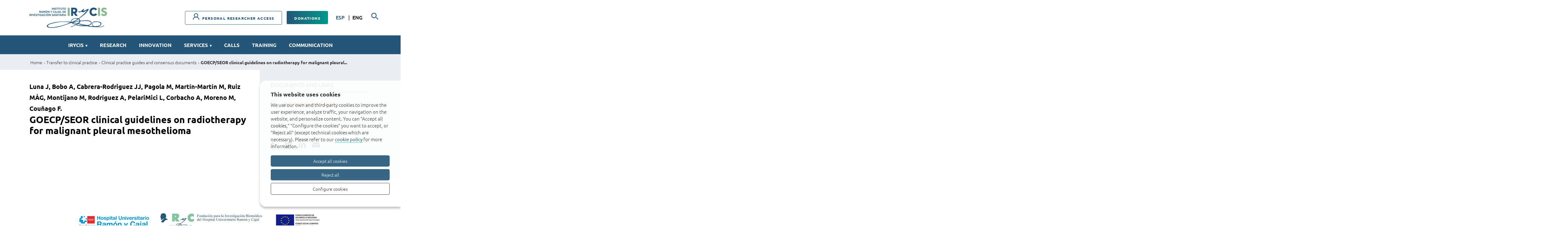

--- FILE ---
content_type: text/html; charset=UTF-8
request_url: https://www.irycis.org/en/transfer-to-clinical-practice/clinical-practice-guides-and-consensus-documents/184/goecp-seor-clinical-guidelines-on-radiotherapy-for-malignant-pleural-mesothelioma
body_size: 7227
content:
<!doctype html>
<!--[if IE 8]>    <html class="no-js lt-ie9" lang="en"> <![endif]-->
<!--[if IE 9]>    <html class="no-js ie9" lang="en"> <![endif]-->
<html class="no-js" lang="en">

<head>

    <meta charset="utf-8"/>
    <meta http-equiv="X-UA-Compatible" content="IE=edge" />
    <meta name="viewport" content="width=device-width, initial-scale=1.0, shrink-to-fit=no">

    <link rel='dns-prefetch' href='//www.google-analytics.com' />

    <meta name="author" content="Instituto Ramón y Cajal de Investigación Sanitaria" />

    <title>GOECP/SEOR clinical guidelines on radiotherapy for malignant pleural mesothelioma | Clinical practice guides and consensus documents | Transfer to clinical practice | Instituto Ramón y Cajal de Investigación Sanitaria | Instituto Ramón y Cajal de Investigación Sanitaria</title>
    <meta name="description" content="" />
        <link rel="canonical" href="https://www.irycis.org/en/transfer-to-clinical-practice/clinical-practice-guides-and-consensus-documents/184/goecp-seor-clinical-guidelines-on-radiotherapy-for-malignant-pleural-mesothelioma" />
        
    <!-- 1 Way To Avoid the Flash of Unstyled Content | Learning jQuery -->
    <script>
        // traiem la classe 'no-js'
        document.documentElement.className = document.documentElement.className.replace( /(?:^|\s)no-js(?!\S)/g , '' )
        // afegim la classe 'js'
        document.documentElement.className += ' js';
        if (window.screen.height <= 900 && window.screen.width > 1024) {
            document.documentElement.className += ' widescreen';
        }
    </script>

    <!--[if (gte IE 9)|!(IE)]><!-->
    <link rel="stylesheet" href="/media/css/app_1751370538.css"/>
    <!--<![endif]-->

    <!--[if lte IE 8]>
        <link rel="stylesheet" href="/media/css/ie8.css" />
    <![endif]-->

        <meta property="og:title" content="GOECP/SEOR clinical guidelines on radiotherapy for malignant pleural mesothelioma | Clinical practice guides and consensus documents | Transfer to clinical practice | Instituto Ramón y Cajal de Investigación Sanitaria" />
    <meta property="og:type" content="website" />
    <meta property="og:site_name" content="Instituto Ramón y Cajal de Investigación Sanitaria" />
    <meta property="og:description" content="" />
    <meta property="og:url" content="https://www.irycis.org/en/transfer-to-clinical-practice/clinical-practice-guides-and-consensus-documents/184/goecp-seor-clinical-guidelines-on-radiotherapy-for-malignant-pleural-mesothelioma" />

    <meta name="twitter:card" content="summary_large_image">
    <meta name="twitter:title" content="GOECP/SEOR clinical guidelines on radiotherapy for malignant pleural mesothelioma | Clinical practice guides and consensus documents | Transfer to clinical practice | Instituto Ramón y Cajal de Investigación Sanitaria" />
    <meta name="twitter:description" content="">

    <meta property="og:image" content="https://www.irycis.org/media/upload/cache/opengraph_1579799753.jpg" />
    <meta name="twitter:image" content="https://www.irycis.org/media/upload/cache/opengraph_1579799753.jpg">


            <link rel="alternate" hreflang="es" href="https://www.irycis.org/es/guias-de-practica-clinica/guias-de-practica-clinica-y-documentos-de-consenso/184/goecp-seor-clinical-guidelines-on-radiotherapy-for-malignant-pleural-mesothelioma">
        <link rel="alternate" hreflang="en" href="https://www.irycis.org/en/transfer-to-clinical-practice/clinical-practice-guides-and-consensus-documents/184/goecp-seor-clinical-guidelines-on-radiotherapy-for-malignant-pleural-mesothelioma">


        <!-- favicons -->
    <link rel="shortcut icon" href="/favicon.ico" type="image/x-icon" />

    <link rel="apple-touch-icon" sizes="57x57" href="/favicons/apple-touch-icon-57x57.png">
    <link rel="apple-touch-icon" sizes="60x60" href="/favicons/apple-touch-icon-60x60.png">
    <link rel="apple-touch-icon" sizes="72x72" href="/favicons/apple-touch-icon-72x72.png">
    <link rel="apple-touch-icon" sizes="76x76" href="/favicons/apple-touch-icon-76x76.png">
    <link rel="apple-touch-icon" sizes="114x114" href="/favicons/apple-touch-icon-114x114.png">
    <link rel="apple-touch-icon" sizes="120x120" href="/favicons/apple-touch-icon-120x120.png">
    <link rel="apple-touch-icon" sizes="144x144" href="/favicons/apple-touch-icon-144x144.png">
    <link rel="apple-touch-icon" sizes="152x152" href="/favicons/apple-touch-icon-152x152.png">
    <link rel="apple-touch-icon" sizes="180x180" href="/favicons/apple-touch-icon-180x180.png">

    <link rel="icon" sizes="16x16" type="image/png" href="/favicons/favicon-16x16.png">
    <link rel="icon" sizes="32x32" type="image/png" href="/favicons/favicon-32x32.png">
    <link rel="icon" sizes="48x48" type="image/png" href="/favicons/android-chrome-48x48.png">
    <link rel="icon" sizes="96x96" type="image/png" href="/favicons/favicon-96x96.png">
    <link rel="icon" sizes="192x192" type="image/png" href="/favicons/android-chrome-192x192.png">

    <link rel="manifest" href="/favicons/manifest.json">
    <link rel="mask-icon" href="/favicons/logo.svg" color="#0f7591">
    <meta name="msapplication-TileColor" content="#da532c">
    <meta name="msapplication-TileImage" content="/favicons/mstile-144x144.png">
    <meta name="theme-color" content="#ffffff">
    <!-- /favicons -->


    
<script type="application/ld+json">
{
  "@context": "http://schema.org",
  "@type": "WebSite",
  "name": "Instituto Ramón y Cajal de Investigación Sanitaria",
  "url": "https://www.irycis.org"
}
</script>
<script type="application/ld+json">
{
  "@context": "http://schema.org",
  "@type": "Organization",
  "url": "https://www.irycis.org",
  "name": "Instituto Ramón y Cajal de Investigación Sanitaria",
  "logo": "https://www.irycis.org/favicons/logo.svg",
  "address": ""
  ,"contactPoint": [{
    "@type": "ContactPoint",
    "telephone": "+34913368147",
    "contactType": "customer service"
  }]
 ,"sameAs": [
"https://www.facebook.com/InstitutoRamonyCajal/" ]
}
</script>


    <script>/* <![CDATA[ */
        var urlBase = '';
    /* ]]> */</script>


<script>
  window.dataLayer = window.dataLayer || [];
  function gtag() { window.dataLayer.push(arguments); }
  gtag('consent', 'default', {
   ad_storage: 'denied',
   analytics_storage: 'denied',
  wait_for_update: 500
  });
  function cookiesAnalytics() {
   dataLayer.push({'event':'cookies_analytics'});
   gtag('consent', 'update', { analytics_storage: 'granted' });
  }
  </script>
   <script async src="https://www.googletagmanager.com/gtag/js?id=UA-140939642-1"></script>
  <script>
  var gtagId = 'UA-140939642-1';
  window.dataLayer = window.dataLayer || [];
  function gtag(){dataLayer.push(arguments);}
  gtag('js', new Date());
  gtag('config', gtagId);
  </script></head>
<body class="noticias-ficha isDesktop en">





    <!-- main-header -->
    <header class="main-header" id="top">
        <!-- skip link -->
        <a href="#menu" class="skip-link">Ir al menú</a>
        <a href="#main" class="skip-link">Ir al contenido principal</a>

        <div class="row">
            <div class="column">

                <h1 class="site-title">
                    <a href="/en">
                                            <img src="/media/upload/cache/logo_irycis_interior3x_w249.png" srcset="/media/upload/cache/logo_irycis_interior3x_w498.png 2x" alt="Instituto Ramón y Cajal de investigación sanitaria" />
                                        </a>
                    <span class="vh">Instituto Ramón y Cajal de investigación sanitaria</span>
                </h1>
                <div class="main-header__tools">
                                    <div class="btns">
                        <a class="btn invest" href="https://fibhurc.fundanetsuite.com/ifundanet/">
                        <svg xmlns="http://www.w3.org/2000/svg" width="21" height="21" viewBox="0 0 21 21">
                        <path fill-rule="nonzero" d="M14.278 12.482a6.659 6.659 0 0 0 2.88-5.48A6.666 6.666 0 0 0 10.5.344a6.666 6.666 0 0 0-6.657 6.658 6.656 6.656 0 0 0 2.88 5.48C1.55 13.63.113 18.182.107 20.647l2.098.005c0-.241.086-5.91 6.382-6.319l-.063-.972a6.653 6.653 0 0 0 3.954 0l-.063.972c6.253.406 6.38 6.082 6.382 6.323l2.098-.008c-.005-2.466-1.444-7.017-6.616-8.166zM5.94 7.002a4.565 4.565 0 0 1 4.558-4.56 4.565 4.565 0 0 1 4.56 4.56 4.565 4.565 0 0 1-4.56 4.561 4.565 4.565 0 0 1-4.558-4.56z"/>
                        </svg> Personal researcher access</a>

                        <a class="btn donaciones" href="/es/donaciones/">Donations</a>
                    </div>
                                    <div class="search-lang">
                                        <ul class="lang">
                                                <li >
                            <a hreflang="es" xml:lang="es" lang="es"  href="https://www.irycis.org/es/guias-de-practica-clinica/guias-de-practica-clinica-y-documentos-de-consenso/184/goecp-seor-clinical-guidelines-on-radiotherapy-for-malignant-pleural-mesothelioma">
                            ESP                            </a>
                        </li>
                                                <li class="active">
                            <a hreflang="en" xml:lang="en" lang="en" class="active" href="https://www.irycis.org/en/transfer-to-clinical-practice/clinical-practice-guides-and-consensus-documents/184/goecp-seor-clinical-guidelines-on-radiotherapy-for-malignant-pleural-mesothelioma">
                            ENG                            </a>
                        </li>
                                                </ul>
                                        <div class="search">
                            <button class="js-button" aria-expanded="false" aria-label="Searcher"><span class="vh">Search</span></button>
                            <form action="/es/buscador/" method="get" class="s-desktop" id="s-1" role="search">
                                <input type="hidden" name="page" value="1" />
                                <fieldset>
                                    <legend>Searcher</legend>
                                    <label for="s1">Search</label>
                                    <input type="search" name="keywords" id="s1" placeholder="Search…" />
                                    <button type="submit">
                                        <img src="/media/img/ico-search.svg" alt="Search" />
                                    </button>
                                </fieldset>
                            </form>
                        </div>
                    </div>
                </div>
            </div>
        </div>

        <!--main-nav-->
        <nav class="main-nav" id="main-nav">
            <button class="hamburger hamburger--3dx menu-button" aria-expanded="false" aria-label="Menu" id="nav">
                <span class="hamburger-box">
                    <span class="hamburger-inner"></span>
                </span>
                <span class="menu-button__label vh">Menu</span>
            </button>
            <div class="menu-wrapper">
        <ul class="site-menu&#x20;with-dropdowns">
    <li class="has-submenu">
        <a href="/en/irycis/"  class="">IRYCIS</a>
        <div aria-hidden="true" class="submenu"><div class="row"><div class="column"><ul class="users-list-links&#x20;submenu-gn" aria-hidden="true">
            <li>
                <a href="/en/irycis/presentation/"  class="">Presentation</a>
            </li>
            <li>
                <a href="/en/irycis/structure-and-organization/"  class="">Structure and organization</a>
            </li>
            <li>
                <a href="/en/irycis/foundation/"  class="">Foundation</a>
            </li>
            <li>
                <a href="/en/irycis/documentation/"  class="">Documentation</a>
            </li>
            <li>
                <a href="/en/irycis/scientific-reports/"  class="">Corporative Scientific Reports</a>
            </li>
            <li>
                <a href="/en/rri/"  class="">RRI</a>
            </li>
        </ul></div></div></div>
    </li>
    <li>
        <a href="/en/research/"  class="">Research</a>
    </li>
    <li>
        <a href="/en/innovation/"  class="">Innovation</a>
    </li>
    <li class="servicios">
        
    <a href="/en/services">Services</a>
    <div aria-hidden="true" class="submenu">
            <div class="row">
                <div class="large-12 columns">
                                    <h3>Central Support Units</h3>
                    <ul class="grid-3 users-list-links">
                        <li>
                            <a href="/en/services/6/animal-facility-and-experimental-surgery">
                            Animal facility and experimental surgery                            </a>
                        </li>
                        <li>
                            <a href="/en/services/22/aptamers">
                            Aptamers                            </a>
                        </li>
                        <li>
                            <a href="/en/services/1/biobank-and-biomodels">
                            Biobank and biomodels                            </a>
                        </li>
                        <li>
                            <a href="/en/services/7/clinical-biostatistics">
                            Clinical biostatistics                            </a>
                        </li>
                        <li>
                            <a href="/en/services/15/biomarkers-and-therapeutic-targets">
                            Biomarkers and therapeutic targets                            </a>
                        </li>
                        <li>
                            <a href="/en/services/42/lipidomics-and-proteomics-characterization-uca-clp">
                            Lipidomics and proteomics characterization (UCA-CLP)                            </a>
                        </li>
                        <li>
                            <a href="/en/services/39/data-science">
                            Data Science                            </a>
                        </li>
                        <li>
                            <a href="/en/services/40/clinical-studies-and-phase-ii-iv-trials">
                            Clinical studies and phase II-IV trials                            </a>
                        </li>
                        <li>
                            <a href="/en/services/11/translational-genomics-ngs-and-bioinformatics">
                            Translational Genomics (NGS) and Bioinformatics                            </a>
                        </li>
                        <li>
                            <a href="/en/services/9/clinical-research-and-clinical-trials-unit-early-phase-clinical-trials-unit">
                            Clinical Research and Clinical Trials Unit &  Early Phase Clinical Trials Unit                            </a>
                        </li>
                        <li>
                            <a href="/en/services/41/microscopy-histology-and-comparative-pathology">
                            Microscopy, histology and comparative pathology                            </a>
                        </li>
                    </ul>
                </div>

                <div class="large-12 columns">
                                    <h3>Other service and technical units </h3>
                    <ul class="users-list-links grid-3">
                        <li>
                            <a href="/en/services/43/single-cell-analysis-spectral-cytometry">
                            Single cell analysis: spectral cytometry                            </a>
                        </li>
                        <li>
                            <a href="/en/services/46/radiological-image-analysis-and-process-engineering">
                            Radiological image analysis and process engineering                            </a>
                        </li>
                        <li>
                            <a href="/en/services/47/environmental-exposure-chamber">
                            Environmental exposure chamber                            </a>
                        </li>
                        <li>
                            <a href="/en/services/45/gas-chromatography-coupled-to-mass-spectrometry">
                            Gas chromatography coupled to mass spectrometry                            </a>
                        </li>
                        <li>
                            <a href="/en/services/44/scientific-and-technical-service-of-cell-cultures">
                            Scientific and Technical Service of Cell Cultures                            </a>
                        </li>
                        <li>
                            <a href="/en/services/21/precision-immunological-markers">
                            Precision immunological markers                            </a>
                        </li>
                        <li>
                            <a href="/en/services/20/microarrays">
                            Microarrays                            </a>
                        </li>
                        <li>
                            <a href="/en/services/24/chromatographic-services-and-cns-markers">
                            Chromatographic services and CNS markers                            </a>
                        </li>
                        <li>
                            <a href="/en/services/48/cell-therapy-production-unit">
                            Cell Therapy Production Unit                            </a>
                        </li>
                    </ul>
                </div>
            </div>

                <a href="/en/services/cat/4/unidades-de-las-universidades-de-irycis" class="btn btn-submenu">Facilities of IRYCIS universities <svg xmlns="http://www.w3.org/2000/svg" width="27" height="16"><path d="M26.4 7.944c-.01-.279-.125-.601-.315-.805L19.873.505c-.421-.38-1.228-.537-1.699-.098-.463.433-.45 1.273.012 1.708l4.368 4.658H1.164C.522 6.773 0 7.298 0 7.944c0 .647.521 1.171 1.165 1.171h21.389l-4.368 4.659c-.397.4-.47 1.27-.012 1.707.459.438 1.295.298 1.699-.097l6.212-6.635a1.13 1.13 0 0 0 .315-.805z"/></svg></a>
</div>

    </li>
    <li>
        <a href="/en/calls/"  class="">Calls</a>
    </li>
    <li>
        <a href="/es/formacion/"  class="">Training</a>
    </li>
    <li>
        <a href="/en/communication/"  class="">Communication</a>
    </li>
</ul>                <div class="mobile-tools">
                                         <div class="btns">
                        <a class="btn invest" href="https://fibhurc.fundanetsuite.com/ifundanet/">
                        <svg xmlns="http://www.w3.org/2000/svg" width="21" height="21" viewBox="0 0 21 21">
                        <path fill-rule="nonzero" d="M14.278 12.482a6.659 6.659 0 0 0 2.88-5.48A6.666 6.666 0 0 0 10.5.344a6.666 6.666 0 0 0-6.657 6.658 6.656 6.656 0 0 0 2.88 5.48C1.55 13.63.113 18.182.107 20.647l2.098.005c0-.241.086-5.91 6.382-6.319l-.063-.972a6.653 6.653 0 0 0 3.954 0l-.063.972c6.253.406 6.38 6.082 6.382 6.323l2.098-.008c-.005-2.466-1.444-7.017-6.616-8.166zM5.94 7.002a4.565 4.565 0 0 1 4.558-4.56 4.565 4.565 0 0 1 4.56 4.56 4.565 4.565 0 0 1-4.56 4.561 4.565 4.565 0 0 1-4.558-4.56z"/>
                        </svg> Personal researcher access</a>

                        <a class="btn donaciones" href="/es/donaciones/">Donations</a>
                    </div>
                                        <ul class="lang">
                                                <li >
                            <a hreflang="es" xml:lang="es" lang="es"  href="https://www.irycis.org/es/guias-de-practica-clinica/guias-de-practica-clinica-y-documentos-de-consenso/184/goecp-seor-clinical-guidelines-on-radiotherapy-for-malignant-pleural-mesothelioma">
                            ESP                            </a>
                        </li>
                                                <li class="active">
                            <a hreflang="en" xml:lang="en" lang="en" class="active" href="https://www.irycis.org/en/transfer-to-clinical-practice/clinical-practice-guides-and-consensus-documents/184/goecp-seor-clinical-guidelines-on-radiotherapy-for-malignant-pleural-mesothelioma">
                            ENG                            </a>
                        </li>
                                                </ul>
                
                    <form action="/es/buscador/" method="get" class="s-mobile">
                        <input type="hidden" name="page" value="1" />
                        <fieldset>
                            <legend>Searcher</legend>
                            <label for="s1-m">Search</label>
                            <input type="search" name="keywords" id="s1-m" placeholder="Search…" />
                            <button type="submit">
                                <img src="/media/img/ico-search-mob.svg" alt="Search" />
                            </button>
                        </fieldset>
                    </form>
                </div>
            </div>
        </nav>
        <!-- /main-nav -->

    </header>
    <!-- /main-header -->


    <!-- main-content -->
    <main class="main-content" id="main">

        <div class="breadcrumb">
            <div class="row">
                <div class="column">
<ol class="bread" itemscope itemtype="http://schema.org/BreadcrumbList"><li itemprop="itemListElement" itemscope itemtype="http://schema.org/ListItem"><a itemscope itemtype="http://schema.org/Thing"
       itemprop="item"  href="/en/" title="Home"><span itemprop="name">Home</span></a><meta itemprop="position" content="1" /></li><li itemprop="itemListElement" itemscope itemtype="http://schema.org/ListItem"><a itemscope itemtype="http://schema.org/Thing"
       itemprop="item"  href="/en/transfer-to-clinical-practice" title="Transfer to clinical practice"><span itemprop="name">Transfer to clinical practice</span></a><meta itemprop="position" content="2" /></li><li itemprop="itemListElement" itemscope itemtype="http://schema.org/ListItem"><a itemscope itemtype="http://schema.org/Thing"
       itemprop="item"  href="/en/transfer-to-clinical-practice/clinical-practice-guides-and-consensus-documents" title="Clinical practice guides and consensus documents"><span itemprop="name">Clinical practice guides and consensus documents</span></a><meta itemprop="position" content="3" /></li><li itemprop="itemListElement" itemscope itemtype="http://schema.org/ListItem"><a itemscope itemtype="http://schema.org/Thing"
       itemprop="item"  href="/en/transfer-to-clinical-practice/clinical-practice-guides-and-consensus-documents/184/goecp-seor-clinical-guidelines-on-radiotherapy-for-malignant-pleural-mesothelioma" title="GOECP/SEOR clinical guidelines on radiotherapy for malignant pleural mesothelioma"><span itemprop="name">GOECP/SEOR clinical guidelines on radiotherapy for malignant pleural...</span></a><meta itemprop="position" content="4" /></li></ol>                </div>
            </div>
        </div>

        <section class="section section--ficha-news section--ficha-news-publications">
            <div class="row">
                <div class="large-8 columns not-col">
                

                
                
                    <h1><span>Luna J, Bobo A, Cabrera-Rodriguez JJ, Pagola M, Martín-Martín M, Ruiz MÁG, Montijano M, Rodríguez A, PelariMici L, Corbacho A, Moreno M, Couñago F.</span> GOECP/SEOR clinical guidelines on radiotherapy for malignant pleural mesothelioma</h1>
            		


                </div>
                <div class="large-4 columns aside not-col">



                        <div class="docs">
                            <h3>Documents and links</h3>
                            <ul>
                                    <li class="link">
                                        <a href="http://www.doi.org/10.5306/wjco.v12.i8.581">
                                            10.5306/wjco.v12.i8.581                                        </a>
                                    </li>
                            </ul>
                        </div>
                        <div class="share">
                            <h3>Share</h3>
                            <ul>
                                <li><a href="http://www.facebook.com/sharer.php?u=https://www.irycis.org/en/transfer-to-clinical-practice/clinical-practice-guides-and-consensus-documents/184/goecp-seor-clinical-guidelines-on-radiotherapy-for-malignant-pleural-mesothelioma&t=GOECP/SEOR clinical guidelines on radiotherapy for malignant pleural mesothelioma" title="Share in Facebook"><svg xmlns="http://www.w3.org/2000/svg" width="13" height="22"><path fill="#235779" d="M11.846.005L8.898 0C5.586 0 3.446 2.106 3.446 5.365V7.84H.482c-.256 0-.464.2-.464.445v3.584c0 .246.208.445.464.445h2.964v9.044c0 .245.207.444.463.444h3.868a.454.454 0 0 0 .463-.444v-9.044h3.466a.454.454 0 0 0 .464-.445l.001-3.584a.436.436 0 0 0-.136-.315.474.474 0 0 0-.328-.13H8.24V5.742c0-1.008.25-1.52 1.62-1.52h1.986c.256 0 .463-.2.463-.445V.45a.454.454 0 0 0-.463-.444z"/></svg></a><li>
                                <li><a title="Share in Twitter" href="https://twitter.com/intent/tweet?text=GOECP%2FSEOR+clinical+guidelines+on+radiotherapy+for+malignant+pleural+mesothelioma https://www.irycis.org/en/transfer-to-clinical-practice/clinical-practice-guides-and-consensus-documents/184/goecp-seor-clinical-guidelines-on-radiotherapy-for-malignant-pleural-mesothelioma"><svg xmlns="http://www.w3.org/2000/svg" width="27" height="22"><path fill="#235779" d="M27 2.618c-.994.44-2.06.74-3.18.873A5.568 5.568 0 0 0 26.254.425a11.157 11.157 0 0 1-3.52 1.346A5.52 5.52 0 0 0 18.693.02a5.543 5.543 0 0 0-5.539 5.545c0 .434.05.858.144 1.264A15.718 15.718 0 0 1 1.88 1.033a5.51 5.51 0 0 0-.749 2.788c0 1.924.979 3.622 2.463 4.615a5.534 5.534 0 0 1-2.508-.696v.07a5.55 5.55 0 0 0 4.442 5.438 5.603 5.603 0 0 1-1.46.194 5.31 5.31 0 0 1-1.042-.103A5.543 5.543 0 0 0 8.2 17.191a11.103 11.103 0 0 1-6.879 2.37c-.447 0-.887-.027-1.321-.076a15.641 15.641 0 0 0 8.49 2.496c10.189 0 15.758-8.451 15.758-15.78l-.018-.718A11.069 11.069 0 0 0 27 2.618z"/></svg></a></li>
                                <li><a title="Share in Linkedin" href="https://www.linkedin.com/shareArticle?mini=true&url=https%3A%2F%2Fwww.irycis.org%2Fen%2Ftransfer-to-clinical-practice%2Fclinical-practice-guides-and-consensus-documents%2F184%2Fgoecp-seor-clinical-guidelines-on-radiotherapy-for-malignant-pleural-mesothelioma&amp;title=GOECP/SEOR clinical guidelines on radiotherapy for malignant pleural mesothelioma&amp;summary=GOECP/SEOR clinical guidelines on radiotherapy for malignant pleural mesothelioma"><svg xmlns="http://www.w3.org/2000/svg" width="23" height="22"><path fill="#235779" d="M23 13.488V22h-4.93v-7.942c0-1.995-.713-3.356-2.497-3.356-1.362 0-2.173.917-2.53 1.805-.13.317-.163.759-.163 1.203V22H7.95s.066-13.45 0-14.844h4.93V9.26l-.032.048h.033V9.26c.655-1.01 1.825-2.453 4.443-2.453 3.245 0 5.677 2.122 5.677 6.681zM2.79 0C1.103 0 0 1.108 0 2.564 0 3.99 1.072 5.13 2.725 5.13h.033c1.72 0 2.79-1.14 2.79-2.566C5.514 1.108 4.477 0 2.79 0zM.293 22h4.93V7.156H.292V22z"/></svg></a></li>
                                <li><a title="Send by email" href="mailto:?subject=GOECP/SEOR clinical guidelines on radiotherapy for malignant pleural mesothelioma&amp;body=https://www.irycis.org/en/transfer-to-clinical-practice/clinical-practice-guides-and-consensus-documents/184/goecp-seor-clinical-guidelines-on-radiotherapy-for-malignant-pleural-mesothelioma"><svg xmlns="http://www.w3.org/2000/svg" width="27" height="17"><path fill="#235779" d="M.05.27H26.3v2.41L13.175 9.17.05 2.676V.27zm0 4.662l12.68 6.27c.277.137.618.137.895 0L26.3 4.932v11.492H.05V4.932z"/></svg></a></li>
                            </ul>
                        </div>


                </div>
            </div>

        </section>
    </main>
    <!-- /main-content -->

    <!-- footer -->
    <footer class="main-footer">
        <div class="logos">
            <div class="row">
                <div class="column">
                    <ul class="inline-list inline-list--img">
                        <li>
                            <a href="http://www.hrc.es/">
                               <img class="lazy-img" src="[data-uri]" data-src="/media/upload/cache/logo_hospital_ramoycajal3x_h50.png" alt="Hospital Universitario Ramón y Cajal" />
                            </a>
                        </li>
                        <li>
                            <a href="http://www.irycis.org">
                                <img class="lazy-img" src="[data-uri]" data-src="/media/upload/cache/logo_fibiohrc3x_h50.png" alt="Fundación para la Investigación Biomédica del Hospital Universitario Ramón y Cajal" />
                            </a>
                        </li>
                        <li>
                            <a href="https://ec.europa.eu/regional_policy/es/funding/erdf/">
                                <img class="lazy-img" src="[data-uri]" data-src="/media/upload/cache/logo_ue3x_h60.png" alt="Fondo Europeo de Desarrollo Regional" />
                            </a>
                        </li>
                        <li>
                            <a href="https://www.ciencia.gob.es/">
                                <img class="lazy-img" src="[data-uri]" data-src="/media/upload/cache/logo_ministerio3x_h50.png" alt="Ministerio de Economía, Industria y Competitividad" />
                            </a>
                        </li>
                        <li>
                            <a href="http://www.ucm.es/">
                                <img class="lazy-img" src="[data-uri]" data-src="/media/upload/cache/logo_complutense3x_h50.png" alt="Universidad Complutense" />
                            </a>
                        </li>
                        <li>
                            <a href="http://www.uah.es/">
                                <img class="lazy-img" src="[data-uri]" data-src="/media/upload/cache/logo_alcala3x_h50.png" alt="Universidad de Alcalá" />
                            </a>
                        </li>
                        <li>
                            <a href="http://www.uam.es/">
                                <img class="lazy-img" src="[data-uri]" data-src="/media/upload/cache/logo_uam3x_h45.png" alt="Universidad Autónoma de Madrid" />
                            </a>
                        </li>
                        <li>
                            <a href="https://eatris.eu/">
                                <img class="lazy-img" src="[data-uri]" data-src="/media/upload/cache/logo_eatris3x_h30.png" alt="Eatris" />
                            </a>
                        </li>
                        <li>
                            <a href="https://www.ecrin.org/">
                                <img class="lazy-img" src="[data-uri]" data-src="/media/upload/cache/logo_ecrin3x_h50.png" alt="European clinical research infrastucture network" />
                            </a>
                        </li>
                        <li>
                            <a href="https://www.irycis.org/en/hrs4r/">
                                <img class="lazy-img" src="[data-uri]" data-src="/media/upload/cache/logo_hr3x_h80.png" alt="HR Excellence in Research" />
                            </a>
                        </li>
                        <li>
                            <a href="https://leishinfowho-cc55.es/">
                                <img class="lazy-img" src="[data-uri]" data-src="/media/upload/cache/collaborating_centre.png" alt="WHO Collaborating Centre for Clinical Management of Leishmaniasis" />
                            </a>
                        </li>
                    </ul>
                </div>
            </div>
        </div>




        <div class="footer-1">
            <div class="row">
                <div class="column">
                    <h3>Instituto Ramón y Cajal de Investigación Sanitaria</h3>
                                                            <p class="telf">Telephone: <span>(+34) 91 336 81 47</span></p>
                                        	                <p class="mail">E-mail: <a   href="mailto:irycis(ELIMINAR)@irycis.org" >irycis(ELIMINAR)@irycis.org</a></p>
                    
                    <ul class="footer-nav&#x20;inline-list">
    <li>
        <a href="/en/contact/"  class="">Contact</a>
    </li>
    <li>
        <a href="/en/cookies-policy/"  class="">Cookies policy</a>
    </li>
    <li>
        <a href="/en/legal-notice/"  class="">Legal notice</a>
    </li>
    <li>
        <a href="/en/privacy-policy/"  class="">Privacy policy</a>
    </li>
    <li>
        <a href="/en/creditos/"  class="">Credits</a>
    </li>
</ul>
                    <ul class="footer-social inline-list inline-list--img">
                        <li>
                            <a href="https://www.facebook.com/InstitutoRamonyCajal/">
                                <svg xmlns="http://www.w3.org/2000/svg" width="14" height="25"><path fill="#FFF" d="M12.91.005L9.697 0c-3.61 0-5.942 2.393-5.942 6.097v2.811H.525a.505.505 0 0 0-.505.505v4.073c0 .28.226.505.505.505h3.23V24.27c0 .279.226.505.505.505h4.215a.505.505 0 0 0 .505-.505V13.99h3.777a.505.505 0 0 0 .505-.505l.001-4.073a.506.506 0 0 0-.505-.505H8.98V6.525c0-1.145.273-1.727 1.765-1.727h2.164a.505.505 0 0 0 .505-.506V.51a.505.505 0 0 0-.504-.505z"/></svg>
                            </a>
                        </li>
                    </ul>

                    <p class="copy">© 2026 Instituto Ramón y Cajal de Investigación Sanitaria. All rights reserved</p>

                     <a href="#top" class="top">
                        <img src="/media/img/amunt.svg" alt="Ir al inicio" />
                    </a>
                </div>
            </div>
        </div>
    </footer>
    <!-- /footer -->


<!--[if IE 9]>
    <script src="/media/js/matchMedia.js"></script>
<![endif]-->
<!--[if (gte IE 9)|!(IE)]><!-->
<script defer="defer" src="/media/js/app_en_1719387284.js"></script>
<!--<![endif]-->


</body>
</html>


--- FILE ---
content_type: text/css; charset=utf-8
request_url: https://www.irycis.org/media/css/app_1751370538.css
body_size: 49685
content:
@charset "UTF-8";@font-face{font-family:Ubuntu;font-style:italic;font-weight:300;src:local("Ubuntu Light Italic"),local("Ubuntu-LightItalic"),url(../fonts/Ubuntu/Ubuntu-Light-Italic.ttf) format("truetype"),url(../fonts/Ubuntu/Ubuntu-Light-Italic.woff2) format("woff2"),url(../fonts/Ubuntu/Ubuntu-Light-Italic.woff) format("woff");font-display:swap}@font-face{font-family:Ubuntu;font-style:italic;font-weight:400;src:local("Ubuntu Italic"),local("Ubuntu-Italic"),url(../fonts/Ubuntu/Ubuntu-Italic.ttf) format("truetype"),url(../fonts/Ubuntu/Ubuntu-Italic.woff2) format("woff2"),url(../fonts/Ubuntu/Ubuntu-Italic.woff) format("woff");font-display:swap}@font-face{font-family:Ubuntu;font-style:italic;font-weight:500;src:local("Ubuntu Medium Italic"),local("Ubuntu-MediumItalic"),url(../fonts/Ubuntu/Ubuntu-Medium-Italic.ttf) format("truetype"),url(../fonts/Ubuntu/Ubuntu-Medium-Italic.woff2) format("woff2"),url(../fonts/Ubuntu/Ubuntu-Medium-Italic.woff) format("woff");font-display:swap}@font-face{font-family:Ubuntu;font-style:italic;font-weight:700;src:local("Ubuntu Bold Italic"),local("Ubuntu-BoldItalic"),url(../fonts/Ubuntu/Ubuntu-Bold-Italic.ttf) format("truetype"),url(../fonts/Ubuntu/Ubuntu-Bold-Italic.woff2) format("woff2"),url(../fonts/Ubuntu/Ubuntu-Bold-Italic.woff) format("woff");font-display:swap}@font-face{font-family:Ubuntu;font-style:normal;font-weight:300;src:local("Ubuntu Light"),local("Ubuntu-Light"),url(../fonts/Ubuntu/Ubuntu-Light.ttf) format("truetype"),url(../fonts/Ubuntu/Ubuntu-Light.woff2) format("woff2"),url(../fonts/Ubuntu/Ubuntu-Light.woff) format("woff");font-display:swap}@font-face{font-family:Ubuntu;font-style:normal;font-weight:400;src:url(../fonts/Ubuntu/Ubuntu-Regular.eot);src:local("Ubuntu Regular"),local("Ubuntu-Regular"),local("Ubuntu"),url(../fonts/Ubuntu/Ubuntu-Regular.ttf) format("truetype"),url(../fonts/Ubuntu/Ubuntu-Regular.eot?#iefix) format("embedded-opentype"),url(../fonts/Ubuntu/Ubuntu-Regular.woff2) format("woff2"),url(../fonts/Ubuntu/Ubuntu-Regular.woff) format("woff"),url(../fonts/Ubuntu/Ubuntu-Regular.svg#Ubuntu) format("svg");font-display:swap}@font-face{font-family:Ubuntu;font-style:normal;font-weight:500;src:local("Ubuntu Medium"),local("Ubuntu-Medium"),url(../fonts/Ubuntu/Ubuntu-Medium.ttf) format("truetype"),url(../fonts/Ubuntu/Ubuntu-Medium.woff2) format("woff2"),url(../fonts/Ubuntu/Ubuntu-Medium.woff) format("woff");font-display:swap}@font-face{font-family:Ubuntu;font-style:normal;font-weight:700;src:local("Ubuntu Bold"),local("Ubuntu-Bold"),url(../fonts/Ubuntu/Ubuntu-Bold.ttf) format("truetype"),url(../fonts/Ubuntu/Ubuntu-Bold.woff2) format("woff2"),url(../fonts/Ubuntu/Ubuntu-Bold.woff) format("woff");font-display:swap}/*! normalize.css v3.0.3 | MIT License | github.com/necolas/normalize.css */html{font-family:sans-serif;-ms-text-size-adjust:100%;-webkit-text-size-adjust:100%}body{margin:0}article,aside,details,figcaption,figure,footer,header,hgroup,main,menu,nav,section,summary{display:block}audio,canvas,progress,video{display:inline-block;vertical-align:baseline}audio:not([controls]){display:none;height:0}[hidden],template{display:none}a{background-color:transparent}a:active,a:hover{outline:0}abbr[title]{border-bottom:1px dotted}b,strong{font-weight:700}dfn{font-style:italic}h1{font-size:2em;margin:.67em 0}mark{background:#ff0;color:#000}small{font-size:80%}sub,sup{font-size:75%;line-height:0;position:relative;vertical-align:baseline}sup{top:-.5em}sub{bottom:-.25em}img{border:0}svg:not(:root){overflow:hidden}figure{margin:1em 40px}hr{-webkit-box-sizing:content-box;box-sizing:content-box;height:0}pre{overflow:auto}code,kbd,pre,samp{font-family:monospace,monospace;font-size:1em}button,input,optgroup,select,textarea{color:inherit;font:inherit;margin:0}button{overflow:visible}button,select{text-transform:none}button,html input[type=button],input[type=reset],input[type=submit]{-webkit-appearance:button;cursor:pointer}button[disabled],html input[disabled]{cursor:default}button::-moz-focus-inner,input::-moz-focus-inner{border:0;padding:0}input{line-height:normal}input[type=checkbox],input[type=radio]{-webkit-box-sizing:border-box;box-sizing:border-box;padding:0}input[type=number]::-webkit-inner-spin-button,input[type=number]::-webkit-outer-spin-button{height:auto}input[type=search]{-webkit-appearance:textfield;-webkit-box-sizing:content-box;box-sizing:content-box}input[type=search]::-webkit-search-cancel-button,input[type=search]::-webkit-search-decoration{-webkit-appearance:none}fieldset{border:1px solid silver;margin:0 2px;padding:.35em .625em .75em}legend{border:0;padding:0}textarea{overflow:auto}optgroup{font-weight:700}table{border-collapse:collapse;border-spacing:0}td,th{padding:0}blockquote,h1,h2,h3,h4,h5,h6,li,p,ul{margin:0;padding:0}button,input,textarea{border:0;border-radius:0;-webkit-appearance:none;-moz-appearance:none;appearance:none}button:active,input:active,textarea:active{outline:0}::-webkit-input-placeholder{color:#999}::-ms-input-placeholder{color:#999}::placeholder{color:#999}html{-webkit-box-sizing:border-box;box-sizing:border-box}*,:after,:before{-webkit-box-sizing:inherit;box-sizing:inherit}embed,iframe,img,object,video{max-width:100%}img{-ms-interpolation-mode:bicubic}img{display:inline-block;vertical-align:middle}.block-list.serveis p.ubicacio-servei:before,.events-item .icon--cal:before,.events-item .icon--loc:before,.events-item .icon--phone:before,.events-item .icon--time:before,.main-header__tools .search button.js-button.open:before,.main-header__tools .search button.js-button:before,.recerca .events-item .icon--loc:before,.recerca .events-item .icon--time:before,.tel:before{display:inline-block;background-image:url(img/sprite.svg);background-size:195px 178px}.lt-ie9 .block-list.serveis p.ubicacio-servei:before,.lt-ie9 .events-item .icon--cal:before,.lt-ie9 .events-item .icon--loc:before,.lt-ie9 .events-item .icon--phone:before,.lt-ie9 .events-item .icon--time:before,.lt-ie9 .main-header__tools .search button.js-button.open:before,.lt-ie9 .main-header__tools .search button.js-button:before,.lt-ie9 .recerca .events-item .icon--loc:before,.lt-ie9 .recerca .events-item .icon--time:before,.lt-ie9 .tel:before{background-image:url(img/sprite.png)}body{overflow-x:hidden}@media only screen and (max-width:47.5em){.main-content .column,.main-content .columns,.main-footer .column,.main-footer .columns,.main-header .column,.main-header .columns{padding-left:.9375rem;padding-right:.9375rem}.row .row{margin-left:-.9375rem!important;margin-right:-.9375rem!important}}.column:focus,.columns:focus,.row:focus{outline:0}@media only screen and (min-width:47.5625em){.collapse .content-central{margin-bottom:4.5rem}}.sidenav .main-content>.row{position:relative}.sidenav .main-content>.row .sidenav{background:#f4f5f6;display:block}@media only screen and (min-width:47.5625em){.sidenav .main-content>.row .sidenav{position:relative;top:-2.25rem;left:0;max-width:300px;display:block}}.sidenav .main-content>.row .sidenav ul{margin-left:0;padding:1.5rem}.sidenav .main-content>.row .sidenav ul li{padding-left:0}.sidenav .main-content>.row .sidenav ul li:before{display:none}.sidenav .main-content>.row .sidenav ul li{margin-top:1.5rem;padding-bottom:1.5rem;border-bottom:solid 1px #e0e0e0}.sidenav .main-content>.row .sidenav ul li a{color:#000;font-family:Ubuntu,"Helvetica Neue",Helvetica,Roboto,Arial,sans-serif;font-weight:400;font-style:normal}.sidenav .main-content>.row .sidenav ul li:last-child{border:none}.sidenav .main-content>.row .sidenav ul li ul.dropdown{display:none;border-right:none;padding:0 .625rem 0;margin-bottom:0}.sidenav .main-content>.row .sidenav ul li ul.dropdown li{margin-top:.45rem;padding-bottom:.45rem;border-bottom:none}.sidenav .main-content>.row .sidenav ul li ul.dropdown li:last-child{margin-bottom:0}.sidenav .main-content>.row .sidenav ul li ul.dropdown li a{color:#000;font-family:Ubuntu,"Helvetica Neue",Helvetica,Roboto,Arial,sans-serif;font-weight:400;font-style:normal}.sidenav .main-content>.row .sidenav ul li ul.dropdown li ul{padding:0 .375rem 0 1.5rem;display:none}.sidenav .main-content>.row .sidenav ul li ul.dropdown li ul a{font-family:Ubuntu,"Helvetica Neue",Helvetica,Roboto,Arial,sans-serif;font-weight:400;font-style:normal}.sidenav .main-content>.row .sidenav ul li ul.dropdown li.active ul{display:block}.sidenav .main-content>.row .sidenav ul li.active>a:before,.sidenav .main-content>.row .sidenav ul li.current>a:before{content:'';background:#e0e0e0;position:absolute;height:100%;left:-1.5rem;top:-.75rem;width:4px;display:block}.sidenav .main-content>.row .sidenav ul li.active ul.dropdown,.sidenav .main-content>.row .sidenav ul li.current ul.dropdown{display:block}.sidenav .main-content>.row .sidenav ul li.active ul.dropdown li.active a.active,.sidenav .main-content>.row .sidenav ul li.current ul.dropdown li.active a.active{color:#009b8b}.sidenav .main-content>.row .sidenav ul li.active ul.dropdown li.active a.active:before,.sidenav .main-content>.row .sidenav ul li.current ul.dropdown li.active a.active:before{content:none}.sidenav .main-content>.row .sidenav ul li a{text-decoration:none;text-shadow:none;-webkit-box-shadow:none;box-shadow:none}.sidenav .main-content>.row .sidenav ul li a:hover{text-decoration:underline;-webkit-box-shadow:none;box-shadow:none}@media only screen and (min-width:47.5625em){.sidenav .main-content>.row .content-central{padding-left:250px}}@media only screen and (min-width:64em){.main-content .columns.text-central{padding-right:3.75rem}}html{font-size:100%;line-height:1.5}body{background:#fff;color:#000;font-family:Ubuntu,"Helvetica Neue",Helvetica,Roboto,Arial,sans-serif}.main-content h1{font-family:Ubuntu,"Helvetica Neue",Helvetica,Roboto,Arial,sans-serif;font-weight:700;font-style:normal;-webkit-font-smoothing:antialiased;-moz-osx-font-smoothing:grayscale;font-size:2.1875rem;margin-bottom:2.25rem;text-transform:uppercase;text-align:center;letter-spacing:0;margin-top:2.8125rem;line-height:40px;color:#000;-webkit-font-smoothing:antialiased;-moz-osx-font-smoothing:grayscale}.estructura .main-content h1{margin-top:.9375rem;margin-bottom:1.5625rem}.noticias-ficha .main-content h1{text-align:left;font-size:1.5625rem;text-transform:none;margin-top:2.5rem;margin-bottom:1.25rem;line-height:1.875rem}@media only screen and (min-width:47.5625em){.noticias-ficha .main-content h1{margin-top:0;font-size:1.875rem;line-height:2.1875rem}}@media only screen and (max-width:47.5em){.donaciones .main-content h1{margin-top:.625rem}}.main-content h1.b{text-align:left;padding-bottom:1.5rem;position:relative;text-transform:none}@media only screen and (min-width:47.5625em){.main-content h1.b{margin-top:0}}.main-content h1.b:after{content:'';width:100px;height:6px;position:absolute;left:0;bottom:0;background-color:#235779}.main-content h1.c{padding:0}.main-content h1.c:after{content:none}.main-content h1 span{display:block;font-size:1.25rem}.fitxa-news .main-content h1{text-transform:none}@media only screen and (min-width:47.5625em){.fitxa-news .main-content h1{font-size:2.5rem}}a:focus[data-focus-method=mouse],a:focus[data-focus-method=touch]{outline:0}.2col .main-content h1{margin-top:.9375rem}h2{margin-top:2.25rem;margin-bottom:1.5rem;font-size:1.4375rem;letter-spacing:1.7px;color:#000;font-family:Ubuntu,"Helvetica Neue",Helvetica,Roboto,Arial,sans-serif;font-weight:700;font-style:normal;-webkit-font-smoothing:antialiased;-moz-osx-font-smoothing:grayscale;-webkit-font-smoothing:antialiased;-moz-osx-font-smoothing:grayscale}h2:first-of-type{margin-top:0}.basic h2{text-transform:uppercase}.comunicacion h2{text-align:center;font-family:Ubuntu,"Helvetica Neue",Helvetica,Roboto,Arial,sans-serif;font-weight:300;font-style:normal;font-size:1.875rem;letter-spacing:2.62px;text-transform:uppercase;padding-bottom:1.875rem}@media only screen and (min-width:47.5625em){.comunicacion h2{font-size:2.1875rem}}.main-content h3,.t3{font-family:Ubuntu,"Helvetica Neue",Helvetica,Roboto,Arial,sans-serif;font-weight:700;font-style:normal;-webkit-font-smoothing:antialiased;-moz-osx-font-smoothing:grayscale;text-transform:uppercase;margin-top:2.25rem;margin-bottom:1.5rem}.main-content h3:first-of-type,.t3:first-of-type{margin-top:0}.basic .main-content h3,.basic .t3{font-family:Ubuntu,"Helvetica Neue",Helvetica,Roboto,Arial,sans-serif;font-weight:300;font-style:normal;font-size:1.25rem;letter-spacing:.89px;color:#000}.main-content h4,.t4{font-size:1rem;line-height:1.4;font-family:Ubuntu,"Helvetica Neue",Helvetica,Roboto,Arial,sans-serif;font-weight:300;font-style:normal;text-transform:uppercase;margin-top:2.25rem;margin-bottom:.75rem}.basic .main-content h4,.basic .t4{color:#235779;font-size:1.25rem;font-family:Ubuntu,"Helvetica Neue",Helvetica,Roboto,Arial,sans-serif;font-weight:700;font-style:normal;-webkit-font-smoothing:antialiased;-moz-osx-font-smoothing:grayscale;text-transform:none}.smallest{font-size:.6875rem;line-height:1.3}.smaller{font-size:.75rem;line-height:1.4}.small{font-size:.875rem;line-height:1.5}.normal{font-size:1rem;line-height:1.4}.big{font-size:1.3rem;font-family:Ubuntu,"Helvetica Neue",Helvetica,Roboto,Arial,sans-serif;font-weight:300;font-style:normal}@media all and (min-width:47.5em){.big{font-size:1.3rem;line-height:1.6}}.bigger{font-size:1.69rem;line-height:1.4}@media all and (min-width:47.5em){.bigger{font-size:2.197rem}}.biggest{font-size:2.197rem;line-height:1.4}@media all and (min-width:47.5em){.biggest{font-size:2.8561rem}}@media all and (min-width:63.9375em){.biggest{font-size:3.71293rem}}dl,figure,img,ol,p,ul{margin:0 0 1.5rem}.dl-inline{width:100%;overflow:hidden}.dl-inline dt{font-family:Ubuntu,"Helvetica Neue",Helvetica,Roboto,Arial,sans-serif;font-weight:700;font-style:normal;-webkit-font-smoothing:antialiased;-moz-osx-font-smoothing:grayscale;float:left;clear:left;margin-right:.375rem}.dl-inline dd{margin:0}.dl-stacked dt{font-family:Ubuntu,"Helvetica Neue",Helvetica,Roboto,Arial,sans-serif;font-weight:700;font-style:normal;-webkit-font-smoothing:antialiased;-moz-osx-font-smoothing:grayscale;margin-top:.75rem}.dl-stacked dt:first-child{margin-top:0}.dl-stacked dd{margin-left:0}.dl-stacked span{display:block}.dl-stacked li,.dl-stacked p,.dl-stacked ul{margin-bottom:0}a{font-size:1rem;font-family:Ubuntu,"Helvetica Neue",Helvetica,Roboto,Arial,sans-serif;font-weight:700;font-style:normal;-webkit-font-smoothing:antialiased;-moz-osx-font-smoothing:grayscale;color:#009b8b;text-decoration:none}ol{padding-left:0;list-style-position:outside;margin-left:2.25rem}main ul{list-style:none}main ul li{font-size:1rem;padding-left:1.05rem;position:relative;margin-bottom:.375rem;font-family:Ubuntu,"Helvetica Neue",Helvetica,Roboto,Arial,sans-serif;font-weight:300;font-style:normal}main ul li:before{content:'';background-image:url(img/ico-llista.svg);display:inline-block;background-color:transparent;width:6px;height:10px;margin-top:1px;margin-right:.5rem}.activitats main ul li:before{background-color:#fff}main ul li ul{margin-top:.75rem;margin-bottom:.75rem}main ul li ul li{margin-bottom:.375rem;padding-left:.75rem;font-size:.9375rem;margin-left:.625rem;font-family:Ubuntu,"Helvetica Neue",Helvetica,Roboto,Arial,sans-serif;font-weight:300;font-style:normal}main ul li ul li:before{content:'';display:block;width:.3125em;height:.375em;left:0;top:9px;position:absolute;background-color:#235779}main ul li ul li a{font-size:.9375rem}main ul li ul li ul{font-size:.75rem;line-height:1.4}main ul li ul li ul li{padding-left:.75rem}main ul li ul li ul li:before{width:5px;height:2px;top:10px}p{font-size:1rem;font-family:Ubuntu,"Helvetica Neue",Helvetica,Roboto,Arial,sans-serif;font-weight:300;font-style:normal;line-height:1.4375rem;color:#000}p.destac{font-size:1.25rem;font-family:Ubuntu,"Helvetica Neue",Helvetica,Roboto,Arial,sans-serif;font-weight:300;font-style:italic;line-height:26px;border-top:3px solid #009b8b;border-bottom:3px solid #009b8b;padding:.9375rem;width:80%;margin:0 auto;margin-bottom:1.25rem}.2col p.destac,.aside p.destac,.noticias-ficha p.destac{width:100%;margin:0 0 1.25rem}.noticias-ficha p.ital{font-family:Ubuntu,"Helvetica Neue",Helvetica,Roboto,Arial,sans-serif;font-weight:300;font-style:italic}p.down{background-color:#e9eef1;padding:.625rem;position:relative}.box-contacto p.down,.box-perfil p.down{background-color:#fff}p.down:before{content:'';background-image:url(img/ico-down.svg);display:inline-block;width:21px;height:25px;position:absolute;left:10px}p.down a{color:#235779;padding:.3125rem;margin-left:1.5625rem;margin-top:.1875rem;text-decoration:none;text-shadow:none;-webkit-box-shadow:none;box-shadow:none}p.down a:hover{text-decoration:underline;-webkit-box-shadow:none;box-shadow:none}.box-perfil p.down a{padding:0;margin-left:1.875rem;font-family:Ubuntu,"Helvetica Neue",Helvetica,Roboto,Arial,sans-serif;font-weight:400;font-style:normal;display:inline-block}p.down a span{font-family:Ubuntu,"Helvetica Neue",Helvetica,Roboto,Arial,sans-serif;font-weight:300;font-style:normal}p.down span.versio{font-family:Ubuntu,"Helvetica Neue",Helvetica,Roboto,Arial,sans-serif;font-weight:400;font-style:normal;color:#235779;float:right}main ol{font-family:Ubuntu,"Helvetica Neue",Helvetica,Roboto,Arial,sans-serif;font-weight:300;font-style:normal;font-size:1rem;line-height:22px}main ol li{margin-bottom:.3125rem}main ul.circles li{padding-left:1.125rem}main ul.circles li:before{width:7px;height:7px;left:0;top:.5em;position:absolute;background-color:#009b8b;border-radius:50%}ul.simple{margin-left:0}ul.simple li{padding-left:0}ul.simple li:before{display:none}.stripped-list li{padding:.75rem 1.5rem}.stripped-list li:nth-child(even){background-color:#eaeaea}.stripped-list li:before{display:none}@media only screen and (min-width:47.5625em){.col-wrap .stripped-list li{margin:0 -1.5rem}}::-moz-selection{color:#fff;background-color:#009b8b}::selection{color:#fff;background-color:#009b8b}main a::-moz-selection{text-shadow:none}main a::selection{text-shadow:none}b,strong{font-family:Ubuntu,"Helvetica Neue",Helvetica,Roboto,Arial,sans-serif;font-weight:700;font-style:normal;-webkit-font-smoothing:antialiased;-moz-osx-font-smoothing:grayscale}em,i{font-family:Ubuntu,"Helvetica Neue",Helvetica,Roboto,Arial,sans-serif;font-weight:400;font-style:italic}b em,b i,em b,em strong,i b,i strong,strong em,strong i{font-family:Ubuntu,"Helvetica Neue",Helvetica,Roboto,Arial,sans-serif;font-weight:700;font-style:italic}abbr[title]{text-decoration:none;border-bottom:0}hr{height:0;border:1px solid #cacaca;border-width:1px 0 0;margin:2.25rem auto}a{color:#009b8b;text-decoration:none;text-shadow:1px 1px 0 #fff,-1px 1px 0 #fff,2px 0 0 #fff,-2px 0 0 #fff;-webkit-box-shadow:inset 0 -1px 0 0 #00ceb9;box-shadow:inset 0 -1px 0 0 #00ceb9;-webkit-transition:-webkit-box-shadow .1s;transition:-webkit-box-shadow .1s;transition:box-shadow .1s;transition:box-shadow .1s,-webkit-box-shadow .1s;-webkit-font-smoothing:antialiased}a:hover{-webkit-box-shadow:inset 0 -2px 0 0 #00b5a2;box-shadow:inset 0 -2px 0 0 #00b5a2}.lt-ie9 a{text-decoration:underline}.lt-ie9 a:hover{text-decoration:none}a[href^=tel]{color:inherit;text-decoration:none}:focus{outline:3px solid #ffbf47}.dl-link:before{content:"";display:inline-block;vertical-align:baseline;margin-right:8px}.lead{font-size:1.3rem;margin-bottom:3rem}@media all and (min-width:47.5em){.lead{font-size:1.3rem;line-height:1.6}}.lead:after,.lead:before{content:"";display:block;width:7.5rem;height:1px;background-color:#979797;margin:0 auto}.lead:before{margin-bottom:1.5rem}.lead:after{margin-top:1.5rem}figure{text-align:center}.quienes-somos figure{text-align:left}figure img{margin-bottom:0}@media only screen and (min-width:47.5625em){.figure-bg{margin:4.5rem 0}}@media only screen and (min-width:47.5625em){.figure-wrapper{background-color:#fff}}figcaption{font-size:.875rem;font-family:Ubuntu,"Helvetica Neue",Helvetica,Roboto,Arial,sans-serif;font-weight:300;font-style:italic;text-align:center;padding:5px 0 0 0;position:relative}.u-wider figcaption{text-align:center;padding-left:3rem;padding-right:3rem}.u-wider figcaption:before{content:"";display:inline-block;position:static;left:auto;top:auto;margin-right:5px;vertical-align:text-bottom}.dest{font-size:1.3rem;font-family:Ubuntu,"Helvetica Neue",Helvetica,Roboto,Arial,sans-serif;font-weight:300;font-style:normal;border:1px solid #000;border-width:1px 0;padding-top:1.5rem;padding-bottom:1.5rem}@media all and (min-width:47.5em){.dest{font-size:1.3rem;line-height:1.6}}.dl{background-color:#f4f4f4;padding:1.125rem .75rem;position:relative;border-bottom:1px solid #979797;padding-left:3.75rem}.dl:before{content:"";position:absolute;margin-right:.75rem;left:15px;top:15px}.dl a{border:0}.dl a:hover{text-decoration:underline}.embed-container{position:relative;padding-bottom:56.25%;margin:0 0 1.125rem;height:0;overflow:hidden;max-width:100%}.embed-container embed,.embed-container iframe,.embed-container object{position:absolute;top:0;left:0;width:100%;height:100%;border:0}.arxiu{display:inline-block;font-size:.875rem;line-height:1.5;margin-bottom:1.125rem;border:0}.arxiu:hover{text-decoration:underline}.arxiu:before{content:"";vertical-align:middle;margin-right:8px}.cols-list{list-style:none}@media only screen and (min-width:30em){.cols-list{-webkit-column-count:2;column-count:2}}.simple-list{margin-left:0}.simple-list li{padding-left:0}.simple-list li:before{display:none}.dest-list{font-family:Ubuntu,"Helvetica Neue",Helvetica,Roboto,Arial,sans-serif;font-weight:400;font-style:normal}.dest-list li{padding-left:1.5rem}.dest-list li:before{vertical-align:middle;left:0;top:.45em;position:absolute;background-color:transparent}.bordered{margin-bottom:3rem}.bordered li{border-bottom:1px solid #cacaca;margin-bottom:.75rem;padding-bottom:.75rem}.bordered li:last-child{border-bottom:0;padding-bottom:0}.bordered a:hover{border-bottom:1px solid}.bordered-2{font-size:1.3rem}@media all and (min-width:47.5em){.bordered-2{font-size:1.3rem;line-height:1.6}}.bordered-2 li{margin-bottom:.75rem;padding-bottom:.75rem;padding-left:0}.bordered-2 li:before{display:none;padding-left:0}.rel-links{margin-bottom:2.25rem;border-bottom:2px solid #235779}.aside .rel-links{margin-bottom:1.5rem}.box-list li{display:inline-table;border:1px solid #235779;padding:1.25rem;min-height:9.375rem;max-width:16.25rem;position:relative;margin-right:.9375rem}.box-list li.2col{max-width:13.4375rem}.box-list li:before{content:'';background-image:url(img/ico-arrow-basic.svg);position:absolute;display:block;width:19px;height:12px;top:80%;right:5%;background-color:transparent}.box-list li a{text-decoration:none;text-shadow:none;-webkit-box-shadow:none;box-shadow:none;color:#235779;text-transform:uppercase;display:block}.box-list li a:hover{text-decoration:underline;-webkit-box-shadow:none;box-shadow:none}.box-list--3col li{width:33%;margin:0 .9375rem;background-color:#fff;border:none}.inline-list li{font-size:1em;display:inline-block;margin:0 .375rem 0;vertical-align:middle;padding-left:0}.inline-list li:before{display:none}.inline-list--img li{margin:0 .75rem 1.05rem}.inline-list--img li:before{content:none!important}.inline-list--img li.first{margin-left:0}.main-footer .inline-list--img li.first{margin-left:.75rem}.inline-list--img li.last{margin-right:0}.main-footer .inline-list--img li.last{margin-left:.75rem}.inline-list--img a{text-decoration:none;text-shadow:none;-webkit-box-shadow:none;box-shadow:none;border:0;opacity:1;-webkit-transition:opacity .2s;transition:opacity .2s}.inline-list--img a:hover{text-decoration:underline;-webkit-box-shadow:none;box-shadow:none}.inline-list--img a:hover{border:0!important;opacity:.8}.inline-list--img img{margin-bottom:0}@media only screen and (min-width:47.5625em){.inline-list--share li{margin-right:.6rem}}@media only screen and (min-width:64em){.inline-list--share li{margin-right:.75rem}}.inline-list--left{text-align:left}.inline-list--left li{margin:0 2.25rem 0 0}.table-container{width:100%;overflow-y:auto;margin:0 0 1em}.table-container::-webkit-scrollbar{-webkit-appearance:none;width:14px;height:14px}.table-container::-webkit-scrollbar-thumb{border-radius:8px;border:3px solid #fff;background-color:rgba(0,0,0,.3)}table{margin-bottom:2.25rem;text-align:center;width:100%;background-color:#fff;overflow:auto;overflow-y:hidden;overflow-x:auto;width:100%!important;border-collapse:collapse}table.cal{display:table}table td,table th{vertical-align:top}table thead th{font-size:.875rem;line-height:1.5;padding:.75rem 1.5rem;background-color:#f4f4e4;text-transform:uppercase}table tbody td,table tbody th{padding:.75rem 1.5rem;border-bottom:1px solid #cacaca}table tbody th{text-align:left}th.subtitle{font-size:.875rem;line-height:1.5;padding:.75rem 1.5rem;text-transform:uppercase;text-align:left;color:#235779;border-bottom:1px solid #cacaca}.fitxa table td,.fitxa table th{border-bottom:0;padding:.75rem 1.125rem}.fitxa table th{background-color:#dadada}.fitxa table tr:nth-child(even) th{background-color:#e5e5e5}.fitxa table tr:nth-child(odd) td{background-color:#f3f3f3}.fitxa table em{display:block;font-size:.875rem;line-height:1.5}[class*=block-grid]>li:before{display:none}.intro-text{color:#000;font-size:1.25rem;margin:0 0 2.25rem;border-bottom:solid 1px #235779;padding-bottom:2.25rem}.actualitat h2{font-family:Ubuntu,"Helvetica Neue",Helvetica,Roboto,Arial,sans-serif;font-weight:300;font-style:normal;text-transform:uppercase}.big-txt p{font-size:1.3rem}@media all and (min-width:47.5em){.big-txt p{font-size:1.3rem;line-height:1.6}}p.borders{font-family:Ubuntu,"Helvetica Neue",Helvetica,Roboto,Arial,sans-serif;font-weight:400;font-style:normal;border:1px solid #979797;border-width:1px 0;padding:.75rem 0}.pullout{color:#235779;font-family:Ubuntu,"Helvetica Neue",Helvetica,Roboto,Arial,sans-serif;font-weight:700;font-style:normal;-webkit-font-smoothing:antialiased;-moz-osx-font-smoothing:grayscale;font-size:1.3rem;width:15rem}@media all and (min-width:47.5em){.pullout{font-size:1.3rem;line-height:1.6}}@media only screen and (min-width:47.5625em){.pullout--right{margin-right:-7.5rem;margin-left:2.25rem;float:right}}@media only screen and (min-width:47.5625em){.pullout--left{margin-left:-7.5rem;margin-right:2.25rem;float:left}}.content-central p+h2,.content-central ul+h2{padding-top:1.125rem}.aside h2{font-size:1rem;line-height:1.4;font-family:Ubuntu,"Helvetica Neue",Helvetica,Roboto,Arial,sans-serif;font-weight:400;font-style:normal;margin-bottom:.75rem}.tel{position:relative;padding-left:1.5rem;margin-bottom:.75rem}.tel strong{font-size:1.25rem;line-height:1.2}.tel:before{content:'';display:block;width:13px;height:23px;background-position:-166px -102px;position:absolute;top:0;left:0}.lt-ie9 .tel:before{width:12px;height:22px;background-position:-166px -102px}.box-flex{display:-webkit-box;display:-ms-flexbox;display:flex;-webkit-box-pack:justify;-ms-flex-pack:justify;justify-content:space-between;-ms-flex-wrap:wrap;flex-wrap:wrap;gap:15px;width:100%;-webkit-box-pack:start;-ms-flex-pack:start;justify-content:flex-start;width:100%}.box-flex>div{-webkit-box-flex:1;-ms-flex:1 1 calc(24% - 10px);flex:1 1 calc(24% - 10px);max-width:24%;margin:0;-webkit-box-sizing:border-box;box-sizing:border-box;background-color:#fff;border:none;display:-webkit-box!important;display:-ms-flexbox!important;display:flex!important;-webkit-box-orient:vertical;-webkit-box-direction:normal;-ms-flex-direction:column;flex-direction:column;-webkit-box-pack:justify;-ms-flex-pack:justify;justify-content:space-between;min-height:300px;position:relative;padding:2.5rem 1.5rem}@media (max-width:900px){.box-flex>div{max-width:100%}}.box-flex>div .content{display:-webkit-box!important;display:-ms-flexbox!important;display:flex!important;-webkit-box-orient:vertical;-webkit-box-direction:normal;-ms-flex-direction:column;flex-direction:column;-webkit-box-flex:1!important;-ms-flex-positive:1!important;flex-grow:1!important}.box-flex>div .content .h2,.box-flex>div .content .h3,.box-flex>div .content .image{-ms-flex-negative:0;flex-shrink:0}.box-flex>div .content h2{font-size:18px;color:#235779;margin-bottom:5px;font-weight:700;letter-spacing:normal;line-height:normal}.box-flex>div .content h3{font-weight:100!important}.box-flex>div .content .circle{position:absolute;right:15px;top:15px;height:20px}.box-flex>div .content .image{display:-webkit-box;display:-ms-flexbox;display:flex;-webkit-box-align:center;-ms-flex-align:center;align-items:center;-webkit-box-pack:center;-ms-flex-pack:center;justify-content:center;height:75px;margin-bottom:1rem}.box-flex>div .content .image img{max-height:75px;margin:0 auto 0 auto}.box-flex>div .content .text{-webkit-box-flex:1;-ms-flex-positive:1;flex-grow:1}.box-flex>div .content .text p{font-size:14px}.box-flex>div .content .responsable{position:relative;padding-top:1rem;margin-bottom:2rem;font-size:13px;font-weight:500}.box-flex>div .content .responsable::before{content:'';border-top:1px solid #000;width:25px;height:1px;position:absolute;left:50%;top:0;-webkit-transform:translateX(-50%);-ms-transform:translateX(-50%);transform:translateX(-50%)}.box-flex>div:before{display:none}.box-flex>div .boto{margin:0}.box-flex>div .boto a{margin:0}meta.foundation-version{font-family:"/5.5.3/"}meta.foundation-mq-small{font-family:"/only screen/";width:0}meta.foundation-mq-small-only{font-family:"/only screen and (max-width: 47.5em)/";width:0}meta.foundation-mq-medium{font-family:"/only screen and (min-width:47.5625em)/";width:47.5625em}meta.foundation-mq-medium-only{font-family:"/only screen and (min-width:47.5625em) and (max-width:63.9375em)/";width:47.5625em}meta.foundation-mq-large{font-family:"/only screen and (min-width:64em)/";width:64em}meta.foundation-mq-large-only{font-family:"/only screen and (min-width:64em) and (max-width:68.0625em)/";width:64em}meta.foundation-mq-xlarge{font-family:"/only screen and (min-width:68.125em)/";width:68.125em}meta.foundation-mq-xlarge-only{font-family:"/only screen and (min-width:68.125em) and (max-width:90em)/";width:68.125em}meta.foundation-mq-xxlarge{font-family:"/only screen and (min-width:90.0625em)/";width:90.0625em}meta.foundation-data-attribute-namespace{font-family:false}.row{margin:0 auto;max-width:71.25rem;width:100%}.row:after,.row:before{content:" ";display:table}.row:after{clear:both}.row.collapse>.column,.row.collapse>.columns{padding-left:0;padding-right:0}.row.collapse .row{margin-left:0;margin-right:0}.row .row{margin:0 -1.5rem;max-width:none;width:auto}.row .row:after,.row .row:before{content:" ";display:table}.row .row:after{clear:both}.row .row.collapse{margin:0;max-width:none;width:auto}.row .row.collapse:after,.row .row.collapse:before{content:" ";display:table}.row .row.collapse:after{clear:both}.column,.columns{padding-left:1.5rem;padding-right:1.5rem;width:100%;float:left}.column+.column:last-child,.column+.columns:last-child,.columns+.column:last-child,.columns+.columns:last-child{float:left}.column+.column.end,.column+.columns.end,.columns+.column.end,.columns+.columns.end{float:left}@media only screen{.small-push-0{position:relative;left:0;right:auto}.small-pull-0{position:relative;right:0;left:auto}.small-push-1{position:relative;left:8.33333%;right:auto}.small-pull-1{position:relative;right:8.33333%;left:auto}.small-push-2{position:relative;left:16.66667%;right:auto}.small-pull-2{position:relative;right:16.66667%;left:auto}.small-push-3{position:relative;left:25%;right:auto}.small-pull-3{position:relative;right:25%;left:auto}.small-push-4{position:relative;left:33.33333%;right:auto}.small-pull-4{position:relative;right:33.33333%;left:auto}.small-push-5{position:relative;left:41.66667%;right:auto}.small-pull-5{position:relative;right:41.66667%;left:auto}.small-push-6{position:relative;left:50%;right:auto}.small-pull-6{position:relative;right:50%;left:auto}.small-push-7{position:relative;left:58.33333%;right:auto}.small-pull-7{position:relative;right:58.33333%;left:auto}.small-push-8{position:relative;left:66.66667%;right:auto}.small-pull-8{position:relative;right:66.66667%;left:auto}.small-push-9{position:relative;left:75%;right:auto}.small-pull-9{position:relative;right:75%;left:auto}.small-push-10{position:relative;left:83.33333%;right:auto}.small-pull-10{position:relative;right:83.33333%;left:auto}.small-push-11{position:relative;left:91.66667%;right:auto}.small-pull-11{position:relative;right:91.66667%;left:auto}.column,.columns{position:relative;padding-left:1.5rem;padding-right:1.5rem;float:left}.small-1{width:8.33333%}.small-2{width:16.66667%}.small-3{width:25%}.small-4{width:33.33333%}.small-5{width:41.66667%}.small-6{width:50%}.small-7{width:58.33333%}.small-8{width:66.66667%}.small-9{width:75%}.small-10{width:83.33333%}.small-11{width:91.66667%}.small-12{width:100%}.small-offset-0{margin-left:0!important}.small-offset-1{margin-left:8.33333%!important}.small-offset-2{margin-left:16.66667%!important}.small-offset-3{margin-left:25%!important}.small-offset-4{margin-left:33.33333%!important}.small-offset-5{margin-left:41.66667%!important}.small-offset-6{margin-left:50%!important}.small-offset-7{margin-left:58.33333%!important}.small-offset-8{margin-left:66.66667%!important}.small-offset-9{margin-left:75%!important}.small-offset-10{margin-left:83.33333%!important}.small-offset-11{margin-left:91.66667%!important}.small-reset-order{float:left;left:auto;margin-left:0;margin-right:0;right:auto}.column.small-centered,.columns.small-centered{margin-left:auto;margin-right:auto;float:none}.column.small-uncentered,.columns.small-uncentered{float:left;margin-left:0;margin-right:0}.column.small-centered:last-child,.columns.small-centered:last-child{float:none}.column.small-uncentered:last-child,.columns.small-uncentered:last-child{float:left}.column.small-uncentered.opposite,.columns.small-uncentered.opposite{float:right}.row.small-collapse>.column,.row.small-collapse>.columns{padding-left:0;padding-right:0}.row.small-collapse .row{margin-left:0;margin-right:0}.row.small-uncollapse>.column,.row.small-uncollapse>.columns{padding-left:1.5rem;padding-right:1.5rem;float:left}}@media only screen and (min-width:47.5625em){.medium-push-0{position:relative;left:0;right:auto}.medium-pull-0{position:relative;right:0;left:auto}.medium-push-1{position:relative;left:8.33333%;right:auto}.medium-pull-1{position:relative;right:8.33333%;left:auto}.medium-push-2{position:relative;left:16.66667%;right:auto}.medium-pull-2{position:relative;right:16.66667%;left:auto}.medium-push-3{position:relative;left:25%;right:auto}.medium-pull-3{position:relative;right:25%;left:auto}.medium-push-4{position:relative;left:33.33333%;right:auto}.medium-pull-4{position:relative;right:33.33333%;left:auto}.medium-push-5{position:relative;left:41.66667%;right:auto}.medium-pull-5{position:relative;right:41.66667%;left:auto}.medium-push-6{position:relative;left:50%;right:auto}.medium-pull-6{position:relative;right:50%;left:auto}.medium-push-7{position:relative;left:58.33333%;right:auto}.medium-pull-7{position:relative;right:58.33333%;left:auto}.medium-push-8{position:relative;left:66.66667%;right:auto}.medium-pull-8{position:relative;right:66.66667%;left:auto}.medium-push-9{position:relative;left:75%;right:auto}.medium-pull-9{position:relative;right:75%;left:auto}.medium-push-10{position:relative;left:83.33333%;right:auto}.medium-pull-10{position:relative;right:83.33333%;left:auto}.medium-push-11{position:relative;left:91.66667%;right:auto}.medium-pull-11{position:relative;right:91.66667%;left:auto}.column,.columns{position:relative;padding-left:1.5rem;padding-right:1.5rem;float:left}.medium-1{width:8.33333%}.medium-2{width:16.66667%}.medium-3{width:25%}.medium-4{width:33.33333%}.medium-5{width:41.66667%}.medium-6{width:50%}.medium-7{width:58.33333%}.medium-8{width:66.66667%}.medium-9{width:75%}.medium-10{width:83.33333%}.medium-11{width:91.66667%}.medium-12{width:100%}.medium-offset-0{margin-left:0!important}.medium-offset-1{margin-left:8.33333%!important}.medium-offset-2{margin-left:16.66667%!important}.medium-offset-3{margin-left:25%!important}.medium-offset-4{margin-left:33.33333%!important}.medium-offset-5{margin-left:41.66667%!important}.medium-offset-6{margin-left:50%!important}.medium-offset-7{margin-left:58.33333%!important}.medium-offset-8{margin-left:66.66667%!important}.medium-offset-9{margin-left:75%!important}.medium-offset-10{margin-left:83.33333%!important}.medium-offset-11{margin-left:91.66667%!important}.medium-reset-order{float:left;left:auto;margin-left:0;margin-right:0;right:auto}.column.medium-centered,.columns.medium-centered{margin-left:auto;margin-right:auto;float:none}.column.medium-uncentered,.columns.medium-uncentered{float:left;margin-left:0;margin-right:0}.column.medium-centered:last-child,.columns.medium-centered:last-child{float:none}.column.medium-uncentered:last-child,.columns.medium-uncentered:last-child{float:left}.column.medium-uncentered.opposite,.columns.medium-uncentered.opposite{float:right}.row.medium-collapse>.column,.row.medium-collapse>.columns{padding-left:0;padding-right:0}.row.medium-collapse .row{margin-left:0;margin-right:0}.row.medium-uncollapse>.column,.row.medium-uncollapse>.columns{padding-left:1.5rem;padding-right:1.5rem;float:left}.push-0{position:relative;left:0;right:auto}.pull-0{position:relative;right:0;left:auto}.push-1{position:relative;left:8.33333%;right:auto}.pull-1{position:relative;right:8.33333%;left:auto}.push-2{position:relative;left:16.66667%;right:auto}.pull-2{position:relative;right:16.66667%;left:auto}.push-3{position:relative;left:25%;right:auto}.pull-3{position:relative;right:25%;left:auto}.push-4{position:relative;left:33.33333%;right:auto}.pull-4{position:relative;right:33.33333%;left:auto}.push-5{position:relative;left:41.66667%;right:auto}.pull-5{position:relative;right:41.66667%;left:auto}.push-6{position:relative;left:50%;right:auto}.pull-6{position:relative;right:50%;left:auto}.push-7{position:relative;left:58.33333%;right:auto}.pull-7{position:relative;right:58.33333%;left:auto}.push-8{position:relative;left:66.66667%;right:auto}.pull-8{position:relative;right:66.66667%;left:auto}.push-9{position:relative;left:75%;right:auto}.pull-9{position:relative;right:75%;left:auto}.push-10{position:relative;left:83.33333%;right:auto}.pull-10{position:relative;right:83.33333%;left:auto}.push-11{position:relative;left:91.66667%;right:auto}.pull-11{position:relative;right:91.66667%;left:auto}}@media only screen and (min-width:64em){.large-push-0{position:relative;left:0;right:auto}.large-pull-0{position:relative;right:0;left:auto}.large-push-1{position:relative;left:8.33333%;right:auto}.large-pull-1{position:relative;right:8.33333%;left:auto}.large-push-2{position:relative;left:16.66667%;right:auto}.large-pull-2{position:relative;right:16.66667%;left:auto}.large-push-3{position:relative;left:25%;right:auto}.large-pull-3{position:relative;right:25%;left:auto}.large-push-4{position:relative;left:33.33333%;right:auto}.large-pull-4{position:relative;right:33.33333%;left:auto}.large-push-5{position:relative;left:41.66667%;right:auto}.large-pull-5{position:relative;right:41.66667%;left:auto}.large-push-6{position:relative;left:50%;right:auto}.large-pull-6{position:relative;right:50%;left:auto}.large-push-7{position:relative;left:58.33333%;right:auto}.large-pull-7{position:relative;right:58.33333%;left:auto}.large-push-8{position:relative;left:66.66667%;right:auto}.large-pull-8{position:relative;right:66.66667%;left:auto}.large-push-9{position:relative;left:75%;right:auto}.large-pull-9{position:relative;right:75%;left:auto}.large-push-10{position:relative;left:83.33333%;right:auto}.large-pull-10{position:relative;right:83.33333%;left:auto}.large-push-11{position:relative;left:91.66667%;right:auto}.large-pull-11{position:relative;right:91.66667%;left:auto}.column,.columns{position:relative;padding-left:1.5rem;padding-right:1.5rem;float:left}.large-1{width:8.33333%}.large-2{width:16.66667%}.large-3{width:25%}.large-4{width:33.33333%}.large-5{width:41.66667%}.large-6{width:50%}.large-7{width:58.33333%}.large-8{width:66.66667%}.large-9{width:75%}.large-10{width:83.33333%}.large-11{width:91.66667%}.large-12{width:100%}.large-offset-0{margin-left:0!important}.large-offset-1{margin-left:8.33333%!important}.large-offset-2{margin-left:16.66667%!important}.large-offset-3{margin-left:25%!important}.large-offset-4{margin-left:33.33333%!important}.large-offset-5{margin-left:41.66667%!important}.large-offset-6{margin-left:50%!important}.large-offset-7{margin-left:58.33333%!important}.large-offset-8{margin-left:66.66667%!important}.large-offset-9{margin-left:75%!important}.large-offset-10{margin-left:83.33333%!important}.large-offset-11{margin-left:91.66667%!important}.large-reset-order{float:left;left:auto;margin-left:0;margin-right:0;right:auto}.column.large-centered,.columns.large-centered{margin-left:auto;margin-right:auto;float:none}.column.large-uncentered,.columns.large-uncentered{float:left;margin-left:0;margin-right:0}.column.large-centered:last-child,.columns.large-centered:last-child{float:none}.column.large-uncentered:last-child,.columns.large-uncentered:last-child{float:left}.column.large-uncentered.opposite,.columns.large-uncentered.opposite{float:right}.row.large-collapse>.column,.row.large-collapse>.columns{padding-left:0;padding-right:0}.row.large-collapse .row{margin-left:0;margin-right:0}.row.large-uncollapse>.column,.row.large-uncollapse>.columns{padding-left:1.5rem;padding-right:1.5rem;float:left}.push-0{position:relative;left:0;right:auto}.pull-0{position:relative;right:0;left:auto}.push-1{position:relative;left:8.33333%;right:auto}.pull-1{position:relative;right:8.33333%;left:auto}.push-2{position:relative;left:16.66667%;right:auto}.pull-2{position:relative;right:16.66667%;left:auto}.push-3{position:relative;left:25%;right:auto}.pull-3{position:relative;right:25%;left:auto}.push-4{position:relative;left:33.33333%;right:auto}.pull-4{position:relative;right:33.33333%;left:auto}.push-5{position:relative;left:41.66667%;right:auto}.pull-5{position:relative;right:41.66667%;left:auto}.push-6{position:relative;left:50%;right:auto}.pull-6{position:relative;right:50%;left:auto}.push-7{position:relative;left:58.33333%;right:auto}.pull-7{position:relative;right:58.33333%;left:auto}.push-8{position:relative;left:66.66667%;right:auto}.pull-8{position:relative;right:66.66667%;left:auto}.push-9{position:relative;left:75%;right:auto}.pull-9{position:relative;right:75%;left:auto}.push-10{position:relative;left:83.33333%;right:auto}.pull-10{position:relative;right:83.33333%;left:auto}.push-11{position:relative;left:91.66667%;right:auto}.pull-11{position:relative;right:91.66667%;left:auto}}.accordion{margin-bottom:0;margin-left:0}.accordion:after,.accordion:before{content:" ";display:table}.accordion:after{clear:both}.accordion .accordion-navigation,.accordion dd{display:block;margin-bottom:0!important}.accordion .accordion-navigation.active>a,.accordion dd.active>a{background:#e8e8e8;color:#222}.accordion .accordion-navigation>a,.accordion dd>a{background:#efefef;color:#222;display:block;font-family:Ubuntu,"Helvetica Neue",Helvetica,Roboto,Arial,sans-serif;font-size:1rem;padding:1rem}.accordion .accordion-navigation>a:hover,.accordion dd>a:hover{background:#e3e3e3}.accordion .accordion-navigation>.content,.accordion dd>.content{display:none;padding:1.5rem}.accordion .accordion-navigation>.content.active,.accordion dd>.content.active{background:#fff;display:block}[class*=block-grid-]{display:block;padding:0;margin:0 -.46875rem}[class*=block-grid-]:after,[class*=block-grid-]:before{content:" ";display:table}[class*=block-grid-]:after{clear:both}[class*=block-grid-]>li{display:block;float:left;height:auto;padding:0 .46875rem .9375rem}@media only screen{.small-block-grid-1>li{list-style:none;width:100%}.small-block-grid-1>li:nth-of-type(1n){clear:none}.small-block-grid-1>li:nth-of-type(1n+1){clear:both}.small-block-grid-2>li{list-style:none;width:50%}.small-block-grid-2>li:nth-of-type(1n){clear:none}.small-block-grid-2>li:nth-of-type(2n+1){clear:both}.small-block-grid-3>li{list-style:none;width:33.33333%}.small-block-grid-3>li:nth-of-type(1n){clear:none}.small-block-grid-3>li:nth-of-type(3n+1){clear:both}.small-block-grid-4>li{list-style:none;width:25%}.small-block-grid-4>li:nth-of-type(1n){clear:none}.small-block-grid-4>li:nth-of-type(4n+1){clear:both}.small-block-grid-5>li{list-style:none;width:20%}.small-block-grid-5>li:nth-of-type(1n){clear:none}.small-block-grid-5>li:nth-of-type(5n+1){clear:both}.small-block-grid-6>li{list-style:none;width:16.66667%}.small-block-grid-6>li:nth-of-type(1n){clear:none}.small-block-grid-6>li:nth-of-type(6n+1){clear:both}.small-block-grid-7>li{list-style:none;width:14.28571%}.small-block-grid-7>li:nth-of-type(1n){clear:none}.small-block-grid-7>li:nth-of-type(7n+1){clear:both}.small-block-grid-8>li{list-style:none;width:12.5%}.small-block-grid-8>li:nth-of-type(1n){clear:none}.small-block-grid-8>li:nth-of-type(8n+1){clear:both}.small-block-grid-9>li{list-style:none;width:11.11111%}.small-block-grid-9>li:nth-of-type(1n){clear:none}.small-block-grid-9>li:nth-of-type(9n+1){clear:both}.small-block-grid-10>li{list-style:none;width:10%}.small-block-grid-10>li:nth-of-type(1n){clear:none}.small-block-grid-10>li:nth-of-type(10n+1){clear:both}.small-block-grid-11>li{list-style:none;width:9.09091%}.small-block-grid-11>li:nth-of-type(1n){clear:none}.small-block-grid-11>li:nth-of-type(11n+1){clear:both}.small-block-grid-12>li{list-style:none;width:8.33333%}.small-block-grid-12>li:nth-of-type(1n){clear:none}.small-block-grid-12>li:nth-of-type(12n+1){clear:both}}@media only screen and (min-width:47.5625em){.medium-block-grid-1>li{list-style:none;width:100%}.medium-block-grid-1>li:nth-of-type(1n){clear:none}.medium-block-grid-1>li:nth-of-type(1n+1){clear:both}.medium-block-grid-2>li{list-style:none;width:50%}.medium-block-grid-2>li:nth-of-type(1n){clear:none}.medium-block-grid-2>li:nth-of-type(2n+1){clear:both}.medium-block-grid-3>li{list-style:none;width:33.33333%}.medium-block-grid-3>li:nth-of-type(1n){clear:none}.medium-block-grid-3>li:nth-of-type(3n+1){clear:both}.medium-block-grid-4>li{list-style:none;width:25%}.medium-block-grid-4>li:nth-of-type(1n){clear:none}.medium-block-grid-4>li:nth-of-type(4n+1){clear:both}.medium-block-grid-5>li{list-style:none;width:20%}.medium-block-grid-5>li:nth-of-type(1n){clear:none}.medium-block-grid-5>li:nth-of-type(5n+1){clear:both}.medium-block-grid-6>li{list-style:none;width:16.66667%}.medium-block-grid-6>li:nth-of-type(1n){clear:none}.medium-block-grid-6>li:nth-of-type(6n+1){clear:both}.medium-block-grid-7>li{list-style:none;width:14.28571%}.medium-block-grid-7>li:nth-of-type(1n){clear:none}.medium-block-grid-7>li:nth-of-type(7n+1){clear:both}.medium-block-grid-8>li{list-style:none;width:12.5%}.medium-block-grid-8>li:nth-of-type(1n){clear:none}.medium-block-grid-8>li:nth-of-type(8n+1){clear:both}.medium-block-grid-9>li{list-style:none;width:11.11111%}.medium-block-grid-9>li:nth-of-type(1n){clear:none}.medium-block-grid-9>li:nth-of-type(9n+1){clear:both}.medium-block-grid-10>li{list-style:none;width:10%}.medium-block-grid-10>li:nth-of-type(1n){clear:none}.medium-block-grid-10>li:nth-of-type(10n+1){clear:both}.medium-block-grid-11>li{list-style:none;width:9.09091%}.medium-block-grid-11>li:nth-of-type(1n){clear:none}.medium-block-grid-11>li:nth-of-type(11n+1){clear:both}.medium-block-grid-12>li{list-style:none;width:8.33333%}.medium-block-grid-12>li:nth-of-type(1n){clear:none}.medium-block-grid-12>li:nth-of-type(12n+1){clear:both}}@media only screen and (min-width:64em){.large-block-grid-1>li{list-style:none;width:100%}.large-block-grid-1>li:nth-of-type(1n){clear:none}.large-block-grid-1>li:nth-of-type(1n+1){clear:both}.large-block-grid-2>li{list-style:none;width:50%}.large-block-grid-2>li:nth-of-type(1n){clear:none}.large-block-grid-2>li:nth-of-type(2n+1){clear:both}.large-block-grid-3>li{list-style:none;width:33.33333%}.large-block-grid-3>li:nth-of-type(1n){clear:none}.large-block-grid-3>li:nth-of-type(3n+1){clear:both}.large-block-grid-4>li{list-style:none;width:25%}.large-block-grid-4>li:nth-of-type(1n){clear:none}.large-block-grid-4>li:nth-of-type(4n+1){clear:both}.large-block-grid-5>li{list-style:none;width:20%}.large-block-grid-5>li:nth-of-type(1n){clear:none}.large-block-grid-5>li:nth-of-type(5n+1){clear:both}.large-block-grid-6>li{list-style:none;width:16.66667%}.large-block-grid-6>li:nth-of-type(1n){clear:none}.large-block-grid-6>li:nth-of-type(6n+1){clear:both}.large-block-grid-7>li{list-style:none;width:14.28571%}.large-block-grid-7>li:nth-of-type(1n){clear:none}.large-block-grid-7>li:nth-of-type(7n+1){clear:both}.large-block-grid-8>li{list-style:none;width:12.5%}.large-block-grid-8>li:nth-of-type(1n){clear:none}.large-block-grid-8>li:nth-of-type(8n+1){clear:both}.large-block-grid-9>li{list-style:none;width:11.11111%}.large-block-grid-9>li:nth-of-type(1n){clear:none}.large-block-grid-9>li:nth-of-type(9n+1){clear:both}.large-block-grid-10>li{list-style:none;width:10%}.large-block-grid-10>li:nth-of-type(1n){clear:none}.large-block-grid-10>li:nth-of-type(10n+1){clear:both}.large-block-grid-11>li{list-style:none;width:9.09091%}.large-block-grid-11>li:nth-of-type(1n){clear:none}.large-block-grid-11>li:nth-of-type(11n+1){clear:both}.large-block-grid-12>li{list-style:none;width:8.33333%}.large-block-grid-12>li:nth-of-type(1n){clear:none}.large-block-grid-12>li:nth-of-type(12n+1){clear:both}}table{background:#fff;border:solid 0 #ddd;margin-bottom:1.25rem;table-layout:auto}table caption{background:0 0;color:#222;font-size:1rem;font-weight:700}table thead{background:#f5f5f5}table thead tr td,table thead tr th{color:#222;font-size:.875rem;font-weight:700;padding:.5rem .625rem .625rem}table tfoot{background:#f5f5f5}table tfoot tr td,table tfoot tr th{color:#222;font-size:.875rem;font-weight:700;padding:.5rem .625rem .625rem}table tr td,table tr th{color:#222;font-size:.875rem;padding:.5625rem .625rem;text-align:left}table tr.alt,table tr.even,table tr:nth-of-type(even){background:rgba(236,236,236,.55)}table tbody tr td,table tbody tr th,table tfoot tr td,table tfoot tr th,table thead tr th,table tr td{display:table-cell;line-height:1.125rem}.tabs{margin-bottom:0!important;margin-left:0}.tabs:after,.tabs:before{content:" ";display:table}.tabs:after{clear:both}.tabs .tab-title,.tabs dd{float:left;list-style:none;margin-bottom:0!important;position:relative}.tabs .tab-title>a,.tabs dd>a{display:block;background-color:#efefef;color:#222;font-family:Ubuntu,"Helvetica Neue",Helvetica,Roboto,Arial,sans-serif;font-size:1rem;padding:1rem 2rem}.tabs .tab-title>a:hover,.tabs dd>a:hover{background-color:#e1e1e1}.tabs .tab-title.active>a,.tabs dd.active>a{background-color:#fff;color:#222}.tabs.radius .tab:first-child a,.tabs.radius dd:first-child a{-webkit-border-bottom-left-radius:3px;-webkit-border-top-left-radius:3px;border-bottom-left-radius:3px;border-top-left-radius:3px}.tabs.radius .tab:last-child a,.tabs.radius dd:last-child a{-webkit-border-bottom-right-radius:3px;-webkit-border-top-right-radius:3px;border-bottom-right-radius:3px;border-top-right-radius:3px}.tabs.vertical .tab-title,.tabs.vertical dd{position:inherit;float:none;display:block;top:auto}.tabs-content{margin-bottom:1.5rem;width:100%}.tabs-content:after,.tabs-content:before{content:" ";display:table}.tabs-content:after{clear:both}.tabs-content>.content{display:none;float:left;padding:1.5rem 0;width:100%}.tabs-content>.content.active{display:block;float:none}.tabs-content>.content.contained{padding:1.5rem}.tabs-content.vertical{display:block}.tabs-content.vertical>.content{padding:0 1.5rem}@media only screen and (min-width:47.5625em){.tabs.vertical{float:left;margin:0;margin-bottom:1.25rem!important;max-width:20%;width:20%}.tabs-content.vertical{float:left;margin-left:-1px;max-width:80%;padding-left:1rem;width:80%}}.no-js .tabs-content>.content{display:block;float:none}@media only screen{.hide-for-large,.hide-for-large-only,.hide-for-large-up,.hide-for-medium,.hide-for-medium-only,.hide-for-medium-up,.hide-for-xlarge,.hide-for-xlarge-only,.hide-for-xlarge-up,.hide-for-xxlarge,.hide-for-xxlarge-only,.hide-for-xxlarge-up,.show-for-large-down,.show-for-medium-down,.show-for-small,.show-for-small-down,.show-for-small-only,.show-for-small-up,.show-for-xlarge-down,.show-for-xxlarge-down{display:inherit!important}.hide-for-large-down,.hide-for-medium-down,.hide-for-small,.hide-for-small-down,.hide-for-small-only,.hide-for-small-up,.hide-for-xlarge-down,.hide-for-xxlarge-down,.show-for-large,.show-for-large-only,.show-for-large-up,.show-for-medium,.show-for-medium-only,.show-for-medium-up,.show-for-xlarge,.show-for-xlarge-only,.show-for-xlarge-up,.show-for-xxlarge,.show-for-xxlarge-only,.show-for-xxlarge-up{display:none!important}.hidden-for-large,.hidden-for-large-only,.hidden-for-large-up,.hidden-for-medium,.hidden-for-medium-only,.hidden-for-medium-up,.hidden-for-xlarge,.hidden-for-xlarge-only,.hidden-for-xlarge-up,.hidden-for-xxlarge,.hidden-for-xxlarge-only,.hidden-for-xxlarge-up,.visible-for-large-down,.visible-for-medium-down,.visible-for-small,.visible-for-small-down,.visible-for-small-only,.visible-for-small-up,.visible-for-xlarge-down,.visible-for-xxlarge-down{position:static!important;height:auto;width:auto;overflow:visible;clip:auto}.hidden-for-large-down,.hidden-for-medium-down,.hidden-for-small,.hidden-for-small-down,.hidden-for-small-only,.hidden-for-small-up,.hidden-for-xlarge-down,.hidden-for-xxlarge-down,.visible-for-large,.visible-for-large-only,.visible-for-large-up,.visible-for-medium,.visible-for-medium-only,.visible-for-medium-up,.visible-for-xlarge,.visible-for-xlarge-only,.visible-for-xlarge-up,.visible-for-xxlarge,.visible-for-xxlarge-only,.visible-for-xxlarge-up{clip:rect(1px,1px,1px,1px);height:1px;overflow:hidden;position:absolute!important;width:1px}table.hide-for-large,table.hide-for-large-only,table.hide-for-large-up,table.hide-for-medium,table.hide-for-medium-only,table.hide-for-medium-up,table.hide-for-xlarge,table.hide-for-xlarge-only,table.hide-for-xlarge-up,table.hide-for-xxlarge,table.hide-for-xxlarge-only,table.hide-for-xxlarge-up,table.show-for-large-down,table.show-for-medium-down,table.show-for-small,table.show-for-small-down,table.show-for-small-only,table.show-for-small-up,table.show-for-xlarge-down,table.show-for-xxlarge-down{display:table!important}thead.hide-for-large,thead.hide-for-large-only,thead.hide-for-large-up,thead.hide-for-medium,thead.hide-for-medium-only,thead.hide-for-medium-up,thead.hide-for-xlarge,thead.hide-for-xlarge-only,thead.hide-for-xlarge-up,thead.hide-for-xxlarge,thead.hide-for-xxlarge-only,thead.hide-for-xxlarge-up,thead.show-for-large-down,thead.show-for-medium-down,thead.show-for-small,thead.show-for-small-down,thead.show-for-small-only,thead.show-for-small-up,thead.show-for-xlarge-down,thead.show-for-xxlarge-down{display:table-header-group!important}tbody.hide-for-large,tbody.hide-for-large-only,tbody.hide-for-large-up,tbody.hide-for-medium,tbody.hide-for-medium-only,tbody.hide-for-medium-up,tbody.hide-for-xlarge,tbody.hide-for-xlarge-only,tbody.hide-for-xlarge-up,tbody.hide-for-xxlarge,tbody.hide-for-xxlarge-only,tbody.hide-for-xxlarge-up,tbody.show-for-large-down,tbody.show-for-medium-down,tbody.show-for-small,tbody.show-for-small-down,tbody.show-for-small-only,tbody.show-for-small-up,tbody.show-for-xlarge-down,tbody.show-for-xxlarge-down{display:table-row-group!important}tr.hide-for-large,tr.hide-for-large-only,tr.hide-for-large-up,tr.hide-for-medium,tr.hide-for-medium-only,tr.hide-for-medium-up,tr.hide-for-xlarge,tr.hide-for-xlarge-only,tr.hide-for-xlarge-up,tr.hide-for-xxlarge,tr.hide-for-xxlarge-only,tr.hide-for-xxlarge-up,tr.show-for-large-down,tr.show-for-medium-down,tr.show-for-small,tr.show-for-small-down,tr.show-for-small-only,tr.show-for-small-up,tr.show-for-xlarge-down,tr.show-for-xxlarge-down{display:table-row}td.hide-for-large,td.hide-for-large-only,td.hide-for-large-up,td.hide-for-medium,td.hide-for-medium-only,td.hide-for-medium-up,td.hide-for-xlarge,td.hide-for-xlarge-only,td.hide-for-xlarge-up,td.hide-for-xxlarge,td.hide-for-xxlarge-only,td.hide-for-xxlarge-up,td.show-for-large-down,td.show-for-medium-down,td.show-for-small,td.show-for-small-down,td.show-for-small-only,td.show-for-small-up,td.show-for-xlarge-down,td.show-for-xxlarge-down,th.hide-for-large,th.hide-for-large-only,th.hide-for-large-up,th.hide-for-medium,th.hide-for-medium-only,th.hide-for-medium-up,th.hide-for-xlarge,th.hide-for-xlarge-only,th.hide-for-xlarge-up,th.hide-for-xxlarge,th.hide-for-xxlarge-only,th.hide-for-xxlarge-up,th.show-for-large-down,th.show-for-medium-down,th.show-for-small,th.show-for-small-down,th.show-for-small-only,th.show-for-small-up,th.show-for-xlarge-down,th.show-for-xxlarge-down{display:table-cell!important}}@media only screen and (min-width:47.5625em){.hide-for-large,.hide-for-large-only,.hide-for-large-up,.hide-for-small,.hide-for-small-down,.hide-for-small-only,.hide-for-xlarge,.hide-for-xlarge-only,.hide-for-xlarge-up,.hide-for-xxlarge,.hide-for-xxlarge-only,.hide-for-xxlarge-up,.show-for-large-down,.show-for-medium,.show-for-medium-down,.show-for-medium-only,.show-for-medium-up,.show-for-small-up,.show-for-xlarge-down,.show-for-xxlarge-down{display:inherit!important}.hide-for-large-down,.hide-for-medium,.hide-for-medium-down,.hide-for-medium-only,.hide-for-medium-up,.hide-for-small-up,.hide-for-xlarge-down,.hide-for-xxlarge-down,.show-for-large,.show-for-large-only,.show-for-large-up,.show-for-small,.show-for-small-down,.show-for-small-only,.show-for-xlarge,.show-for-xlarge-only,.show-for-xlarge-up,.show-for-xxlarge,.show-for-xxlarge-only,.show-for-xxlarge-up{display:none!important}.hidden-for-large,.hidden-for-large-only,.hidden-for-large-up,.hidden-for-small,.hidden-for-small-down,.hidden-for-small-only,.hidden-for-xlarge,.hidden-for-xlarge-only,.hidden-for-xlarge-up,.hidden-for-xxlarge,.hidden-for-xxlarge-only,.hidden-for-xxlarge-up,.visible-for-large-down,.visible-for-medium,.visible-for-medium-down,.visible-for-medium-only,.visible-for-medium-up,.visible-for-small-up,.visible-for-xlarge-down,.visible-for-xxlarge-down{position:static!important;height:auto;width:auto;overflow:visible;clip:auto}.hidden-for-large-down,.hidden-for-medium,.hidden-for-medium-down,.hidden-for-medium-only,.hidden-for-medium-up,.hidden-for-small-up,.hidden-for-xlarge-down,.hidden-for-xxlarge-down,.visible-for-large,.visible-for-large-only,.visible-for-large-up,.visible-for-small,.visible-for-small-down,.visible-for-small-only,.visible-for-xlarge,.visible-for-xlarge-only,.visible-for-xlarge-up,.visible-for-xxlarge,.visible-for-xxlarge-only,.visible-for-xxlarge-up{clip:rect(1px,1px,1px,1px);height:1px;overflow:hidden;position:absolute!important;width:1px}table.hide-for-large,table.hide-for-large-only,table.hide-for-large-up,table.hide-for-small,table.hide-for-small-down,table.hide-for-small-only,table.hide-for-xlarge,table.hide-for-xlarge-only,table.hide-for-xlarge-up,table.hide-for-xxlarge,table.hide-for-xxlarge-only,table.hide-for-xxlarge-up,table.show-for-large-down,table.show-for-medium,table.show-for-medium-down,table.show-for-medium-only,table.show-for-medium-up,table.show-for-small-up,table.show-for-xlarge-down,table.show-for-xxlarge-down{display:table!important}thead.hide-for-large,thead.hide-for-large-only,thead.hide-for-large-up,thead.hide-for-small,thead.hide-for-small-down,thead.hide-for-small-only,thead.hide-for-xlarge,thead.hide-for-xlarge-only,thead.hide-for-xlarge-up,thead.hide-for-xxlarge,thead.hide-for-xxlarge-only,thead.hide-for-xxlarge-up,thead.show-for-large-down,thead.show-for-medium,thead.show-for-medium-down,thead.show-for-medium-only,thead.show-for-medium-up,thead.show-for-small-up,thead.show-for-xlarge-down,thead.show-for-xxlarge-down{display:table-header-group!important}tbody.hide-for-large,tbody.hide-for-large-only,tbody.hide-for-large-up,tbody.hide-for-small,tbody.hide-for-small-down,tbody.hide-for-small-only,tbody.hide-for-xlarge,tbody.hide-for-xlarge-only,tbody.hide-for-xlarge-up,tbody.hide-for-xxlarge,tbody.hide-for-xxlarge-only,tbody.hide-for-xxlarge-up,tbody.show-for-large-down,tbody.show-for-medium,tbody.show-for-medium-down,tbody.show-for-medium-only,tbody.show-for-medium-up,tbody.show-for-small-up,tbody.show-for-xlarge-down,tbody.show-for-xxlarge-down{display:table-row-group!important}tr.hide-for-large,tr.hide-for-large-only,tr.hide-for-large-up,tr.hide-for-small,tr.hide-for-small-down,tr.hide-for-small-only,tr.hide-for-xlarge,tr.hide-for-xlarge-only,tr.hide-for-xlarge-up,tr.hide-for-xxlarge,tr.hide-for-xxlarge-only,tr.hide-for-xxlarge-up,tr.show-for-large-down,tr.show-for-medium,tr.show-for-medium-down,tr.show-for-medium-only,tr.show-for-medium-up,tr.show-for-small-up,tr.show-for-xlarge-down,tr.show-for-xxlarge-down{display:table-row}td.hide-for-large,td.hide-for-large-only,td.hide-for-large-up,td.hide-for-small,td.hide-for-small-down,td.hide-for-small-only,td.hide-for-xlarge,td.hide-for-xlarge-only,td.hide-for-xlarge-up,td.hide-for-xxlarge,td.hide-for-xxlarge-only,td.hide-for-xxlarge-up,td.show-for-large-down,td.show-for-medium,td.show-for-medium-down,td.show-for-medium-only,td.show-for-medium-up,td.show-for-small-up,td.show-for-xlarge-down,td.show-for-xxlarge-down,th.hide-for-large,th.hide-for-large-only,th.hide-for-large-up,th.hide-for-small,th.hide-for-small-down,th.hide-for-small-only,th.hide-for-xlarge,th.hide-for-xlarge-only,th.hide-for-xlarge-up,th.hide-for-xxlarge,th.hide-for-xxlarge-only,th.hide-for-xxlarge-up,th.show-for-large-down,th.show-for-medium,th.show-for-medium-down,th.show-for-medium-only,th.show-for-medium-up,th.show-for-small-up,th.show-for-xlarge-down,th.show-for-xxlarge-down{display:table-cell!important}}@media only screen and (min-width:64em){.hide-for-medium,.hide-for-medium-down,.hide-for-medium-only,.hide-for-small,.hide-for-small-down,.hide-for-small-only,.hide-for-xlarge,.hide-for-xlarge-only,.hide-for-xlarge-up,.hide-for-xxlarge,.hide-for-xxlarge-only,.hide-for-xxlarge-up,.show-for-large,.show-for-large-down,.show-for-large-only,.show-for-large-up,.show-for-medium-up,.show-for-small-up,.show-for-xlarge-down,.show-for-xxlarge-down{display:inherit!important}.hide-for-large,.hide-for-large-down,.hide-for-large-only,.hide-for-large-up,.hide-for-medium-up,.hide-for-small-up,.hide-for-xlarge-down,.hide-for-xxlarge-down,.show-for-medium,.show-for-medium-down,.show-for-medium-only,.show-for-small,.show-for-small-down,.show-for-small-only,.show-for-xlarge,.show-for-xlarge-only,.show-for-xlarge-up,.show-for-xxlarge,.show-for-xxlarge-only,.show-for-xxlarge-up{display:none!important}.hidden-for-medium,.hidden-for-medium-down,.hidden-for-medium-only,.hidden-for-small,.hidden-for-small-down,.hidden-for-small-only,.hidden-for-xlarge,.hidden-for-xlarge-only,.hidden-for-xlarge-up,.hidden-for-xxlarge,.hidden-for-xxlarge-only,.hidden-for-xxlarge-up,.visible-for-large,.visible-for-large-down,.visible-for-large-only,.visible-for-large-up,.visible-for-medium-up,.visible-for-small-up,.visible-for-xlarge-down,.visible-for-xxlarge-down{position:static!important;height:auto;width:auto;overflow:visible;clip:auto}.hidden-for-large,.hidden-for-large-down,.hidden-for-large-only,.hidden-for-large-up,.hidden-for-medium-up,.hidden-for-small-up,.hidden-for-xlarge-down,.hidden-for-xxlarge-down,.visible-for-medium,.visible-for-medium-down,.visible-for-medium-only,.visible-for-small,.visible-for-small-down,.visible-for-small-only,.visible-for-xlarge,.visible-for-xlarge-only,.visible-for-xlarge-up,.visible-for-xxlarge,.visible-for-xxlarge-only,.visible-for-xxlarge-up{clip:rect(1px,1px,1px,1px);height:1px;overflow:hidden;position:absolute!important;width:1px}table.hide-for-medium,table.hide-for-medium-down,table.hide-for-medium-only,table.hide-for-small,table.hide-for-small-down,table.hide-for-small-only,table.hide-for-xlarge,table.hide-for-xlarge-only,table.hide-for-xlarge-up,table.hide-for-xxlarge,table.hide-for-xxlarge-only,table.hide-for-xxlarge-up,table.show-for-large,table.show-for-large-down,table.show-for-large-only,table.show-for-large-up,table.show-for-medium-up,table.show-for-small-up,table.show-for-xlarge-down,table.show-for-xxlarge-down{display:table!important}thead.hide-for-medium,thead.hide-for-medium-down,thead.hide-for-medium-only,thead.hide-for-small,thead.hide-for-small-down,thead.hide-for-small-only,thead.hide-for-xlarge,thead.hide-for-xlarge-only,thead.hide-for-xlarge-up,thead.hide-for-xxlarge,thead.hide-for-xxlarge-only,thead.hide-for-xxlarge-up,thead.show-for-large,thead.show-for-large-down,thead.show-for-large-only,thead.show-for-large-up,thead.show-for-medium-up,thead.show-for-small-up,thead.show-for-xlarge-down,thead.show-for-xxlarge-down{display:table-header-group!important}tbody.hide-for-medium,tbody.hide-for-medium-down,tbody.hide-for-medium-only,tbody.hide-for-small,tbody.hide-for-small-down,tbody.hide-for-small-only,tbody.hide-for-xlarge,tbody.hide-for-xlarge-only,tbody.hide-for-xlarge-up,tbody.hide-for-xxlarge,tbody.hide-for-xxlarge-only,tbody.hide-for-xxlarge-up,tbody.show-for-large,tbody.show-for-large-down,tbody.show-for-large-only,tbody.show-for-large-up,tbody.show-for-medium-up,tbody.show-for-small-up,tbody.show-for-xlarge-down,tbody.show-for-xxlarge-down{display:table-row-group!important}tr.hide-for-medium,tr.hide-for-medium-down,tr.hide-for-medium-only,tr.hide-for-small,tr.hide-for-small-down,tr.hide-for-small-only,tr.hide-for-xlarge,tr.hide-for-xlarge-only,tr.hide-for-xlarge-up,tr.hide-for-xxlarge,tr.hide-for-xxlarge-only,tr.hide-for-xxlarge-up,tr.show-for-large,tr.show-for-large-down,tr.show-for-large-only,tr.show-for-large-up,tr.show-for-medium-up,tr.show-for-small-up,tr.show-for-xlarge-down,tr.show-for-xxlarge-down{display:table-row}td.hide-for-medium,td.hide-for-medium-down,td.hide-for-medium-only,td.hide-for-small,td.hide-for-small-down,td.hide-for-small-only,td.hide-for-xlarge,td.hide-for-xlarge-only,td.hide-for-xlarge-up,td.hide-for-xxlarge,td.hide-for-xxlarge-only,td.hide-for-xxlarge-up,td.show-for-large,td.show-for-large-down,td.show-for-large-only,td.show-for-large-up,td.show-for-medium-up,td.show-for-small-up,td.show-for-xlarge-down,td.show-for-xxlarge-down,th.hide-for-medium,th.hide-for-medium-down,th.hide-for-medium-only,th.hide-for-small,th.hide-for-small-down,th.hide-for-small-only,th.hide-for-xlarge,th.hide-for-xlarge-only,th.hide-for-xlarge-up,th.hide-for-xxlarge,th.hide-for-xxlarge-only,th.hide-for-xxlarge-up,th.show-for-large,th.show-for-large-down,th.show-for-large-only,th.show-for-large-up,th.show-for-medium-up,th.show-for-small-up,th.show-for-xlarge-down,th.show-for-xxlarge-down{display:table-cell!important}}@media only screen and (min-width:68.125em){.hide-for-large,.hide-for-large-down,.hide-for-large-only,.hide-for-medium,.hide-for-medium-down,.hide-for-medium-only,.hide-for-small,.hide-for-small-down,.hide-for-small-only,.hide-for-xxlarge,.hide-for-xxlarge-only,.hide-for-xxlarge-up,.show-for-large-up,.show-for-medium-up,.show-for-small-up,.show-for-xlarge,.show-for-xlarge-down,.show-for-xlarge-only,.show-for-xlarge-up,.show-for-xxlarge-down{display:inherit!important}.hide-for-large-up,.hide-for-medium-up,.hide-for-small-up,.hide-for-xlarge,.hide-for-xlarge-down,.hide-for-xlarge-only,.hide-for-xlarge-up,.hide-for-xxlarge-down,.show-for-large,.show-for-large-down,.show-for-large-only,.show-for-medium,.show-for-medium-down,.show-for-medium-only,.show-for-small,.show-for-small-down,.show-for-small-only,.show-for-xxlarge,.show-for-xxlarge-only,.show-for-xxlarge-up{display:none!important}.hidden-for-large,.hidden-for-large-down,.hidden-for-large-only,.hidden-for-medium,.hidden-for-medium-down,.hidden-for-medium-only,.hidden-for-small,.hidden-for-small-down,.hidden-for-small-only,.hidden-for-xxlarge,.hidden-for-xxlarge-only,.hidden-for-xxlarge-up,.visible-for-large-up,.visible-for-medium-up,.visible-for-small-up,.visible-for-xlarge,.visible-for-xlarge-down,.visible-for-xlarge-only,.visible-for-xlarge-up,.visible-for-xxlarge-down{position:static!important;height:auto;width:auto;overflow:visible;clip:auto}.hidden-for-large-up,.hidden-for-medium-up,.hidden-for-small-up,.hidden-for-xlarge,.hidden-for-xlarge-down,.hidden-for-xlarge-only,.hidden-for-xlarge-up,.hidden-for-xxlarge-down,.visible-for-large,.visible-for-large-down,.visible-for-large-only,.visible-for-medium,.visible-for-medium-down,.visible-for-medium-only,.visible-for-small,.visible-for-small-down,.visible-for-small-only,.visible-for-xxlarge,.visible-for-xxlarge-only,.visible-for-xxlarge-up{clip:rect(1px,1px,1px,1px);height:1px;overflow:hidden;position:absolute!important;width:1px}table.hide-for-large,table.hide-for-large-down,table.hide-for-large-only,table.hide-for-medium,table.hide-for-medium-down,table.hide-for-medium-only,table.hide-for-small,table.hide-for-small-down,table.hide-for-small-only,table.hide-for-xxlarge,table.hide-for-xxlarge-only,table.hide-for-xxlarge-up,table.show-for-large-up,table.show-for-medium-up,table.show-for-small-up,table.show-for-xlarge,table.show-for-xlarge-down,table.show-for-xlarge-only,table.show-for-xlarge-up,table.show-for-xxlarge-down{display:table!important}thead.hide-for-large,thead.hide-for-large-down,thead.hide-for-large-only,thead.hide-for-medium,thead.hide-for-medium-down,thead.hide-for-medium-only,thead.hide-for-small,thead.hide-for-small-down,thead.hide-for-small-only,thead.hide-for-xxlarge,thead.hide-for-xxlarge-only,thead.hide-for-xxlarge-up,thead.show-for-large-up,thead.show-for-medium-up,thead.show-for-small-up,thead.show-for-xlarge,thead.show-for-xlarge-down,thead.show-for-xlarge-only,thead.show-for-xlarge-up,thead.show-for-xxlarge-down{display:table-header-group!important}tbody.hide-for-large,tbody.hide-for-large-down,tbody.hide-for-large-only,tbody.hide-for-medium,tbody.hide-for-medium-down,tbody.hide-for-medium-only,tbody.hide-for-small,tbody.hide-for-small-down,tbody.hide-for-small-only,tbody.hide-for-xxlarge,tbody.hide-for-xxlarge-only,tbody.hide-for-xxlarge-up,tbody.show-for-large-up,tbody.show-for-medium-up,tbody.show-for-small-up,tbody.show-for-xlarge,tbody.show-for-xlarge-down,tbody.show-for-xlarge-only,tbody.show-for-xlarge-up,tbody.show-for-xxlarge-down{display:table-row-group!important}tr.hide-for-large,tr.hide-for-large-down,tr.hide-for-large-only,tr.hide-for-medium,tr.hide-for-medium-down,tr.hide-for-medium-only,tr.hide-for-small,tr.hide-for-small-down,tr.hide-for-small-only,tr.hide-for-xxlarge,tr.hide-for-xxlarge-only,tr.hide-for-xxlarge-up,tr.show-for-large-up,tr.show-for-medium-up,tr.show-for-small-up,tr.show-for-xlarge,tr.show-for-xlarge-down,tr.show-for-xlarge-only,tr.show-for-xlarge-up,tr.show-for-xxlarge-down{display:table-row}td.hide-for-large,td.hide-for-large-down,td.hide-for-large-only,td.hide-for-medium,td.hide-for-medium-down,td.hide-for-medium-only,td.hide-for-small,td.hide-for-small-down,td.hide-for-small-only,td.hide-for-xxlarge,td.hide-for-xxlarge-only,td.hide-for-xxlarge-up,td.show-for-large-up,td.show-for-medium-up,td.show-for-small-up,td.show-for-xlarge,td.show-for-xlarge-down,td.show-for-xlarge-only,td.show-for-xlarge-up,td.show-for-xxlarge-down,th.hide-for-large,th.hide-for-large-down,th.hide-for-large-only,th.hide-for-medium,th.hide-for-medium-down,th.hide-for-medium-only,th.hide-for-small,th.hide-for-small-down,th.hide-for-small-only,th.hide-for-xxlarge,th.hide-for-xxlarge-only,th.hide-for-xxlarge-up,th.show-for-large-up,th.show-for-medium-up,th.show-for-small-up,th.show-for-xlarge,th.show-for-xlarge-down,th.show-for-xlarge-only,th.show-for-xlarge-up,th.show-for-xxlarge-down{display:table-cell!important}}@media only screen and (min-width:90.0625em){.hide-for-large,.hide-for-large-down,.hide-for-large-only,.hide-for-medium,.hide-for-medium-down,.hide-for-medium-only,.hide-for-small,.hide-for-small-down,.hide-for-small-only,.hide-for-xlarge,.hide-for-xlarge-down,.hide-for-xlarge-only,.show-for-large-up,.show-for-medium-up,.show-for-small-up,.show-for-xlarge-up,.show-for-xxlarge,.show-for-xxlarge-down,.show-for-xxlarge-only,.show-for-xxlarge-up{display:inherit!important}.hide-for-large-up,.hide-for-medium-up,.hide-for-small-up,.hide-for-xlarge-up,.hide-for-xxlarge,.hide-for-xxlarge-down,.hide-for-xxlarge-only,.hide-for-xxlarge-up,.show-for-large,.show-for-large-down,.show-for-large-only,.show-for-medium,.show-for-medium-down,.show-for-medium-only,.show-for-small,.show-for-small-down,.show-for-small-only,.show-for-xlarge,.show-for-xlarge-down,.show-for-xlarge-only{display:none!important}.hidden-for-large,.hidden-for-large-down,.hidden-for-large-only,.hidden-for-medium,.hidden-for-medium-down,.hidden-for-medium-only,.hidden-for-small,.hidden-for-small-down,.hidden-for-small-only,.hidden-for-xlarge,.hidden-for-xlarge-down,.hidden-for-xlarge-only,.visible-for-large-up,.visible-for-medium-up,.visible-for-small-up,.visible-for-xlarge-up,.visible-for-xxlarge,.visible-for-xxlarge-down,.visible-for-xxlarge-only,.visible-for-xxlarge-up{position:static!important;height:auto;width:auto;overflow:visible;clip:auto}.hidden-for-large-up,.hidden-for-medium-up,.hidden-for-small-up,.hidden-for-xlarge-up,.hidden-for-xxlarge,.hidden-for-xxlarge-down,.hidden-for-xxlarge-only,.hidden-for-xxlarge-up,.visible-for-large,.visible-for-large-down,.visible-for-large-only,.visible-for-medium,.visible-for-medium-down,.visible-for-medium-only,.visible-for-small,.visible-for-small-down,.visible-for-small-only,.visible-for-xlarge,.visible-for-xlarge-down,.visible-for-xlarge-only{clip:rect(1px,1px,1px,1px);height:1px;overflow:hidden;position:absolute!important;width:1px}table.hide-for-large,table.hide-for-large-down,table.hide-for-large-only,table.hide-for-medium,table.hide-for-medium-down,table.hide-for-medium-only,table.hide-for-small,table.hide-for-small-down,table.hide-for-small-only,table.hide-for-xlarge,table.hide-for-xlarge-down,table.hide-for-xlarge-only,table.show-for-large-up,table.show-for-medium-up,table.show-for-small-up,table.show-for-xlarge-up,table.show-for-xxlarge,table.show-for-xxlarge-down,table.show-for-xxlarge-only,table.show-for-xxlarge-up{display:table!important}thead.hide-for-large,thead.hide-for-large-down,thead.hide-for-large-only,thead.hide-for-medium,thead.hide-for-medium-down,thead.hide-for-medium-only,thead.hide-for-small,thead.hide-for-small-down,thead.hide-for-small-only,thead.hide-for-xlarge,thead.hide-for-xlarge-down,thead.hide-for-xlarge-only,thead.show-for-large-up,thead.show-for-medium-up,thead.show-for-small-up,thead.show-for-xlarge-up,thead.show-for-xxlarge,thead.show-for-xxlarge-down,thead.show-for-xxlarge-only,thead.show-for-xxlarge-up{display:table-header-group!important}tbody.hide-for-large,tbody.hide-for-large-down,tbody.hide-for-large-only,tbody.hide-for-medium,tbody.hide-for-medium-down,tbody.hide-for-medium-only,tbody.hide-for-small,tbody.hide-for-small-down,tbody.hide-for-small-only,tbody.hide-for-xlarge,tbody.hide-for-xlarge-down,tbody.hide-for-xlarge-only,tbody.show-for-large-up,tbody.show-for-medium-up,tbody.show-for-small-up,tbody.show-for-xlarge-up,tbody.show-for-xxlarge,tbody.show-for-xxlarge-down,tbody.show-for-xxlarge-only,tbody.show-for-xxlarge-up{display:table-row-group!important}tr.hide-for-large,tr.hide-for-large-down,tr.hide-for-large-only,tr.hide-for-medium,tr.hide-for-medium-down,tr.hide-for-medium-only,tr.hide-for-small,tr.hide-for-small-down,tr.hide-for-small-only,tr.hide-for-xlarge,tr.hide-for-xlarge-down,tr.hide-for-xlarge-only,tr.show-for-large-up,tr.show-for-medium-up,tr.show-for-small-up,tr.show-for-xlarge-up,tr.show-for-xxlarge,tr.show-for-xxlarge-down,tr.show-for-xxlarge-only,tr.show-for-xxlarge-up{display:table-row}td.hide-for-large,td.hide-for-large-down,td.hide-for-large-only,td.hide-for-medium,td.hide-for-medium-down,td.hide-for-medium-only,td.hide-for-small,td.hide-for-small-down,td.hide-for-small-only,td.hide-for-xlarge,td.hide-for-xlarge-down,td.hide-for-xlarge-only,td.show-for-large-up,td.show-for-medium-up,td.show-for-small-up,td.show-for-xlarge-up,td.show-for-xxlarge,td.show-for-xxlarge-down,td.show-for-xxlarge-only,td.show-for-xxlarge-up,th.hide-for-large,th.hide-for-large-down,th.hide-for-large-only,th.hide-for-medium,th.hide-for-medium-down,th.hide-for-medium-only,th.hide-for-small,th.hide-for-small-down,th.hide-for-small-only,th.hide-for-xlarge,th.hide-for-xlarge-down,th.hide-for-xlarge-only,th.show-for-large-up,th.show-for-medium-up,th.show-for-small-up,th.show-for-xlarge-up,th.show-for-xxlarge,th.show-for-xxlarge-down,th.show-for-xxlarge-only,th.show-for-xxlarge-up{display:table-cell!important}}.hide-for-portrait,.show-for-landscape{display:inherit!important}.hide-for-landscape,.show-for-portrait{display:none!important}table.hide-for-landscape,table.show-for-portrait{display:table!important}thead.hide-for-landscape,thead.show-for-portrait{display:table-header-group!important}tbody.hide-for-landscape,tbody.show-for-portrait{display:table-row-group!important}tr.hide-for-landscape,tr.show-for-portrait{display:table-row!important}td.hide-for-landscape,td.show-for-portrait,th.hide-for-landscape,th.show-for-portrait{display:table-cell!important}@media only screen and (orientation:landscape){.hide-for-portrait,.show-for-landscape{display:inherit!important}.hide-for-landscape,.show-for-portrait{display:none!important}table.hide-for-portrait,table.show-for-landscape{display:table!important}thead.hide-for-portrait,thead.show-for-landscape{display:table-header-group!important}tbody.hide-for-portrait,tbody.show-for-landscape{display:table-row-group!important}tr.hide-for-portrait,tr.show-for-landscape{display:table-row!important}td.hide-for-portrait,td.show-for-landscape,th.hide-for-portrait,th.show-for-landscape{display:table-cell!important}}@media only screen and (orientation:portrait){.hide-for-landscape,.show-for-portrait{display:inherit!important}.hide-for-portrait,.show-for-landscape{display:none!important}table.hide-for-landscape,table.show-for-portrait{display:table!important}thead.hide-for-landscape,thead.show-for-portrait{display:table-header-group!important}tbody.hide-for-landscape,tbody.show-for-portrait{display:table-row-group!important}tr.hide-for-landscape,tr.show-for-portrait{display:table-row!important}td.hide-for-landscape,td.show-for-portrait,th.hide-for-landscape,th.show-for-portrait{display:table-cell!important}}.show-for-touch{display:none!important}.hide-for-touch{display:inherit!important}.touch .show-for-touch{display:inherit!important}.touch .hide-for-touch{display:none!important}table.hide-for-touch{display:table!important}.touch table.show-for-touch{display:table!important}thead.hide-for-touch{display:table-header-group!important}.touch thead.show-for-touch{display:table-header-group!important}tbody.hide-for-touch{display:table-row-group!important}.touch tbody.show-for-touch{display:table-row-group!important}tr.hide-for-touch{display:table-row!important}.touch tr.show-for-touch{display:table-row!important}td.hide-for-touch{display:table-cell!important}.touch td.show-for-touch{display:table-cell!important}th.hide-for-touch{display:table-cell!important}.touch th.show-for-touch{display:table-cell!important}.show-for-sr{clip:rect(1px,1px,1px,1px);height:1px;overflow:hidden;position:absolute!important;width:1px}.show-on-focus{clip:rect(1px,1px,1px,1px);height:1px;overflow:hidden;position:absolute!important;width:1px}.show-on-focus:active,.show-on-focus:focus{position:static!important;height:auto;width:auto;overflow:visible;clip:auto}.print-only,.show-for-print{display:none!important}@media print{.print-only,.show-for-print{display:block!important}.hide-for-print,.hide-on-print{display:none!important}table.show-for-print{display:table!important}thead.show-for-print{display:table-header-group!important}tbody.show-for-print{display:table-row-group!important}tr.show-for-print{display:table-row!important}td.show-for-print{display:table-cell!important}th.show-for-print{display:table-cell!important}}/*!
 * Hamburgers
 * @description Tasty CSS-animated hamburgers
 * @author Jonathan Suh @jonsuh
 * @site https://jonsuh.com/hamburgers
 * @link https://github.com/jonsuh/hamburgers
 *//*!
 * Hamburgers
 * @description Tasty CSS-animated hamburgers
 * @author Jonathan Suh @jonsuh
 * @site https://jonsuh.com/hamburgers
 * @link https://github.com/jonsuh/hamburgers
 */.hamburger{padding:0 0;display:inline-block;cursor:pointer;-webkit-transition-property:opacity,-webkit-filter;transition-property:opacity,-webkit-filter;transition-property:opacity,filter;transition-property:opacity,filter,-webkit-filter;-webkit-transition-duration:.15s;transition-duration:.15s;-webkit-transition-timing-function:linear;transition-timing-function:linear;font:inherit;color:inherit;text-transform:none;background-color:transparent;border:0;margin:0;overflow:visible}.hamburger:hover{opacity:1}.hamburger-box{width:26px;height:19px;display:inline-block;position:relative}.hamburger-inner{display:block;top:50%;margin-top:-1.5px}.hamburger-inner,.hamburger-inner::after,.hamburger-inner::before{width:26px;height:3px;background-color:#fff;border-radius:0;position:absolute;-webkit-transition-property:-webkit-transform;transition-property:-webkit-transform;transition-property:transform;transition-property:transform,-webkit-transform;-webkit-transition-duration:.15s;transition-duration:.15s;-webkit-transition-timing-function:ease;transition-timing-function:ease}.hamburger-inner::after,.hamburger-inner::before{content:"";display:block}.hamburger-inner::before{top:-8px}.hamburger-inner::after{bottom:-8px}.hamburger--3dx .hamburger-box{-webkit-perspective:52px;perspective:52px}.hamburger--3dx .hamburger-inner{-webkit-transition:background-color 0s .1s cubic-bezier(.645,.045,.355,1),-webkit-transform .2s cubic-bezier(.645,.045,.355,1);transition:background-color 0s .1s cubic-bezier(.645,.045,.355,1),-webkit-transform .2s cubic-bezier(.645,.045,.355,1);transition:transform .2s cubic-bezier(.645,.045,.355,1),background-color 0s .1s cubic-bezier(.645,.045,.355,1);transition:transform .2s cubic-bezier(.645,.045,.355,1),background-color 0s .1s cubic-bezier(.645,.045,.355,1),-webkit-transform .2s cubic-bezier(.645,.045,.355,1)}.hamburger--3dx .hamburger-inner::after,.hamburger--3dx .hamburger-inner::before{-webkit-transition:-webkit-transform 0s .1s cubic-bezier(.645,.045,.355,1);transition:-webkit-transform 0s .1s cubic-bezier(.645,.045,.355,1);transition:transform 0s .1s cubic-bezier(.645,.045,.355,1);transition:transform 0s .1s cubic-bezier(.645,.045,.355,1),-webkit-transform 0s .1s cubic-bezier(.645,.045,.355,1)}.hamburger--3dx.is-active .hamburger-inner{background-color:transparent;-webkit-transform:rotateY(180deg);transform:rotateY(180deg)}.hamburger--3dx.is-active .hamburger-inner::before{-webkit-transform:translate3d(0,8px,0) rotate(45deg);transform:translate3d(0,8px,0) rotate(45deg)}.hamburger--3dx.is-active .hamburger-inner::after{-webkit-transform:translate3d(0,-8px,0) rotate(-45deg);transform:translate3d(0,-8px,0) rotate(-45deg)}.hamburger--3dx-r .hamburger-box{-webkit-perspective:52px;perspective:52px}.hamburger--3dx-r .hamburger-inner{-webkit-transition:background-color 0s .1s cubic-bezier(.645,.045,.355,1),-webkit-transform .2s cubic-bezier(.645,.045,.355,1);transition:background-color 0s .1s cubic-bezier(.645,.045,.355,1),-webkit-transform .2s cubic-bezier(.645,.045,.355,1);transition:transform .2s cubic-bezier(.645,.045,.355,1),background-color 0s .1s cubic-bezier(.645,.045,.355,1);transition:transform .2s cubic-bezier(.645,.045,.355,1),background-color 0s .1s cubic-bezier(.645,.045,.355,1),-webkit-transform .2s cubic-bezier(.645,.045,.355,1)}.hamburger--3dx-r .hamburger-inner::after,.hamburger--3dx-r .hamburger-inner::before{-webkit-transition:-webkit-transform 0s .1s cubic-bezier(.645,.045,.355,1);transition:-webkit-transform 0s .1s cubic-bezier(.645,.045,.355,1);transition:transform 0s .1s cubic-bezier(.645,.045,.355,1);transition:transform 0s .1s cubic-bezier(.645,.045,.355,1),-webkit-transform 0s .1s cubic-bezier(.645,.045,.355,1)}.hamburger--3dx-r.is-active .hamburger-inner{background-color:transparent;-webkit-transform:rotateY(-180deg);transform:rotateY(-180deg)}.hamburger--3dx-r.is-active .hamburger-inner::before{-webkit-transform:translate3d(0,8px,0) rotate(45deg);transform:translate3d(0,8px,0) rotate(45deg)}.hamburger--3dx-r.is-active .hamburger-inner::after{-webkit-transform:translate3d(0,-8px,0) rotate(-45deg);transform:translate3d(0,-8px,0) rotate(-45deg)}.hamburger--3dy .hamburger-box{-webkit-perspective:52px;perspective:52px}.hamburger--3dy .hamburger-inner{-webkit-transition:background-color 0s .1s cubic-bezier(.645,.045,.355,1),-webkit-transform .2s cubic-bezier(.645,.045,.355,1);transition:background-color 0s .1s cubic-bezier(.645,.045,.355,1),-webkit-transform .2s cubic-bezier(.645,.045,.355,1);transition:transform .2s cubic-bezier(.645,.045,.355,1),background-color 0s .1s cubic-bezier(.645,.045,.355,1);transition:transform .2s cubic-bezier(.645,.045,.355,1),background-color 0s .1s cubic-bezier(.645,.045,.355,1),-webkit-transform .2s cubic-bezier(.645,.045,.355,1)}.hamburger--3dy .hamburger-inner::after,.hamburger--3dy .hamburger-inner::before{-webkit-transition:-webkit-transform 0s .1s cubic-bezier(.645,.045,.355,1);transition:-webkit-transform 0s .1s cubic-bezier(.645,.045,.355,1);transition:transform 0s .1s cubic-bezier(.645,.045,.355,1);transition:transform 0s .1s cubic-bezier(.645,.045,.355,1),-webkit-transform 0s .1s cubic-bezier(.645,.045,.355,1)}.hamburger--3dy.is-active .hamburger-inner{background-color:transparent;-webkit-transform:rotateX(-180deg);transform:rotateX(-180deg)}.hamburger--3dy.is-active .hamburger-inner::before{-webkit-transform:translate3d(0,8px,0) rotate(45deg);transform:translate3d(0,8px,0) rotate(45deg)}.hamburger--3dy.is-active .hamburger-inner::after{-webkit-transform:translate3d(0,-8px,0) rotate(-45deg);transform:translate3d(0,-8px,0) rotate(-45deg)}.hamburger--3dy-r .hamburger-box{-webkit-perspective:52px;perspective:52px}.hamburger--3dy-r .hamburger-inner{-webkit-transition:background-color 0s .1s cubic-bezier(.645,.045,.355,1),-webkit-transform .2s cubic-bezier(.645,.045,.355,1);transition:background-color 0s .1s cubic-bezier(.645,.045,.355,1),-webkit-transform .2s cubic-bezier(.645,.045,.355,1);transition:transform .2s cubic-bezier(.645,.045,.355,1),background-color 0s .1s cubic-bezier(.645,.045,.355,1);transition:transform .2s cubic-bezier(.645,.045,.355,1),background-color 0s .1s cubic-bezier(.645,.045,.355,1),-webkit-transform .2s cubic-bezier(.645,.045,.355,1)}.hamburger--3dy-r .hamburger-inner::after,.hamburger--3dy-r .hamburger-inner::before{-webkit-transition:-webkit-transform 0s .1s cubic-bezier(.645,.045,.355,1);transition:-webkit-transform 0s .1s cubic-bezier(.645,.045,.355,1);transition:transform 0s .1s cubic-bezier(.645,.045,.355,1);transition:transform 0s .1s cubic-bezier(.645,.045,.355,1),-webkit-transform 0s .1s cubic-bezier(.645,.045,.355,1)}.hamburger--3dy-r.is-active .hamburger-inner{background-color:transparent;-webkit-transform:rotateX(180deg);transform:rotateX(180deg)}.hamburger--3dy-r.is-active .hamburger-inner::before{-webkit-transform:translate3d(0,8px,0) rotate(45deg);transform:translate3d(0,8px,0) rotate(45deg)}.hamburger--3dy-r.is-active .hamburger-inner::after{-webkit-transform:translate3d(0,-8px,0) rotate(-45deg);transform:translate3d(0,-8px,0) rotate(-45deg)}.hamburger--arrow.is-active .hamburger-inner::before{-webkit-transform:translate3d(-5.2px,0,0) rotate(-45deg) scale(.7,1);transform:translate3d(-5.2px,0,0) rotate(-45deg) scale(.7,1)}.hamburger--arrow.is-active .hamburger-inner::after{-webkit-transform:translate3d(-5.2px,0,0) rotate(45deg) scale(.7,1);transform:translate3d(-5.2px,0,0) rotate(45deg) scale(.7,1)}.hamburger--arrow-r.is-active .hamburger-inner::before{-webkit-transform:translate3d(5.2px,0,0) rotate(45deg) scale(.7,1);transform:translate3d(5.2px,0,0) rotate(45deg) scale(.7,1)}.hamburger--arrow-r.is-active .hamburger-inner::after{-webkit-transform:translate3d(5.2px,0,0) rotate(-45deg) scale(.7,1);transform:translate3d(5.2px,0,0) rotate(-45deg) scale(.7,1)}.hamburger--arrowalt .hamburger-inner::before{-webkit-transition:top .1s .15s ease,-webkit-transform .15s cubic-bezier(.165,.84,.44,1);transition:top .1s .15s ease,-webkit-transform .15s cubic-bezier(.165,.84,.44,1);transition:top .1s .15s ease,transform .15s cubic-bezier(.165,.84,.44,1);transition:top .1s .15s ease,transform .15s cubic-bezier(.165,.84,.44,1),-webkit-transform .15s cubic-bezier(.165,.84,.44,1)}.hamburger--arrowalt .hamburger-inner::after{-webkit-transition:bottom .1s .15s ease,-webkit-transform .15s cubic-bezier(.165,.84,.44,1);transition:bottom .1s .15s ease,-webkit-transform .15s cubic-bezier(.165,.84,.44,1);transition:bottom .1s .15s ease,transform .15s cubic-bezier(.165,.84,.44,1);transition:bottom .1s .15s ease,transform .15s cubic-bezier(.165,.84,.44,1),-webkit-transform .15s cubic-bezier(.165,.84,.44,1)}.hamburger--arrowalt.is-active .hamburger-inner::before{top:0;-webkit-transform:translate3d(-5.2px,-6.5px,0) rotate(-45deg) scale(.7,1);transform:translate3d(-5.2px,-6.5px,0) rotate(-45deg) scale(.7,1);-webkit-transition:top .1s ease,-webkit-transform .15s .1s cubic-bezier(.895,.03,.685,.22);transition:top .1s ease,-webkit-transform .15s .1s cubic-bezier(.895,.03,.685,.22);transition:top .1s ease,transform .15s .1s cubic-bezier(.895,.03,.685,.22);transition:top .1s ease,transform .15s .1s cubic-bezier(.895,.03,.685,.22),-webkit-transform .15s .1s cubic-bezier(.895,.03,.685,.22)}.hamburger--arrowalt.is-active .hamburger-inner::after{bottom:0;-webkit-transform:translate3d(-5.2px,6.5px,0) rotate(45deg) scale(.7,1);transform:translate3d(-5.2px,6.5px,0) rotate(45deg) scale(.7,1);-webkit-transition:bottom .1s ease,-webkit-transform .15s .1s cubic-bezier(.895,.03,.685,.22);transition:bottom .1s ease,-webkit-transform .15s .1s cubic-bezier(.895,.03,.685,.22);transition:bottom .1s ease,transform .15s .1s cubic-bezier(.895,.03,.685,.22);transition:bottom .1s ease,transform .15s .1s cubic-bezier(.895,.03,.685,.22),-webkit-transform .15s .1s cubic-bezier(.895,.03,.685,.22)}.hamburger--arrowalt-r .hamburger-inner::before{-webkit-transition:top .1s .15s ease,-webkit-transform .15s cubic-bezier(.165,.84,.44,1);transition:top .1s .15s ease,-webkit-transform .15s cubic-bezier(.165,.84,.44,1);transition:top .1s .15s ease,transform .15s cubic-bezier(.165,.84,.44,1);transition:top .1s .15s ease,transform .15s cubic-bezier(.165,.84,.44,1),-webkit-transform .15s cubic-bezier(.165,.84,.44,1)}.hamburger--arrowalt-r .hamburger-inner::after{-webkit-transition:bottom .1s .15s ease,-webkit-transform .15s cubic-bezier(.165,.84,.44,1);transition:bottom .1s .15s ease,-webkit-transform .15s cubic-bezier(.165,.84,.44,1);transition:bottom .1s .15s ease,transform .15s cubic-bezier(.165,.84,.44,1);transition:bottom .1s .15s ease,transform .15s cubic-bezier(.165,.84,.44,1),-webkit-transform .15s cubic-bezier(.165,.84,.44,1)}.hamburger--arrowalt-r.is-active .hamburger-inner::before{top:0;-webkit-transform:translate3d(5.2px,-6.5px,0) rotate(45deg) scale(.7,1);transform:translate3d(5.2px,-6.5px,0) rotate(45deg) scale(.7,1);-webkit-transition:top .1s ease,-webkit-transform .15s .1s cubic-bezier(.895,.03,.685,.22);transition:top .1s ease,-webkit-transform .15s .1s cubic-bezier(.895,.03,.685,.22);transition:top .1s ease,transform .15s .1s cubic-bezier(.895,.03,.685,.22);transition:top .1s ease,transform .15s .1s cubic-bezier(.895,.03,.685,.22),-webkit-transform .15s .1s cubic-bezier(.895,.03,.685,.22)}.hamburger--arrowalt-r.is-active .hamburger-inner::after{bottom:0;-webkit-transform:translate3d(5.2px,6.5px,0) rotate(-45deg) scale(.7,1);transform:translate3d(5.2px,6.5px,0) rotate(-45deg) scale(.7,1);-webkit-transition:bottom .1s ease,-webkit-transform .15s .1s cubic-bezier(.895,.03,.685,.22);transition:bottom .1s ease,-webkit-transform .15s .1s cubic-bezier(.895,.03,.685,.22);transition:bottom .1s ease,transform .15s .1s cubic-bezier(.895,.03,.685,.22);transition:bottom .1s ease,transform .15s .1s cubic-bezier(.895,.03,.685,.22),-webkit-transform .15s .1s cubic-bezier(.895,.03,.685,.22)}.hamburger--boring .hamburger-inner,.hamburger--boring .hamburger-inner::after,.hamburger--boring .hamburger-inner::before{-webkit-transition-property:none;transition-property:none}.hamburger--boring.is-active .hamburger-inner{-webkit-transform:rotate(45deg);-ms-transform:rotate(45deg);transform:rotate(45deg)}.hamburger--boring.is-active .hamburger-inner::before{top:0;opacity:0}.hamburger--boring.is-active .hamburger-inner::after{bottom:0;-webkit-transform:rotate(-90deg);-ms-transform:rotate(-90deg);transform:rotate(-90deg)}.hamburger--collapse .hamburger-inner{top:auto;bottom:0;-webkit-transition-duration:.15s;transition-duration:.15s;-webkit-transition-delay:.15s;transition-delay:.15s;-webkit-transition-timing-function:cubic-bezier(.55,.055,.675,.19);transition-timing-function:cubic-bezier(.55,.055,.675,.19)}.hamburger--collapse .hamburger-inner::after{top:-16px;-webkit-transition:top .3s .3s cubic-bezier(.33333,.66667,.66667,1),opacity .1s linear;transition:top .3s .3s cubic-bezier(.33333,.66667,.66667,1),opacity .1s linear}.hamburger--collapse .hamburger-inner::before{-webkit-transition:top .12s .3s cubic-bezier(.33333,.66667,.66667,1),-webkit-transform .15s cubic-bezier(.55,.055,.675,.19);transition:top .12s .3s cubic-bezier(.33333,.66667,.66667,1),-webkit-transform .15s cubic-bezier(.55,.055,.675,.19);transition:top .12s .3s cubic-bezier(.33333,.66667,.66667,1),transform .15s cubic-bezier(.55,.055,.675,.19);transition:top .12s .3s cubic-bezier(.33333,.66667,.66667,1),transform .15s cubic-bezier(.55,.055,.675,.19),-webkit-transform .15s cubic-bezier(.55,.055,.675,.19)}.hamburger--collapse.is-active .hamburger-inner{-webkit-transform:translate3d(0,-8px,0) rotate(-45deg);transform:translate3d(0,-8px,0) rotate(-45deg);-webkit-transition-delay:.32s;transition-delay:.32s;-webkit-transition-timing-function:cubic-bezier(.215,.61,.355,1);transition-timing-function:cubic-bezier(.215,.61,.355,1)}.hamburger--collapse.is-active .hamburger-inner::after{top:0;opacity:0;-webkit-transition:top .3s cubic-bezier(.33333,0,.66667,.33333),opacity .1s .27s linear;transition:top .3s cubic-bezier(.33333,0,.66667,.33333),opacity .1s .27s linear}.hamburger--collapse.is-active .hamburger-inner::before{top:0;-webkit-transform:rotate(-90deg);-ms-transform:rotate(-90deg);transform:rotate(-90deg);-webkit-transition:top .12s .18s cubic-bezier(.33333,0,.66667,.33333),-webkit-transform .15s .42s cubic-bezier(.215,.61,.355,1);transition:top .12s .18s cubic-bezier(.33333,0,.66667,.33333),-webkit-transform .15s .42s cubic-bezier(.215,.61,.355,1);transition:top .12s .18s cubic-bezier(.33333,0,.66667,.33333),transform .15s .42s cubic-bezier(.215,.61,.355,1);transition:top .12s .18s cubic-bezier(.33333,0,.66667,.33333),transform .15s .42s cubic-bezier(.215,.61,.355,1),-webkit-transform .15s .42s cubic-bezier(.215,.61,.355,1)}.hamburger--collapse-r .hamburger-inner{top:auto;bottom:0;-webkit-transition-duration:.15s;transition-duration:.15s;-webkit-transition-delay:.15s;transition-delay:.15s;-webkit-transition-timing-function:cubic-bezier(.55,.055,.675,.19);transition-timing-function:cubic-bezier(.55,.055,.675,.19)}.hamburger--collapse-r .hamburger-inner::after{top:-16px;-webkit-transition:top .3s .3s cubic-bezier(.33333,.66667,.66667,1),opacity .1s linear;transition:top .3s .3s cubic-bezier(.33333,.66667,.66667,1),opacity .1s linear}.hamburger--collapse-r .hamburger-inner::before{-webkit-transition:top .12s .3s cubic-bezier(.33333,.66667,.66667,1),-webkit-transform .15s cubic-bezier(.55,.055,.675,.19);transition:top .12s .3s cubic-bezier(.33333,.66667,.66667,1),-webkit-transform .15s cubic-bezier(.55,.055,.675,.19);transition:top .12s .3s cubic-bezier(.33333,.66667,.66667,1),transform .15s cubic-bezier(.55,.055,.675,.19);transition:top .12s .3s cubic-bezier(.33333,.66667,.66667,1),transform .15s cubic-bezier(.55,.055,.675,.19),-webkit-transform .15s cubic-bezier(.55,.055,.675,.19)}.hamburger--collapse-r.is-active .hamburger-inner{-webkit-transform:translate3d(0,-8px,0) rotate(45deg);transform:translate3d(0,-8px,0) rotate(45deg);-webkit-transition-delay:.32s;transition-delay:.32s;-webkit-transition-timing-function:cubic-bezier(.215,.61,.355,1);transition-timing-function:cubic-bezier(.215,.61,.355,1)}.hamburger--collapse-r.is-active .hamburger-inner::after{top:0;opacity:0;-webkit-transition:top .3s cubic-bezier(.33333,0,.66667,.33333),opacity .1s .27s linear;transition:top .3s cubic-bezier(.33333,0,.66667,.33333),opacity .1s .27s linear}.hamburger--collapse-r.is-active .hamburger-inner::before{top:0;-webkit-transform:rotate(90deg);-ms-transform:rotate(90deg);transform:rotate(90deg);-webkit-transition:top .12s .18s cubic-bezier(.33333,0,.66667,.33333),-webkit-transform .15s .42s cubic-bezier(.215,.61,.355,1);transition:top .12s .18s cubic-bezier(.33333,0,.66667,.33333),-webkit-transform .15s .42s cubic-bezier(.215,.61,.355,1);transition:top .12s .18s cubic-bezier(.33333,0,.66667,.33333),transform .15s .42s cubic-bezier(.215,.61,.355,1);transition:top .12s .18s cubic-bezier(.33333,0,.66667,.33333),transform .15s .42s cubic-bezier(.215,.61,.355,1),-webkit-transform .15s .42s cubic-bezier(.215,.61,.355,1)}.hamburger--elastic .hamburger-inner{top:1.5px;-webkit-transition-duration:.4s;transition-duration:.4s;-webkit-transition-timing-function:cubic-bezier(.68,-.55,.265,1.55);transition-timing-function:cubic-bezier(.68,-.55,.265,1.55)}.hamburger--elastic .hamburger-inner::before{top:8px;-webkit-transition:opacity .15s .4s ease;transition:opacity .15s .4s ease}.hamburger--elastic .hamburger-inner::after{top:16px;-webkit-transition:-webkit-transform .4s cubic-bezier(.68,-.55,.265,1.55);transition:-webkit-transform .4s cubic-bezier(.68,-.55,.265,1.55);transition:transform .4s cubic-bezier(.68,-.55,.265,1.55);transition:transform .4s cubic-bezier(.68,-.55,.265,1.55),-webkit-transform .4s cubic-bezier(.68,-.55,.265,1.55)}.hamburger--elastic.is-active .hamburger-inner{-webkit-transform:translate3d(0,8px,0) rotate(135deg);transform:translate3d(0,8px,0) rotate(135deg);-webkit-transition-delay:.1s;transition-delay:.1s}.hamburger--elastic.is-active .hamburger-inner::before{-webkit-transition-delay:0s;transition-delay:0s;opacity:0}.hamburger--elastic.is-active .hamburger-inner::after{-webkit-transform:translate3d(0,-16px,0) rotate(-270deg);transform:translate3d(0,-16px,0) rotate(-270deg);-webkit-transition-delay:.1s;transition-delay:.1s}.hamburger--elastic-r .hamburger-inner{top:1.5px;-webkit-transition-duration:.4s;transition-duration:.4s;-webkit-transition-timing-function:cubic-bezier(.68,-.55,.265,1.55);transition-timing-function:cubic-bezier(.68,-.55,.265,1.55)}.hamburger--elastic-r .hamburger-inner::before{top:8px;-webkit-transition:opacity .15s .4s ease;transition:opacity .15s .4s ease}.hamburger--elastic-r .hamburger-inner::after{top:16px;-webkit-transition:-webkit-transform .4s cubic-bezier(.68,-.55,.265,1.55);transition:-webkit-transform .4s cubic-bezier(.68,-.55,.265,1.55);transition:transform .4s cubic-bezier(.68,-.55,.265,1.55);transition:transform .4s cubic-bezier(.68,-.55,.265,1.55),-webkit-transform .4s cubic-bezier(.68,-.55,.265,1.55)}.hamburger--elastic-r.is-active .hamburger-inner{-webkit-transform:translate3d(0,8px,0) rotate(-135deg);transform:translate3d(0,8px,0) rotate(-135deg);-webkit-transition-delay:.1s;transition-delay:.1s}.hamburger--elastic-r.is-active .hamburger-inner::before{-webkit-transition-delay:0s;transition-delay:0s;opacity:0}.hamburger--elastic-r.is-active .hamburger-inner::after{-webkit-transform:translate3d(0,-16px,0) rotate(270deg);transform:translate3d(0,-16px,0) rotate(270deg);-webkit-transition-delay:.1s;transition-delay:.1s}.hamburger--emphatic{overflow:hidden}.hamburger--emphatic .hamburger-inner{-webkit-transition:background-color .2s .25s ease-in;transition:background-color .2s .25s ease-in}.hamburger--emphatic .hamburger-inner::before{left:0;-webkit-transition:top 50ms .2s linear,left .2s .25s ease-in,-webkit-transform .2s cubic-bezier(.6,.04,.98,.335);transition:top 50ms .2s linear,left .2s .25s ease-in,-webkit-transform .2s cubic-bezier(.6,.04,.98,.335);transition:transform .2s cubic-bezier(.6,.04,.98,.335),top 50ms .2s linear,left .2s .25s ease-in;transition:transform .2s cubic-bezier(.6,.04,.98,.335),top 50ms .2s linear,left .2s .25s ease-in,-webkit-transform .2s cubic-bezier(.6,.04,.98,.335)}.hamburger--emphatic .hamburger-inner::after{top:8px;right:0;-webkit-transition:top 50ms .2s linear,right .2s .25s ease-in,-webkit-transform .2s cubic-bezier(.6,.04,.98,.335);transition:top 50ms .2s linear,right .2s .25s ease-in,-webkit-transform .2s cubic-bezier(.6,.04,.98,.335);transition:transform .2s cubic-bezier(.6,.04,.98,.335),top 50ms .2s linear,right .2s .25s ease-in;transition:transform .2s cubic-bezier(.6,.04,.98,.335),top 50ms .2s linear,right .2s .25s ease-in,-webkit-transform .2s cubic-bezier(.6,.04,.98,.335)}.hamburger--emphatic.is-active .hamburger-inner{-webkit-transition-delay:0s;transition-delay:0s;-webkit-transition-timing-function:ease-out;transition-timing-function:ease-out;background-color:transparent}.hamburger--emphatic.is-active .hamburger-inner::before{left:-52px;top:-52px;-webkit-transform:translate3d(52px,52px,0) rotate(45deg);transform:translate3d(52px,52px,0) rotate(45deg);-webkit-transition:left .2s ease-out,top 50ms .2s linear,-webkit-transform .2s .25s cubic-bezier(.075,.82,.165,1);transition:left .2s ease-out,top 50ms .2s linear,-webkit-transform .2s .25s cubic-bezier(.075,.82,.165,1);transition:left .2s ease-out,top 50ms .2s linear,transform .2s .25s cubic-bezier(.075,.82,.165,1);transition:left .2s ease-out,top 50ms .2s linear,transform .2s .25s cubic-bezier(.075,.82,.165,1),-webkit-transform .2s .25s cubic-bezier(.075,.82,.165,1)}.hamburger--emphatic.is-active .hamburger-inner::after{right:-52px;top:-52px;-webkit-transform:translate3d(-52px,52px,0) rotate(-45deg);transform:translate3d(-52px,52px,0) rotate(-45deg);-webkit-transition:right .2s ease-out,top 50ms .2s linear,-webkit-transform .2s .25s cubic-bezier(.075,.82,.165,1);transition:right .2s ease-out,top 50ms .2s linear,-webkit-transform .2s .25s cubic-bezier(.075,.82,.165,1);transition:right .2s ease-out,top 50ms .2s linear,transform .2s .25s cubic-bezier(.075,.82,.165,1);transition:right .2s ease-out,top 50ms .2s linear,transform .2s .25s cubic-bezier(.075,.82,.165,1),-webkit-transform .2s .25s cubic-bezier(.075,.82,.165,1)}.hamburger--emphatic-r{overflow:hidden}.hamburger--emphatic-r .hamburger-inner{-webkit-transition:background-color .2s .25s ease-in;transition:background-color .2s .25s ease-in}.hamburger--emphatic-r .hamburger-inner::before{left:0;-webkit-transition:top 50ms .2s linear,left .2s .25s ease-in,-webkit-transform .2s cubic-bezier(.6,.04,.98,.335);transition:top 50ms .2s linear,left .2s .25s ease-in,-webkit-transform .2s cubic-bezier(.6,.04,.98,.335);transition:transform .2s cubic-bezier(.6,.04,.98,.335),top 50ms .2s linear,left .2s .25s ease-in;transition:transform .2s cubic-bezier(.6,.04,.98,.335),top 50ms .2s linear,left .2s .25s ease-in,-webkit-transform .2s cubic-bezier(.6,.04,.98,.335)}.hamburger--emphatic-r .hamburger-inner::after{top:8px;right:0;-webkit-transition:top 50ms .2s linear,right .2s .25s ease-in,-webkit-transform .2s cubic-bezier(.6,.04,.98,.335);transition:top 50ms .2s linear,right .2s .25s ease-in,-webkit-transform .2s cubic-bezier(.6,.04,.98,.335);transition:transform .2s cubic-bezier(.6,.04,.98,.335),top 50ms .2s linear,right .2s .25s ease-in;transition:transform .2s cubic-bezier(.6,.04,.98,.335),top 50ms .2s linear,right .2s .25s ease-in,-webkit-transform .2s cubic-bezier(.6,.04,.98,.335)}.hamburger--emphatic-r.is-active .hamburger-inner{-webkit-transition-delay:0s;transition-delay:0s;-webkit-transition-timing-function:ease-out;transition-timing-function:ease-out;background-color:transparent}.hamburger--emphatic-r.is-active .hamburger-inner::before{left:-52px;top:52px;-webkit-transform:translate3d(52px,-52px,0) rotate(-45deg);transform:translate3d(52px,-52px,0) rotate(-45deg);-webkit-transition:left .2s ease-out,top 50ms .2s linear,-webkit-transform .2s .25s cubic-bezier(.075,.82,.165,1);transition:left .2s ease-out,top 50ms .2s linear,-webkit-transform .2s .25s cubic-bezier(.075,.82,.165,1);transition:left .2s ease-out,top 50ms .2s linear,transform .2s .25s cubic-bezier(.075,.82,.165,1);transition:left .2s ease-out,top 50ms .2s linear,transform .2s .25s cubic-bezier(.075,.82,.165,1),-webkit-transform .2s .25s cubic-bezier(.075,.82,.165,1)}.hamburger--emphatic-r.is-active .hamburger-inner::after{right:-52px;top:52px;-webkit-transform:translate3d(-52px,-52px,0) rotate(45deg);transform:translate3d(-52px,-52px,0) rotate(45deg);-webkit-transition:right .2s ease-out,top 50ms .2s linear,-webkit-transform .2s .25s cubic-bezier(.075,.82,.165,1);transition:right .2s ease-out,top 50ms .2s linear,-webkit-transform .2s .25s cubic-bezier(.075,.82,.165,1);transition:right .2s ease-out,top 50ms .2s linear,transform .2s .25s cubic-bezier(.075,.82,.165,1);transition:right .2s ease-out,top 50ms .2s linear,transform .2s .25s cubic-bezier(.075,.82,.165,1),-webkit-transform .2s .25s cubic-bezier(.075,.82,.165,1)}.hamburger--slider .hamburger-inner{top:1.5px}.hamburger--slider .hamburger-inner::before{top:8px;-webkit-transition-property:opacity,-webkit-transform;transition-property:opacity,-webkit-transform;transition-property:transform,opacity;transition-property:transform,opacity,-webkit-transform;-webkit-transition-timing-function:ease;transition-timing-function:ease;-webkit-transition-duration:.2s;transition-duration:.2s}.hamburger--slider .hamburger-inner::after{top:16px}.hamburger--slider.is-active .hamburger-inner{-webkit-transform:translate3d(0,8px,0) rotate(45deg);transform:translate3d(0,8px,0) rotate(45deg)}.hamburger--slider.is-active .hamburger-inner::before{-webkit-transform:rotate(-45deg) translate3d(-3.71429px,-5px,0);transform:rotate(-45deg) translate3d(-3.71429px,-5px,0);opacity:0}.hamburger--slider.is-active .hamburger-inner::after{-webkit-transform:translate3d(0,-16px,0) rotate(-90deg);transform:translate3d(0,-16px,0) rotate(-90deg)}.hamburger--slider-r .hamburger-inner{top:1.5px}.hamburger--slider-r .hamburger-inner::before{top:8px;-webkit-transition-property:opacity,-webkit-transform;transition-property:opacity,-webkit-transform;transition-property:transform,opacity;transition-property:transform,opacity,-webkit-transform;-webkit-transition-timing-function:ease;transition-timing-function:ease;-webkit-transition-duration:.2s;transition-duration:.2s}.hamburger--slider-r .hamburger-inner::after{top:16px}.hamburger--slider-r.is-active .hamburger-inner{-webkit-transform:translate3d(0,8px,0) rotate(-45deg);transform:translate3d(0,8px,0) rotate(-45deg)}.hamburger--slider-r.is-active .hamburger-inner::before{-webkit-transform:rotate(45deg) translate3d(3.71429px,-5px,0);transform:rotate(45deg) translate3d(3.71429px,-5px,0);opacity:0}.hamburger--slider-r.is-active .hamburger-inner::after{-webkit-transform:translate3d(0,-16px,0) rotate(90deg);transform:translate3d(0,-16px,0) rotate(90deg)}.hamburger--spring .hamburger-inner{top:1.5px;-webkit-transition:background-color 0s .15s linear;transition:background-color 0s .15s linear}.hamburger--spring .hamburger-inner::before{top:8px;-webkit-transition:top .12s .3s cubic-bezier(.33333,.66667,.66667,1),-webkit-transform .15s cubic-bezier(.55,.055,.675,.19);transition:top .12s .3s cubic-bezier(.33333,.66667,.66667,1),-webkit-transform .15s cubic-bezier(.55,.055,.675,.19);transition:top .12s .3s cubic-bezier(.33333,.66667,.66667,1),transform .15s cubic-bezier(.55,.055,.675,.19);transition:top .12s .3s cubic-bezier(.33333,.66667,.66667,1),transform .15s cubic-bezier(.55,.055,.675,.19),-webkit-transform .15s cubic-bezier(.55,.055,.675,.19)}.hamburger--spring .hamburger-inner::after{top:16px;-webkit-transition:top .3s .3s cubic-bezier(.33333,.66667,.66667,1),-webkit-transform .15s cubic-bezier(.55,.055,.675,.19);transition:top .3s .3s cubic-bezier(.33333,.66667,.66667,1),-webkit-transform .15s cubic-bezier(.55,.055,.675,.19);transition:top .3s .3s cubic-bezier(.33333,.66667,.66667,1),transform .15s cubic-bezier(.55,.055,.675,.19);transition:top .3s .3s cubic-bezier(.33333,.66667,.66667,1),transform .15s cubic-bezier(.55,.055,.675,.19),-webkit-transform .15s cubic-bezier(.55,.055,.675,.19)}.hamburger--spring.is-active .hamburger-inner{-webkit-transition-delay:.32s;transition-delay:.32s;background-color:transparent}.hamburger--spring.is-active .hamburger-inner::before{top:0;-webkit-transition:top .12s .18s cubic-bezier(.33333,0,.66667,.33333),-webkit-transform .15s .32s cubic-bezier(.215,.61,.355,1);transition:top .12s .18s cubic-bezier(.33333,0,.66667,.33333),-webkit-transform .15s .32s cubic-bezier(.215,.61,.355,1);transition:top .12s .18s cubic-bezier(.33333,0,.66667,.33333),transform .15s .32s cubic-bezier(.215,.61,.355,1);transition:top .12s .18s cubic-bezier(.33333,0,.66667,.33333),transform .15s .32s cubic-bezier(.215,.61,.355,1),-webkit-transform .15s .32s cubic-bezier(.215,.61,.355,1);-webkit-transform:translate3d(0,8px,0) rotate(45deg);transform:translate3d(0,8px,0) rotate(45deg)}.hamburger--spring.is-active .hamburger-inner::after{top:0;-webkit-transition:top .3s cubic-bezier(.33333,0,.66667,.33333),-webkit-transform .15s .32s cubic-bezier(.215,.61,.355,1);transition:top .3s cubic-bezier(.33333,0,.66667,.33333),-webkit-transform .15s .32s cubic-bezier(.215,.61,.355,1);transition:top .3s cubic-bezier(.33333,0,.66667,.33333),transform .15s .32s cubic-bezier(.215,.61,.355,1);transition:top .3s cubic-bezier(.33333,0,.66667,.33333),transform .15s .32s cubic-bezier(.215,.61,.355,1),-webkit-transform .15s .32s cubic-bezier(.215,.61,.355,1);-webkit-transform:translate3d(0,8px,0) rotate(-45deg);transform:translate3d(0,8px,0) rotate(-45deg)}.hamburger--spring-r .hamburger-inner{top:auto;bottom:0;-webkit-transition-duration:.15s;transition-duration:.15s;-webkit-transition-delay:0s;transition-delay:0s;-webkit-transition-timing-function:cubic-bezier(.55,.055,.675,.19);transition-timing-function:cubic-bezier(.55,.055,.675,.19)}.hamburger--spring-r .hamburger-inner::after{top:-16px;-webkit-transition:top .3s .3s cubic-bezier(.33333,.66667,.66667,1),opacity 0s linear;transition:top .3s .3s cubic-bezier(.33333,.66667,.66667,1),opacity 0s linear}.hamburger--spring-r .hamburger-inner::before{-webkit-transition:top .12s .3s cubic-bezier(.33333,.66667,.66667,1),-webkit-transform .15s cubic-bezier(.55,.055,.675,.19);transition:top .12s .3s cubic-bezier(.33333,.66667,.66667,1),-webkit-transform .15s cubic-bezier(.55,.055,.675,.19);transition:top .12s .3s cubic-bezier(.33333,.66667,.66667,1),transform .15s cubic-bezier(.55,.055,.675,.19);transition:top .12s .3s cubic-bezier(.33333,.66667,.66667,1),transform .15s cubic-bezier(.55,.055,.675,.19),-webkit-transform .15s cubic-bezier(.55,.055,.675,.19)}.hamburger--spring-r.is-active .hamburger-inner{-webkit-transform:translate3d(0,-8px,0) rotate(-45deg);transform:translate3d(0,-8px,0) rotate(-45deg);-webkit-transition-delay:.32s;transition-delay:.32s;-webkit-transition-timing-function:cubic-bezier(.215,.61,.355,1);transition-timing-function:cubic-bezier(.215,.61,.355,1)}.hamburger--spring-r.is-active .hamburger-inner::after{top:0;opacity:0;-webkit-transition:top .3s cubic-bezier(.33333,0,.66667,.33333),opacity 0s .32s linear;transition:top .3s cubic-bezier(.33333,0,.66667,.33333),opacity 0s .32s linear}.hamburger--spring-r.is-active .hamburger-inner::before{top:0;-webkit-transform:rotate(90deg);-ms-transform:rotate(90deg);transform:rotate(90deg);-webkit-transition:top .12s .18s cubic-bezier(.33333,0,.66667,.33333),-webkit-transform .15s .32s cubic-bezier(.215,.61,.355,1);transition:top .12s .18s cubic-bezier(.33333,0,.66667,.33333),-webkit-transform .15s .32s cubic-bezier(.215,.61,.355,1);transition:top .12s .18s cubic-bezier(.33333,0,.66667,.33333),transform .15s .32s cubic-bezier(.215,.61,.355,1);transition:top .12s .18s cubic-bezier(.33333,0,.66667,.33333),transform .15s .32s cubic-bezier(.215,.61,.355,1),-webkit-transform .15s .32s cubic-bezier(.215,.61,.355,1)}.hamburger--stand .hamburger-inner{-webkit-transition:background-color 0s .1s linear,-webkit-transform .1s .22s cubic-bezier(.55,.055,.675,.19);transition:background-color 0s .1s linear,-webkit-transform .1s .22s cubic-bezier(.55,.055,.675,.19);transition:transform .1s .22s cubic-bezier(.55,.055,.675,.19),background-color 0s .1s linear;transition:transform .1s .22s cubic-bezier(.55,.055,.675,.19),background-color 0s .1s linear,-webkit-transform .1s .22s cubic-bezier(.55,.055,.675,.19)}.hamburger--stand .hamburger-inner::before{-webkit-transition:top .1s .1s ease-in,-webkit-transform .1s 0s cubic-bezier(.55,.055,.675,.19);transition:top .1s .1s ease-in,-webkit-transform .1s 0s cubic-bezier(.55,.055,.675,.19);transition:top .1s .1s ease-in,transform .1s 0s cubic-bezier(.55,.055,.675,.19);transition:top .1s .1s ease-in,transform .1s 0s cubic-bezier(.55,.055,.675,.19),-webkit-transform .1s 0s cubic-bezier(.55,.055,.675,.19)}.hamburger--stand .hamburger-inner::after{-webkit-transition:bottom .1s .1s ease-in,-webkit-transform .1s 0s cubic-bezier(.55,.055,.675,.19);transition:bottom .1s .1s ease-in,-webkit-transform .1s 0s cubic-bezier(.55,.055,.675,.19);transition:bottom .1s .1s ease-in,transform .1s 0s cubic-bezier(.55,.055,.675,.19);transition:bottom .1s .1s ease-in,transform .1s 0s cubic-bezier(.55,.055,.675,.19),-webkit-transform .1s 0s cubic-bezier(.55,.055,.675,.19)}.hamburger--stand.is-active .hamburger-inner{-webkit-transform:rotate(90deg);-ms-transform:rotate(90deg);transform:rotate(90deg);background-color:transparent;-webkit-transition:background-color 0s .22s linear,-webkit-transform .1s 0s cubic-bezier(.215,.61,.355,1);transition:background-color 0s .22s linear,-webkit-transform .1s 0s cubic-bezier(.215,.61,.355,1);transition:transform .1s 0s cubic-bezier(.215,.61,.355,1),background-color 0s .22s linear;transition:transform .1s 0s cubic-bezier(.215,.61,.355,1),background-color 0s .22s linear,-webkit-transform .1s 0s cubic-bezier(.215,.61,.355,1)}.hamburger--stand.is-active .hamburger-inner::before{top:0;-webkit-transform:rotate(-45deg);-ms-transform:rotate(-45deg);transform:rotate(-45deg);-webkit-transition:top .1s .12s ease-out,-webkit-transform .1s .22s cubic-bezier(.215,.61,.355,1);transition:top .1s .12s ease-out,-webkit-transform .1s .22s cubic-bezier(.215,.61,.355,1);transition:top .1s .12s ease-out,transform .1s .22s cubic-bezier(.215,.61,.355,1);transition:top .1s .12s ease-out,transform .1s .22s cubic-bezier(.215,.61,.355,1),-webkit-transform .1s .22s cubic-bezier(.215,.61,.355,1)}.hamburger--stand.is-active .hamburger-inner::after{bottom:0;-webkit-transform:rotate(45deg);-ms-transform:rotate(45deg);transform:rotate(45deg);-webkit-transition:bottom .1s .12s ease-out,-webkit-transform .1s .22s cubic-bezier(.215,.61,.355,1);transition:bottom .1s .12s ease-out,-webkit-transform .1s .22s cubic-bezier(.215,.61,.355,1);transition:bottom .1s .12s ease-out,transform .1s .22s cubic-bezier(.215,.61,.355,1);transition:bottom .1s .12s ease-out,transform .1s .22s cubic-bezier(.215,.61,.355,1),-webkit-transform .1s .22s cubic-bezier(.215,.61,.355,1)}.hamburger--stand-r .hamburger-inner{-webkit-transition:background-color 0s .1s linear,-webkit-transform .1s .22s cubic-bezier(.55,.055,.675,.19);transition:background-color 0s .1s linear,-webkit-transform .1s .22s cubic-bezier(.55,.055,.675,.19);transition:transform .1s .22s cubic-bezier(.55,.055,.675,.19),background-color 0s .1s linear;transition:transform .1s .22s cubic-bezier(.55,.055,.675,.19),background-color 0s .1s linear,-webkit-transform .1s .22s cubic-bezier(.55,.055,.675,.19)}.hamburger--stand-r .hamburger-inner::before{-webkit-transition:top .1s .1s ease-in,-webkit-transform .1s 0s cubic-bezier(.55,.055,.675,.19);transition:top .1s .1s ease-in,-webkit-transform .1s 0s cubic-bezier(.55,.055,.675,.19);transition:top .1s .1s ease-in,transform .1s 0s cubic-bezier(.55,.055,.675,.19);transition:top .1s .1s ease-in,transform .1s 0s cubic-bezier(.55,.055,.675,.19),-webkit-transform .1s 0s cubic-bezier(.55,.055,.675,.19)}.hamburger--stand-r .hamburger-inner::after{-webkit-transition:bottom .1s .1s ease-in,-webkit-transform .1s 0s cubic-bezier(.55,.055,.675,.19);transition:bottom .1s .1s ease-in,-webkit-transform .1s 0s cubic-bezier(.55,.055,.675,.19);transition:bottom .1s .1s ease-in,transform .1s 0s cubic-bezier(.55,.055,.675,.19);transition:bottom .1s .1s ease-in,transform .1s 0s cubic-bezier(.55,.055,.675,.19),-webkit-transform .1s 0s cubic-bezier(.55,.055,.675,.19)}.hamburger--stand-r.is-active .hamburger-inner{-webkit-transform:rotate(-90deg);-ms-transform:rotate(-90deg);transform:rotate(-90deg);background-color:transparent;-webkit-transition:background-color 0s .22s linear,-webkit-transform .1s 0s cubic-bezier(.215,.61,.355,1);transition:background-color 0s .22s linear,-webkit-transform .1s 0s cubic-bezier(.215,.61,.355,1);transition:transform .1s 0s cubic-bezier(.215,.61,.355,1),background-color 0s .22s linear;transition:transform .1s 0s cubic-bezier(.215,.61,.355,1),background-color 0s .22s linear,-webkit-transform .1s 0s cubic-bezier(.215,.61,.355,1)}.hamburger--stand-r.is-active .hamburger-inner::before{top:0;-webkit-transform:rotate(-45deg);-ms-transform:rotate(-45deg);transform:rotate(-45deg);-webkit-transition:top .1s .12s ease-out,-webkit-transform .1s .22s cubic-bezier(.215,.61,.355,1);transition:top .1s .12s ease-out,-webkit-transform .1s .22s cubic-bezier(.215,.61,.355,1);transition:top .1s .12s ease-out,transform .1s .22s cubic-bezier(.215,.61,.355,1);transition:top .1s .12s ease-out,transform .1s .22s cubic-bezier(.215,.61,.355,1),-webkit-transform .1s .22s cubic-bezier(.215,.61,.355,1)}.hamburger--stand-r.is-active .hamburger-inner::after{bottom:0;-webkit-transform:rotate(45deg);-ms-transform:rotate(45deg);transform:rotate(45deg);-webkit-transition:bottom .1s .12s ease-out,-webkit-transform .1s .22s cubic-bezier(.215,.61,.355,1);transition:bottom .1s .12s ease-out,-webkit-transform .1s .22s cubic-bezier(.215,.61,.355,1);transition:bottom .1s .12s ease-out,transform .1s .22s cubic-bezier(.215,.61,.355,1);transition:bottom .1s .12s ease-out,transform .1s .22s cubic-bezier(.215,.61,.355,1),-webkit-transform .1s .22s cubic-bezier(.215,.61,.355,1)}.hamburger--spin .hamburger-inner{-webkit-transition-duration:.3s;transition-duration:.3s;-webkit-transition-timing-function:cubic-bezier(.55,.055,.675,.19);transition-timing-function:cubic-bezier(.55,.055,.675,.19)}.hamburger--spin .hamburger-inner::before{-webkit-transition:top .1s .34s ease-in,opacity .1s ease-in;transition:top .1s .34s ease-in,opacity .1s ease-in}.hamburger--spin .hamburger-inner::after{-webkit-transition:bottom .1s .34s ease-in,-webkit-transform .3s cubic-bezier(.55,.055,.675,.19);transition:bottom .1s .34s ease-in,-webkit-transform .3s cubic-bezier(.55,.055,.675,.19);transition:bottom .1s .34s ease-in,transform .3s cubic-bezier(.55,.055,.675,.19);transition:bottom .1s .34s ease-in,transform .3s cubic-bezier(.55,.055,.675,.19),-webkit-transform .3s cubic-bezier(.55,.055,.675,.19)}.hamburger--spin.is-active .hamburger-inner{-webkit-transform:rotate(225deg);-ms-transform:rotate(225deg);transform:rotate(225deg);-webkit-transition-delay:.14s;transition-delay:.14s;-webkit-transition-timing-function:cubic-bezier(.215,.61,.355,1);transition-timing-function:cubic-bezier(.215,.61,.355,1)}.hamburger--spin.is-active .hamburger-inner::before{top:0;opacity:0;-webkit-transition:top .1s ease-out,opacity .1s .14s ease-out;transition:top .1s ease-out,opacity .1s .14s ease-out}.hamburger--spin.is-active .hamburger-inner::after{bottom:0;-webkit-transform:rotate(-90deg);-ms-transform:rotate(-90deg);transform:rotate(-90deg);-webkit-transition:bottom .1s ease-out,-webkit-transform .3s .14s cubic-bezier(.215,.61,.355,1);transition:bottom .1s ease-out,-webkit-transform .3s .14s cubic-bezier(.215,.61,.355,1);transition:bottom .1s ease-out,transform .3s .14s cubic-bezier(.215,.61,.355,1);transition:bottom .1s ease-out,transform .3s .14s cubic-bezier(.215,.61,.355,1),-webkit-transform .3s .14s cubic-bezier(.215,.61,.355,1)}.hamburger--spin-r .hamburger-inner{-webkit-transition-duration:.3s;transition-duration:.3s;-webkit-transition-timing-function:cubic-bezier(.55,.055,.675,.19);transition-timing-function:cubic-bezier(.55,.055,.675,.19)}.hamburger--spin-r .hamburger-inner::before{-webkit-transition:top .1s .34s ease-in,opacity .1s ease-in;transition:top .1s .34s ease-in,opacity .1s ease-in}.hamburger--spin-r .hamburger-inner::after{-webkit-transition:bottom .1s .34s ease-in,-webkit-transform .3s cubic-bezier(.55,.055,.675,.19);transition:bottom .1s .34s ease-in,-webkit-transform .3s cubic-bezier(.55,.055,.675,.19);transition:bottom .1s .34s ease-in,transform .3s cubic-bezier(.55,.055,.675,.19);transition:bottom .1s .34s ease-in,transform .3s cubic-bezier(.55,.055,.675,.19),-webkit-transform .3s cubic-bezier(.55,.055,.675,.19)}.hamburger--spin-r.is-active .hamburger-inner{-webkit-transform:rotate(-225deg);-ms-transform:rotate(-225deg);transform:rotate(-225deg);-webkit-transition-delay:.14s;transition-delay:.14s;-webkit-transition-timing-function:cubic-bezier(.215,.61,.355,1);transition-timing-function:cubic-bezier(.215,.61,.355,1)}.hamburger--spin-r.is-active .hamburger-inner::before{top:0;opacity:0;-webkit-transition:top .1s ease-out,opacity .1s .14s ease-out;transition:top .1s ease-out,opacity .1s .14s ease-out}.hamburger--spin-r.is-active .hamburger-inner::after{bottom:0;-webkit-transform:rotate(90deg);-ms-transform:rotate(90deg);transform:rotate(90deg);-webkit-transition:bottom .1s ease-out,-webkit-transform .3s .14s cubic-bezier(.215,.61,.355,1);transition:bottom .1s ease-out,-webkit-transform .3s .14s cubic-bezier(.215,.61,.355,1);transition:bottom .1s ease-out,transform .3s .14s cubic-bezier(.215,.61,.355,1);transition:bottom .1s ease-out,transform .3s .14s cubic-bezier(.215,.61,.355,1),-webkit-transform .3s .14s cubic-bezier(.215,.61,.355,1)}.hamburger--squeeze .hamburger-inner{-webkit-transition-duration:.1s;transition-duration:.1s;-webkit-transition-timing-function:cubic-bezier(.55,.055,.675,.19);transition-timing-function:cubic-bezier(.55,.055,.675,.19)}.hamburger--squeeze .hamburger-inner::before{-webkit-transition:top .1s .14s ease,opacity .1s ease;transition:top .1s .14s ease,opacity .1s ease}.hamburger--squeeze .hamburger-inner::after{-webkit-transition:bottom .1s .14s ease,-webkit-transform .1s cubic-bezier(.55,.055,.675,.19);transition:bottom .1s .14s ease,-webkit-transform .1s cubic-bezier(.55,.055,.675,.19);transition:bottom .1s .14s ease,transform .1s cubic-bezier(.55,.055,.675,.19);transition:bottom .1s .14s ease,transform .1s cubic-bezier(.55,.055,.675,.19),-webkit-transform .1s cubic-bezier(.55,.055,.675,.19)}.hamburger--squeeze.is-active .hamburger-inner{-webkit-transform:rotate(45deg);-ms-transform:rotate(45deg);transform:rotate(45deg);-webkit-transition-delay:.14s;transition-delay:.14s;-webkit-transition-timing-function:cubic-bezier(.215,.61,.355,1);transition-timing-function:cubic-bezier(.215,.61,.355,1)}.hamburger--squeeze.is-active .hamburger-inner::before{top:0;opacity:0;-webkit-transition:top .1s ease,opacity .1s .14s ease;transition:top .1s ease,opacity .1s .14s ease}.hamburger--squeeze.is-active .hamburger-inner::after{bottom:0;-webkit-transform:rotate(-90deg);-ms-transform:rotate(-90deg);transform:rotate(-90deg);-webkit-transition:bottom .1s ease,-webkit-transform .1s .14s cubic-bezier(.215,.61,.355,1);transition:bottom .1s ease,-webkit-transform .1s .14s cubic-bezier(.215,.61,.355,1);transition:bottom .1s ease,transform .1s .14s cubic-bezier(.215,.61,.355,1);transition:bottom .1s ease,transform .1s .14s cubic-bezier(.215,.61,.355,1),-webkit-transform .1s .14s cubic-bezier(.215,.61,.355,1)}.hamburger--vortex .hamburger-inner{-webkit-transition-duration:.3s;transition-duration:.3s;-webkit-transition-timing-function:cubic-bezier(.19,1,.22,1);transition-timing-function:cubic-bezier(.19,1,.22,1)}.hamburger--vortex .hamburger-inner::after,.hamburger--vortex .hamburger-inner::before{-webkit-transition-duration:0s;transition-duration:0s;-webkit-transition-delay:.1s;transition-delay:.1s;-webkit-transition-timing-function:linear;transition-timing-function:linear}.hamburger--vortex .hamburger-inner::before{-webkit-transition-property:top,opacity;transition-property:top,opacity}.hamburger--vortex .hamburger-inner::after{-webkit-transition-property:bottom,-webkit-transform;transition-property:bottom,-webkit-transform;transition-property:bottom,transform;transition-property:bottom,transform,-webkit-transform}.hamburger--vortex.is-active .hamburger-inner{-webkit-transform:rotate(765deg);-ms-transform:rotate(765deg);transform:rotate(765deg);-webkit-transition-timing-function:cubic-bezier(.19,1,.22,1);transition-timing-function:cubic-bezier(.19,1,.22,1)}.hamburger--vortex.is-active .hamburger-inner::after,.hamburger--vortex.is-active .hamburger-inner::before{-webkit-transition-delay:0s;transition-delay:0s}.hamburger--vortex.is-active .hamburger-inner::before{top:0;opacity:0}.hamburger--vortex.is-active .hamburger-inner::after{bottom:0;-webkit-transform:rotate(90deg);-ms-transform:rotate(90deg);transform:rotate(90deg)}.hamburger--vortex-r .hamburger-inner{-webkit-transition-duration:.3s;transition-duration:.3s;-webkit-transition-timing-function:cubic-bezier(.19,1,.22,1);transition-timing-function:cubic-bezier(.19,1,.22,1)}.hamburger--vortex-r .hamburger-inner::after,.hamburger--vortex-r .hamburger-inner::before{-webkit-transition-duration:0s;transition-duration:0s;-webkit-transition-delay:.1s;transition-delay:.1s;-webkit-transition-timing-function:linear;transition-timing-function:linear}.hamburger--vortex-r .hamburger-inner::before{-webkit-transition-property:top,opacity;transition-property:top,opacity}.hamburger--vortex-r .hamburger-inner::after{-webkit-transition-property:bottom,-webkit-transform;transition-property:bottom,-webkit-transform;transition-property:bottom,transform;transition-property:bottom,transform,-webkit-transform}.hamburger--vortex-r.is-active .hamburger-inner{-webkit-transform:rotate(-765deg);-ms-transform:rotate(-765deg);transform:rotate(-765deg);-webkit-transition-timing-function:cubic-bezier(.19,1,.22,1);transition-timing-function:cubic-bezier(.19,1,.22,1)}.hamburger--vortex-r.is-active .hamburger-inner::after,.hamburger--vortex-r.is-active .hamburger-inner::before{-webkit-transition-delay:0s;transition-delay:0s}.hamburger--vortex-r.is-active .hamburger-inner::before{top:0;opacity:0}.hamburger--vortex-r.is-active .hamburger-inner::after{bottom:0;-webkit-transform:rotate(-90deg);-ms-transform:rotate(-90deg);transform:rotate(-90deg)}.skip-link{position:absolute;top:1.5rem;right:100%;background-color:#fff;padding:.75rem;font-size:.875rem;text-decoration:none;color:#000}.skip-link:focus{right:auto;left:1.5rem;z-index:10}.main-header{padding-top:.75rem;height:auto}.home .main-header{height:auto;position:relative}@media only screen and (min-width:47.5625em){.home .main-header{height:711px}}@media only screen and (min-width:64em){.home .main-header{height:928px}}@media only screen and (min-width:47.5625em){.main-header{padding-top:1.5rem}}.main-header__tools{position:absolute;top:0;right:85px}@media only screen and (min-width:47.5625em){.main-header__tools{right:20px}}@media only screen and (min-width:68.125em){.main-header__tools{right:0}}.main-header__tools>div{display:inline-block;vertical-align:top}.main-header__tools .btns{position:relative;display:none}@media only screen and (min-width:47.5625em){.main-header__tools .btns{display:block}.home .main-header__tools .btns{display:block;margin-top:0;margin-right:0}}@media only screen and (min-width:64em){.main-header__tools .btns{display:inline-block;margin-top:.625rem;margin-right:.9375rem}}.main-header__tools .btns a{display:inline-block;padding:0 1.5rem;font-size:.75rem;color:#000;margin-bottom:.9rem;line-height:34px;outline:0;height:2.75rem}.main-header__tools .btns a:hover{background-color:#fff;border-color:#000}.main-header__tools .btns a svg{margin-right:.3125rem}.main-header__tools .btns a svg:hover{fill:#fff}.main-header__tools .btns a:focus{border-color:#000;color:#000;background-color:#fff;-webkit-box-shadow:0 2px 5px 0 rgba(0,0,0,.26);box-shadow:0 2px 5px 0 rgba(0,0,0,.26)}.main-header__tools .btns a.invest{border-color:#235779;color:#235779;padding-top:.3125rem;margin-right:.625rem}.main-header__tools .btns a.invest svg{fill:#235779}.main-header__tools .btns a.invest:hover{background-color:#235779;color:#fff}.main-header__tools .btns a.invest:hover svg{fill:#fff}.main-header__tools .btns a.invest:focus{border-color:#000;color:#000;background-color:#fff}.main-header__tools .btns a.donaciones{color:#fff;background-image:-webkit-gradient(linear,right top,left top,from(#00998c),to(#235779));background-image:linear-gradient(to left,#00998c,#235779);padding-top:.375rem}.main-header__tools .search-lang{margin-top:1.0625rem}@media only screen and (min-width:47.5625em) and (max-width:63.9375em){.main-header__tools .search-lang{margin-top:0;float:right}}.home .main-header__tools .search-lang{display:block;float:right;margin-top:0}.main-header__tools .search-lang .lang{display:inline-block;margin-left:0;list-style:none;display:none}@media only screen and (min-width:47.5625em){.main-header__tools .search-lang .lang{display:inline-block}}.main-header__tools .search-lang .lang li{display:inline-block;margin-left:.3125rem}.main-header__tools .search-lang .lang li a{text-decoration:none;font-size:1rem;font-family:Ubuntu,"Helvetica Neue",Helvetica,Roboto,Arial,sans-serif;font-weight:500;font-style:normal;-webkit-font-smoothing:antialiased;-moz-osx-font-smoothing:grayscale;-webkit-box-shadow:none;box-shadow:none;text-shadow:none;color:#235779}.main-header__tools .search-lang .lang li a.active{color:#000}.main-header__tools .search-lang .lang li:after{content:'|';margin-left:8px}.main-header__tools .search-lang .lang li.last:after{content:none}.main-header__tools .search{padding-left:1.5rem;display:none}@media only screen and (min-width:47.5625em){.main-header__tools .search{display:inline-block}}.main-header__tools .search button.js-button{position:relative;width:24px;height:22px;color:#fff;outline:0;background-color:transparent;-webkit-transition:all .3s ease-out;transition:all .3s ease-out}.main-header__tools .search button.js-button:hover{opacity:.6}.main-header__tools .search button.js-button:focus{opacity:.6}.main-header__tools .search button.js-button:before{content:'';display:block;position:absolute;left:50%;top:50%;-webkit-transform:translate(-50%,-50%);-ms-transform:translate(-50%,-50%);transform:translate(-50%,-50%);width:25px;height:23px;background-position:-166px -38px}.lt-ie9 .main-header__tools .search button.js-button:before{width:24px;height:22px;background-position:-166px -38px}.main-header__tools .search button.js-button.open{background-color:#fff}.main-header__tools .search button.js-button.open:before{width:17px;height:16px;background-position:-137px -126px}.lt-ie9 .main-header__tools .search button.js-button.open:before{width:16px;height:15px;background-position:-137px -126px}.sticky-header .main-header__tools{display:none!important}.centre .main-header .gradient{opacity:.43;background-image:-webkit-gradient(linear,left top,left bottom,from(#007eb5),color-stop(70%,#f5fafc),to(rgba(255,255,255,0)));background-image:linear-gradient(-180deg,#007eb5 0,#f5fafc 70%,rgba(255,255,255,0) 100%);width:100%;height:50px;position:absolute;top:0}@media only screen and (min-width:47.5625em){.centre .main-header .gradient{height:100px}}.site-title{text-align:center;font-size:1rem;padding-bottom:.375rem;margin-top:.625rem}.home .site-title{margin:0 auto;width:260px}@media only screen and (min-width:64em){.home .site-title{width:321px}}@media only screen and (min-width:47.5625em){.site-title{padding-bottom:0;float:left;margin-top:0}}.sticky-header .site-title{display:none}.site-title a{text-decoration:none;text-shadow:none;-webkit-box-shadow:none;box-shadow:none;display:block}.site-title a:hover{text-decoration:underline;-webkit-box-shadow:none;box-shadow:none}@media only screen and (max-width:47.5em){.site-title img{margin-bottom:.625rem}}@media only screen and (max-width:47.5em){.home .site-title img{margin-bottom:.625rem}}@media only screen and (min-width:47.5625em) and (max-width:63.9375em){.site-title img{margin:.3125rem 0 1.875rem}.home .site-title img{margin:0 0 1.4375rem}}.logo-sticky{display:none}.sticky-header .logo-sticky{display:block;float:left;margin-bottom:0}.mobile-tools{padding-bottom:.75rem;background-color:#1b425b;padding-top:1.875rem;text-align:center}@media only screen and (min-width:47.5625em){.mobile-tools{display:none}}.mobile-tools .btns{text-align:center;margin-bottom:0}.mobile-tools .btns .btn{color:#fff;min-width:160px}.mobile-tools .btns .invest svg{display:none}.mobile-tools .btns #traductor-mobile--btn[aria-expanded=false]{border-color:#fff!important}.mobile-tools .lang{display:inline-block;margin-left:0;list-style:none}.mobile-tools .lang li{display:inline-block;margin-left:.3125rem;color:#fff}.mobile-tools .lang li a{text-decoration:none;font-size:1rem;font-family:Ubuntu,"Helvetica Neue",Helvetica,Roboto,Arial,sans-serif;font-weight:500;font-style:normal;-webkit-font-smoothing:antialiased;-moz-osx-font-smoothing:grayscale;-webkit-box-shadow:none;box-shadow:none;text-shadow:none;color:#fff}.mobile-tools .lang li a.active{color:#009b8b}.top-nav{background-color:#009b8b;height:.25rem}.menu-lang-mobile{list-style:none;font-size:.875rem;line-height:1.5}.menu-lang-mobile li{display:inline;margin:0 .375rem}.menu-lang-mobile li:after{content:'';display:inline-block;width:1px;height:1.125rem;background-color:#fff;vertical-align:middle;margin-left:.75rem;margin-top:-3px}.menu-lang-mobile li.last:after{display:none}.menu-lang-mobile a{text-decoration:none;text-shadow:none;-webkit-box-shadow:none;box-shadow:none;color:#fff}.menu-lang-mobile a:hover{text-decoration:underline;-webkit-box-shadow:none;box-shadow:none}@media only screen and (min-width:47.5625em){.menu-lang{font-size:.875rem;line-height:1.5;display:inline-block;float:left;margin-top:3px}.menu-lang ul{list-style:none;margin:0;position:absolute;background-color:#235779;padding:.25em .5em;z-index:1}.menu-lang ul a{color:#fff}.menu-lang ul a:hover{text-decoration:underline}.menu-lang li{margin:0;line-height:2.25rem}.menu-lang li span{display:none}.menu-lang a{text-decoration:none;text-shadow:none;-webkit-box-shadow:none;box-shadow:none;color:#235779}.menu-lang a:hover{text-decoration:underline;-webkit-box-shadow:none;box-shadow:none}.menu-lang a:hover{text-decoration:none}.menu-lang a span{margin-left:5px;color:#222}}.s-mobile{max-width:15rem;margin:0 auto 2.25rem;position:relative}.s-mobile fieldset{border:0;padding:0;margin:0}.s-mobile label,.s-mobile legend{position:absolute!important;clip:rect(1px 1px 1px 1px);clip:rect(1px,1px,1px,1px);padding:0!important;border:0!important;height:1px!important;width:1px!important;overflow:hidden}.s-mobile input{padding:.75rem 0 .75rem 0;width:100%;background:#1b425b;-webkit-box-sizing:border-box;box-sizing:border-box;outline:0;border-bottom:solid 1px #fff;color:#fff}.s-mobile input:focus{background:#1b425b}.s-mobile input[type=search]{-webkit-appearance:none;-moz-appearance:none;appearance:none}.s-mobile ::-webkit-input-placeholder{color:#fff;-webkit-transition:opacity 250ms ease-in-out;transition:opacity 250ms ease-in-out}.s-mobile :focus::-webkit-input-placeholder{opacity:.5}.s-mobile :-ms-input-placeholder{color:#fff;-webkit-transition:opacity 250ms ease-in-out;transition:opacity 250ms ease-in-out}.s-mobile :focus:-ms-input-placeholder{opacity:.5}.s-mobile ::-moz-placeholder{color:#fff;opacity:1;-webkit-transition:opacity 250ms ease-in-out;transition:opacity 250ms ease-in-out}.s-mobile :focus::-moz-placeholder{opacity:.5}.s-mobile :-moz-placeholder{color:#fff;opacity:1;-webkit-transition:opacity 250ms ease-in-out;transition:opacity 250ms ease-in-out}.s-mobile :focus:-moz-placeholder{opacity:.5}.s-mobile button{position:absolute;top:10px;right:10px;padding:0;padding:0;text-align:center;background-color:transparent}.s-mobile button img{margin:0;width:1.5rem;height:1.375rem}.s-desktop{margin-bottom:0}@media only screen and (min-width:47.5625em){.s-desktop{display:inline-block;vertical-align:middle;float:right;margin-left:.75rem}.buscador .s-desktop{float:none;text-align:center}}.sticky-header .s-desktop{display:none}.s-desktop fieldset{border:0;padding:0;margin:0}.s-desktop label,.s-desktop legend{position:absolute!important;clip:rect(1px 1px 1px 1px);clip:rect(1px,1px,1px,1px);padding:0!important;border:0!important;height:1px!important;width:1px!important;overflow:hidden}.s-desktop input[type=search]{-webkit-appearance:none;-moz-appearance:none;appearance:none}.s-publ fieldset{border:0;padding:0;margin:0}.s-publ label,.s-publ legend{position:absolute!important;clip:rect(1px 1px 1px 1px);clip:rect(1px,1px,1px,1px);padding:0!important;border:0!important;height:1px!important;width:1px!important;overflow:hidden}[role=search]{padding:0;margin:0;display:inline-block;background-color:#fff;width:100%}[role=search].notempty{background-color:#fff}[role=search]::after{content:"";display:block;clear:both}[role=search] label{display:inline-block;overflow:hidden;margin:0;float:right;cursor:pointer;text-indent:-1000px;width:0;height:27px}[role=search] label img{margin:5px;vertical-align:baseline}[role=search] input[type=search]{border:none;border-radius:6px;background-color:#e3e3e3;margin:0;padding:0;width:14em;height:37px;-webkit-transition:all .3s ease-in;transition:all .3s ease-in;-webkit-box-sizing:border-box;box-sizing:border-box;position:absolute;top:50px;right:36px;max-width:0;z-index:2}@media only screen and (min-width:64em){[role=search] input[type=search]{top:13px}}.home [role=search] input[type=search]{top:50px}.buscador [role=search] input[type=search]{height:40px;width:300px;max-width:300px;background-color:#fff;border-radius:0;border:1px solid #979797;padding-left:1rem;display:inline-block;position:relative;top:0;left:10px}@media only screen and (min-width:64em){.buscador [role=search] input[type=search]{width:360px;max-width:360px}}@media only screen and (max-width:47.5em){.buscador [role=search] input[type=search]{max-width:200px;display:block;left:0}}select{height:40px;width:300px;background-color:#fff;border-radius:2px;border:1px solid #979797;display:inline-block;position:relative;padding-left:1rem}@media only screen and (min-width:64em){select{width:360px}}@media only screen and (max-width:47.5em){select{max-width:200px;margin-bottom:.9375rem}}.buscador{text-align:center;background-color:rgba(255,255,255,.85);padding:1.875rem;position:absolute;width:100%;bottom:0}@media only screen and (max-width:47.5em){.buscador{position:relative}}.buscador h2{color:#4a4a4a;font-size:1.4375rem;text-transform:uppercase;font-family:Ubuntu,"Helvetica Neue",Helvetica,Roboto,Arial,sans-serif;font-weight:700;font-style:normal;-webkit-font-smoothing:antialiased;-moz-osx-font-smoothing:grayscale}[role=search] input[type=search]:focus{outline:0}input::-webkit-input-placeholder{color:#757575}input:-ms-input-placeholder{color:#757575}input::-moz-placeholder{color:#757575;opacity:1}[role=search] button{margin:0;border:none;padding:5px;background:0 0;-webkit-box-sizing:content-box;box-sizing:content-box;cursor:pointer;float:right;background-color:transparent}.main-content--area1 .buscador [role=search] button{background-color:#db4a25}.main-content--area2 .buscador [role=search] button{background-color:#15587e}.main-content--area3 .buscador [role=search] button{background-color:#5e4c71}.main-content--area4 .buscador [role=search] button{background-color:#5bab39}.main-content--area5 .buscador [role=search] button{background-color:#d28127}.main-content--area6 .buscador [role=search] button{background-color:#007366}[role=search] button:focus,[role=search] button:hover{outline:0}[role=search] button img{display:block;margin-bottom:0}.buscador [role=search] button img{padding-left:.4375rem}[role=search]{background-color:transparent;width:auto}[role=search] label{text-indent:0;width:auto}[role=search] input[type=search]:focus~label,[role=search].notempty label{text-indent:-1000px;width:0}[role=search] input[type=search]{width:.01em;padding:0}[role=search].open input[type=search]{width:14em;padding:.5em;max-width:24em}[role=search] button{width:.01em;-webkit-transition:opacity .3s ease-in;transition:opacity .3s ease-in;position:absolute;top:50px;opacity:0;height:20px;right:36px}.buscador [role=search] button{position:relative;opacity:1;top:0;width:40px;height:40px;right:-20px;border-radius:4px;padding:0}@media only screen and (max-width:47.5em){.buscador [role=search] button{display:block;max-width:200px;top:15px;right:0}}@media only screen and (max-width:47.5em){.buscador__proyectos [role=search] button{display:block;max-width:200px;top:0;right:0}}[role=search].open button{opacity:1;width:20px;top:45px}@media only screen and (min-width:64em){[role=search].open button{top:10px}}.home [role=search].open button{top:45px}.list.cercador article{border-bottom:1px solid #ddd;padding-bottom:1.5rem;margin-bottom:1.5rem}.list.cercador article ol{margin-left:0;margin:0 0 .375rem}.list.cercador article ol li{margin-left:0;font-size:.8125rem}.list.cercador article ol li a{color:#000;text-decoration:none;text-shadow:none;-webkit-box-shadow:none;box-shadow:none}.list.cercador article ol li a:hover{text-decoration:underline;-webkit-box-shadow:none;box-shadow:none}.list.cercador article ol li:after{content:'>';padding-left:3px}.list.cercador article h2{font-family:Ubuntu,"Helvetica Neue",Helvetica,Roboto,Arial,sans-serif;font-weight:300;font-style:normal;margin-bottom:.525rem}.list.cercador article h2 a{text-decoration:none;border:none;text-decoration:none;text-shadow:none;-webkit-box-shadow:none;box-shadow:none}.list.cercador article h2 a:hover{text-decoration:underline;-webkit-box-shadow:none;box-shadow:none}.main-footer{color:#fff;margin-top:3rem;text-align:center}.main-footer .logos li{margin:0 1rem 1.55rem}@media only screen and (max-width:47.5em){.main-footer .logos{background-color:#fff}}@media only screen and (min-width:47.5625em){.main-footer{margin-top:3rem;background-image:url(img/img-footer.jpg);background-repeat:no-repeat;background-size:cover;background-position:0 60px}}@media only screen and (min-width:64em){.main-footer{margin-top:4.5rem}.colabora .main-footer,.recerca .main-footer{margin-top:0}}.main-footer--collapse{margin-top:0}.main-footer a{color:#fff;text-decoration:none;text-shadow:none;-webkit-box-shadow:none;box-shadow:none}.main-footer a:hover{text-decoration:underline;-webkit-box-shadow:none;box-shadow:none}.collapse .main-footer{margin-top:0}.main-footer .social{margin-bottom:1.125rem}.footer-1{overflow:hidden}@media only screen and (max-width:47.5em){.footer-1{background-color:#235779}}.footer-1 h3{text-transform:none;font-size:1.125rem;font-family:Ubuntu,"Helvetica Neue",Helvetica,Roboto,Arial,sans-serif;font-weight:700;font-style:normal;-webkit-font-smoothing:antialiased;-moz-osx-font-smoothing:grayscale;margin-bottom:.625rem;margin-top:2.5rem}@media only screen and (min-width:47.5625em){.footer-1 h3{margin-top:12.5rem;font-size:1.25rem}}.footer-1 p{font-family:Ubuntu,"Helvetica Neue",Helvetica,Roboto,Arial,sans-serif;font-weight:500;font-style:normal;-webkit-font-smoothing:antialiased;-moz-osx-font-smoothing:grayscale;font-size:.9375rem;margin-bottom:.625rem;color:#fff}@media only screen and (min-width:47.5625em){.footer-1 p{font-size:1rem}}.footer-1 p.telf span{font-family:Ubuntu,"Helvetica Neue",Helvetica,Roboto,Arial,sans-serif;font-weight:700;font-style:normal;-webkit-font-smoothing:antialiased;-moz-osx-font-smoothing:grayscale;font-size:1.125rem}.footer-1 p.copy{font-family:Ubuntu,"Helvetica Neue",Helvetica,Roboto,Arial,sans-serif;font-weight:300;font-style:normal;font-size:.875rem;position:relative;bottom:15px}.footer-nav{text-transform:uppercase;padding-bottom:1.5rem;margin-top:1.25rem;font-family:Ubuntu,"Helvetica Neue",Helvetica,Roboto,Arial,sans-serif;font-weight:700;font-style:normal;-webkit-font-smoothing:antialiased;-moz-osx-font-smoothing:grayscale}@media only screen and (min-width:47.5625em){.footer-nav{margin-top:2.5rem}}.footer-nav li{position:relative}@media only screen and (max-width:47.5em){.footer-nav li{display:block;margin-bottom:.9375rem}}@media only screen and (min-width:47.5625em){.footer-nav li:before{content:'-';display:block;position:absolute;left:-10px}}.footer-nav li.first:before{content:none}.footer-nav li a{font-size:.9375rem}@media only screen and (min-width:47.5625em){.footer-nav li a{font-size:1rem}}.footer-logos{display:block;padding:0;margin:0 -.46875rem;margin-bottom:1.5rem}.footer-logos:after,.footer-logos:before{content:" ";display:table}.footer-logos:after{clear:both}.footer-logos>li{display:block;float:left;height:auto;padding:0 .46875rem .9375rem}.footer-logos>li{list-style:none;padding:0 .46875rem .9375rem;width:50%}.footer-logos>li:nth-of-type(1n){clear:none}.footer-logos>li:nth-of-type(2n+1){clear:both}@media only screen and (min-width:47.5625em){.footer-logos{display:block;padding:0;margin:0 -.46875rem;margin-bottom:1.5rem}.footer-logos:after,.footer-logos:before{content:" ";display:table}.footer-logos:after{clear:both}.footer-logos>li{display:block;float:left;height:auto;padding:0 .46875rem .9375rem}.footer-logos>li{list-style:none;padding:0 .46875rem .9375rem;width:33.33333%}.footer-logos>li:nth-of-type(1n){clear:none}.footer-logos>li:nth-of-type(3n+1){clear:both}}@media only screen and (min-width:64em){.footer-logos{display:block;padding:0;margin:0 -.46875rem;margin-bottom:1.5rem}.footer-logos:after,.footer-logos:before{content:" ";display:table}.footer-logos:after{clear:both}.footer-logos>li{display:block;float:left;height:auto;padding:0 .46875rem .9375rem}.footer-logos>li{list-style:none;padding:0 .46875rem .9375rem;width:16.66667%}.footer-logos>li:nth-of-type(1n){clear:none}.footer-logos>li:nth-of-type(6n+1){clear:both}.footer-logos img{margin-bottom:0}}.main-nav{background-color:#235779;height:3.75rem}@media only screen and (min-width:47.5625em){.comunicacion .main-nav,.convocatorias .main-nav,.formacion .main-nav,.servicios .main-nav{background-color:rgba(35,87,121,.81);z-index:1;position:relative}}@media only screen and (min-width:47.5625em){.main-nav{background-color:#235779}.home .main-nav{background-color:rgba(0,152,140,.9)}}.menu-button{background-color:#235779;outline:0;height:3.5rem;width:100%;position:relative;right:0;top:0}.menu-button .hamburger-box{position:absolute;top:50%;left:50%;margin-top:-7px;margin-left:-13px}@media only screen and (min-width:47.5625em){.menu-button{display:none}}.site-menu{list-style:none;text-align:center;text-transform:uppercase;-webkit-font-smoothing:antialiased;-moz-osx-font-smoothing:grayscale;margin-bottom:0;padding:0;font-family:ubuntubold;font-weight:700;font-size:1rem;line-height:1.4}@media only screen and (min-width:47.5625em){.home .site-menu{border-bottom:1px solid rgba(255,255,255,.49)}}.site-menu:after,.site-menu:before{content:"";height:1px;width:15rem;background-color:#fff;background-color:rgba(255,255,255,.5);display:block;margin:0 auto}@media only screen{.site-menu:after,.site-menu:before{display:none}}.site-menu:before{margin-bottom:1.125rem}.site-menu:after{margin-top:1.125rem}@media only screen and (min-width:47.5625em){.site-menu{padding:0}}.site-menu li{-webkit-transition:all .3s ease-out;transition:all .3s ease-out;padding:.3125rem 0;margin:.625rem 0}@media only screen and (min-width:47.5625em){.site-menu li{display:inline-block;padding:.6875rem .3125rem;margin:0}}@media only screen and (min-width:64em){.site-menu li{display:inline-block;padding:.6875rem .9375rem}}@media only screen and (min-width:68.125em){.site-menu li{padding:.6875rem 1.125rem}}.site-menu li.active a{border-bottom:2px solid #fff;border-top:2px solid #fff}.site-menu li.active .submenu a,.site-menu li.active div[aria-label=submenu] a{border-bottom:2px solid transparent;border-top:2px solid transparent}.site-menu a{text-decoration:none;text-shadow:none;-webkit-box-shadow:none;box-shadow:none;padding-bottom:.3125rem;padding-top:.4375rem;color:#fff;outline:0;font-size:.8125rem;border-bottom:2px solid transparent;border-top:2px solid transparent}.site-menu a:hover{text-decoration:underline;-webkit-box-shadow:none;box-shadow:none}.site-menu a:focus{border-bottom:2px solid #fff;border-top:2px solid #fff}.site-menu a:hover{border-bottom:2px solid #fff;border-top:2px solid #fff;text-decoration:none}@media only screen and (min-width:47.5625em){.site-menu a{display:block}.site-menu a[aria-haspopup=true]:hover{text-decoration:none}.site-menu a[aria-current=page]{color:#fff}.sticky-header .site-menu a{padding-top:.375rem;padding-bottom:.375rem}}@media only screen and (min-width:64em){.site-menu a{font-size:.9375rem}}@media only screen and (min-width:68.125em){.site-menu a{font-size:1rem}}.site-menu a span{display:none}@media only screen and (min-width:47.5625em){.site-menu a span{display:inline}}.site-menu .submenu,.site-menu div[aria-label=submenu]{display:none}@media only screen{[aria-haspopup=true]{position:relative}[aria-haspopup=true] span{font-size:.75em;padding-left:.25em}div[aria-hidden=true]{display:none}}@media only screen and (min-width:47.5625em){[aria-haspopup=true]+div[aria-hidden=false]{margin-top:0;display:block;position:absolute;min-width:200px;left:0;width:100%}}@media only screen{.site-menu .submenu,.site-menu div[aria-label=submenu]{width:22em;text-align:left;z-index:10;background-color:#366b8f;padding:1.5rem;text-transform:none;font-size:.875rem;line-height:1.5;width:100%}}@media only screen and (min-width:47.5625em){.site-menu .submenu,.site-menu div[aria-label=submenu]{left:0;position:absolute}}@media only screen{.site-menu .submenu h3,.site-menu div[aria-label=submenu] h3{font-family:Ubuntu,"Helvetica Neue",Helvetica,Roboto,Arial,sans-serif;font-weight:300;font-style:normal;font-size:1.875rem;letter-spacing:1.6px;border-bottom:1px solid #fff;color:#fff;padding-bottom:.625rem;margin-bottom:.9375rem}.site-menu .submenu ul,.site-menu div[aria-label=submenu] ul{-webkit-column-count:2;column-count:2}.site-menu .submenu ul.grid-3,.site-menu div[aria-label=submenu] ul.grid-3{-webkit-column-count:4;column-count:4}}@media only screen and (min-width:47.5625em){.site-menu .submenu ul.submenu-gn,.site-menu div[aria-label=submenu] ul.submenu-gn{-webkit-column-count:3;column-count:3}}@media only screen and (min-width:64em){.site-menu .submenu ul.submenu-gn,.site-menu div[aria-label=submenu] ul.submenu-gn{-webkit-column-count:4;column-count:4}}@media only screen{.site-menu .submenu li,.site-menu div[aria-label=submenu] li{margin-bottom:.75rem;padding:0;display:block}.site-menu .submenu li.last,.site-menu div[aria-label=submenu] li.last{margin-bottom:0}.site-menu .submenu li a,.site-menu div[aria-label=submenu] li a{text-decoration:none;text-shadow:none;-webkit-box-shadow:none;box-shadow:none;color:#fff;padding:0;border-right:0}.site-menu .submenu li a:hover,.site-menu div[aria-label=submenu] li a:hover{text-decoration:underline;-webkit-box-shadow:none;box-shadow:none}.site-menu .submenu li a:hover,.site-menu div[aria-label=submenu] li a:hover{text-decoration:none;border-bottom:2px solid transparent;border-top:2px solid transparent;color:#fff}.site-menu .submenu li a:hover:after,.site-menu div[aria-label=submenu] li a:hover:after{background-color:#fff;opacity:.7}.site-menu .submenu .btn-submenu,.site-menu div[aria-label=submenu] .btn-submenu{display:block;max-width:35.625rem;margin:0 auto;background-color:#fff;color:#235779}.site-menu .submenu .btn-submenu svg,.site-menu div[aria-label=submenu] .btn-submenu svg{fill:#235779;margin-left:1.875rem;margin-top:.3125rem}.site-menu .submenu .btn-submenu:hover,.site-menu div[aria-label=submenu] .btn-submenu:hover{background-color:#235779;color:#fff;border-bottom:2px solid transparent;border-top:2px solid transparent}.site-menu .submenu .btn-submenu:hover svg,.site-menu div[aria-label=submenu] .btn-submenu:hover svg{fill:#fff}.site-menu .destacat-menu h2{margin-bottom:.5em;font-size:1.25rem}.site-menu .destacat-menu p{color:#fff;font-size:.875rem;font-family:Ubuntu,"Helvetica Neue",Helvetica,Roboto,Arial,sans-serif;font-weight:400;font-style:normal}.site-menu .destacat-menu a{padding:0;margin:0;color:#fff;display:block}.site-menu .destacat-menu a:hover{text-decoration:none}.site-menu .destacat-menu a:hover img{opacity:.9}.site-menu .destacat-menu a.btn{display:inline-block;padding:.525rem 1.5rem;margin-bottom:1.5rem}.sticky-header .site-menu ul li{margin-bottom:.375rem}}@media only screen and (max-width:47.5em){.menu-wrapper{-webkit-animation:.05s fade-in .1s linear forwards;animation:.05s fade-in .1s linear forwards;background:#235779;bottom:0;left:0;opacity:0;overflow:auto;margin-top:70px;position:fixed;right:0;top:0;min-height:auto;overflow:hidden;display:none;z-index:10}.js-menu-open .menu-wrapper{display:block;position:relative;margin-top:-7px;z-index:10}.main-header{width:100%;background-color:#fff;top:0;max-width:100%}}@media only screen and (max-width:47.5em) and (min-width:47.5625em){.main-content{margin-top:70px}}@media only screen and (max-width:47.5em){.home .main-content{margin-top:0}}@-webkit-keyframes fade-in{0%{opacity:0}100%{opacity:1}}@keyframes fade-in{0%{opacity:0}100%{opacity:1}}.sub-nav{text-align:center;margin-bottom:3rem;background-color:#db4a25;height:3.75rem}.convocatorias .sub-nav{margin-bottom:.9375rem}.innovacion .sub-nav{background-color:rgba(255,255,255,.76)}.datos-equipo-membres .sub-nav{position:absolute;width:100%}@media only screen and (max-width:47.5em){.sub-nav{height:auto}}@media only screen and (min-width:64em){.sub-nav{background-color:rgba(219,75,38,.76)}}.convocatorias .sub-nav{background-color:transparent}.sub-nav ul{margin-left:0;text-transform:uppercase}.sub-nav ul li{padding-left:0}.sub-nav ul li:before{display:none}@media only screen and (max-width:47.5em){.sub-nav ul{text-align:center;padding-top:.9375rem;padding-bottom:.9375rem}}.sub-nav li{display:inline-block;padding:0 3rem}@media only screen and (max-width:47.5em){.sub-nav li{display:block;padding:0}}.grupo .sub-nav li{padding:0 1.1875rem}.sub-nav li:before{content:none!important}.sub-nav li.active a{border-bottom:2px solid #fff}.convocatorias .sub-nav li.active a{border-bottom:1px solid #000;border-top:1px solid #000}.innovacion .sub-nav li.active a{border-bottom:2px solid #009b8b}.sub-nav a{text-decoration:none;text-shadow:none;-webkit-box-shadow:none;box-shadow:none;font-family:Ubuntu,"Helvetica Neue",Helvetica,Roboto,Arial,sans-serif;font-weight:700;font-style:normal;-webkit-font-smoothing:antialiased;-moz-osx-font-smoothing:grayscale;display:block;color:#fff;padding:1.2rem 0 .075rem;border-bottom:2px solid transparent}.sub-nav a:hover{text-decoration:underline;-webkit-box-shadow:none;box-shadow:none}@media only screen and (max-width:47.5em){.sub-nav a{font-size:.875rem;padding:.3125rem .625rem;max-width:150px;margin:0 auto}}.convocatorias .sub-nav a{color:#000;font-family:Ubuntu,"Helvetica Neue",Helvetica,Roboto,Arial,sans-serif;font-weight:400;font-style:normal;font-size:.9375rem;letter-spacing:1.42px;padding:.75rem 0 .75rem}@media only screen and (max-width:47.5em){.convocatorias .sub-nav a{padding:.45rem 0 .45rem}}@media only screen and (min-width:64em) and (max-width:68.0625em){.convocatorias .sub-nav a{font-size:1rem}}.innovacion .sub-nav a{color:#4a4a4a}.grupo .sub-nav a{font-size:.875rem}@media only screen and (min-width:64em){.grupo .sub-nav a{font-size:1rem}}.datos-equipo-membres .sub-nav a{color:#fff!important}.datos-equipo-membres .sub-nav a:hover{text-decoration:none!important}.sub-nav a:hover{border-bottom:2px solid #fff;text-decoration:none}.convocatorias .sub-nav a:hover{border-bottom:1px solid #000;border-top:1px solid #000}.innovacion .sub-nav a:hover{border-bottom:2px solid #009b8b}.pagination-centered{text-align:center}ul.pagination{padding-top:2rem;margin-left:0;margin-bottom:2.5rem}ul.pagination li{display:inline-block}ul.pagination li:before{display:none!important}ul.pagination li:hover a{color:#fff}ul.pagination li:before{content:none}ul.pagination li.hide{display:none}ul.pagination li:last-child a{border-right:0}ul.pagination li a{border-radius:0;-webkit-transition:none;transition:none;background:#f4f4f4;color:#235779!important;border-bottom:none}ul.pagination li a:hover{color:#fff!important;border-bottom:0;text-decoration:none;background-color:#235779}ul.pagination li.current a{color:#fff!important;background-color:#235779}ul.pagination li.unavailable a{background:0 0;opacity:.5}ul.pagination li.arrow a{padding-top:0;padding-bottom:0;background:0 0;text-transform:uppercase;color:#235779!important}ul.pagination li.arrow img{width:29px}ul.pagination li.arrow span{display:none}ul.pagination li.arrow.prev a{padding-left:0}ul.pagination li.arrow.next a{padding-right:15px}@media only screen{ul.pagination li{display:none}ul.pagination li a{font-size:.9375rem!important;padding:.5rem .75rem}ul.pagination li.hide{display:inline-block}ul.pagination li.arrow{margin-top:3px}ul.pagination li.arrow a{border-right:0}ul.pagination li.arrow img{width:40px}ul.pagination li.arrow.prev{float:left;display:block}ul.pagination li.arrow.next{float:right;display:block}}@media only screen and (min-width:47.5625em){ul.pagination li{display:inline-block}ul.pagination li.arrow span{display:inline}ul.pagination li.arrow a:link:hover{text-decoration:underline;color:#000}ul.pagination li.prev img{margin-right:10px}ul.pagination li.next img{margin-left:10px}}ul.pagination a{text-decoration:none;text-shadow:none;-webkit-box-shadow:none;box-shadow:none}ul.pagination a:hover{text-decoration:underline;-webkit-box-shadow:none;box-shadow:none}ul.pagination a:hover{background-color:#235779;color:#fff;text-decoration:none}.img-top{background-color:#009b8b;position:relative;margin-bottom:3rem;min-height:230px;background-repeat:no-repeat;background-size:cover;width:100%;background-position:50% 50%}.img-top .overlay{position:absolute;left:0;top:0;bottom:0;width:100%;background-color:rgba(0,0,0,.1)}@media only screen and (min-width:47.5625em){.img-top{background-position:50% 30%}}@media only screen and (min-width:1250px){.img-top{background-size:100%;background-position:0 0}.centre .img-top,.nosaltres .img-top{background-attachment:inherit}.serveis .img-top{background-position:0 50%}.img-top--39{background-position:0 60%}.img-top--43{background-position:0 50%}.img-top--49{background-position:0 20%}.img-top--50{background-position:0 12%}.img-top--51{background-position:0 12%}.img-top--54{background-position:0 52%}.img-top--55{background-position:0 38%}.img-top--56{background-position:0 30%}.img-top--58{background-position:0 38%}.img-top--59{background-position:0 38%}.img-top--70{background-position:0 33%}.img-top--71{background-position:0 33%}.img-top--72{background-position:0 50%}.img-top--73{background-position:0 33%}.img-top--74{background-position:0 33%}.img-top--137{background-position:0 15%}.img-top--133{background-position:0 15%}.img-top--134{background-position:0 25%}.img-top--138{background-position:0 15%}.img-top--141{background-position:0 38%}.img-top--142{background-position:0 38%}.img-top--145{background-position:0 25%}.img-top--151{background-position:0 10%}.img-top--144{background-position:0 30%}.img-top--162{background-position:0 0}.img-top--286{background-position:0 25%}.img-top--serveis1{background-position:0 30%}.img-top--serveis5{background-position:0 30%}.img-top--serveis6{background-position:0 15%}.img-top--serveis8{background-position:0 50%}.img-top--serveis9{background-position:0 30%}.img-top--serveis10{background-position:0 30%}.img-top--serveis11{background-position:0 65%}.img-top--serveis15{background-position:0 20%}.img-top--serveis16{background-position:0 40%}.img-top--serveis17{background-position:0 50%}.img-top--serveis18{background-position:0 50%}.img-top--serveis19{background-position:0 50%}.img-top--serveis20{background-position:0 62%}.img-top--serveis21{background-position:0 50%}.img-top--serveis22{background-position:0 55%}.img-top--serveis25{background-position:0 80%}.img-top--serveis26{background-position:0 30%}.img-top--serveis27{background-position:0 50%}.img-top--serveis28{background-position:0 50%}.img-top--serveis33{background-position:0 40%}.img-top--serveis34{background-position:0 40%}.img-top--serveis37{background-position:0 20%}.img-top--serveis38{background-position:0 50%}.img-top--serveis41{background-position:0 25%}.img-top--serveis42{background-position:0 40%}}@media only screen and (min-width:1700px){.img-top.he-d-ingressar{background-position:0 60%}.img-top.estic-embarassada{background-position:50% -247px}}.centre.portada-centre .img-top,.nosaltres .img-top{min-height:100px;overflow:hidden;background-color:#fff;margin-bottom:1.5rem}@media only screen and (max-width:47.5em){.centre.portada-centre .img-top,.nosaltres .img-top{background:0 0!important}}.centre.portada-centre .img-top .caption,.nosaltres .img-top .caption{background:#fff;padding:.75rem 0 0;color:#000;font-family:Ubuntu,"Helvetica Neue",Helvetica,Roboto,Arial,sans-serif;font-weight:400;font-style:normal}.colabora .img-top{min-height:25rem;position:relative;margin-bottom:0;background-color:#425109}.colabora .img-top img{margin:0}.colabora .img-top .caption{min-height:200px;padding:0 0 1.5rem;width:100%}@media only screen and (min-width:47.5625em){.colabora .img-top .caption{background-color:rgba(0,0,0,.6);position:absolute;bottom:0;padding:0}}.colabora .img-top .caption h1{font-size:2.5rem;font-family:Ubuntu,"Helvetica Neue",Helvetica,Roboto,Arial,sans-serif;font-weight:300;font-style:normal;text-transform:none;text-align:left;position:relative;padding-left:2.1875rem;line-height:1.1;left:0;top:0;-webkit-transform:none;-ms-transform:none;transform:none;margin-bottom:1.5rem}@media only screen and (min-width:64em){.colabora .img-top .caption h1{position:absolute;padding-left:3.125rem}}.colabora .img-top .caption h1:before{content:'';background-image:url(img/ico-cor.svg);height:28px;width:31px;display:block;position:relative;top:38px;left:-40px}.colabora .img-top .caption p{font-size:1.125rem;color:#fff;margin-top:0}@media only screen and (min-width:47.5625em){.colabora .img-top .caption p{-webkit-column-count:2;column-count:2;-webkit-column-gap:6%;column-gap:6%;font-size:1rem}}@media only screen and (min-width:64em){.colabora .img-top .caption p{padding-top:1.875rem}}.colabora.colabora-form .img-top{min-height:12.5rem}@media only screen and (min-width:47.5625em){.colabora.colabora-form .img-top{min-height:25rem}}@media only screen and (min-width:64em){.multiple-centre.colabora .img-top{min-height:39.0625rem}}@media only screen and (min-width:47.5625em){.img-top{margin-top:-2.25rem;min-height:350px}.img-top.noimg{min-height:200px}.centre.portada-centre .img-top,.nosaltres .img-top{min-height:560px;overflow:hidden}.centre.portada-centre .img-top .caption,.nosaltres .img-top .caption{background:#009b8b;background:rgba(0,82,140,.8);color:#fff;position:absolute;min-height:560px;padding:3rem}}@media only screen and (min-width:47.5625em) and (min-width:64em){.centre.portada-centre .img-top .caption,.nosaltres .img-top .caption{font-size:1.125rem;padding:4.5rem 3rem 2.25rem;max-width:450px}}@media only screen and (min-width:47.5625em) and (min-width:68.125em){.centre.portada-centre .img-top .caption,.nosaltres .img-top .caption{max-width:450px;right:0}}@media only screen and (min-width:47.5625em) and (min-width:68.125em){.centre.portada-centre .img-top .caption.leftp,.nosaltres .img-top .caption.leftp{max-width:650px;left:0}}@media only screen and (min-width:47.5625em){.centre.portada-centre .img-top .caption .programacio-visites,.nosaltres .img-top .caption .programacio-visites{margin-top:1.5rem}.centre.portada-centre .img-top .caption .programacio-visites p,.nosaltres .img-top .caption .programacio-visites p{margin-bottom:0;font-size:.875rem;line-height:1.5}.centre.portada-centre .img-top .caption .programacio-visites p span,.nosaltres .img-top .caption .programacio-visites p span{display:block;font-size:1.125rem}.centre.portada-centre .img-top .caption ul,.nosaltres .img-top .caption ul{margin-left:0;margin:0}.centre.portada-centre .img-top .caption ul li,.nosaltres .img-top .caption ul li{padding-left:0}.centre.portada-centre .img-top .caption ul li:before,.nosaltres .img-top .caption ul li:before{display:none}.centre.portada-centre .img-top .caption ul li,.nosaltres .img-top .caption ul li{line-height:1.3;padding:0;margin:0;display:none}.centre.portada-centre .img-top .caption ul li:first-child,.nosaltres .img-top .caption ul li:first-child{display:block}}@media only screen and (min-width:64em){.img-top{min-height:350px}}@media only screen and (min-width:1200px){.img-top{min-height:400px}}@media only screen and (min-width:1440px){.img-top{min-height:475px}}.nosaltres .img-top p{text-align:center}@media only screen and (min-width:68.125em){.nosaltres .img-top .caption{max-width:450px;right:0}}.img-top h1{margin-bottom:0;margin-top:0;position:absolute;top:50%;left:50%;-webkit-transform:translate(-50%,-50%);-ms-transform:translate(-50%,-50%);transform:translate(-50%,-50%);color:#fff;font-size:2.197rem;line-height:1.4;font-family:Ubuntu,"Helvetica Neue",Helvetica,Roboto,Arial,sans-serif;font-weight:700;font-style:normal;-webkit-font-smoothing:antialiased;-moz-osx-font-smoothing:grayscale;max-width:900px;width:100%;padding:0 15px}@media all and (min-width:47.5em){.img-top h1{font-size:2.8561rem}}@media all and (min-width:63.9375em){.img-top h1{font-size:3.71293rem}}.nosaltres .img-top h1{font-size:2.5rem;font-weight:400;line-height:1;top:-70px}@media only screen and (min-width:47.5625em){.nosaltres .img-top h1{position:relative;top:auto;font-size:3.75rem}}.img-top h2{text-align:center;text-transform:uppercase;font-size:1.875rem;font-family:Ubuntu,"Helvetica Neue",Helvetica,Roboto,Arial,sans-serif;font-weight:300;font-style:normal;line-height:1.2}.slider{position:relative;opacity:0;-webkit-transition:all .3s ease-out;transition:all .3s ease-out;overflow:hidden}.slider.slick-initialized{opacity:1}.section{-webkit-box-sizing:border-box;box-sizing:border-box}@media only screen and (min-width:47.5625em){.actualitat .section{padding:3rem 0}}.section--quick-links h2{font-family:Ubuntu,"Helvetica Neue",Helvetica,Roboto,Arial,sans-serif;font-weight:300;font-style:normal;text-transform:uppercase}.section--quick-links a{outline:0;border-bottom:solid 1px transparent}.section--quick-links a:focus{border-color:#009b8b}.section--img-servicios{position:relative;top:30px}@media only screen and (min-width:47.5625em){.section--img-servicios{background-repeat:no-repeat;background-size:cover;height:650px;top:-60px;padding-top:9.375rem}}@media only screen and (min-width:64em){.section--img-servicios{padding-top:12.5rem}}.section--img-servicios .cartera{background-color:rgba(35,87,121,.8);padding:1.5625rem 1.5625rem .9375rem;text-align:center}@media only screen and (min-width:64em){.section--img-servicios .cartera{padding:1.5625rem 1.5625rem 0}}.section--img-servicios .cartera h1{color:#fff;text-transform:uppercase;font-family:Ubuntu,"Helvetica Neue",Helvetica,Roboto,Arial,sans-serif;font-weight:700;font-style:normal;-webkit-font-smoothing:antialiased;-moz-osx-font-smoothing:grayscale;font-size:1.4375rem;margin:0 0 .625rem}@media only screen and (min-width:64em){.section--img-servicios .cartera h1{font-size:1.5625rem;margin:0 0 1rem}}.section--img-servicios .cartera p{font-size:.9375rem;line-height:20px;color:#fff;margin-bottom:1rem}@media only screen and (min-width:64em){.section--img-servicios .cartera p{font-size:1rem}}.section--img-servicios .aclar{text-align:center;background-color:#e9eef1;padding:1.5625rem 1.25rem;letter-spacing:0}@media only screen and (min-width:47.5625em){.section--img-servicios .aclar{background-color:rgba(255,255,255,.85)}}@media only screen and (min-width:64em){.section--img-servicios .aclar{padding:1.5625rem 1.875rem}}.section--img-servicios .aclar h2{font-size:1.25rem;color:#4a4a4a;line-height:1.4375rem}@media only screen and (min-width:64em){.section--img-servicios .aclar h2{font-size:1.5625rem;line-height:1.75rem}}.section--img-servicios .aclar h3{text-transform:none;font-family:Ubuntu,"Helvetica Neue",Helvetica,Roboto,Arial,sans-serif;font-weight:500;font-style:normal;-webkit-font-smoothing:antialiased;-moz-osx-font-smoothing:grayscale;font-size:1.125rem;margin:1.0625rem 0 .9375rem}@media only screen and (min-width:64em){.section--img-servicios .aclar h3{font-size:1.25rem}}.section--img-servicios .aclar p{font-size:1rem;overflow-wrap:break-word;font-family:Ubuntu,"Helvetica Neue",Helvetica,Roboto,Arial,sans-serif;font-weight:400;font-style:normal}@media only screen and (min-width:64em){.section--img-servicios .aclar p{font-size:1.125rem}}.section--img-servicios .aclar p a{text-decoration:none;text-shadow:none;-webkit-box-shadow:none;box-shadow:none}.section--img-servicios .aclar p a:hover{text-decoration:underline;-webkit-box-shadow:none;box-shadow:none}.section--img-servicios .aclar p.telf{color:#4a4a4a}.section--img-servicios .aclar p.telf span{display:block;font-size:1.4375rem;font-family:Ubuntu,"Helvetica Neue",Helvetica,Roboto,Arial,sans-serif;font-weight:500;font-style:normal;-webkit-font-smoothing:antialiased;-moz-osx-font-smoothing:grayscale}.section--img-com{position:relative;height:auto}@media only screen and (min-width:47.5625em){.section--img-com{background-image:url(img/img-comunicacion.jpg);background-repeat:no-repeat;background-size:cover;height:500px;top:-60px;z-index:-1;padding-top:9.375rem}}@media only screen and (min-width:64em){.section--img-com{padding-top:12.5rem}}.section--img-com .bg-com{background-color:rgba(35,87,121,.8);padding:1.5625rem 1.5625rem .9375rem;text-align:center;height:auto;width:100%}@media only screen and (min-width:47.5625em){.section--img-com .bg-com{position:absolute;bottom:0}}@media only screen and (min-width:64em){.section--img-com .bg-com{padding:1.5625rem 1.5625rem 0}}.section--img-com .bg-com h1{color:#fff;text-transform:uppercase;font-family:Ubuntu,"Helvetica Neue",Helvetica,Roboto,Arial,sans-serif;font-weight:700;font-style:normal;-webkit-font-smoothing:antialiased;-moz-osx-font-smoothing:grayscale;font-size:1.4375rem;margin:0 0 .625rem}@media only screen and (min-width:64em){.section--img-com .bg-com h1{font-size:2.1875rem;margin:0 0 1.5rem}}.section--img-com .bg-com p{font-family:Ubuntu,"Helvetica Neue",Helvetica,Roboto,Arial,sans-serif;font-weight:500;font-style:normal;-webkit-font-smoothing:antialiased;-moz-osx-font-smoothing:grayscale;font-size:.9375rem;line-height:21px;color:#fff;padding-bottom:.9375rem}@media only screen and (min-width:64em){.section--img-com .bg-com p{font-size:1rem}}.section--img-form{position:relative;height:auto}@media only screen and (min-width:47.5625em){.section--img-form{background-image:url(img/img-formacion.jpg);background-repeat:no-repeat;background-size:cover;background-color:rgba(35,87,121,.8);background-blend-mode:multiply;height:400px;top:-60px;z-index:-1}}@media only screen and (min-width:64em){.section--img-form{height:500px}}.section--img-form .bg-com{padding:1.5625rem 1.5625rem .9375rem;text-align:center;width:100%}@media only screen and (min-width:47.5625em){.section--img-form .bg-com{position:relative;height:400px}}@media only screen and (min-width:64em){.section--img-form .bg-com{padding:1.5625rem 1.5625rem 0;height:500px}}@media only screen and (min-width:47.5625em){.section--img-form .bg-com .text-form{top:10rem;position:absolute}}@media only screen and (min-width:64em){.section--img-form .bg-com .text-form{top:17.5rem}}.section--img-form .bg-com h1{color:#000;text-transform:uppercase;font-family:Ubuntu,"Helvetica Neue",Helvetica,Roboto,Arial,sans-serif;font-weight:700;font-style:normal;-webkit-font-smoothing:antialiased;-moz-osx-font-smoothing:grayscale;font-size:1.4375rem;margin:0 0 .625rem}@media only screen and (min-width:47.5625em){.section--img-form .bg-com h1{color:#fff}}@media only screen and (min-width:64em){.section--img-form .bg-com h1{font-size:2.1875rem;margin:0 0 1.5rem}}.section--img-form .bg-com p{font-family:Ubuntu,"Helvetica Neue",Helvetica,Roboto,Arial,sans-serif;font-weight:500;font-style:normal;-webkit-font-smoothing:antialiased;-moz-osx-font-smoothing:grayscale;font-size:.9375rem;line-height:21px;color:#000;padding-bottom:.9375rem}@media only screen and (min-width:47.5625em){.section--img-form .bg-com p{color:#fff}}@media only screen and (min-width:64em){.section--img-form .bg-com p{font-size:1rem}}@media only screen and (max-width:47.5em){.section--servicios,.section--servicios-univ{margin-top:4.375rem}}.section--servicios h2,.section--servicios-univ h2{color:#235779;font-size:1.5625rem;text-transform:uppercase;font-family:Ubuntu,"Helvetica Neue",Helvetica,Roboto,Arial,sans-serif;font-weight:700;font-style:normal;-webkit-font-smoothing:antialiased;-moz-osx-font-smoothing:grayscale;text-align:center;margin-bottom:1.875rem;line-height:1.875rem}@media only screen and (min-width:47.5625em){.section--servicios h2,.section--servicios-univ h2{font-size:1.875rem;line-height:2.1875rem}}.section--servicios .box-univ li div,.section--servicios-univ .box-univ li div{border:1px solid #235779;background-image:none;padding:1.25rem}.section--servicios .box-univ li div a,.section--servicios-univ .box-univ li div a{padding:0}.section--servicios ul li div,.section--servicios-univ ul li div{background-image:url(img/img-serv-1.jpg);background-repeat:no-repeat;background-size:cover;min-height:150px;background-position:center center}.section--servicios ul li div a,.section--servicios-univ ul li div a{text-decoration:none;text-shadow:none;-webkit-box-shadow:none;box-shadow:none;padding:.9375rem;height:150px;margin:0;width:100%}.section--servicios ul li div a:hover,.section--servicios-univ ul li div a:hover{text-decoration:underline;-webkit-box-shadow:none;box-shadow:none}.section--servicios ul li div a:before,.section--servicios-univ ul li div a:before{content:"";display:block;position:absolute;top:0;bottom:0;left:0;right:0;height:150px;-webkit-transition:background .3s linear;transition:background .3s linear;z-index:-1}.section--servicios ul li div a:hover,.section--servicios-univ ul li div a:hover{text-decoration:none}.section--servicios ul li div a h3,.section--servicios-univ ul li div a h3{text-transform:none;color:#fff;font-family:Ubuntu,"Helvetica Neue",Helvetica,Roboto,Arial,sans-serif;font-weight:400;font-style:normal;font-size:1.125rem}.section--servicios ul li div a svg,.section--servicios-univ ul li div a svg{position:absolute;right:20px;bottom:15px}@media only screen and (min-width:47.5625em){.section--servicios ul.uca,.section--servicios-univ ul.uca{margin-bottom:2.5rem}}.section--servicios ul.uca li div a:before,.section--servicios-univ ul.uca li div a:before{background:rgba(35,87,121,.8)!important}.section--servicios ul.ucs li div,.section--servicios-univ ul.ucs li div{background:0 0;min-height:100px}.section--servicios ul.ucs li div a,.section--servicios-univ ul.ucs li div a{height:100px}.section--servicios ul.ucs li div a:before,.section--servicios-univ ul.ucs li div a:before{background:rgba(0,155,139,.8)!important;height:100px}.section--servicios-univ h3{background-color:#235779;padding:.5rem .9375rem;color:#fff;font-size:1.375rem}.section--servicios-univ h4{font-family:Ubuntu,"Helvetica Neue",Helvetica,Roboto,Arial,sans-serif;font-weight:700;font-style:normal;-webkit-font-smoothing:antialiased;-moz-osx-font-smoothing:grayscale;margin-top:0;font-size:1.25rem}.section--servicios-univ h5{font-size:1.125rem;font-family:Ubuntu,"Helvetica Neue",Helvetica,Roboto,Arial,sans-serif;font-weight:300;font-style:normal;text-transform:uppercase;letter-spacing:1px}.section--jefe{background-color:#e9eef1;padding:3.125rem 0}@media only screen and (max-width:47.5em){.section--jefe{text-align:center}}.section--jefe img{margin-bottom:0}.section--jefe a{text-decoration:none;text-shadow:none;-webkit-box-shadow:none;box-shadow:none}.section--jefe a:hover{text-decoration:underline;-webkit-box-shadow:none;box-shadow:none}.section--jefe .linea{border-right:1px solid #fff;min-height:18.75rem}@media only screen and (max-width:47.5em){.section--jefe .linea{min-height:auto}}.section--jefe h2{font-family:Ubuntu,"Helvetica Neue",Helvetica,Roboto,Arial,sans-serif;font-weight:300;font-style:normal;color:#235779;margin-top:6.25rem;margin-bottom:.625rem}@media only screen and (max-width:47.5em){.section--jefe h2{margin-top:1.25rem}}.section--jefe h3{font-family:Ubuntu,"Helvetica Neue",Helvetica,Roboto,Arial,sans-serif;font-weight:400;font-style:normal;font-size:1.125rem;text-transform:none;letter-spacing:0}.section--jefe .correo{margin-top:6.25rem;margin-bottom:.625rem}@media only screen and (max-width:47.5em){.section--jefe .correo{margin-top:1.25rem}}.section--miembros{padding:3.125rem 0}.section--miembros li h3{font-size:1.125rem;margin-bottom:.3125rem}.section--univ{background-image:url(img/img-univ.png);background-repeat:no-repeat;background-size:cover;height:200px;margin-top:3.75rem;text-align:center}@media only screen and (min-width:47.5625em){.section--univ{height:346px}}.section--univ .btn-univ{margin-top:3.125rem;background-color:#235779;color:#fff;font-size:1rem}@media only screen and (min-width:47.5625em){.section--univ .btn-univ{margin-top:8.75rem;font-size:1.125rem}}.section--univ .btn-univ svg{fill:#fff;margin-left:.9375rem;margin-top:.25rem}.section--univ .btn-univ:hover{background-color:#fff;color:#235779;border:1px solid #235779}.section--univ .btn-univ:hover svg{fill:#235779}.section--not-img,.section--serv-img{background-color:#ccc;background-image:url(img/img-ficha.jpg);background-repeat:no-repeat;background-size:cover;background-position:center center}@media only screen and (min-width:64em){.section--not-img,.section--serv-img{height:450px}}.section--not-img h1,.section--serv-img h1{font-family:Ubuntu,"Helvetica Neue",Helvetica,Roboto,Arial,sans-serif;font-weight:700;font-style:normal;-webkit-font-smoothing:antialiased;-moz-osx-font-smoothing:grayscale;color:#fff;font-size:1.875rem;text-shadow:0 2px 4px rgba(0,0,0,.8);padding-bottom:1.25rem;margin-top:6.25rem;line-height:100%;text-transform:none}@media only screen and (min-width:47.5625em){.section--not-img h1,.section--serv-img h1{margin-top:15.625rem;padding-bottom:1.25rem;font-size:2.5rem;bottom:1.25rem}}@media only screen and (min-width:64em){.section--not-img h1,.section--serv-img h1{text-align:right;margin-top:20rem;padding-bottom:0;font-size:2.8125rem}}.section--not-img{background-image:url(img/img-not.jpg);height:340px}.section--not-img h1{margin-top:13.75rem}.section--conv-img{background-repeat:no-repeat;background-size:cover;position:relative;top:-59px;z-index:-1}@media only screen and (min-width:47.5625em){.section--conv-img{height:400px}}.section--conv-img h1{font-family:Ubuntu,"Helvetica Neue",Helvetica,Roboto,Arial,sans-serif;font-weight:700;font-style:normal;-webkit-font-smoothing:antialiased;-moz-osx-font-smoothing:grayscale;color:#fff;font-size:1.875rem;text-shadow:0 2px 4px rgba(0,0,0,.5);margin-top:12.5rem}@media only screen and (min-width:47.5625em){.section--conv-img h1{margin-top:18.75rem;font-size:3.75rem}}.section--cursos-img{background-image:url(img/img-cursos.jpg);background-repeat:no-repeat;background-size:cover;position:relative;top:-36px;z-index:-1}@media only screen and (min-width:47.5625em){.section--cursos-img{height:340px}}.section--cursos-img h1{font-family:Ubuntu,"Helvetica Neue",Helvetica,Roboto,Arial,sans-serif;font-weight:700;font-style:normal;-webkit-font-smoothing:antialiased;-moz-osx-font-smoothing:grayscale;color:#fff;font-size:1.875rem;text-shadow:0 2px 4px rgba(0,0,0,.5);margin-top:3.125rem}@media only screen and (min-width:47.5625em){.section--cursos-img h1{margin-top:15.625rem;font-size:3.75rem}}.section--cursos a{text-decoration:none;text-shadow:none;-webkit-box-shadow:none;box-shadow:none}.section--cursos a:hover{text-decoration:underline;-webkit-box-shadow:none;box-shadow:none}.section--cursos a .box{background-color:#009b8b;padding:1.25rem;position:relative}.section--cursos a .box h2{font-size:1.125rem;font-family:Ubuntu,"Helvetica Neue",Helvetica,Roboto,Arial,sans-serif;font-weight:700;font-style:normal;-webkit-font-smoothing:antialiased;-moz-osx-font-smoothing:grayscale;color:#fff;line-height:22px;letter-spacing:0}.section--cursos a .box .fecha p{font-family:Ubuntu,"Helvetica Neue",Helvetica,Roboto,Arial,sans-serif;font-weight:500;font-style:normal;-webkit-font-smoothing:antialiased;-moz-osx-font-smoothing:grayscale;font-size:1rem;line-height:20px;letter-spacing:0;color:#fff;position:relative;left:45px}.section--cursos a .box .fecha p:before{content:'';background-image:url(img/ico-calendar.svg);display:inline-block;width:35px;height:35px;position:absolute;left:-45px}.section--cursos a .box .coordinador p{color:#fff;font-family:Ubuntu,"Helvetica Neue",Helvetica,Roboto,Arial,sans-serif;font-weight:700;font-style:normal;-webkit-font-smoothing:antialiased;-moz-osx-font-smoothing:grayscale;font-size:1rem;margin-bottom:0}.section--cursos a .box .coordinador ul{margin:0}.section--cursos a .box .coordinador ul li{padding-left:0;margin-bottom:0;padding-bottom:0;margin-left:0;color:#fff;font-family:Ubuntu,"Helvetica Neue",Helvetica,Roboto,Arial,sans-serif;font-weight:300;font-style:normal;font-size:.9375rem}.section--cursos a .box .coordinador ul li:before{content:none}.section--cursos a .box svg{fill:#fff;position:absolute;bottom:20px;right:20px}.section--cursos a:hover{text-decoration:none}.section--cursos a:hover .box{background-color:#00685d}.section--proyect .box-proyecto{background-color:#235779;padding:1.25rem}.section--proyect .box-proyecto a{text-decoration:none;text-shadow:none;-webkit-box-shadow:none;box-shadow:none}.section--proyect .box-proyecto a:hover{text-decoration:underline;-webkit-box-shadow:none;box-shadow:none}.section--proyect .box-proyecto a h2{color:#fff;text-align:center;font-family:Ubuntu,"Helvetica Neue",Helvetica,Roboto,Arial,sans-serif;font-weight:300;font-style:normal;text-transform:uppercase}.section--proyect .box-proyecto p{color:#fff;text-align:center}.section--proyect .box-proyecto p.recogido{font-size:1.125rem}.section--proyect .box-proyecto .btn{border:1px solid #fff;color:#fff;text-align:center;display:block}.section--proyect .box-proyecto .btn:hover{text-decoration:none;background-color:#fff;color:#235779}.section--contingut-curs{padding-bottom:2.5rem}.section--contingut-curs h2{color:#000;text-transform:uppercase;font-family:Ubuntu,"Helvetica Neue",Helvetica,Roboto,Arial,sans-serif;font-weight:700;font-style:normal;-webkit-font-smoothing:antialiased;-moz-osx-font-smoothing:grayscale;font-size:1.4375rem;letter-spacing:1.7px;margin:1.25rem 0 .9375rem}.section--contingut-curs p{font-family:Ubuntu,"Helvetica Neue",Helvetica,Roboto,Arial,sans-serif;font-weight:300;font-style:normal;font-size:1rem;line-height:23px;color:#000}.section--ficha-conv{padding:1.25rem 0 3.75rem}.section--ficha-conv h1{text-transform:none;font-family:Ubuntu,"Helvetica Neue",Helvetica,Roboto,Arial,sans-serif;font-weight:700;font-style:normal;-webkit-font-smoothing:antialiased;-moz-osx-font-smoothing:grayscale;font-size:2.1875rem;text-align:left;letter-spacing:0;color:#000;margin-top:0;line-height:37px;margin-bottom:1.25rem}.section--ficha-conv h2{color:#000;text-transform:uppercase;font-family:Ubuntu,"Helvetica Neue",Helvetica,Roboto,Arial,sans-serif;font-weight:700;font-style:normal;-webkit-font-smoothing:antialiased;-moz-osx-font-smoothing:grayscale;font-size:1.4375rem;letter-spacing:1.7px;margin:1.25rem 0 .9375rem}.section--ficha-conv p{font-family:Ubuntu,"Helvetica Neue",Helvetica,Roboto,Arial,sans-serif;font-weight:300;font-style:normal;font-size:1rem;line-height:23px;color:#000}.section--ficha-conv .state{border:1px solid #000;text-align:center;padding:1.875rem 1.25rem 1.25rem}@media only screen and (max-width:47.5em){.section--ficha-conv .state{margin-top:1.875rem}}.section--ficha-conv .state svg{fill:#5bab39}.section--ficha-conv .state.close svg{fill:#db4b26}.section--ficha-conv .state .close svg{fill:#db4b26}.section--ficha-conv .state p{margin-bottom:.625rem}.section--ficha-conv .state .sta{font-family:Ubuntu,"Helvetica Neue",Helvetica,Roboto,Arial,sans-serif;font-weight:400;font-style:normal;text-transform:uppercase;font-size:1.125rem;margin-top:.3125rem;margin-bottom:.9375rem}.section--ficha-conv .state .fecha{font-family:Ubuntu,"Helvetica Neue",Helvetica,Roboto,Arial,sans-serif;font-weight:700;font-style:normal;-webkit-font-smoothing:antialiased;-moz-osx-font-smoothing:grayscale;font-size:1rem;margin-bottom:0}.section--ficha-conv .state .plazo{margin-bottom:1.25rem;font-family:Ubuntu,"Helvetica Neue",Helvetica,Roboto,Arial,sans-serif;font-weight:300;font-style:normal;font-size:.875rem}.section--ficha-conv .state .cuan,.section--ficha-conv .state .fin{font-family:Ubuntu,"Helvetica Neue",Helvetica,Roboto,Arial,sans-serif;font-weight:400;font-style:normal;font-size:1.125rem;line-height:1.375rem;margin-bottom:.9375rem}.section--ficha-conv .state .cuan span,.section--ficha-conv .state .fin span{display:block;font-family:Ubuntu,"Helvetica Neue",Helvetica,Roboto,Arial,sans-serif;font-weight:300;font-style:normal;text-transform:uppercase}.section--ficha-conv .state .cuan span{text-transform:none}.section--ficha-conv .state h3{margin-bottom:.3125rem;margin-top:.625rem}.section--ficha-conv .state h4{color:#235779;letter-spacing:1px;font-family:Ubuntu,"Helvetica Neue",Helvetica,Roboto,Arial,sans-serif;font-weight:400;font-style:normal}.section--ficha-conv .state .form-ok{background-color:rgba(35,87,121,.1);padding:1.25rem}.section--ficha-conv .contact{text-align:center;background-color:#e9eff2;padding:1.875rem 1.25rem 1.25rem;margin-top:1.5625rem;word-wrap:break-word}.section--ficha-conv .contact h3{font-family:Ubuntu,"Helvetica Neue",Helvetica,Roboto,Arial,sans-serif;font-weight:300;font-style:normal;font-size:1.25rem;letter-spacing:1.48px;color:#000;text-wrap-style:balance}.section--ficha-conv .contact a{text-decoration:none;text-shadow:none;-webkit-box-shadow:none;box-shadow:none;font-family:Ubuntu,"Helvetica Neue",Helvetica,Roboto,Arial,sans-serif;font-weight:700;font-style:normal;-webkit-font-smoothing:antialiased;-moz-osx-font-smoothing:grayscale;text-decoration:underline}.section--ficha-conv .contact a:hover{text-decoration:underline;-webkit-box-shadow:none;box-shadow:none}.section--ficha-conv .contact p{margin-bottom:.625rem}.section--donaciones-img,.section--donaciones-noimg{background-image:url(img/img-donaciones.jpg);background-repeat:no-repeat;background-size:cover;height:650px;position:relative;text-align:center;color:#fff;z-index:-1}.section--donaciones-img:before,.section--donaciones-noimg:before{content:"";display:block;position:absolute;top:0;bottom:0;left:0;right:0;background-color:rgba(0,0,0,.4);width:100%;height:650px;z-index:-2}.section--donaciones-img .title-don,.section--donaciones-noimg .title-don{height:115px;background-image:-webkit-gradient(linear,left top,left bottom,from(#235779),to(rgba(0,152,140,.64)));background-image:linear-gradient(to bottom,#235779,rgba(0,152,140,.64))}@media only screen and (min-width:47.5625em){.section--donaciones-img .title-don,.section--donaciones-noimg .title-don{height:138px}}.section--donaciones-img .title-don h1,.section--donaciones-noimg .title-don h1{font-family:Ubuntu,"Helvetica Neue",Helvetica,Roboto,Arial,sans-serif;font-weight:300;font-style:normal;color:#fff;font-size:2.5rem;position:relative}@media only screen and (min-width:47.5625em){.section--donaciones-img .title-don h1,.section--donaciones-noimg .title-don h1{font-size:3.125rem}}.section--donaciones-img h2,.section--donaciones-noimg h2{font-family:Ubuntu,"Helvetica Neue",Helvetica,Roboto,Arial,sans-serif;font-weight:700;font-style:normal;-webkit-font-smoothing:antialiased;-moz-osx-font-smoothing:grayscale;font-size:1.875rem;margin-top:1.875rem;color:#fff}@media only screen and (min-width:47.5625em){.section--donaciones-img h2,.section--donaciones-noimg h2{margin-top:8.4375rem;font-size:2.1875rem}}.section--donaciones-img p,.section--donaciones-noimg p{font-family:Ubuntu,"Helvetica Neue",Helvetica,Roboto,Arial,sans-serif;font-weight:500;font-style:normal;-webkit-font-smoothing:antialiased;-moz-osx-font-smoothing:grayscale;color:#fff}@media only screen and (max-width:47.5em){.section--donaciones-img p,.section--donaciones-noimg p{font-size:.9375rem;line-height:18px}}.section--donaciones-noimg{background:0 0;margin-bottom:1.875rem;position:relative;text-align:center;color:#fff;z-index:-1;height:auto}.section--donaciones-noimg:before{height:auto}.section--donations{margin-top:3.125rem}.section--donations h2{font-size:1.5625rem;font-family:Ubuntu,"Helvetica Neue",Helvetica,Roboto,Arial,sans-serif;font-weight:700;font-style:normal;-webkit-font-smoothing:antialiased;-moz-osx-font-smoothing:grayscale;color:#333;text-transform:uppercase;text-align:center}.section--donations .box-1-donation,.section--donations .box-2-donation{margin-top:2.8125rem}.section--donations .box-1-donation li div,.section--donations .box-2-donation li div{border:1px solid #235779;padding:1.25rem;text-align:center;margin-bottom:1.5625rem}@media only screen and (min-width:47.5625em){.section--donations .box-1-donation li div,.section--donations .box-2-donation li div{margin-bottom:0}}.section--donations .box-1-donation li div.first-child,.section--donations .box-2-donation li div.first-child{margin-left:0}.section--donations .box-1-donation li div a,.section--donations .box-2-donation li div a{text-decoration:none;text-shadow:none;-webkit-box-shadow:none;box-shadow:none;text-shadow:none}.section--donations .box-1-donation li div a:hover,.section--donations .box-2-donation li div a:hover{text-decoration:underline;-webkit-box-shadow:none;box-shadow:none}.section--donations .box-1-donation li div a:hover,.section--donations .box-2-donation li div a:hover{text-decoration:none}.section--donations .box-1-donation li div a.more,.section--donations .box-2-donation li div a.more{position:absolute;left:50%;width:48px;height:48px;text-align:center;line-height:48px;font-size:1.875rem;background-color:#fff;border-radius:100%;margin-left:-24px;color:#235779;-webkit-font-smoothing:antialiased;-moz-osx-font-smoothing:grayscale;-webkit-transition:all .3s ease-out;transition:all .3s ease-out;z-index:3}.section--donations .box-1-donation li div a.more:hover,.section--donations .box-2-donation li div a.more:hover{background-color:#235779;text-decoration:none;color:#fff}.section--donations .box-1-donation li div a.more:hover span.more,.section--donations .box-2-donation li div a.more:hover span.more{background-color:#235779;text-decoration:none;color:#fff}.section--donations .box-1-donation li div a:hover span.more,.section--donations .box-2-donation li div a:hover span.more{background-color:#235779;text-decoration:none;color:#fff}.section--donations .box-1-donation li div h3,.section--donations .box-2-donation li div h3{font-family:Ubuntu,"Helvetica Neue",Helvetica,Roboto,Arial,sans-serif;font-weight:300;font-style:normal;font-size:1.4375rem;letter-spacing:.5px;color:#235779;margin-bottom:.9375rem;text-shadow:none}.section--donations .box-1-donation li div p,.section--donations .box-2-donation li div p{color:#235779;font-size:1rem;line-height:20px;text-shadow:none;font-family:Ubuntu,"Helvetica Neue",Helvetica,Roboto,Arial,sans-serif;font-weight:500;font-style:normal;-webkit-font-smoothing:antialiased;-moz-osx-font-smoothing:grayscale}.section--donations .box-1-donation li div span.more,.section--donations .box-2-donation li div span.more{position:absolute;bottom:-10px;left:50%;width:48px;height:48px;text-align:center;line-height:48px;font-size:1.875rem;background-color:#fff;border-radius:100%;margin-left:-24px;color:#235779;text-shadow:none;-webkit-font-smoothing:antialiased;-moz-osx-font-smoothing:grayscale;-webkit-transition:all .3s ease-out;transition:all .3s ease-out;z-index:3}.section--donations .box-1-donation li:hover span.more,.section--donations .box-2-donation li:hover span.more{background-color:#235779;text-decoration:none;color:#fff}.section .box-2-donation li div{border:1px solid #009b8b;background-color:#009b8b}.section .box-2-donation li div h3,.section .box-2-donation li div p{color:#fff}.section .box-2-donation li div svg{margin-bottom:.9375rem}.section .box-2-donation li div a.more{background-color:#009b8b;color:#fff}.section .box-2-donation li div a.more:hover{background-color:#00685d}.section .box-2-donation li div span.more{background-color:#009b8b;color:#fff}.section .box-2-donation li:hover a.more{background-color:#00685d}.section .box-2-donation li:hover span.more{background-color:#00685d}.section .box-est{margin-top:2.8125rem}.section .box-est li div{border:1px solid #235779;text-align:center;margin-bottom:1.875rem;padding:0;padding-bottom:1.5rem}.section .box-est li div.first-child{margin-left:0}.section .box-est li div a{text-decoration:none;text-shadow:none;-webkit-box-shadow:none;box-shadow:none;text-shadow:none}.section .box-est li div a:hover{text-decoration:underline;-webkit-box-shadow:none;box-shadow:none}.section .box-est li div a:hover{text-decoration:none}.section .box-est li div a.more{position:absolute;left:50%;bottom:24px;width:48px;height:48px;text-align:center;line-height:48px;font-size:1.875rem;background-color:#fff;border-radius:100%;margin-left:-24px;color:#235779;-webkit-font-smoothing:antialiased;-moz-osx-font-smoothing:grayscale;-webkit-transition:all .3s ease-out;transition:all .3s ease-out;z-index:3;font-family:Ubuntu,"Helvetica Neue",Helvetica,Roboto,Arial,sans-serif;font-weight:300;font-style:normal}.section .box-est li div a.more:hover{background-color:#235779;text-decoration:none;color:#fff}.section .box-est li div span.more{position:absolute;bottom:24px;left:50%;width:48px;height:48px;text-align:center;line-height:48px;font-size:1.875rem;background-color:#fff;border-radius:100%;margin-left:-24px;color:#235779;text-shadow:none;-webkit-font-smoothing:antialiased;-moz-osx-font-smoothing:grayscale;-webkit-transition:all .3s ease-out;transition:all .3s ease-out;z-index:3;font-family:Ubuntu,"Helvetica Neue",Helvetica,Roboto,Arial,sans-serif;font-weight:300;font-style:normal}.section .box-est li div h3{font-family:Ubuntu,"Helvetica Neue",Helvetica,Roboto,Arial,sans-serif;font-weight:700;font-style:normal;-webkit-font-smoothing:antialiased;-moz-osx-font-smoothing:grayscale;text-shadow:none;font-size:1.25rem;letter-spacing:0;color:#fff;padding:1.125rem;background-color:#235779;text-transform:none;line-height:1.4375rem;margin-bottom:0}.section .box-est li div p{color:#235779;font-size:1rem;line-height:20px;font-family:Ubuntu,"Helvetica Neue",Helvetica,Roboto,Arial,sans-serif;font-weight:300;font-style:normal;padding:1.25rem;text-align:left}.section .box-est li:hover span.more{background-color:#235779;text-decoration:none;color:#fff}.section--bg{background-color:#e9eef1;text-align:center;padding:3.75rem 0;margin-top:3.75rem}.innovacion .section--bg{margin-top:1.875rem}.section--bg h2{font-family:Ubuntu,"Helvetica Neue",Helvetica,Roboto,Arial,sans-serif;font-weight:300;font-style:normal;color:#235779;letter-spacing:2.6px;font-size:1.875rem;text-transform:uppercase}.innovacion .section--bg h2{color:#000;font-family:Ubuntu,"Helvetica Neue",Helvetica,Roboto,Arial,sans-serif;font-weight:700;font-style:normal;-webkit-font-smoothing:antialiased;-moz-osx-font-smoothing:grayscale}.estructura .section--bg h2{font-size:1.4375rem;letter-spacing:1.7px;font-family:Ubuntu,"Helvetica Neue",Helvetica,Roboto,Arial,sans-serif;font-weight:500;font-style:normal;-webkit-font-smoothing:antialiased;-moz-osx-font-smoothing:grayscale}.section--bg p{color:#235779;font-size:1.125rem;line-height:23px;font-family:Ubuntu,"Helvetica Neue",Helvetica,Roboto,Arial,sans-serif;font-weight:400;font-style:normal}.innovacion .section--bg p{font-size:1rem;color:#333}.innovacion .section--bg p a{text-decoration:none;text-shadow:none;-webkit-box-shadow:none;box-shadow:none}.innovacion .section--bg p a:hover{text-decoration:underline;-webkit-box-shadow:none;box-shadow:none}.estructura .section--bg p{color:#000;font-family:Ubuntu,"Helvetica Neue",Helvetica,Roboto,Arial,sans-serif;font-weight:300;font-style:normal;line-height:23px;font-size:1rem}@media only screen and (min-width:47.5625em){.estructura .section--bg p{font-size:1.125rem;line-height:26px}}.section--bg .itemas li:before{content:none!important}.section--bg form{display:-webkit-box;display:-ms-flexbox;display:flex;-webkit-box-pack:end;-ms-flex-pack:end;justify-content:flex-end;margin-bottom:3rem}.section--serv-datos{background-color:#235779}.section--serv-datos .contacto{background-color:#e9eef1}.section--serv-datos .resp{color:#fff;text-align:center}.section--serv-datos .resp img{border-radius:175px;border:10px solid #e9eef1;margin-top:1.25rem}@media only screen and (min-width:47.5625em){.section--serv-datos .resp img{margin-top:-60px;border:15px solid #e9eef1}}.section--serv-datos .resp h2{font-size:1rem;font-family:Ubuntu,"Helvetica Neue",Helvetica,Roboto,Arial,sans-serif;font-weight:500;font-style:normal;-webkit-font-smoothing:antialiased;-moz-osx-font-smoothing:grayscale;margin-bottom:.3125rem;text-transform:uppercase;color:#fff}.section--serv-datos .resp h2.noimage{font-size:1.875rem;letter-spacing:2.6px;font-family:Ubuntu,"Helvetica Neue",Helvetica,Roboto,Arial,sans-serif;font-weight:300;font-style:normal}@media only screen and (min-width:47.5625em){.section--serv-datos .resp h2.noimage{margin-top:4.6875rem}}.section--serv-datos .resp h3{font-family:Ubuntu,"Helvetica Neue",Helvetica,Roboto,Arial,sans-serif;font-weight:500;font-style:italic;font-size:1.25rem;text-transform:none;margin-bottom:2.5rem!important}.section--serv-datos .resp h3+h3{margin-top:-1.875rem!important}.section--serv-datos .pers{text-align:center;color:#fff;padding-bottom:1.25rem}@media only screen and (min-width:47.5625em){.section--serv-datos .pers{padding-bottom:0}}.section--serv-datos .pers h2{font-family:Ubuntu,"Helvetica Neue",Helvetica,Roboto,Arial,sans-serif;font-weight:300;font-style:normal;font-size:1.875rem;letter-spacing:2.6px;text-transform:uppercase;color:#fff}@media only screen and (min-width:47.5625em){.section--serv-datos .pers h2{margin-top:4.6875rem}}.section--serv-datos .pers .personal,.section--serv-datos .pers ul{margin-left:0}.section--serv-datos .pers li,.section--serv-datos .pers p{color:#fff;padding-left:0;font-family:Ubuntu,"Helvetica Neue",Helvetica,Roboto,Arial,sans-serif;font-weight:300;font-style:normal;font-size:1.125rem;line-height:29px}.section--serv-datos .pers li:before,.section--serv-datos .pers p:before{content:none}.section--serv-datos .contacto h2{text-align:center;font-family:Ubuntu,"Helvetica Neue",Helvetica,Roboto,Arial,sans-serif;font-weight:300;font-style:normal;font-size:1.875rem;letter-spacing:2.6px;margin-top:3.75rem;text-transform:uppercase;color:#000}.section--serv-datos .contacto .dat-contact{text-align:center;margin-bottom:1.25rem}.section--serv-datos .contacto .dat-contact a{text-decoration:none;text-shadow:none;-webkit-box-shadow:none;box-shadow:none;font-size:.9375rem;word-break:break-word}.section--serv-datos .contacto .dat-contact a:hover{text-decoration:underline;-webkit-box-shadow:none;box-shadow:none}.section--serv-datos .contacto .dat-contact p{margin-bottom:.625rem}.section--serv-datos .contacto .dat-contact p span{font-family:Ubuntu,"Helvetica Neue",Helvetica,Roboto,Arial,sans-serif;font-weight:500;font-style:normal;-webkit-font-smoothing:antialiased;-moz-osx-font-smoothing:grayscale}.section--serv-datos .contacto .dat-contact p.telf{padding-bottom:3.125rem}.section--serv-datos .section--text{color:#fff;margin-bottom:3.125rem}.section--serv-datos .section--text p{color:#fff}.section--publicaciones-institucionales{margin-top:3.125rem}.section--publicaciones-institucionales ul li{margin-top:3.125rem}.section--perfil-contratante h1{margin-bottom:3.125rem}.section .box-contacto{padding:1.25rem;background-color:rgba(35,87,121,.1)}.section .box-contacto h2{letter-spacing:0}.section .box-contacto a{text-decoration:none;text-shadow:none;-webkit-box-shadow:none;box-shadow:none}.section .box-contacto a:hover{text-decoration:underline;-webkit-box-shadow:none;box-shadow:none}.section .box-contacto p{margin-bottom:.3125rem}.section .box-contacto h3{margin-bottom:.9375rem}.section--contratos .box-perfil{margin-top:2.5rem;padding:1.25rem;background-color:rgba(35,87,121,.1)}.section--contratos .box-perfil h2{letter-spacing:0}.section--contratos .box-perfil a{text-decoration:none;text-shadow:none;-webkit-box-shadow:none;box-shadow:none}.section--contratos .box-perfil a:hover{text-decoration:underline;-webkit-box-shadow:none;box-shadow:none}.section--contratos p.tipo{font-size:1.375rem;color:#000;margin-top:3.75rem;padding-bottom:.3125rem;border-bottom:1px solid #000;font-weight:700;text-transform:uppercase;font-family:Ubuntu,"Helvetica Neue",Helvetica,Roboto,Arial,sans-serif;font-weight:300;font-style:normal;letter-spacing:1px}.section--contratos .contrato{margin-bottom:2.5rem;border-bottom:1px solid #e9eef1}.section--contratos .contrato p.expediente{font-weight:700;margin-bottom:.3125rem}.section--contratos .contrato p.expediente span{font-weight:400}.section--contratos .contrato p.fecha{margin-bottom:.3125rem}.section--contratos .contrato h2{line-height:125%}.section--contratos .contrato h2 a{font-size:1.25rem;font-weight:400;text-decoration:none;text-shadow:none;-webkit-box-shadow:none;box-shadow:none;letter-spacing:0;color:#235779;font-family:Ubuntu,"Helvetica Neue",Helvetica,Roboto,Arial,sans-serif;font-weight:400;font-style:normal}.section--contratos .contrato h2 a:hover{text-decoration:underline;-webkit-box-shadow:none;box-shadow:none}.section--ficha-contrato{margin-bottom:3.75rem}.section--ficha-contrato .fecha{color:#009b8b;font-size:1.125rem;font-family:Ubuntu,"Helvetica Neue",Helvetica,Roboto,Arial,sans-serif;font-weight:500;font-style:normal;-webkit-font-smoothing:antialiased;-moz-osx-font-smoothing:grayscale}.section--ficha-contrato h1{text-align:left;text-transform:none}.section--ficha-contrato dl{font-family:Ubuntu,"Helvetica Neue",Helvetica,Roboto,Arial,sans-serif;margin-top:1.875rem}.section--ficha-contrato dl dt{margin-top:1.375rem}.section--ficha-contrato dl dd{font-weight:700;margin:0}.section--ficha-contrato .list div{margin:1.25rem;padding:1.25rem;border:1px solid #235779}.section--ficha-contrato .list div span{font-size:1.125rem;display:block;font-family:Ubuntu,"Helvetica Neue",Helvetica,Roboto,Arial,sans-serif}.section--docs{background-color:#e9eef1;text-align:center;padding:2.5rem 0}.section--docs h2{color:#235779;font-family:Ubuntu,"Helvetica Neue",Helvetica,Roboto,Arial,sans-serif;font-weight:300;font-style:normal;font-size:1.875rem;letter-spacing:2.6px;text-transform:uppercase}.section--docs .box-docs li div{background-color:#fff;padding:.9375rem}@media only screen and (min-width:47.5625em){.section--docs .box-docs li div{margin:0 .625rem .625rem}}@media only screen and (min-width:64em){.section--docs .box-docs li div{margin:0 1.25rem 1.25rem}}.section--docs .box-docs li div a{text-decoration:none;text-shadow:none;-webkit-box-shadow:none;box-shadow:none;word-break:break-word}.section--docs .box-docs li div a:hover{text-decoration:underline;-webkit-box-shadow:none;box-shadow:none}.section--docs .box-docs li div a h3{text-transform:none;color:#235779;font-size:1.25rem;font-family:Ubuntu,"Helvetica Neue",Helvetica,Roboto,Arial,sans-serif;font-weight:500;font-style:normal;-webkit-font-smoothing:antialiased;-moz-osx-font-smoothing:grayscale;margin-top:.9375rem}.section--docs .box-docs li div a p{font-size:1.125rem;font-family:Ubuntu,"Helvetica Neue",Helvetica,Roboto,Arial,sans-serif;font-weight:300;font-style:normal;color:#235779}.section--docs .box-docs li div a:hover{text-decoration:none}.section--docs .box-docs li div a:hover h3{text-decoration:underline}.section--docs .box-docs .link a h3{color:#009b8b}.section--opc{background-color:#e9eef1;text-align:center;padding:2.5rem 0}.section--opc h2{color:#235779;font-family:Ubuntu,"Helvetica Neue",Helvetica,Roboto,Arial,sans-serif;font-weight:300;font-style:normal;font-size:1.875rem;letter-spacing:2.6px;text-transform:uppercase}.section--opc .box-opc li div{margin:.625rem;background-color:#fff;padding:.9375rem;min-height:7.5rem;position:relative}.section--opc .box-opc li a{min-height:5rem;text-decoration:none;text-shadow:none;-webkit-box-shadow:none;box-shadow:none}.section--opc .box-opc li a:hover{text-decoration:underline;-webkit-box-shadow:none;box-shadow:none}.section--opc .box-opc li a h3{text-transform:none;color:#235779;font-size:1.25rem;font-family:Ubuntu,"Helvetica Neue",Helvetica,Roboto,Arial,sans-serif;font-weight:500;font-style:normal;-webkit-font-smoothing:antialiased;-moz-osx-font-smoothing:grayscale;text-align:left}.section--opc .box-opc li a svg{fill:#235779;position:absolute;right:5px;bottom:-20px}.section--opc .box-opc li a:hover{text-decoration:none}.section--opc .box-opc li .icon-forward{display:block}.section--opc .box-dest li div{min-height:9.375rem!important}.section--acord{padding:3.125rem 0}.basica .section--acord{padding:1.25rem 0 3.125rem}.formacion .section--acord{background-color:#e9eef1}.formacion .section--acord h2{text-align:center;font-family:Ubuntu,"Helvetica Neue",Helvetica,Roboto,Arial,sans-serif;font-weight:300;font-style:normal;font-size:2rem;letter-spacing:2.62px;color:#000;text-transform:uppercase}.section--acord .accordion li{padding-left:0}.section--acord .accordion li ul li{padding-left:.9375rem}.section--acord .accordion li:before{content:none}.section--acord .accordion li a.title{text-decoration:none;text-shadow:none;-webkit-box-shadow:none;box-shadow:none;font-family:Ubuntu,"Helvetica Neue",Helvetica,Roboto,Arial,sans-serif;font-weight:300;font-style:normal;font-size:1.5625rem;background-color:#fff;border-bottom:1px solid #979797;padding-right:50px}.section--acord .accordion li a.title:hover{text-decoration:underline;-webkit-box-shadow:none;box-shadow:none}.formacion .section--acord .accordion li a.title{text-transform:none;background-color:#e9eef1;letter-spacing:1px}@media only screen and (min-width:47.5625em){.section--acord .accordion li a.title{font-size:1.875rem}}.section--acord .accordion li a.title:after{content:'';background-image:url(img/ico-plus.svg);display:block;background-repeat:no-repeat;width:40px;height:40px;float:right;margin-top:.25rem;position:absolute;right:0;top:12px}@media only screen and (min-width:64em){.section--acord .accordion li a.title:after{top:20px}}.section--acord .accordion li a.title:hover{text-decoration:none;background-color:#e9eef1}.section--acord .accordion li.active a.title{background-color:#fff}.formacion .section--acord .accordion li.active a.title{background-color:#e9eef1}.section--acord .accordion li.active a.title:after{background-image:url(img/ico-minus.svg)}.section--acord .accordion li .content{background-color:rgba(216,216,216,.2)!important}.formacion .section--acord .accordion li .content{background-color:#fff!important}.section--acord .accordion li .content p{font-size:.9375rem;font-family:Ubuntu,"Helvetica Neue",Helvetica,Roboto,Arial,sans-serif;font-weight:300;font-style:normal}@media only screen and (min-width:47.5625em){.section--acord .accordion li .content p{font-size:1rem}}.section--acord .accordion li .content h2,.section--acord .accordion li .content h3,.section--acord .accordion li .content h4,.section--acord .accordion li .content h5{text-align:left;margin-bottom:.3125rem}.section--acord .accordion li .content h2{font-size:1.4375rem}.section--acord .accordion li .content ul li{font-size:1rem;font-family:Ubuntu,"Helvetica Neue",Helvetica,Roboto,Arial,sans-serif;font-weight:300;font-style:normal}.section--acord .accordion li .content ul li:before{content:'';background-image:url(img/ico-llista.svg);display:block;width:6px;height:10px;background-color:transparent;margin-top:-1px}.section--public{background-color:#fff!important;padding:1.25rem 0 1.25rem}@media only screen and (min-width:47.5625em){.section--public{padding:0 0 1.25rem}}.section--public .publ li:before{content:none!important}.section--public .publ li div{margin:0 .3125rem;padding:.9375rem 0}.section--public .publ li .head-publi{border-bottom:1px solid #e46c00}.section--public .publ li .head-publi time{color:#4a4a4a;font-family:Ubuntu,"Helvetica Neue",Helvetica,Roboto,Arial,sans-serif;font-weight:500;font-style:normal;-webkit-font-smoothing:antialiased;-moz-osx-font-smoothing:grayscale}.section--public .publ li p{font-family:Ubuntu,"Helvetica Neue",Helvetica,Roboto,Arial,sans-serif;font-weight:300;font-style:normal;font-size:1rem;line-height:21px;margin:0;color:#4a4a4a}.comunicacion .section--public .publ li p{color:#000}.section--public .publ li p.ital{font-family:Ubuntu,"Helvetica Neue",Helvetica,Roboto,Arial,sans-serif;font-weight:300;font-style:italic;margin-top:.4375rem}.section--public .publ li p a{text-decoration:none;text-shadow:none;-webkit-box-shadow:none;box-shadow:none;color:#e46c00}.section--public .publ li p a:hover{text-decoration:underline;-webkit-box-shadow:none;box-shadow:none}.section--public .publ li a{text-decoration:none;text-shadow:none;-webkit-box-shadow:none;box-shadow:none}.section--public .publ li a:hover{text-decoration:underline;-webkit-box-shadow:none;box-shadow:none}.section--public .publ li a h3{font-size:1.125rem;line-height:21px;font-family:Ubuntu,"Helvetica Neue",Helvetica,Roboto,Arial,sans-serif;font-weight:700;font-style:normal;-webkit-font-smoothing:antialiased;-moz-osx-font-smoothing:grayscale;margin:0;margin-top:.4375rem;margin-bottom:.4375rem;color:#4a4a4a}.section--public .publ li a h3 span{color:#e46c00}.section--public .publ li a:hover{text-decoration:underline}.section--public .publ li h3{line-height:21px;margin-bottom:.4375rem}.section--public .btn{margin:0 auto;display:block;max-width:13.125rem;margin-top:1.875rem}.section--grad{margin-top:4.375rem;background-image:-webkit-gradient(linear,left top,left bottom,from(#009b8b),to(#235779));background-image:linear-gradient(to bottom,#009b8b,#235779);text-align:center;padding:4.375rem 0 1.875rem}.section--grad a,.section--grad h2,.section--grad h3,.section--grad p{color:#fff}.section--grad a{text-decoration:none;text-shadow:none;-webkit-box-shadow:none;box-shadow:none}.section--grad a:hover{text-decoration:underline;-webkit-box-shadow:none;box-shadow:none}.section--grad a:hover{text-decoration:none}.section--grad a .icon{min-height:90px}.section--grad a .icon img{margin-bottom:0}.section--grad h2{font-size:1.25rem;font-family:Ubuntu,"Helvetica Neue",Helvetica,Roboto,Arial,sans-serif;font-weight:700;font-style:normal;-webkit-font-smoothing:antialiased;-moz-osx-font-smoothing:grayscale;text-transform:uppercase;margin-top:.9375rem}.section--grad p{font-size:1rem;line-height:1.3125rem;display:none}@media only screen and (min-width:47.5625em){.section--grad p{display:block}}.section--grad .box-com li{display:inline-block}.section--grad .box-com li:before{content:none}.section--grad .box-com li div{height:165px;position:relative}.section--grad .box-com li div a{border:1px solid #fff;text-decoration:none;text-shadow:none;-webkit-box-shadow:none;box-shadow:none;display:block;height:165px;padding:1.25rem}.section--grad .box-com li div a:hover{text-decoration:underline;-webkit-box-shadow:none;box-shadow:none}.section--grad .box-com li div a h2{font-size:1rem;text-transform:uppercase;font-family:Ubuntu,"Helvetica Neue",Helvetica,Roboto,Arial,sans-serif;font-weight:700;font-style:normal;-webkit-font-smoothing:antialiased;-moz-osx-font-smoothing:grayscale;color:#fff;text-align:left;margin-top:0;letter-spacing:.5px}@media only screen and (min-width:64em){.section--grad .box-com li div a h2{font-size:1.125rem;letter-spacing:1.5px}}.section--grad .box-com li div a svg{position:absolute;float:right;fill:#fff;right:20px;bottom:20px}.section--grad .box-com li div a:hover{text-decoration:none;background-color:#fff;color:#235779}.section--grad .box-com li div a:hover svg{fill:#235779}.section--grad .box-com li div a:hover h2{color:#235779}.section--text{margin-top:2.5rem}.basica .section--text,.estructura .section--text{margin-top:0}.section--text h2{text-align:center;text-transform:uppercase;color:#235779;font-family:Ubuntu,"Helvetica Neue",Helvetica,Roboto,Arial,sans-serif;font-weight:500;font-style:normal;-webkit-font-smoothing:antialiased;-moz-osx-font-smoothing:grayscale}.section--text p{font-size:1rem;color:#4a4a4a;line-height:23px;text-align:center}.estructura .section--text p{color:#000}@media only screen and (min-width:47.5625em){.section--text p{font-size:1.125rem;line-height:27px}}.section--text-2col{margin-top:2.5rem;text-align:left}.basica .section--text-2col,.estructura .section--text-2col{margin-top:0}.section--text-2col h2{text-align:left;text-transform:uppercase;color:#235779;font-family:Ubuntu,"Helvetica Neue",Helvetica,Roboto,Arial,sans-serif;font-weight:500;font-style:normal;-webkit-font-smoothing:antialiased;-moz-osx-font-smoothing:grayscale}.section--text-2col h4{font-family:Ubuntu,"Helvetica Neue",Helvetica,Roboto,Arial,sans-serif;font-weight:300;font-style:normal;font-size:1rem;color:#235779;letter-spacing:2px;border-bottom:1px solid #235779;padding-bottom:.625rem}.section--text-2col p{font-size:1rem;color:#000!important;line-height:23px;text-align:left!important}.estructura .section--text-2col p{color:#000}@media only screen and (min-width:47.5625em){.section--text-2col p{font-size:1rem;line-height:27px}}.section--text-2col p img{display:block;margin:0 auto}.section--gray{background-color:#f7f7f7}.section--organigrama{padding:3.125rem 0;display:none}@media only screen and (min-width:64em){.section--organigrama{display:block}}.section--guia,.section--news{background-color:#e9eef1;padding:3.125rem 0}.comunicacion .section--guia,.comunicacion .section--news{position:relative}@media only screen and (min-width:47.5625em){.comunicacion .section--guia,.comunicacion .section--news{top:-60px}}.section--guia .flex,.section--news .flex{display:-webkit-box;display:-ms-flexbox;display:flex;-webkit-box-pack:end;-ms-flex-pack:end;justify-content:flex-end}.section--guia .flex .filter,.section--news .flex .filter{float:none}.section--guia .flex .filter select,.section--news .flex .filter select{width:auto}.section--guia .filter,.section--news .filter{float:right;margin-bottom:0;margin-left:1rem}@media only screen and (min-width:47.5625em){.section--guia .filter,.section--news .filter{margin-bottom:1.25rem}}.section--guia .filter select,.section--news .filter select{width:150px}.section--guia .filter label,.section--news .filter label{display:none}.section--guia .box-news,.section--news .box-news{background-color:#fff;margin-bottom:1.875rem!important;min-height:14.375rem}.section--guia .box-news .head-news,.section--news .box-news .head-news{background-color:#235779;overflow:auto;color:#fff;padding:.3125rem 1.25rem}@media only screen and (min-width:47.5625em){.section--guia .box-news .head-news,.section--news .box-news .head-news{height:2.1875rem}}.section--guia .box-news .head-news a,.section--news .box-news .head-news a{color:#fff;text-transform:uppercase;font-family:Ubuntu,"Helvetica Neue",Helvetica,Roboto,Arial,sans-serif;font-weight:300;font-style:normal;font-size:.9375rem}.section--guia .box-news .head-news a:hover,.section--news .box-news .head-news a:hover{text-decoration:underline}.section--guia .box-news .head-news span,.section--news .box-news .head-news span{font-family:Ubuntu,"Helvetica Neue",Helvetica,Roboto,Arial,sans-serif;font-weight:500;font-style:normal;-webkit-font-smoothing:antialiased;-moz-osx-font-smoothing:grayscale;font-size:.9375rem;padding-top:.125rem;display:block}@media only screen and (min-width:47.5625em){.section--guia .box-news .head-news span,.section--news .box-news .head-news span{float:right;display:inline-block}}.section--guia .box-news .body-news,.section--news .box-news .body-news{padding:1.25rem}.section--guia .box-news .body-news a h2,.section--guia .box-news .body-news a h3,.section--news .box-news .body-news a h2,.section--news .box-news .body-news a h3{font-family:Ubuntu,"Helvetica Neue",Helvetica,Roboto,Arial,sans-serif;font-weight:700;font-style:normal;-webkit-font-smoothing:antialiased;-moz-osx-font-smoothing:grayscale;text-transform:none;padding-bottom:.75rem;text-align:left;display:inline-block;color:#000;font-size:1rem;line-height:20px;letter-spacing:0;display:inline}@media only screen and (max-width:47.5em){.section--guia .box-news .body-news a h2,.section--guia .box-news .body-news a h3,.section--news .box-news .body-news a h2,.section--news .box-news .body-news a h3{text-align:center;margin:.9375rem 0 1.25rem;display:block}}@media only screen and (min-width:64em){.section--guia .box-news .body-news a h2,.section--guia .box-news .body-news a h3,.section--news .box-news .body-news a h2,.section--news .box-news .body-news a h3{font-size:1rem;line-height:20px}}@media only screen and (min-width:68.125em){.section--guia .box-news .body-news a h2,.section--guia .box-news .body-news a h3,.section--news .box-news .body-news a h2,.section--news .box-news .body-news a h3{font-size:1.125rem;line-height:27px}}.section--guia .box-news .body-news a:hover h2,.section--guia .box-news .body-news a:hover h3,.section--news .box-news .body-news a:hover h2,.section--news .box-news .body-news a:hover h3{text-decoration:underline}.section--guia .box-news .body-news img,.section--news .box-news .body-news img{margin:0 auto;display:block;margin-bottom:15px}@media only screen and (min-width:47.5625em){.section--guia .box-news .body-news img,.section--news .box-news .body-news img{float:left;display:inline-block;margin:0 .9375rem 0 0}}.section--guia a,.section--news a{text-decoration:none;text-shadow:none;-webkit-box-shadow:none;box-shadow:none}.section--guia a:hover,.section--news a:hover{text-decoration:underline;-webkit-box-shadow:none;box-shadow:none}.section--guia a.more,.section--news a.more{position:absolute;bottom:35px;right:30px;width:48px;height:48px;text-align:center;line-height:48px;font-size:2.25rem;background-color:transparent;border-radius:100%;color:#000;-webkit-font-smoothing:antialiased;-moz-osx-font-smoothing:grayscale;-webkit-transition:all .3s ease-out;transition:all .3s ease-out;z-index:3;font-family:Ubuntu,"Helvetica Neue",Helvetica,Roboto,Arial,sans-serif;font-weight:500;font-style:normal;-webkit-font-smoothing:antialiased;-moz-osx-font-smoothing:grayscale}.section--guia a.more:hover,.section--news a.more:hover{background-color:#183b51;text-decoration:none;color:#fff}.section--guia a.more span,.section--news a.more span{position:absolute!important;height:1px;width:1px;overflow:hidden;clip:rect(1px 1px 1px 1px);clip:rect(1px,1px,1px,1px)}.section--guia .btn,.section--news .btn{margin:0 auto;background-color:#fff;display:block;max-width:180px}.section--guia .btn:hover,.section--news .btn:hover{text-decoration:none}.section--guia{background-color:#e9eef1;padding:3.125rem 0}.comunicacion .section--guia{position:relative}@media only screen and (min-width:47.5625em){.comunicacion .section--guia{top:20px}}.section--ficha-news .fecha{color:#009b8b;font-size:1.125rem;font-family:Ubuntu,"Helvetica Neue",Helvetica,Roboto,Arial,sans-serif;font-weight:500;font-style:normal;-webkit-font-smoothing:antialiased;-moz-osx-font-smoothing:grayscale}.section--ficha-don h1{text-align:left}.section--ficha-don .btn-don{margin-right:1.25rem;display:inline-block}.section--ficha-news-publications .fecha,.section--ficha-news-publications a{color:#e46c00}.section--ficha-news-publications .aside a{color:#e46c00}.section--boxes{padding-bottom:0}.section--boxes li .item{position:relative;text-align:center;background-color:#235779;color:#fff;max-height:300px;overflow:hidden}.section--boxes li .item:before{content:"";display:block;position:absolute;top:0;bottom:0;left:0;right:0}.section--boxes li .item img{width:100%;height:100%;-o-object-fit:cover;object-fit:cover;margin:0}.section--boxes li .item h2{text-transform:uppercase;font-family:Ubuntu,"Helvetica Neue",Helvetica,Roboto,Arial,sans-serif;font-weight:700;font-style:normal;-webkit-font-smoothing:antialiased;-moz-osx-font-smoothing:grayscale;padding:0 1em;margin-top:20%;-webkit-transition:-webkit-transform .35s;transition:-webkit-transform .35s;transition:transform .35s;transition:transform .35s,-webkit-transform .35s;-webkit-transform:translate3d(0,40px,0);transform:translate3d(0,60px,0);color:#fff}.section--boxes li .item p{margin:1em 2em 0;padding:1em;border:1px solid #fff;opacity:0;color:#fff;font-size:.875rem;line-height:1.5;-webkit-transition:opacity .35s,-webkit-transform .35s;transition:opacity .35s,-webkit-transform .35s;transition:opacity .35s,transform .35s;transition:opacity .35s,transform .35s,-webkit-transform .35s;-webkit-transform:translate3d(0,20px,0) scale(1.1);transform:translate3d(0,40px,0) scale(1.1)}.section--boxes li .item a{position:absolute;top:0;left:0;display:block;width:100%;height:100%;-webkit-backface-visibility:hidden;backface-visibility:hidden;text-decoration:none;text-shadow:none;-webkit-box-shadow:none;box-shadow:none;color:#fff}.section--boxes li .item a:hover{text-decoration:underline;-webkit-box-shadow:none;box-shadow:none}.section--boxes li .item a:hover{background:rgba(0,0,0,.5);text-decoration:none}.section--boxes li .item a:hover h2{-webkit-transform:translate3d(0,0,0);transform:translate3d(0,0,0)}.section--boxes li .item a:hover p{opacity:1;-webkit-transform:translate3d(0,0,0) scale(1);transform:translate3d(0,0,0) scale(1)}.section--boxes li:nth-child(1) .item:before{background:#f5a623;mix-blend-mode:multiply}.section--boxes li:nth-child(2) .item:before{background:#c43740;mix-blend-mode:multiply}.section--boxes li:nth-child(3) .item:before{background:#a2d46d;mix-blend-mode:multiply}.section--boxes .box-simple a{height:175px;background-color:#235779;position:relative;text-decoration:none;text-shadow:none;-webkit-box-shadow:none;box-shadow:none;width:100%;display:block;color:#fff;font-family:Ubuntu,"Helvetica Neue",Helvetica,Roboto,Arial,sans-serif;font-weight:700;font-style:normal;-webkit-font-smoothing:antialiased;-moz-osx-font-smoothing:grayscale;font-size:1.3rem;-webkit-transition:all .3s ease-out;transition:all .3s ease-out;text-align:center}.section--boxes .box-simple a:hover{text-decoration:underline;-webkit-box-shadow:none;box-shadow:none}@media all and (min-width:47.5em){.section--boxes .box-simple a{font-size:1.3rem;line-height:1.6}}.section--boxes .box-simple a:hover{text-decoration:none;background-color:#183b51}.section--boxes .box-simple a .wrapper-image{display:block;top:50%;left:50%;-webkit-transform:translate(-50%,-50%);-ms-transform:translate(-50%,-50%);transform:translate(-50%,-50%);position:absolute;text-transform:uppercase;line-height:25px}.section--boxes .box-simple a .wrapper-image .image{height:65px;position:relative;display:block;margin-bottom:1.125rem;width:100%}.section--boxes .box-simple a .wrapper-image img{position:absolute;max-width:75px;top:50%;left:50%;margin:0;-webkit-transform:translate(-50%,-50%);-ms-transform:translate(-50%,-50%);transform:translate(-50%,-50%)}.section--boxes .box-simple.box-simple--b li a{height:auto;padding:3rem;display:block;background-color:#5a804c}.section--boxes .box-simple.box-simple--b li a:hover{background-color:#446039}@media only screen and (min-width:47.5625em){.section--boxes .box-simple.box-simple--b.medium-block-grid-2 li{padding:0 3rem}}.section--boxes2{padding-bottom:0}.usuaris .section--boxes2{margin-top:-50px;padding-top:0}.section--boxes2 h2{text-transform:uppercase;font-size:2.1875rem;font-family:Ubuntu,"Helvetica Neue",Helvetica,Roboto,Arial,sans-serif;font-weight:300;font-style:normal;text-align:center}.section--boxes2 p{text-align:center}.section--boxes2 ul{margin-top:2.5rem}.section--boxes2 li .item-noimg{position:relative;text-align:center;color:#00528c;min-height:193px;overflow:hidden;border:solid 1px #00528c}.usuaris .section--boxes2 li .item-noimg{min-height:7.5rem}.section--boxes2 li .item-noimg h3{text-transform:uppercase;font-family:Ubuntu,"Helvetica Neue",Helvetica,Roboto,Arial,sans-serif;font-weight:700;font-style:normal;-webkit-font-smoothing:antialiased;-moz-osx-font-smoothing:grayscale;padding:0 1em;margin-top:5%;-webkit-transition:-webkit-transform .35s;transition:-webkit-transform .35s;transition:transform .35s;transition:transform .35s,-webkit-transform .35s;-webkit-transform:translate3d(0,40px,0);transform:translate3d(0,60px,0);color:#00528c}@media only screen and (min-width:47.5625em){.section--boxes2 li .item-noimg h3{margin-top:5%}}.usuaris .section--boxes2 li .item-noimg h3{font-size:1.125rem;margin-top:-18px;text-transform:none}.section--boxes2 li .item-noimg a{position:absolute;top:0;left:0;display:block;width:100%;height:100%;-webkit-backface-visibility:hidden;backface-visibility:hidden;text-decoration:none;text-shadow:none;-webkit-box-shadow:none;box-shadow:none;color:#fff}.section--boxes2 li .item-noimg a:hover{text-decoration:underline;-webkit-box-shadow:none;box-shadow:none}.section--boxes2 li .item-noimg a:hover{background:#00528c;text-decoration:none}.section--boxes2 li .item-noimg a:hover h3{color:#fff}.section--boxes2 li .item{position:relative;text-align:center;background-color:#235779;color:#fff;max-height:193px;overflow:hidden}.section--boxes2 li .item:before{content:"";display:block;position:absolute;top:0;bottom:0;left:0;right:0}.section--boxes2 li .item img{width:100%;height:100%;-o-object-fit:cover;object-fit:cover;margin:0}.section--boxes2 li .item h3{text-transform:uppercase;font-family:Ubuntu,"Helvetica Neue",Helvetica,Roboto,Arial,sans-serif;font-weight:700;font-style:normal;-webkit-font-smoothing:antialiased;-moz-osx-font-smoothing:grayscale;padding:0 1em;margin-top:7%;-webkit-transition:-webkit-transform .35s;transition:-webkit-transform .35s;transition:transform .35s;transition:transform .35s,-webkit-transform .35s;-webkit-transform:translate3d(0,40px,0);transform:translate3d(0,60px,0);color:#fff}.section--boxes2 li .item a{position:absolute;top:0;left:0;display:block;width:100%;height:100%;-webkit-backface-visibility:hidden;backface-visibility:hidden;text-decoration:none;text-shadow:none;-webkit-box-shadow:none;box-shadow:none;color:#fff}.section--boxes2 li .item a:hover{text-decoration:underline;-webkit-box-shadow:none;box-shadow:none}.section--boxes2 li .item a:hover{background:rgba(0,0,0,.5);text-decoration:none}.section--boxes2 li:nth-child(1) .item:before{background:#0089c2;mix-blend-mode:multiply}.section--boxes2 li:nth-child(2) .item:before{background:#f5a623;mix-blend-mode:multiply}.section--boxes2 li:nth-child(3) .item:before{background:#c43740;mix-blend-mode:multiply}.section--boxes2 li:nth-child(4) .item:before{background:#a2d46d;mix-blend-mode:multiply}.section--boxes2 li:nth-child(5) .item:before{background:#00528c;mix-blend-mode:multiply}.section--boxes2 li:nth-child(6) .item:before{background:#62abc4;mix-blend-mode:multiply}.section--boxes2 li:nth-child(7) .item:before{background:#f5a623;mix-blend-mode:multiply}.section--boxes2 li:nth-child(8) .item:before{background:#c43740;mix-blend-mode:multiply}.section--boxes2 li:nth-child(9) .item:before{background:#a2d46d;mix-blend-mode:multiply}.section--boxes2 li:nth-child(10) .item:before{background:#0089c2;mix-blend-mode:multiply}.section--boxes2 li:nth-child(11) .item:before{background:#f5a623;mix-blend-mode:multiply}.section--boxes2 li:nth-child(12) .item:before{background:#c43740;mix-blend-mode:multiply}.section--boxes2 .box-simple a{height:175px;background-color:#235779;position:relative;text-decoration:none;text-shadow:none;-webkit-box-shadow:none;box-shadow:none;width:100%;display:block;color:#fff;font-family:Ubuntu,"Helvetica Neue",Helvetica,Roboto,Arial,sans-serif;font-weight:700;font-style:normal;-webkit-font-smoothing:antialiased;-moz-osx-font-smoothing:grayscale;font-size:1.3rem;-webkit-transition:all .3s ease-out;transition:all .3s ease-out;text-align:center}.section--boxes2 .box-simple a:hover{text-decoration:underline;-webkit-box-shadow:none;box-shadow:none}@media all and (min-width:47.5em){.section--boxes2 .box-simple a{font-size:1.3rem;line-height:1.6}}.section--boxes2 .box-simple a:hover{text-decoration:none;background-color:#183b51}.section--boxes2 .box-simple a span{display:block;top:50%;left:50%;-webkit-transform:translate(-50%,-50%);-ms-transform:translate(-50%,-50%);transform:translate(-50%,-50%);position:absolute;text-transform:uppercase}.section--boxes2 .box-simple a span svg{display:block;margin:0 auto 1.5rem}.section--boxes2 .box-simple.box-simple--b li{padding:0 3rem}.section--boxes2 .box-simple.box-simple--b li a{height:auto;padding:3rem;display:block;background-color:#5a804c}.section--boxes2 .box-simple.box-simple--b li a:hover{background-color:#446039}.section--boxes-form{padding-bottom:2.5rem}@media only screen and (max-width:47.5em){.presentacion .section--boxes-form{padding-top:2.5rem}}.section--boxes-form .caixes li div{position:relative}.section--boxes-form .caixes li div a{border:1px solid #235779;text-decoration:none;text-shadow:none;-webkit-box-shadow:none;box-shadow:none;display:block;height:150px;padding:1.25rem}.section--boxes-form .caixes li div a:hover{text-decoration:underline;-webkit-box-shadow:none;box-shadow:none}.section--boxes-form .caixes li div a h2{font-size:1.125rem;text-transform:uppercase;font-family:Ubuntu,"Helvetica Neue",Helvetica,Roboto,Arial,sans-serif;font-weight:700;font-style:normal;-webkit-font-smoothing:antialiased;-moz-osx-font-smoothing:grayscale;color:#235779;letter-spacing:normal}@media only screen and (min-width:47.5625em){.section--boxes-form .caixes li div a h2{font-size:1rem;text-transform:none}}@media only screen and (min-width:64em){.section--boxes-form .caixes li div a h2{font-size:1.125rem;text-transform:uppercase}}.section--boxes-form .caixes li div a svg{position:absolute;right:20px;bottom:20px;fill:#235779}.section--boxes-form .caixes li div a:hover{text-decoration:none;background-color:#235779;color:#fff}.section--boxes-form .caixes li div a:hover svg{fill:#fff}.section--boxes-form .caixes li div a:hover h2,.section--boxes-form .caixes li div a:hover p{color:#fff}.section--boxes-form .caixes li div.first{margin-bottom:0}.section--boxes-form .btn-eventos{background-color:#235779;color:#fff;font-size:1rem;border-radius:0;display:block;width:100%;font-size:1.125rem}@media only screen and (min-width:47.5625em){.section--boxes-form .btn-eventos{font-size:1.125rem}}.section--boxes-form .btn-eventos svg{fill:#fff;margin-left:.9375rem;margin-top:.25rem}.section--boxes-form .btn-eventos:hover{background-color:#fff;color:#235779;border:1px solid #235779}.section--boxes-form .btn-eventos:hover svg{fill:#235779}.section--numbers h2{text-align:center;font-family:Ubuntu,"Helvetica Neue",Helvetica,Roboto,Arial,sans-serif;font-weight:300;font-style:normal;text-transform:uppercase;margin-bottom:3rem}.section--numbers ul li{font-family:Ubuntu,"Helvetica Neue",Helvetica,Roboto,Arial,sans-serif;font-weight:400;font-style:normal;text-align:center}.section--numbers ul li b,.section--numbers ul li strong{font-family:Ubuntu,"Helvetica Neue",Helvetica,Roboto,Arial,sans-serif;font-weight:300;font-style:normal;font-size:1.875rem;display:block}@media only screen and (min-width:47.5625em){.section--numbers ul li b,.section--numbers ul li strong{font-size:3.125rem}}.section--numbers ul li svg{display:block}.section--numbers.bg{background-color:#009b8b;margin-bottom:2.25rem}.section--numbers.bg a,.section--numbers.bg h2,.section--numbers.bg li,.section--numbers.bg p{color:#fff}.section--options{background-color:#e9eef1;margin:1.5rem 0 3rem}.section--options.collapse{margin-bottom:0}.section--options .img{display:block;width:82px;height:82px;margin-bottom:1.125rem;border-radius:100%;background-color:#fff;position:relative}.section--options .img img{display:block;position:absolute;top:50%;left:50%;-webkit-transform:translate(-50%,-50%);-ms-transform:translate(-50%,-50%);transform:translate(-50%,-50%)}.section--options a{text-decoration:none;text-shadow:none;-webkit-box-shadow:none;box-shadow:none;color:#009b8b;text-decoration:underline}.section--options a:hover{text-decoration:underline;-webkit-box-shadow:none;box-shadow:none}.section--options p{margin-bottom:0}.section--options h3{text-transform:none}.section--options h3 a{text-transform:none;text-decoration:none;color:#000!important}.multiple-centre .section--options{margin:0;padding:1.5rem 0;background-color:#fff}.multiple-centre .section--options .img{background-color:#e9eef1}@media only screen and (min-width:47.5625em){.section--options ul li{padding-bottom:0}}.section--options.b li{padding:0 3rem;margin-bottom:3rem}@media only screen and (min-width:47.5625em){.section--options.b li{margin-bottom:0}}.section--options.b li h3{text-transform:none;margin-bottom:.375rem}.section--options.b li p{font-size:.875rem;line-height:1.5}.section--acnews{-webkit-font-smoothing:antialiased;-moz-osx-font-smoothing:grayscale;padding-top:0!important}.section--acnews h3{font-size:1.3rem;text-transform:none;line-height:1.25!important;margin-bottom:1.125rem}@media all and (min-width:47.5em){.section--acnews h3{font-size:1.3rem;line-height:1.6}}.section--acnews h3 a{color:#000;text-decoration:none;text-shadow:none;-webkit-box-shadow:none;box-shadow:none}.section--acnews h3 a:hover{text-decoration:underline;-webkit-box-shadow:none;box-shadow:none}.section--acnews .categoria{position:relative;margin-bottom:1.125rem;padding-bottom:1.125rem}.section--acnews .categoria:after{content:'';width:220px;height:1px;background-color:#fff;position:absolute;bottom:0;left:50%;margin-left:-110px}.section--acnews .categoria a{text-decoration:none;text-shadow:none;-webkit-box-shadow:none;box-shadow:none}.section--acnews .categoria a:hover{text-decoration:underline;-webkit-box-shadow:none;box-shadow:none}.section--acnews .categoria a:hover{text-decoration:none}.section--acnews .data{font-family:Ubuntu,"Helvetica Neue",Helvetica,Roboto,Arial,sans-serif;font-weight:700;font-style:normal;-webkit-font-smoothing:antialiased;-moz-osx-font-smoothing:grayscale;margin-bottom:1.125rem;font-size:.875rem;line-height:1.5}.section--acnews .bg{background:#235779;color:#fff;margin:2.25rem 0;padding:2.25rem 0}.section--acnews .bg p.descripcio{margin:0}.section--acnews .bg h3{font-size:2rem;line-height:1.2}.section--acnews .bg h3 a,.section--acnews .bg p.categoria a{color:#fff}.section--acnews .altres-noticies{margin-bottom:2.25rem}.section--acnews .altres-noticies .categoria{position:relative;margin-bottom:.75rem;padding-bottom:.75rem;font-size:.875rem;line-height:1.5}.section--acnews .altres-noticies .categoria:after{background-color:#009b8b;width:100%;bottom:0;left:0;margin-left:0}@media only screen and (max-width:47.5em){.section--acnews .altres-noticies .medium-6:last-child .categoria{margin-top:3rem}}.section--acnews .altres-noticies .data{font-family:Ubuntu,"Helvetica Neue",Helvetica,Roboto,Arial,sans-serif;font-weight:700;font-style:normal;-webkit-font-smoothing:antialiased;-moz-osx-font-smoothing:grayscale;margin-bottom:1.125rem;font-size:.875rem;line-height:1.5;color:#009b8b}.section--acnews .altres-noticies img{margin-bottom:1.125rem!important}.section--acagenda{background-color:#e9eef1;padding-bottom:0!important;-webkit-font-smoothing:antialiased;-moz-osx-font-smoothing:grayscale}.agenda .section--acagenda h1{margin-bottom:2.5rem!important}.section--acagenda h2{margin-bottom:2.25rem!important}.section--acagenda a{text-decoration:none;text-shadow:none;-webkit-box-shadow:none;box-shadow:none}.section--acagenda a:hover{text-decoration:underline;-webkit-box-shadow:none;box-shadow:none}.section--acagenda h3{font-size:1.5rem;text-transform:none;line-height:1.25}.section--acagenda h3 a{color:#000}.section--acagenda p{margin-bottom:.525rem}.section--acagenda .date-box{font-family:Ubuntu,"Helvetica Neue",Helvetica,Roboto,Arial,sans-serif;font-weight:700;font-style:normal;-webkit-font-smoothing:antialiased;-moz-osx-font-smoothing:grayscale;font-size:2.125rem;color:#000;text-align:center}@media only screen and (min-width:47.5625em){.section--acagenda .date-box{text-align:left}}.section--acagenda .date-box span{font-family:Ubuntu,"Helvetica Neue",Helvetica,Roboto,Arial,sans-serif;font-weight:400;font-style:normal;font-size:1.375rem;text-transform:uppercase;padding-left:.625rem;display:inline-block}@media only screen and (min-width:47.5625em){.section--acagenda .date-box span{display:block;padding-left:0}}.section--acagenda .events-item{padding:1.25rem;border-bottom:1px #235779 solid}@media only screen and (min-width:47.5625em){.section--acagenda .events-item{min-height:350px;border-bottom:none}}@media only screen and (min-width:64em){.section--acagenda .events-item{padding:0}}.section--acagenda .columns+.columns:last-child{float:left}.section--acdestacats{padding-bottom:0}.section--acdestacats .campanyes{margin:0;margin-bottom:1.875rem}.section--acdestacats .campanyes li{margin-bottom:1.25rem;padding-bottom:0}.section--acdestacats .campanyes li a{display:block;background-color:#235779;margin-bottom:0;color:#fff;text-decoration:none;text-shadow:none;-webkit-box-shadow:none;box-shadow:none;padding:2.25rem;-webkit-transition:all .3s ease-out;transition:all .3s ease-out;border:solid 2px #fff}.section--acdestacats .campanyes li a:hover{text-decoration:underline;-webkit-box-shadow:none;box-shadow:none}@media only screen and (min-width:47.5625em){.section--acdestacats .campanyes li a{min-height:330px;padding:3rem}}.section--acdestacats .campanyes li a:hover{text-decoration:none;background-image:none;background-color:#fff;color:#000;border-color:#000}.section--acdestacats .campanyes li:nth-child(1) a{background:#c05633;background-image:-webkit-gradient(linear,left top,left bottom,from(#fec067),to(#f77144));background-image:linear-gradient(-180deg,#fec067 0,#f77144 100%)}.section--acdestacats .campanyes li:nth-child(1) a:hover{text-decoration:none;background-image:none;background-color:#fff;color:#000;border-color:#000}.section--acdestacats .campanyes li:nth-child(2) a{background:#c43740}.section--acdestacats .campanyes li:nth-child(2) a:hover{text-decoration:none;background-image:none;background-color:#fff;color:#000;border-color:#000}.section--acdestacats .campanyes li:nth-child(3) a{background:#60803f;background-image:-webkit-gradient(linear,left top,left bottom,from(#a2d46d),to(#60803f));background-image:linear-gradient(-180deg,#a2d46d 0,#60803f 100%)}.section--acdestacats .campanyes li:nth-child(3) a:hover{text-decoration:none;background-image:none;background-color:#fff;color:#000;border-color:#000}.section--acdestacats .campanyes li:nth-child(4) a{background:#414141}.section--acdestacats .campanyes li:nth-child(4) a:hover{text-decoration:none;background-image:none;background-color:#fff;color:#000;border-color:#000}.section--acdestacats .campanyes li:nth-child(5) a{background:#60803f;background-image:-webkit-gradient(linear,left top,left bottom,from(#a2d46d),to(#60803f));background-image:linear-gradient(-180deg,#a2d46d 0,#60803f 100%)}.section--acdestacats .campanyes li:nth-child(5) a:hover{text-decoration:none;background-image:none;background-color:#fff;color:#000;border-color:#000}.section--acdestacats .campanyes li:nth-child(6) a{background:#c05633;background-image:-webkit-gradient(linear,left top,left bottom,from(#fec067),to(#f77144));background-image:linear-gradient(-180deg,#fec067 0,#f77144 100%)}.section--acdestacats .campanyes li:nth-child(6) a:hover{text-decoration:none;background-image:none;background-color:#fff;color:#000;border-color:#000}.section--acdestacats .campanyes li:nth-child(7) a{background:#c43740}.section--acdestacats .campanyes li:nth-child(7) a:hover{text-decoration:none;background-image:none;background-color:#fff;color:#000;border-color:#000}.section--acdestacats .campanyes li:nth-child(8) a{background:#60803f;background-image:-webkit-gradient(linear,left top,left bottom,from(#a2d46d),to(#60803f));background-image:linear-gradient(-180deg,#a2d46d 0,#60803f 100%)}.section--acdestacats .campanyes li:nth-child(8) a:hover{text-decoration:none;background-image:none;background-color:#fff;color:#000;border-color:#000}.section--acdestacats .campanyes li:nth-child(9) a{background:#414141}.section--acdestacats .campanyes li:nth-child(9) a:hover{text-decoration:none;background-image:none;background-color:#fff;color:#000;border-color:#000}.section--acdestacats .campanyes li:nth-child(10) a{background:#60803f;background-image:-webkit-gradient(linear,left top,left bottom,from(#a2d46d),to(#60803f));background-image:linear-gradient(-180deg,#a2d46d 0,#60803f 100%)}.section--acdestacats .campanyes li:nth-child(10) a:hover{text-decoration:none;background-image:none;background-color:#fff;color:#000;border-color:#000}.section--acdestacats .campanyes li:nth-child(11) a{background:#c05633;background-image:-webkit-gradient(linear,left top,left bottom,from(#fec067),to(#f77144));background-image:linear-gradient(-180deg,#fec067 0,#f77144 100%)}.section--acdestacats .campanyes li:nth-child(11) a:hover{text-decoration:none;background-image:none;background-color:#fff;color:#000;border-color:#000}.section--acdestacats .campanyes li:nth-child(12) a{background:#c43740}.section--acdestacats .campanyes li:nth-child(12) a:hover{text-decoration:none;background-image:none;background-color:#fff;color:#000;border-color:#000}.section--acdestacats .campanyes h3{font-size:1.5rem;text-transform:none}.section--acdestacats .campanyes p{margin-bottom:0}.section--newsletter{margin-top:2.25rem;background-color:#278194;color:#fff}.section--newsletter a{text-decoration:none;text-shadow:none;-webkit-box-shadow:none;box-shadow:none;color:#fff;text-decoration:underline}.section--newsletter a:hover{text-decoration:underline;-webkit-box-shadow:none;box-shadow:none}.section--newsletter .btn{background-color:#00678f;color:#fff;border-color:#00678f;min-width:150px}.section--newsletter .btn:hover{background-color:#222}.section--newsletter label.checkbox{text-transform:none!important;position:relative;padding-left:1.5rem;font-family:Ubuntu,"Helvetica Neue",Helvetica,Roboto,Arial,sans-serif;font-weight:400;font-style:normal}.section--newsletter label.checkbox input{position:absolute;left:0;top:2px;font-size:1.5625rem}.section--newsletter p{-webkit-font-smoothing:antialiased;-moz-osx-font-smoothing:grayscale}.section--boxes{background-color:rgba(35,87,121,.1)}.users-list-links{margin-left:0;position:relative}.users-list-links li{padding-left:0}.users-list-links li:before{display:none}.users-list-links:before{content:'';display:block;margin-bottom:.75rem;font-size:1rem;position:absolute;left:0;padding:5px 5px 15px;top:0}.users-list-links li{font-size:.9375rem;padding-bottom:0;margin-bottom:.9rem;float:none}.users-list-links li a{text-decoration:none;text-shadow:none;-webkit-box-shadow:none;box-shadow:none;font-family:Ubuntu,"Helvetica Neue",Helvetica,Roboto,Arial,sans-serif;font-weight:400;font-style:normal;position:relative;padding:0 0 3px;max-width:250px;display:inline-block}.users-list-links li a:hover{text-decoration:underline;-webkit-box-shadow:none;box-shadow:none}.users-list-links li a:after{display:block;position:absolute;top:100%;left:0;width:100%;height:1px;background:#122c3e;content:'';opacity:0;-webkit-transition:height .3s,opacity .3s,-webkit-transform .3s;transition:height .3s,opacity .3s,-webkit-transform .3s;transition:height .3s,opacity .3s,transform .3s;transition:height .3s,opacity .3s,transform .3s,-webkit-transform .3s;-webkit-transform:translateY(-5px);-ms-transform:translateY(-5px);transform:translateY(-5px)}.users-list-links li a:hover{text-decoration:none;color:#122c3e}.users-list-links li a:hover:after{height:2px;opacity:1;-webkit-transform:translateY(0);-ms-transform:translateY(0);transform:translateY(0)}@media only screen and (min-width:47.5625em){.users-list-links.medium-block-grid-2 li{float:left}}.site-menu .users-list-links li{font-size:1rem}.site-menu .users-list-links li.destacat-submenu{display:none}.equip{margin:2.25rem 0}.equip ul{display:block;padding:0;margin:0 -.46875rem}.equip ul:after,.equip ul:before{content:" ";display:table}.equip ul:after{clear:both}.equip ul>li{display:block;float:left;height:auto;padding:0 .46875rem .9375rem}.equip ul>li{list-style:none;padding:0 .46875rem .9375rem;width:100%}.equip ul>li:nth-of-type(1n){clear:none}.equip ul>li:nth-of-type(1n+1){clear:both}@media only screen and (min-width:47.5625em){.equip ul{display:block;padding:0;margin:0 -.46875rem}.equip ul:after,.equip ul:before{content:" ";display:table}.equip ul:after{clear:both}.equip ul>li{display:block;float:left;height:auto;padding:0 .46875rem .9375rem}.equip ul>li{list-style:none;padding:0 .46875rem .9375rem;width:50%}.equip ul>li:nth-of-type(1n){clear:none}.equip ul>li:nth-of-type(2n+1){clear:both}}.equip ul li{position:relative}.equip ul li:before{content:none}.equip ul li:after{content:'';background-color:#979797;height:1px;width:100%;width:calc(100% - 25px);bottom:.75rem;display:block;position:absolute}@media only screen and (min-width:47.5625em){.equip ul li:after{width:calc(100% - 25px)}}.aside{background-color:#e9eef1;position:relative;padding:2.25rem 15px;height:100%;margin-top:1.875rem}@media only screen and (min-width:64em){.aside{margin:-2.3125rem 0}.donaciones .aside{margin:-1.875rem 0}}@media only screen and (min-width:64em){.aside:after{content:'';display:block;height:100%;width:1000%;position:absolute;top:0;right:-1000%;background-color:#e9eef1}}@media only screen and (min-width:47.5625em){.aside{padding:2.1875rem}}.aside a{text-decoration:none;text-shadow:none;-webkit-box-shadow:none;box-shadow:none;color:#009b8b;position:relative}.aside a:hover{text-decoration:underline;-webkit-box-shadow:none;box-shadow:none}.aside p.destac{width:100%}.aside .more-info{background-color:#fff;padding:1.875rem 1.25rem .625rem;margin-bottom:1.875rem;word-wrap:break-word}.aside .more-info h3{font-family:Ubuntu,"Helvetica Neue",Helvetica,Roboto,Arial,sans-serif;font-weight:700;font-style:normal;-webkit-font-smoothing:antialiased;-moz-osx-font-smoothing:grayscale;font-size:1.125rem;color:#000;letter-spacing:0;text-align:center;margin-bottom:1.25rem}.aside .more-info p.recogido{text-align:center}.aside .docs h3,.aside .share h3{font-family:Ubuntu,"Helvetica Neue",Helvetica,Roboto,Arial,sans-serif;font-weight:300;font-style:normal;letter-spacing:0;font-size:1.125rem;color:#000;border-bottom:1px solid #235779;padding-bottom:.625rem;text-align:left}.aside .docs ul li{position:relative;padding-left:2.1875rem;margin-bottom:1.25rem}.aside .docs ul li:before{content:none}.aside .docs ul li.link:before{content:'';background-image:url(img/ico-link-not.svg);display:inline-block;width:25px;height:26px;background-color:transparent;position:absolute;top:0;left:0}.aside .docs ul li.doc:before{content:'';background-image:url(img/ico-docs-not.svg);display:inline-block;width:21px;height:25px;background-color:transparent;position:absolute;top:0;left:0}.aside .docs ul li.doc a{color:#235779}.aside .docs ul li.doc a span{font-family:Ubuntu,"Helvetica Neue",Helvetica,Roboto,Arial,sans-serif;font-weight:300;font-style:normal}.seccions .intro{margin-bottom:3.75rem}.seccions section{padding:3.75rem 0;margin:0}.seccions section a{text-decoration:none;text-shadow:none;-webkit-box-shadow:none;box-shadow:none}.seccions section a:hover{text-decoration:underline;-webkit-box-shadow:none;box-shadow:none}.seccions section:nth-child(even){background-color:#e9eef1}.seccions section:nth-child(even) .icona{border-color:#fff}.seccions section p.boto.big a{font-size:1.125rem;background-color:#235779;color:#fff;border-color:#235779}@media only screen and (min-width:47.5625em){.seccions section h2{font-size:2.25rem;font-family:Ubuntu,"Helvetica Neue",Helvetica,Roboto,Arial,sans-serif;font-weight:400;font-style:normal}.seccions section p{font-size:1.125rem}.seccions section p.big{font-size:1.5rem}.seccions section ul li{font-size:1.125rem}}.seccions section .equal{padding-top:67px;padding-left:4.5rem}.seccions section .icona{opacity:.5;width:50px;height:50px;padding-top:8px;border-radius:100%;border:solid 5px #000;text-align:center;margin-bottom:.45rem}.seccions section .icona svg{max-width:25px;max-height:25px}@media only screen and (min-width:47.5625em){.seccions section .icona{margin-bottom:1.5rem;width:100px;height:100px;padding-top:25px}.seccions section .icona svg{max-width:50px;max-height:50px}}.seccions section ul.list-links-btn{margin:1.5rem 0 0}.seccions section ul.list-links-btn li{font-size:.875rem;margin-bottom:0}@media only screen and (min-width:47.5625em){.js .enter-effect{visibility:hidden}.js .anim .enter-effect--1{visibility:visible;opacity:0;-webkit-animation:.8s ease 0s 1 normal forwards anim-up-fadeIn;animation:.8s ease 0s 1 normal forwards anim-up-fadeIn;will-change:transform,opacity;-webkit-animation-fill-mode:both;animation-fill-mode:both;-webkit-animation-delay:.3s;animation-delay:.3s}.js .anim .enter-effect--2{visibility:visible;opacity:0;-webkit-animation:.8s ease 0s 1 normal forwards anim-up-fadeIn;animation:.8s ease 0s 1 normal forwards anim-up-fadeIn;will-change:transform,opacity;-webkit-animation-fill-mode:both;animation-fill-mode:both;-webkit-animation-delay:.6s;animation-delay:.6s}}@-webkit-keyframes anim-up-fadeIn{0%{opacity:0;-webkit-transform:translateY(50px);transform:translateY(50px)}100%{opacity:1;-webkit-transform:translateY(0);transform:translateY(0)}}@keyframes anim-up-fadeIn{0%{opacity:0;-webkit-transform:translateY(50px);transform:translateY(50px)}100%{opacity:1;-webkit-transform:translateY(0);transform:translateY(0)}}@-webkit-keyframes anim-down-fadeIn{0%{opacity:0;-webkit-transform:translateY(-50px);transform:translateY(-50px)}100%{opacity:1;-webkit-transform:translateY(0);transform:translateY(0)}}@keyframes anim-down-fadeIn{0%{opacity:0;-webkit-transform:translateY(-50px);transform:translateY(-50px)}100%{opacity:1;-webkit-transform:translateY(0);transform:translateY(0)}}.urgencies .bg--2{padding:1.875rem}.colabora .submenu-colabora{background-color:#677f0e;height:5.9375rem}.colabora .submenu-colabora ul{list-style:none;padding-top:2.3125rem;width:-webkit-fit-content;width:-moz-fit-content;width:fit-content;margin:0 -1em}@media only screen and (min-width:360px){.colabora .submenu-colabora ul{margin:0 auto}}.colabora .submenu-colabora ul li{display:inline-block;padding-left:.5em}@media only screen and (min-width:360px){.colabora .submenu-colabora ul li{padding-left:1.2em}.colabora .submenu-colabora ul li:first-child{padding-left:0}}@media only screen and (min-width:47.5625em){.colabora .submenu-colabora ul li{padding-left:2em}}.colabora .submenu-colabora ul li:before{content:none}.colabora .submenu-colabora ul li a{color:#fff;text-transform:uppercase;font-size:.875rem;font-family:Ubuntu,"Helvetica Neue",Helvetica,Roboto,Arial,sans-serif;font-weight:700;font-style:normal;-webkit-font-smoothing:antialiased;-moz-osx-font-smoothing:grayscale;text-shadow:none;-webkit-box-shadow:none;box-shadow:none}.colabora .submenu-colabora ul li a:hover{text-decoration:underline}.bg-green{background-color:rgba(200,236,66,.5);text-align:center;padding:2.5rem 0 1.875rem}.bg-green h2{font-family:Ubuntu,"Helvetica Neue",Helvetica,Roboto,Arial,sans-serif;font-weight:300;font-style:normal;font-size:2.1875rem;margin-bottom:1.25rem;padding-bottom:.3125rem;position:relative;border-bottom:solid 1px #97a955}.bg-green h3{font-family:Ubuntu,"Helvetica Neue",Helvetica,Roboto,Arial,sans-serif;font-weight:700;font-style:normal;-webkit-font-smoothing:antialiased;-moz-osx-font-smoothing:grayscale;font-size:1rem;margin:1.875rem 0 0}.bg-green p{font-size:1rem}.campanyes .destacat{background:#c05633;background-image:-webkit-gradient(linear,left top,left bottom,from(#fec067),to(#f77144));background-image:linear-gradient(-180deg,#fec067 0,#f77144 100%)}.campanyes .data{font-size:1.125rem}.campanyes .intro{font-family:Ubuntu,"Helvetica Neue",Helvetica,Roboto,Arial,sans-serif;font-weight:700;font-style:normal;-webkit-font-smoothing:antialiased;-moz-osx-font-smoothing:grayscale;text-transform:uppercase;font-size:1.4375rem}.campanyes .destacat{color:#fff}.campanyes .presentacio{padding-bottom:1.875rem;text-align:left;font-size:1rem}.campanyes .presentacio h2,.campanyes .presentacio h3,.campanyes .presentacio h4,.campanyes .presentacio p,.campanyes .presentacio ul{text-align:left}.campanyes .text-complementari{padding:2.5rem 0;font-size:1rem}.campanyes .text-complementari h2,.campanyes .text-complementari h3,.campanyes .text-complementari h4,.campanyes .text-complementari p,.campanyes .text-complementari ul{text-align:left}.campanyes .activitats{padding-top:2.5rem;padding-bottom:2.5rem;color:#000;background-color:rgba(254,192,103,.4);font-size:1rem}.campanyes .activitats h2,.campanyes .activitats h3,.campanyes .activitats h4{text-align:left;color:#000}.campanyes .activitats p,.campanyes .activitats ul{text-align:left;color:#000}.campanyes .activitats a{text-decoration:none;text-shadow:none;-webkit-box-shadow:none;box-shadow:none;color:#c05633;font-family:Ubuntu,"Helvetica Neue",Helvetica,Roboto,Arial,sans-serif;font-weight:700;font-style:normal;-webkit-font-smoothing:antialiased;-moz-osx-font-smoothing:grayscale}.campanyes .activitats a:hover{text-decoration:underline;-webkit-box-shadow:none;box-shadow:none}.campanyes .activitats ul li:before{content:'';background-color:#c05633}.campanyes .rel-docs{padding-top:1.875rem}.block-list{display:block;padding:0;margin:0 -.46875rem}.block-list:after,.block-list:before{content:" ";display:table}.block-list:after{clear:both}.block-list>li{display:block;float:left;height:auto;padding:0 .46875rem .9375rem}.block-list>li{list-style:none;padding:0 .46875rem .9375rem;width:100%}.block-list>li:nth-of-type(1n){clear:none}.block-list>li:nth-of-type(1n+1){clear:both}.block-list li{margin-bottom:0;padding-bottom:0}.block-list li:before{display:none}@media only screen and (min-width:47.5625em){.block-list--2{display:block;padding:0;margin:0 -.46875rem}.block-list--2:after,.block-list--2:before{content:" ";display:table}.block-list--2:after{clear:both}.block-list--2>li{display:block;float:left;height:auto;padding:0 .46875rem .9375rem}.block-list--2>li{list-style:none;padding:0 .46875rem .9375rem;width:50%}.block-list--2>li:nth-of-type(1n){clear:none}.block-list--2>li:nth-of-type(2n+1){clear:both}}@media only screen and (min-width:47.5625em){.block-list--3{display:block;padding:0;margin:0 -.46875rem}.block-list--3:after,.block-list--3:before{content:" ";display:table}.block-list--3:after{clear:both}.block-list--3>li{display:block;float:left;height:auto;padding:0 .46875rem .9375rem}.block-list--3>li{list-style:none;padding:0 .46875rem .9375rem;width:33.33333%}.block-list--3>li:nth-of-type(1n){clear:none}.block-list--3>li:nth-of-type(3n+1){clear:both}}.block-list--4{display:block;padding:0;margin:0 -.46875rem}.block-list--4:after,.block-list--4:before{content:" ";display:table}.block-list--4:after{clear:both}.block-list--4>li{display:block;float:left;height:auto;padding:0 .46875rem .9375rem}.block-list--4>li{list-style:none;padding:0 .46875rem .9375rem;width:100%}.block-list--4>li:nth-of-type(1n){clear:none}.block-list--4>li:nth-of-type(1n+1){clear:both}@media only screen and (min-width:35em){.block-list--4{display:block;padding:0;margin:0 -.46875rem}.block-list--4:after,.block-list--4:before{content:" ";display:table}.block-list--4:after{clear:both}.block-list--4>li{display:block;float:left;height:auto;padding:0 .46875rem .9375rem}.block-list--4>li{list-style:none;padding:0 .46875rem .9375rem;width:50%}.block-list--4>li:nth-of-type(1n){clear:none}.block-list--4>li:nth-of-type(2n+1){clear:both}}@media only screen and (min-width:47.5625em){.block-list--4{display:block;padding:0;margin:0 -.46875rem}.block-list--4:after,.block-list--4:before{content:" ";display:table}.block-list--4:after{clear:both}.block-list--4>li{display:block;float:left;height:auto;padding:0 .46875rem .9375rem}.block-list--4>li{list-style:none;padding:0 .46875rem .9375rem;width:33.33333%}.block-list--4>li:nth-of-type(1n){clear:none}.block-list--4>li:nth-of-type(3n+1){clear:both}}@media only screen and (min-width:64em){.block-list--4{display:block;padding:0;margin:0 -.46875rem}.block-list--4:after,.block-list--4:before{content:" ";display:table}.block-list--4:after{clear:both}.block-list--4>li{display:block;float:left;height:auto;padding:0 .46875rem .9375rem}.block-list--4>li{list-style:none;padding:0 .46875rem .9375rem;width:25%}.block-list--4>li:nth-of-type(1n){clear:none}.block-list--4>li:nth-of-type(4n+1){clear:both}}.block-list.serveis a{text-decoration:none;text-shadow:none;-webkit-box-shadow:none;box-shadow:none;position:relative;display:block;padding:1.125rem 2.625rem 1.125rem .375rem;border-bottom:solid 1px #979797}.block-list.serveis a:hover{text-decoration:underline;-webkit-box-shadow:none;box-shadow:none}.block-list.serveis a:after{content:'';width:0;height:3px;background-color:transparent;position:absolute;bottom:-2px;left:50%;-webkit-transition:all .3s ease-out;transition:all .3s ease-out}.block-list.serveis a:before{position:absolute;top:50%;margin-top:-14px;right:10px;float:right;content:"\203A";color:#235779;opacity:0;-webkit-transition:all .3s ease-out;transition:all .3s ease-out;font-size:1.5rem}.block-list.serveis a:hover{text-decoration:none;border-color:#235779}.block-list.serveis a:hover:before{opacity:1}.block-list.serveis a:hover:after{width:100%;left:0;background-color:#235779}.block-list.serveis a:focus{text-decoration:none;border-color:transparent;background-color:#f7f7f7;outline:3px solid #f7f7f7}.block-list.serveis a:focus:after{opacity:1}.block-list.serveis h2{font-size:1rem;line-height:1.4;margin-bottom:.375rem}.block-list.serveis p{font-size:.875rem;line-height:1.5;margin-bottom:.375rem;position:relative;color:#000;padding-left:.9rem}.block-list.serveis p.ubicacio-servei:before{content:'';display:block;width:11px;height:16px;background-position:-113px -72px;position:absolute;top:2px;left:0}.lt-ie9 .block-list.serveis p.ubicacio-servei:before{width:10px;height:15px;background-position:-113px -72px}.block-list.abs h2{margin-bottom:1.125rem}.block-list.abs img{margin-bottom:.375rem}.block-list.abs ul{margin-bottom:3rem}.block-list.abs ul li{font-family:Ubuntu,"Helvetica Neue",Helvetica,Roboto,Arial,sans-serif;font-weight:400;font-style:normal;margin-bottom:.525rem}.block-list.abs ul li:first-child{font-family:Ubuntu,"Helvetica Neue",Helvetica,Roboto,Arial,sans-serif;font-weight:700;font-style:normal;-webkit-font-smoothing:antialiased;-moz-osx-font-smoothing:grayscale}.block-list.abs a{text-decoration:none;text-shadow:none;-webkit-box-shadow:none;box-shadow:none;font-size:1rem;line-height:1.4}.block-list.abs a:hover{text-decoration:underline;-webkit-box-shadow:none;box-shadow:none}.block-list.abs a:visited{color:#009b8b}.top{-webkit-transition:-webkit-transform .2s;transition:-webkit-transform .2s;transition:transform .2s;transition:transform .2s,-webkit-transform .2s;z-index:2;border:0;width:3rem;display:block;margin:1.5rem auto}@media only screen and (min-width:64em){.top{display:none;width:auto;height:auto;padding:1.5rem 6rem 1.5rem 1.5rem;position:fixed;right:1.5rem;right:0;bottom:1.5rem;background-color:#000;background-color:rgba(0,0,0,.5)}}.top:focus,.top:hover{border:0!important}.top img{margin-bottom:0}.btn,div.error ul a,div.gracias ul a,p.boto a{font-size:.76923rem;line-height:1.4;text-decoration:none;text-shadow:none;-webkit-box-shadow:none;box-shadow:none;font-family:Ubuntu,"Helvetica Neue",Helvetica,Roboto,Arial,sans-serif;font-weight:700;font-style:normal;-webkit-font-smoothing:antialiased;-moz-osx-font-smoothing:grayscale;-webkit-transition:all .3s ease-out;transition:all .3s ease-out;display:inline-block;text-decoration:none;margin-bottom:1.5rem;padding:.75rem 1.5rem;text-transform:uppercase;text-align:center;background-color:transparent;border:1px solid;border-radius:4px;letter-spacing:1.4px;color:#235779;position:relative}.btn:hover,div.error ul a:hover,div.gracias ul a:hover,p.boto a:hover{text-decoration:underline;-webkit-box-shadow:none;box-shadow:none}.slider .btn,.slider div.error ul a,.slider div.gracias ul a,.slider p.boto a{color:#fff;text-decoration:none;margin-top:1.875rem;background-color:#235779}.slider .btn:hover,.slider div.error ul a:hover,.slider div.gracias ul a:hover,.slider p.boto a:hover{background-color:#fff;color:#235779}.btn:active,.btn:focus,.btn:hover,div.error ul a:active,div.error ul a:focus,div.error ul a:hover,div.gracias ul a:active,div.gracias ul a:focus,div.gracias ul a:hover,p.boto a:active,p.boto a:focus,p.boto a:hover{text-decoration:none;border-color:transparent;background-color:#235779;color:#fff}.colabora .btn:active,.colabora .btn:focus,.colabora .btn:hover,.colabora div.error ul a:active,.colabora div.error ul a:focus,.colabora div.error ul a:hover,.colabora div.gracias ul a:active,.colabora div.gracias ul a:focus,.colabora div.gracias ul a:hover,.colabora p.boto a:active,.colabora p.boto a:focus,.colabora p.boto a:hover{background-color:#778e23}.btn.icon,div.error ul a.icon,div.gracias ul a.icon,p.boto a.icon{padding-left:38px}.btn.icon svg,div.error ul a.icon svg,div.gracias ul a.icon svg,p.boto a.icon svg{fill:#235779;position:absolute;top:50%;margin-top:-12px;left:6px}.btn.icon:hover svg,div.error ul a.icon:hover svg,div.gracias ul a.icon:hover svg,p.boto a.icon:hover svg{fill:#fff;-webkit-animation:MoveUpDown 1s linear 1;animation:MoveUpDown 1s linear 1}.btn--agenda,div.error ul a--agenda,div.gracias ul a--agenda,p.boto a--agenda{color:#ec6e24;border-color:#f39a00}.btn--neg,div.error ul a--neg,div.gracias ul a--neg,p.boto a--neg{color:#fff;border-color:#fff}.btn--solid,div.error ul a--solid,div.gracias ul a--solid,p.boto a--solid{background-color:#235779;color:#fff}.btn--solid:active,.btn--solid:focus,.btn--solid:hover,div.error ul a--solid:active,div.error ul a--solid:focus,div.error ul a--solid:hover,div.gracias ul a--solid:active,div.gracias ul a--solid:focus,div.gracias ul a--solid:hover,p.boto a--solid:active,p.boto a--solid:focus,p.boto a--solid:hover{outline:0}.btn--small,div.error ul a--small,div.gracias ul a--small,p.boto a--small{font-family:Ubuntu,"Helvetica Neue",Helvetica,Roboto,Arial,sans-serif;font-weight:700;font-style:normal;-webkit-font-smoothing:antialiased;-moz-osx-font-smoothing:grayscale;font-size:.75rem;line-height:1.4;padding:.375rem 1.125rem;background-color:#000;color:#fff;text-transform:none;letter-spacing:0;border-radius:0}.btn--small:active,.btn--small:focus,.btn--small:hover,div.error ul a--small:active,div.error ul a--small:focus,div.error ul a--small:hover,div.gracias ul a--small:active,div.gracias ul a--small:focus,div.gracias ul a--small:hover,p.boto a--small:active,p.boto a--small:focus,p.boto a--small:hover{background-color:#fff;color:#000}.agenda-item .btn--small,.agenda-item div.error ul a--small,.agenda-item div.gracias ul a--small,.agenda-item p.boto a--small{margin-bottom:0;border:0}@media only screen and (min-width:64em){.btn--large,div.error ul a--large,div.gracias ul a--large,p.boto a--large{font-size:1.3rem}}.btn--destacat,div.error ul a--destacat,div.gracias ul a--destacat,p.boto a--destacat{background-color:#8f100f;border-color:#8f100f;color:#fff;text-decoration:none;font-size:.875rem}.btn--destacat:hover,div.error ul a--destacat:hover,div.gracias ul a--destacat:hover,p.boto a--destacat:hover{background-color:#610b0a;text-decoration:none!important}.btn-cercar{margin:0 auto;margin-top:1.25rem}.colabora .main-content .btn,.colabora .main-content p.boto a{color:#fff;background-color:#677f0e}.colabora .main-content .btn:hover,.colabora .main-content p.boto a:hover{background-color:#2f3a06}@-webkit-keyframes MoveUpDown{0%,100%{top:50%}25%{top:40%}50%{top:50%}75%{top:60%}}@keyframes MoveUpDown{0%,100%{top:50%}25%{top:40%}50%{top:50%}75%{top:60%}}#gdpr-cookie-message{position:fixed;right:0;bottom:60px;max-width:450px;background-color:#fff;opacity:.9;padding:30px 35px;-webkit-box-shadow:0 6px 6px rgba(0,0,0,.25);box-shadow:0 6px 6px rgba(0,0,0,.25);margin-left:30px;z-index:9999;border-radius:20px 0 0 20px}#gdpr-cookie-message hr{margin:10px 0}#gdpr-cookie-message h4{color:#1c1c1c;font-size:18px;font-weight:bolder;margin-bottom:10px}#gdpr-cookie-message h5{color:#235779;font-size:15px;font-weight:500;margin-bottom:10px;text-transform:none}#gdpr-cookie-message p,#gdpr-cookie-message ul{color:#1c1c1c;font-size:15px;line-height:1.5em;margin:0 0 1.125rem}#gdpr-cookie-message ul li:before{display:none}#gdpr-cookie-message p:last-child{margin-bottom:0;text-align:right}#gdpr-cookie-message li{width:49%;display:inline-block;margin-bottom:1rem;padding-left:0}#gdpr-cookie-message label{margin-left:0!important;margin-right:0!important;display:inherit!important}#gdpr-cookie-message a{color:#235779!important;text-decoration:none;font-size:15px;font-weight:bolder;padding-bottom:2px;border-bottom:1px dotted rgba(255,255,255,.75);-webkit-transition:all .3s ease-in;transition:all .3s ease-in}#gdpr-cookie-message a:hover{color:#fff;border-bottom-color:#235779;-webkit-transition:all .3s ease-in;transition:all .3s ease-in}#gpdr-cookie-message a:focus{outline:0!important}#gdpr-cookie-message button,button#ihavecookiesBtn{font-size:14px;padding:7px 20px;margin-left:0;cursor:pointer;-webkit-transition:all .3s ease-in;transition:all .3s ease-in;border-radius:5px;width:100%;margin-bottom:8px}#gdpr-cookie-message button#gdpr-cookie-accept,#gdpr-cookie-message button#gdpr-cookie-reject{background-color:#235779;color:#fff;border:none}#gdpr-cookie-message button#gdpr-cookie-accept:hover,#gdpr-cookie-message button#gdpr-cookie-reject:hover{-webkit-transition:all .3s ease-in;transition:all .3s ease-in;opacity:.7}#gdpr-cookie-message button#gdpr-cookie-advanced{background:0 0;border:1px solid #1c1c1c;color:#1c1c1c}#gdpr-cookie-message button:disabled{opacity:.3}#gdpr-cookie-message input[type=checkbox]{float:none;margin-top:0;margin-right:5px;background:#e0e0e0;border-radius:4px;width:24px;height:24px;opacity:.9;border:none;vertical-align:middle;margin-bottom:0}#gdpr-cookie-message input[type=checkbox]:focus{outline:0!important}#gdpr-cookie-message input[type=checkbox]:hover{background:#1c1c1c;cursor:pointer;border:0}#gdpr-cookie-message input[type=checkbox]:checked{background:#1c1c1c}#gdpr-cookie-message input[type=checkbox]:disabled{background:#235779}#gdpr-cookie-message input[type=checkbox]:disabled:hover{background:#235779;cursor:default!important}#gdpr-cookie-message input[type=checkbox]:checked:after{content:"";background:url(img/check-ico-cookies.png) no-repeat 4px 5px;width:24px;height:24px;position:relative;top:0;left:0;display:block;border-radius:4px;background-color:#235779}@media (max-width:490px){#gdpr-cookie-message{opacity:1}#gdpr-cookie-message li{width:100%}#gdpr-cookie-message button{float:left}.isiOS.isiPhone #gdpr-cookie-message{padding:10px 20px}}form.basic,form.houdiniForm{margin-bottom:1.5rem}form.basic .checkbox-unit,form.basic .protecciodades,form.houdiniForm .checkbox-unit,form.houdiniForm .protecciodades{margin-bottom:3rem}form.basic .checkbox-unit label,form.basic .protecciodades label,form.houdiniForm .checkbox-unit label,form.houdiniForm .protecciodades label{position:relative;padding-left:1.5rem;text-transform:none}form.basic .checkbox-unit label input,form.basic .protecciodades label input,form.houdiniForm .checkbox-unit label input,form.houdiniForm .protecciodades label input{position:absolute;left:0;top:5px;font-size:1.5625rem}form.basic .checkbox-unit,form.houdiniForm .checkbox-unit{margin-bottom:1.5rem}form.basic fieldset,form.houdiniForm fieldset{border:0;padding:0 1.875rem 1.25rem;margin:0 0 2.25rem;border:2px solid #235779}form.basic fieldset:focus,form.houdiniForm fieldset:focus{outline:0}form.basic legend,form.houdiniForm legend{text-transform:uppercase;margin:0;padding:0;color:#235779;margin-bottom:1.5rem;width:100%;text-align:center;font-size:1.125rem;white-space:nowrap;overflow:hidden;text-overflow:ellipsis}@media only screen and (min-width:47.5625em){form.basic legend,form.houdiniForm legend{font-size:1.25rem}}form.basic legend span,form.houdiniForm legend span{border-bottom:1px solid #235779;padding-bottom:.375rem}form.basic .label,form.basic .type-label,form.basic label,form.houdiniForm .label,form.houdiniForm .type-label,form.houdiniForm label{font-size:.875rem;line-height:1.5;font-family:Ubuntu,"Helvetica Neue",Helvetica,Roboto,Arial,sans-serif;font-weight:700;font-style:normal;-webkit-font-smoothing:antialiased;-moz-osx-font-smoothing:grayscale;letter-spacing:1.4px;display:block;text-align:left;margin-bottom:.375rem;text-transform:uppercase}form.basic .label.error,form.basic .type-label.error,form.basic label.error,form.houdiniForm .label.error,form.houdiniForm .type-label.error,form.houdiniForm label.error{font-size:.6875rem;line-height:1.3;font-family:Ubuntu,"Helvetica Neue",Helvetica,Roboto,Arial,sans-serif;font-weight:400;font-style:normal;margin-top:-2.025rem;color:red;display:block;text-align:left;text-transform:none;font-weight:400}form.basic .protecciodades label.error,form.houdiniForm .protecciodades label.error{margin-top:-.525rem}form.basic input[type=email],form.basic input[type=number],form.basic input[type=search],form.basic input[type=text],form.basic input[type=url],form.basic select,form.basic textarea,form.houdiniForm input[type=email],form.houdiniForm input[type=number],form.houdiniForm input[type=search],form.houdiniForm input[type=text],form.houdiniForm input[type=url],form.houdiniForm select,form.houdiniForm textarea{width:100%;padding:.875rem .75rem;background-color:#fff;border:solid 1px #979797;border-radius:4px;margin-bottom:2.25rem}form.basic input[type=email]:focus,form.basic input[type=number]:focus,form.basic input[type=search]:focus,form.basic input[type=text]:focus,form.basic input[type=url]:focus,form.basic select:focus,form.basic textarea:focus,form.houdiniForm input[type=email]:focus,form.houdiniForm input[type=number]:focus,form.houdiniForm input[type=search]:focus,form.houdiniForm input[type=text]:focus,form.houdiniForm input[type=url]:focus,form.houdiniForm select:focus,form.houdiniForm textarea:focus{background-color:#f2f2f2}form.basic input[type=email].error,form.basic input[type=number].error,form.basic input[type=search].error,form.basic input[type=text].error,form.basic input[type=url].error,form.basic select.error,form.basic textarea.error,form.houdiniForm input[type=email].error,form.houdiniForm input[type=number].error,form.houdiniForm input[type=search].error,form.houdiniForm input[type=text].error,form.houdiniForm input[type=url].error,form.houdiniForm select.error,form.houdiniForm textarea.error{border:1px solid red}form.basic input[type=file],form.houdiniForm input[type=file]{margin:.3125rem 0 2.25rem;max-width:220px}@media only screen and (min-width:47.5625em){form.basic input[type=file],form.houdiniForm input[type=file]{max-width:100%}}form.basic .select-wrapper,form.houdiniForm .select-wrapper{position:relative}form.basic .select-wrapper:after,form.houdiniForm .select-wrapper:after{content:'';display:block;position:absolute;top:9px;right:1.125rem;font-size:16px;pointer-events:none}form.basic select,form.houdiniForm select{background-color:#fff;border-radius:0;padding:.875rem .75rem;position:relative}form.basic select::-ms-expand,form.houdiniForm select::-ms-expand{display:none}form.basic .select2-container,form.houdiniForm .select2-container{margin-bottom:2.25rem}form.basic .select2-container:focus,form.houdiniForm .select2-container:focus{background-color:#f2f2f2;outline:0}form.basic .select2-container .select2-selection--single,form.houdiniForm .select2-container .select2-selection--single{padding:.875rem 4.375rem .875rem 0;height:auto}form.basic .select2-container .select2-selection--single:focus,form.houdiniForm .select2-container .select2-selection--single:focus{background-color:#f2f2f2;outline:0}form.basic .select2-container .select2-selection--single .select2-selection__rendered,form.houdiniForm .select2-container .select2-selection--single .select2-selection__rendered{line-height:1;font-size:1rem!important}form.basic .select2-selection__rendered li:before,form.houdiniForm .select2-selection__rendered li:before{content:none}form.basic .particular-empresa,form.houdiniForm .particular-empresa{margin-bottom:1.25rem}form.basic .empresa,form.basic .particular,form.houdiniForm .empresa,form.houdiniForm .particular{display:none}form.basic .visible,form.houdiniForm .visible{display:block}form.basic .form28-elem344,form.houdiniForm .form28-elem344{margin-bottom:1.25rem}form.basic .form4-elem45 label,form.basic .form5-elem56 label,form.houdiniForm .form4-elem45 label,form.houdiniForm .form5-elem56 label{margin-top:.625rem;padding-left:0;width:25%;float:left;text-align:center;font-size:1.875rem;line-height:1.1;padding-bottom:2.25rem;font-family:Ubuntu,"Helvetica Neue",Helvetica,Roboto,Arial,sans-serif;font-weight:300;font-style:normal;font-style:normal;margin-bottom:1.5rem;text-transform:none}form.basic .form4-elem45 label.custom input,form.basic .form5-elem56 label.custom input,form.houdiniForm .form4-elem45 label.custom input,form.houdiniForm .form5-elem56 label.custom input{position:absolute;opacity:0;cursor:pointer;height:0;width:0}form.basic .form4-elem45 label.error,form.basic .form5-elem56 label.error,form.houdiniForm .form4-elem45 label.error,form.houdiniForm .form5-elem56 label.error{float:none;width:100%;padding:0;font-size:11px}form.basic .form4-elem45.custom label,form.basic .form5-elem56.custom label,form.houdiniForm .form4-elem45.custom label,form.houdiniForm .form5-elem56.custom label{position:relative}form.basic .form4-elem45.custom input,form.basic .form5-elem56.custom input,form.houdiniForm .form4-elem45.custom input,form.houdiniForm .form5-elem56.custom input{position:absolute;opacity:0;cursor:pointer;height:0;width:0}form.basic .form4-elem45.custom .checkmark,form.basic .form5-elem56.custom .checkmark,form.houdiniForm .form4-elem45.custom .checkmark,form.houdiniForm .form5-elem56.custom .checkmark{position:absolute;bottom:0;left:50%;margin-left:-13px;height:25px;width:25px;background-color:#eee;border-radius:50%}form.basic .form4-elem45.custom:hover input~.checkmark,form.basic .form5-elem56.custom:hover input~.checkmark,form.houdiniForm .form4-elem45.custom:hover input~.checkmark,form.houdiniForm .form5-elem56.custom:hover input~.checkmark{background-color:#ccc}form.basic .form4-elem45.custom input:checked~.checkmark,form.basic .form5-elem56.custom input:checked~.checkmark,form.houdiniForm .form4-elem45.custom input:checked~.checkmark,form.houdiniForm .form5-elem56.custom input:checked~.checkmark{background-color:#235779}form.basic .form4-elem45.custom .checkmark:after,form.basic .form5-elem56.custom .checkmark:after,form.houdiniForm .form4-elem45.custom .checkmark:after,form.houdiniForm .form5-elem56.custom .checkmark:after{content:"";position:absolute;display:none}form.basic .form4-elem45.custom input:checked~.checkmark:after,form.basic .form5-elem56.custom input:checked~.checkmark:after,form.houdiniForm .form4-elem45.custom input:checked~.checkmark:after,form.houdiniForm .form5-elem56.custom input:checked~.checkmark:after{display:block}form.basic .form4-elem45.custom .checkmark:after,form.basic .form5-elem56.custom .checkmark:after,form.houdiniForm .form4-elem45.custom .checkmark:after,form.houdiniForm .form5-elem56.custom .checkmark:after{top:9px;left:9px;width:8px;height:8px;border-radius:50%;background:#fff}.houdiniForm input{outline:0}.houdiniForm input[type=checkbox]{-webkit-appearance:checkbox;-moz-appearance:checkbox;appearance:checkbox;margin-bottom:0}@media only screen and (min-width:47.5625em){.houdiniForm input[type=checkbox]{margin-bottom:1.5rem}}.houdiniForm input[type=checkbox]:focus{-webkit-box-shadow:none!important;box-shadow:none!important}.houdiniForm input[type=radio]{-webkit-appearance:radio;-moz-appearance:radio;appearance:radio}.houdiniForm input[type=radio]:focus{-webkit-box-shadow:none!important;box-shadow:none!important}.houdiniForm select{-webkit-appearance:menulist;-moz-appearance:menulist;appearance:menulist;height:3.375rem;padding:2rem;width:100%;border-radius:0}.houdiniForm textarea{height:9rem}.houdiniForm .button{margin:3rem 0}.houdiniForm a{text-shadow:none;-webkit-box-shadow:none;box-shadow:none}.houdiniForm p.type-label{margin-bottom:.375rem}.houdiniForm .help-block{margin-top:-.75rem}.houdiniForm .help-block p{font-size:.6875rem;line-height:1.3;margin-bottom:1.5rem}.houdiniForm .help-block p a{text-decoration:underline}.houdiniForm label.error+.help-block{margin-top:0}.houdiniForm label.error:empty+.help-block{margin-top:-1.8rem}.houdiniForm .radio-group{margin-bottom:2.25rem!important}.houdiniForm .radio-group label{font-family:Ubuntu,"Helvetica Neue",Helvetica,Roboto,Arial,sans-serif;font-weight:400;font-style:normal;margin-bottom:.6rem}.houdiniForm .radio-group input[type=text]{margin-bottom:0!important}@media only screen and (min-width:47.5625em){.houdiniForm .radio-group.inline label{display:inline-block;width:25%;margin:0}}.houdiniForm .radio-group.inline label.error{font-size:.6875rem;line-height:1.3;font-family:Ubuntu,"Helvetica Neue",Helvetica,Roboto,Arial,sans-serif;font-weight:400;font-style:normal;margin-top:-.525rem;color:red;display:block;text-align:left;text-transform:none;font-weight:400;width:100%}.houdiniForm .protecciodades label.error{margin-top:-1.125rem}.houdiniForm .chzn-select+label.error{margin-top:-.525rem}.houdiniForm .btn{font-size:1.3rem;margin:.75rem 0 0}@media all and (min-width:47.5em){.houdiniForm .btn{font-size:1.3rem;line-height:1.6}}@media only screen and (min-width:47.5625em){.houdiniForm .btn{margin-top:0}}.bg .houdiniForm .btn{background-color:#235779;color:#fff;border-color:#235779}.bg .houdiniForm .btn:hover{background-color:#fff;color:#235779;-webkit-box-shadow:0 2px 2px rgba(35,87,121,.24),0 0 2px rgba(35,87,121,.12);box-shadow:0 2px 2px rgba(35,87,121,.24),0 0 2px rgba(35,87,121,.12)}.houdiniForm .button-form{margin-bottom:2em}@media screen and (min-width:0\0){select{z-index:1}.select-wrapper:after{z-index:5}.select-wrapper:before{position:absolute;top:0;right:4rem;bottom:0;z-index:2;content:"";display:block;width:1.5rem;height:3.3rem;background-color:#fff}.select-wrapper select:active,.select-wrapper select:focus,.select-wrapper select:hover{color:#555;background-color:#eee}select:focus{background-color:#fff!important}}.js .inputfile{width:.1px;height:.1px;opacity:0;overflow:hidden;position:absolute;z-index:-1}.inputfile+label{display:block;cursor:pointer;padding:.9375rem .75rem;background-color:#fff;margin-bottom:1.5rem;text-transform:none}.upload-icon{fill:#235779}.no-js .inputfile+label{display:none}.inputfile:focus+label{background-color:#eaeaea}.inputfile.has-focus+label,.inputfile:focus+label{outline:3px solid #ffbf47}.inputfile+label *{pointer-events:none}label.error{font-size:.875rem;line-height:1.5;margin-top:-1.125rem;color:red;display:block;text-align:left;text-transform:none}form.houdiniForm select.prefix{border-radius:3px;padding:0;padding-left:10px;height:48px}div.error,div.gracias{padding:1.5rem 3rem 3rem;margin-bottom:0}div.error h2,div.gracias h2{border:none;font-size:1.875rem}div.error h3,div.gracias h3{font-size:1.875rem}div.error p,div.gracias p{text-align:center!important}div.error ul,div.gracias ul{margin-top:1.25rem}div.error ul li,div.gracias ul li{display:inline-block}div.error ul li:before,div.gracias ul li:before{content:none}div.error p,div.gracias p{font-size:1.3rem}@media all and (min-width:47.5em){div.error p,div.gracias p{font-size:1.3rem;line-height:1.6}}.state form.houdiniForm p small{display:none}.state form.houdiniForm label{display:none!important}.state form.houdiniForm .protecciodades{margin-bottom:.9375rem!important}.state form.houdiniForm .protecciodades label{display:block!important;font-family:Ubuntu,"Helvetica Neue",Helvetica,Roboto,Arial,sans-serif;font-weight:400;font-style:normal;letter-spacing:0;font-size:.875rem;margin-top:1.25rem}.state form.houdiniForm .protecciodades label a{font-size:.875rem}.state form.houdiniForm .protecciodades label input{top:-15px}.state form.houdiniForm input,.state form.houdiniForm textarea{display:block;height:50px;margin:0 auto;border:none;border-radius:0;border-bottom:1px solid #000;color:#000}.state form.houdiniForm input::-webkit-input-placeholder,.state form.houdiniForm textarea::-webkit-input-placeholder{font-size:.9375rem;color:#000;opacity:.8;-webkit-transform:translateY(0);transform:translateY(0);-webkit-transition:.5s;transition:.5s}.state form.houdiniForm input::-ms-input-placeholder,.state form.houdiniForm textarea::-ms-input-placeholder{font-size:.9375rem;color:#000;opacity:.8;-webkit-transform:translateY(0);-ms-transform:translateY(0);transform:translateY(0);-webkit-transition:.5s;transition:.5s}.state form.houdiniForm input::placeholder,.state form.houdiniForm textarea::placeholder{font-size:.9375rem;color:#000;opacity:.8;-webkit-transform:translateY(0);-ms-transform:translateY(0);transform:translateY(0);-webkit-transition:.5s;transition:.5s}.state form.houdiniForm input:active:focus,.state form.houdiniForm input:focus,.state form.houdiniForm input:hover,.state form.houdiniForm textarea:active:focus,.state form.houdiniForm textarea:focus,.state form.houdiniForm textarea:hover{color:#235779;outline:0;border-bottom:1px solid #235779}.state form.houdiniForm input:active:focus::-webkit-input-placeholder,.state form.houdiniForm input:focus::-webkit-input-placeholder,.state form.houdiniForm input:hover::-webkit-input-placeholder,.state form.houdiniForm textarea:active:focus::-webkit-input-placeholder,.state form.houdiniForm textarea:focus::-webkit-input-placeholder,.state form.houdiniForm textarea:hover::-webkit-input-placeholder{color:#235779;position:relative;-webkit-transform:translateY(-15px);transform:translateY(-15px)}.state form.houdiniForm input:active:focus::-ms-input-placeholder,.state form.houdiniForm input:focus::-ms-input-placeholder,.state form.houdiniForm input:hover::-ms-input-placeholder,.state form.houdiniForm textarea:active:focus::-ms-input-placeholder,.state form.houdiniForm textarea:focus::-ms-input-placeholder,.state form.houdiniForm textarea:hover::-ms-input-placeholder{color:#235779;position:relative;-webkit-transform:translateY(-15px);-ms-transform:translateY(-15px);transform:translateY(-15px)}.state form.houdiniForm input:active:focus::placeholder,.state form.houdiniForm input:focus::placeholder,.state form.houdiniForm input:hover::placeholder,.state form.houdiniForm textarea:active:focus::placeholder,.state form.houdiniForm textarea:focus::placeholder,.state form.houdiniForm textarea:hover::placeholder{color:#235779;position:relative;-webkit-transform:translateY(-15px);-ms-transform:translateY(-15px);transform:translateY(-15px)}.state form.houdiniForm .radio-group{margin-bottom:0!important}.state form.houdiniForm .radio-group label{display:inline-block!important}.state form.houdiniForm .radio-group .type-label{font-size:.9375rem;color:#000;opacity:.8;text-transform:none;font-weight:400;letter-spacing:normal;padding-left:10px;padding-top:15px}.state form.houdiniForm .radio-group input{display:inline-block;height:auto;margin-left:20px}.state form.houdiniForm .btn{font-size:.9375rem;line-height:normal}#filter-convocatorias{float:right;margin-bottom:.9375rem}#filter-convocatorias label{display:none}#filter-convocatorias select{max-width:6.25rem}.filter-projectes label{margin-left:15px;margin-top:5px;margin-right:15px}.filter-projectes .w-110{width:110px}.slick-slider{position:relative;display:block;-webkit-box-sizing:border-box;box-sizing:border-box;-webkit-touch-callout:none;-webkit-user-select:none;-moz-user-select:none;-ms-user-select:none;user-select:none;-ms-touch-action:pan-y;touch-action:pan-y;-webkit-tap-highlight-color:transparent}.slick-list{position:relative;overflow:hidden;display:block;margin:0;padding:0}.slick-list:focus{outline:0}.slick-list.dragging{cursor:pointer;cursor:hand}.slick-slider .slick-list,.slick-slider .slick-track{-webkit-transform:translate3d(0,0,0);-ms-transform:translate3d(0,0,0);transform:translate3d(0,0,0)}.slick-track{position:relative;left:0;top:0;display:block}.slick-track:after,.slick-track:before{content:"";display:table}.slick-track:after{clear:both}.slick-loading .slick-track{visibility:hidden}.slick-slide{float:left;height:100%;min-height:1px;display:none}[dir=rtl] .slick-slide{float:right}.slick-slide img{display:block}.slick-slide.slick-loading img{display:none}.slick-slide.dragging img{pointer-events:none}.slick-initialized .slick-slide{display:block}.slick-loading .slick-slide{visibility:hidden}.slick-vertical .slick-slide{display:block;height:auto;border:1px solid transparent}.slick-arrow.slick-hidden{display:none}.slick-loading .slick-list{background:#fff url(/media/css/img/ajax-loader.gif) center center no-repeat}@font-face{font-family:slick;src:url(../fonts/slick.eot);src:url(../fonts/slick.eot?#iefix) format("embedded-opentype"),url(../fonts/slick.woff) format("woff"),url(../fonts/slick.ttf) format("truetype"),url(../fonts/slick.svg#slick) format("svg");font-weight:400;font-style:normal;font-display:swap}.slick-next,.slick-prev{position:absolute;display:block;height:20px;width:20px;line-height:0;font-size:0;cursor:pointer;background:0 0;color:transparent;top:50%;-webkit-transform:translate(0,-50%);-ms-transform:translate(0,-50%);transform:translate(0,-50%);padding:0;border:none;outline:0}.slick-next:focus,.slick-next:hover,.slick-prev:focus,.slick-prev:hover{outline:0;background:0 0;color:transparent}.slick-next:focus:before,.slick-next:hover:before,.slick-prev:focus:before,.slick-prev:hover:before{opacity:1}.slick-next.slick-disabled:before,.slick-prev.slick-disabled:before{opacity:1}.slick-next:before,.slick-prev:before{font-family:slick;font-size:20px;line-height:1;color:#fff;opacity:.75;-webkit-font-smoothing:antialiased;-moz-osx-font-smoothing:grayscale}.slick-prev{left:-25px}[dir=rtl] .slick-prev{left:auto;right:-25px}.slick-prev:before{content:"←"}[dir=rtl] .slick-prev:before{content:"→"}.slick-next{right:-25px}[dir=rtl] .slick-next{left:-25px;right:auto}.slick-next:before{content:"→"}[dir=rtl] .slick-next:before{content:"←"}.slick-dotted.slick-slider{margin-bottom:30px}.slick-dots{position:absolute;bottom:-25px;list-style:none;display:block;text-align:center;padding:0;margin:0;width:100%}.slick-dots li{position:relative;display:inline-block;height:20px;width:20px;margin:0 5px;padding:0;cursor:pointer}.slick-dots li button{border:0;background:0 0;display:block;height:20px;width:20px;outline:0;line-height:0;font-size:0;color:transparent;padding:5px;cursor:pointer}.slick-dots li button:focus,.slick-dots li button:hover{outline:0}.slick-dots li button:focus:before,.slick-dots li button:hover:before{opacity:1}.slick-dots li button:before{position:absolute;top:0;left:0;content:"•";width:1.5rem;height:1.5rem;font-family:slick;font-size:1rem;line-height:1.5rem;text-align:center;color:#fff;opacity:1;-webkit-font-smoothing:antialiased;-moz-osx-font-smoothing:grayscale}.slick-dots li.slick-active button:before{color:#fff;opacity:.75}.slider__overlay{background-color:rgba(0,0,0,.425);position:absolute;left:0;top:0;width:100%;height:100%}.slick-dotted.slick-slider{margin-bottom:0}.slider{text-align:center;overflow:hidden;background-size:cover;background-position:0 0;position:relative;color:#000;height:290px}@media only screen and (min-width:47.5625em){.slider{height:590px}}@media only screen and (min-width:64em){.slider{height:790px}}.slider div:not(:first-child){display:none}.slider.slick-initialized div{display:block}.slider .slick-slide{position:relative;color:#000;background-size:cover;background-position:50% 0;height:290px}@media only screen and (min-width:47.5625em){.slider .slick-slide{height:590px}}@media only screen and (min-width:64em){.slider .slick-slide{height:790px}}.slider .slick-slide .overlay{height:100%;width:100%;position:absolute;background-color:rgba(0,0,0,.5);z-index:1}.slider .slick-slide.is-lazy-loaded{opacity:1;background-image:url(http://placehold.it/350x150)}.slider__caption{text-align:left;width:auto;padding:1.25rem;max-width:525px;margin-top:6.25rem}@media only screen and (min-width:47.5625em){.slider__caption{color:#fff;position:absolute;padding:.5em 1em;z-index:1;left:10%;bottom:250px;max-width:800px}.slider__caption--right{left:auto;right:10%;text-align:right}}@media only screen and (min-width:64em){.slider__caption{bottom:400px;left:15%}.slider__caption--right{right:15%;left:auto}}.slider__caption p{font-family:Ubuntu,"Helvetica Neue",Helvetica,Roboto,Arial,sans-serif;font-weight:300;font-style:normal;font-size:1rem;margin-bottom:0;margin-top:.375rem;line-height:1.5}.slider__caption p a{text-decoration:none;text-shadow:none;-webkit-box-shadow:none;box-shadow:none;color:#fff;text-decoration:underline}.slider__caption p a:hover{text-decoration:underline;-webkit-box-shadow:none;box-shadow:none}.slider__caption p a:hover{text-decoration:none}.slider__caption p strong{font-family:Ubuntu,"Helvetica Neue",Helvetica,Roboto,Arial,sans-serif;font-weight:700;font-style:normal;-webkit-font-smoothing:antialiased;-moz-osx-font-smoothing:grayscale}.slider__caption p.titol{font-size:1.5rem;margin:0;line-height:1;color:#fff;text-shadow:0 2px 3px rgba(0,0,0,.4);font-family:Ubuntu,"Helvetica Neue",Helvetica,Roboto,Arial,sans-serif;font-weight:700;font-style:normal;-webkit-font-smoothing:antialiased;-moz-osx-font-smoothing:grayscale}@media only screen and (min-width:47.5625em){.slider__caption p{font-size:1.25rem}.slider__caption p.titol{font-size:2.8125rem}}.slider__caption .btn{margin-top:1.5rem;display:inline-block;color:#235779;border-color:#235779}@media only screen and (min-width:47.5625em){.slider__caption .btn{color:#fff;border-color:#fff}}.slider__caption .btn:hover{background-color:#fff;color:#235779}.slick-next,.slick-prev{margin-top:0;width:24px;height:40px;z-index:1000;display:none!important}@media only screen and (min-width:47.5625em){.slick-next,.slick-prev{display:block!important}}.slick-next:before,.slick-prev:before{content:'';display:block;font-size:1rem}.slick-next:focus:before,.slick-next:hover:before,.slick-prev:focus:before,.slick-prev:hover:before{opacity:.8}.slick-prev{left:1.5rem;z-index:1}.js-menu-open .slick-prev{z-index:0}.slick-next{right:1.5rem}.slick-next.slick-disabled:before,.slick-prev.slick-disabled:before{opacity:.25!important}.slick-dots{bottom:.3rem;right:0;display:block;width:auto;padding:.375rem}.slick-dots li{vertical-align:middle;margin-left:.375rem;margin-right:.375rem;width:.75rem;height:.75rem}.slick-dots li:before{display:none}.slick-dots li button{padding:0;width:1.5rem;height:1.5rem;opacity:.75;color:#000}.slick-dots li button:before{width:.75rem;height:.75rem;left:0;top:0}@media all and (-ms-high-contrast:none),(-ms-high-contrast:active){.slick-dots li button:before{top:11px}}.ie9 .slick-dots li button:before{top:11px}.slick-dots li.slick-active button:before{color:#009b8b}@media only screen and (min-width:64em){.slider-news{margin-bottom:1.5rem!important}}.slider-news .slick-arrow{display:none!important}@media only screen and (min-width:64em){.slider-news .slick-arrow{display:block!important;top:auto;bottom:-20px;z-index:1}}.slider-news .slick-prev{left:270px}.slider-news .slick-prev:after{content:'';width:2px;height:2.25rem;background-color:#000;display:block;right:-24px;bottom:-5px;position:absolute}.slider-news .slick-next{right:270px}body{font-weight:400}.map{text-align:center}.map img{width:100%;margin-bottom:0}.img-round{border-radius:50%}.ulImgEsq{margin-left:0}.ulImgEsq li{padding-left:0;min-height:7.5rem;border-bottom:1px solid #f4f4f4;padding:1.25rem 0}.ulImgEsq li:before{content:none}.ulImgEsq li img{float:left;margin-right:1.25rem;max-width:150px;display:block}.org-down{display:block}@media only screen and (min-width:64em){.org-down{display:none}}.contacte .map a{text-decoration:none;text-shadow:none;-webkit-box-shadow:none;box-shadow:none}.contacte .map a:hover{text-decoration:underline;-webkit-box-shadow:none;box-shadow:none}.contacte .info-contacto{text-align:center;padding:1.875rem 0 3.125rem}.contacte .info-contacto h2{font-family:Ubuntu,"Helvetica Neue",Helvetica,Roboto,Arial,sans-serif;font-weight:300;font-style:normal;text-transform:uppercase}.contacte .info-contacto h3{color:#235779;font-size:1rem;margin-bottom:.625rem}.contacte .info-contacto p{margin-bottom:.3125rem}.contacte .info-contacto h4{font-family:Ubuntu,"Helvetica Neue",Helvetica,Roboto,Arial,sans-serif;font-weight:700;font-style:normal;-webkit-font-smoothing:antialiased;-moz-osx-font-smoothing:grayscale;color:#235779;margin-top:1.5625rem}.contacte .info-contacto h5{font-family:Ubuntu,"Helvetica Neue",Helvetica,Roboto,Arial,sans-serif;font-weight:700;font-style:normal;-webkit-font-smoothing:antialiased;-moz-osx-font-smoothing:grayscale;font-size:1rem}.contacte .llegar{padding:1.25rem;background-color:rgba(35,87,121,.1)}@media only screen and (min-width:47.5625em){.img-right img{float:right;margin-left:1.5rem}}@media only screen and (min-width:47.5625em){.img-left img{float:left;margin-right:1.5rem}}.2col .box-list li{max-width:13.4375rem!important}.ubicacio{border-bottom:solid 1px #235779;padding-bottom:1.5rem;margin-bottom:1.5rem}.ubicacio p{border-bottom:none!important;padding-bottom:0!important}.llista-vincles{margin:3.75rem 0}.llista-vincles ul{margin-left:0}.llista-vincles ul li{padding-left:0}.llista-vincles ul li:before{display:none}.llista-vincles ul li{border-bottom:solid 1px #979797;padding-bottom:2.25rem;margin-bottom:2.25rem}.llista-vincles ul li:last-child{border:none}.llista-vincles ul li h2{font-size:1.125rem;margin-bottom:.45rem}.llista-vincles ul li a.btn{font-size:.875rem;text-transform:none;color:#9d6813;border-color:#9d6813;background-color:#fff;margin:0;margin-right:1.5rem;outline:0}.llista-vincles ul li a.btn:focus,.llista-vincles ul li a.btn:hover{background-color:#9d6813;color:#fff}ul.faqs{margin-left:0;background-color:#f7f7f7;border-top:solid 3px #235779;padding:1.5rem}ul.faqs li{padding-left:0}ul.faqs li:before{display:none}ul.faqs li{padding:1.5rem;background-color:#fff}ul.faqs li:last-child{border:none}ul.faqs li>strong:first-child{display:block;margin-bottom:.75rem}.sidenav--mobile{overflow:hidden}.sidenav--mobile ul{text-align:left;border-top:solid 1px #fff;opacity:.95;margin:.75rem 0 3rem}.sidenav--mobile ul>li>label{margin-bottom:0;padding-top:10px;padding-bottom:10px;cursor:pointer;position:relative;-webkit-user-select:none;-moz-user-select:none;-ms-user-select:none;user-select:none;z-index:2;display:block}.sidenav--mobile ul>li>label:after{content:'+';float:right;margin-top:0;margin-right:8px;-webkit-font-smoothing:antialiased;-webkit-transition:-webkit-transform .3s ease;transition:-webkit-transform .3s ease;transition:transform .3s ease;transition:transform .3s ease,-webkit-transform .3s ease}.sidenav--mobile ul li{list-style:none;border-bottom:1px solid #fff}.sidenav--mobile ul li a.simple{padding-top:10px;padding-bottom:10px;display:block;font-family:Ubuntu,"Helvetica Neue",Helvetica,Roboto,Arial,sans-serif;font-weight:400;font-style:normal;-webkit-font-smoothing:auto;-moz-osx-font-smoothing:initial}.sidenav--mobile ul li:before{content:none}.sidenav--mobile ul li ul{margin:0;overflow:hidden;padding-top:5px;padding-bottom:16px;position:absolute;border:none;top:100%;left:0;width:100%;visibility:hidden;z-index:-1;-webkit-transform:translateY(-100px);-ms-transform:translateY(-100px);transform:translateY(-100px);margin-left:0}.sidenav--mobile ul li ul li{padding-left:0}.sidenav--mobile ul li ul li:before{display:none}.sidenav--mobile ul li ul li{font-size:.875rem;line-height:1.5;border:none;margin:0 .75rem .75rem}.sidenav--mobile ul li ul li a{text-decoration:none;text-shadow:none;-webkit-box-shadow:none;box-shadow:none}.sidenav--mobile ul li ul li a:hover{text-decoration:underline;-webkit-box-shadow:none;box-shadow:none}.sidenav--mobile ul li input[type=checkbox]{display:none}.sidenav--mobile ul li input[type=checkbox]:checked~ul{position:static;visibility:visible;z-index:1;-webkit-transform:none;-ms-transform:none;transform:none;-webkit-transition:-webkit-transform .3s ease;transition:-webkit-transform .3s ease;transition:transform .3s ease;transition:transform .3s ease,-webkit-transform .3s ease}.sidenav--mobile ul input[type=checkbox]:checked+label:after{-webkit-transform:perspective(1px) rotate(45deg) scale(1.08);-ms-transform:perspective(1px) rotate(45deg) scale(1.08);transform:perspective(1px) rotate(45deg) scale(1.08)}.js .tab-interface{opacity:0;-webkit-transition:all .3s ease-out;transition:all .3s ease-out;height:200px}.js .tab-interface.init{opacity:1;height:auto}.list-block-2{margin-left:0}.list-block-2 li{padding-left:0}.list-block-2 li:before{display:none}@media only screen and (min-width:47.5625em){.list-block-2{display:block;padding:0;margin:0 -30px}.list-block-2:after,.list-block-2:before{content:" ";display:table}.list-block-2:after{clear:both}.list-block-2>li{display:block;float:left;height:auto;padding:0 30px 60px}.list-block-2>li{list-style:none;padding:0 30px 60px;width:50%}.list-block-2>li:nth-of-type(1n){clear:none}.list-block-2>li:nth-of-type(2n+1){clear:both}}.list-block-2 li{padding-bottom:24px;text-align:left}.list-block-2 li>strong:first-child{display:block;font-size:1.25rem;margin-bottom:-10px}.list-block-3{margin-left:0}.list-block-3 li{padding-left:0}.list-block-3 li:before{display:none}@media only screen and (min-width:47.5625em){.list-block-3{display:block;padding:0;margin:0 -30px}.list-block-3:after,.list-block-3:before{content:" ";display:table}.list-block-3:after{clear:both}.list-block-3>li{display:block;float:left;height:auto;padding:0 30px 60px}.list-block-3>li{list-style:none;padding:0 30px 60px;width:33.33333%}.list-block-3>li:nth-of-type(1n){clear:none}.list-block-3>li:nth-of-type(3n+1){clear:both}}.list-block-3 li{padding-bottom:24px;text-align:left}.list-block-3 li>strong{display:block;font-size:1.25rem;margin-bottom:-10px}.list-block-4{margin-left:0}.list-block-4 li{padding-left:0}.list-block-4 li:before{display:none}@media only screen and (min-width:47.5625em){.list-block-4{display:block;padding:0;margin:0 -30px}.list-block-4:after,.list-block-4:before{content:" ";display:table}.list-block-4:after{clear:both}.list-block-4>li{display:block;float:left;height:auto;padding:0 30px 60px}.list-block-4>li{list-style:none;padding:0 30px 60px;width:50%}.list-block-4>li:nth-of-type(1n){clear:none}.list-block-4>li:nth-of-type(2n+1){clear:both}}@media only screen and (min-width:64em){.list-block-4{display:block;padding:0;margin:0 -30px}.list-block-4:after,.list-block-4:before{content:" ";display:table}.list-block-4:after{clear:both}.list-block-4>li{display:block;float:left;height:auto;padding:0 30px 60px}.list-block-4>li{list-style:none;padding:0 30px 60px;width:25%}.list-block-4>li:nth-of-type(1n){clear:none}.list-block-4>li:nth-of-type(4n+1){clear:both}}.list-block-4 li{padding-bottom:24px;text-align:left}.list-block-4 li>strong{display:block;font-size:1.25rem;margin-bottom:-10px}@supports (display:flex){@media only screen and (min-width:47.5625em){.list-block-2.list-links-btn,.list-block-2.llista_cards{display:-webkit-box;display:-ms-flexbox;display:flex;-webkit-box-pack:start;-ms-flex-pack:start;justify-content:flex-start;-ms-flex-wrap:wrap;flex-wrap:wrap}.list-block-2.list-links-btn li,.list-block-2.llista_cards li{padding:.625rem 1.875rem;-webkit-box-flex:1;-ms-flex:1;flex:1;-ms-flex-preferred-size:48%;flex-basis:48%;max-width:48%}.list-block-2.llista_cards{margin:0 -2% 0 0}.list-block-2.llista_cards li{margin-right:2%}.list-block-2.list-links-btn{margin-left:0}.list-block-2.list-links-btn li{padding-left:0;max-width:50%}.list-block-3.list-links-btn,.list-block-3.llista_cards{display:-webkit-box;display:-ms-flexbox;display:flex;-webkit-box-pack:start;-ms-flex-pack:start;justify-content:flex-start;-ms-flex-wrap:wrap;flex-wrap:wrap}.list-block-3.list-links-btn li,.list-block-3.llista_cards li{padding:.625rem 1.875rem;-webkit-box-flex:1;-ms-flex:1;flex:1;-ms-flex-preferred-size:31%;flex-basis:31%;max-width:31%}.list-block-3.llista_cards{margin:0 -2.33% 0 0}.list-block-3.llista_cards li{margin-right:2.33%}.list-block-3.list-links-btn{margin-left:0}.list-block-3.list-links-btn li{padding-left:0;min-width:33.33333%}.list-block-4.list-links-btn,.list-block-4.llista_cards{display:-webkit-box;display:-ms-flexbox;display:flex;-webkit-box-pack:start;-ms-flex-pack:start;justify-content:flex-start;-ms-flex-wrap:wrap;flex-wrap:wrap}.list-block-4.list-links-btn li,.list-block-4.llista_cards li{padding:.625rem 1.875rem;-webkit-box-flex:1;-ms-flex:1;flex:1;-ms-flex-preferred-size:23%;flex-basis:23%;max-width:23%}.list-block-4.list-links-btn.llista_cards,.list-block-4.llista_cards.llista_cards{margin:0 -2% 0 0}.list-block-4.list-links-btn.llista_cards li,.list-block-4.llista_cards.llista_cards li{margin-right:2%}.list-block-4.list-links-btn.list-links-btn,.list-block-4.llista_cards.list-links-btn{margin-left:0}.list-block-4.list-links-btn.list-links-btn li,.list-block-4.llista_cards.list-links-btn li{padding-left:0;min-width:25%}}}.list-links li{text-align:left;padding-left:1.125rem}@media only screen and (min-width:47.5625em){.list-links li{padding-left:2.775rem}}.list-links li:before{content:"";display:block;width:.4375em;height:.4375em;left:auto;top:.5em;margin-left:-15px;position:absolute;background-color:#00528c}.list-links li a{text-decoration:none;text-shadow:none;-webkit-box-shadow:none;box-shadow:none;border-bottom:solid 1px #235779}.list-links li a:hover{text-decoration:underline;-webkit-box-shadow:none;box-shadow:none}.list-links li a:hover{text-decoration:none;border-color:#000;color:#000}.list-links-btn{margin-bottom:2.25rem;margin-left:0}.list-links-btn li{padding-left:0}.list-links-btn li:before{display:none}.list-links-btn li{text-align:center;margin-bottom:1.5rem}.list-links-btn li a{text-decoration:none;text-shadow:none;-webkit-box-shadow:none;box-shadow:none;-webkit-box-shadow:0 2px 2px 0 rgba(0,0,0,.15);box-shadow:0 2px 2px 0 rgba(0,0,0,.15);border:1px solid #f0f0f0;text-transform:none;color:#235779;letter-spacing:.01em;margin:0;padding:1.5rem;border-radius:4px;display:block;text-decoration:none;-webkit-transition:all .3s ease-out;transition:all .3s ease-out;background:#fff;text-align:left;position:relative;height:100%;width:100%}.list-links-btn li a:hover{text-decoration:underline;-webkit-box-shadow:none;box-shadow:none}.list-links-btn li a:hover{-webkit-box-shadow:0 4px 4px rgba(35,87,121,.24),0 0 4px rgba(35,87,121,.12),0 6px 18px rgba(43,133,231,.12);box-shadow:0 4px 4px rgba(35,87,121,.24),0 0 4px rgba(35,87,121,.12),0 6px 18px rgba(43,133,231,.12);-webkit-transform:translate3d(0,-2px,0);transform:translate3d(0,-2px,0);text-decoration:none}.fons,.llista_fons{padding:1.5rem;background-color:#f7f7f7}.fons a,.llista_fons a{text-decoration:none;text-shadow:none;-webkit-box-shadow:none;box-shadow:none}.fons a:hover,.llista_fons a:hover{text-decoration:underline;-webkit-box-shadow:none;box-shadow:none}ul.llista_fons{margin-bottom:2.25rem}.llista_cards{margin-left:0;margin-top:2.25rem}.llista_cards li{padding-left:0}.llista_cards li:before{display:none}.llista_cards li{margin-bottom:2.25rem;padding:2.25rem;-webkit-box-shadow:0 2px 2px 0 rgba(0,0,0,.15);box-shadow:0 2px 2px 0 rgba(0,0,0,.15);border:1px solid #f0f0f0}.llista_cards li a{display:inline-block;text-decoration:none;text-shadow:none;-webkit-box-shadow:none;box-shadow:none;font-family:Ubuntu,"Helvetica Neue",Helvetica,Roboto,Arial,sans-serif;font-weight:400;font-style:normal;margin-bottom:1.5rem;position:relative}.llista_cards li a:hover{text-decoration:underline;-webkit-box-shadow:none;box-shadow:none}.llista_cards li a:hover{text-decoration:none;color:#009b8b}.llista_cards li a.btn:hover{color:#fff}.llista_cards li a:after{bottom:-14px;content:"";height:2px;left:0;max-width:60px;position:absolute;width:100%;background-color:#235779}.llista_cards li br+a{margin-top:.6rem}.llista_cards li br+a:after{content:none}.llista_cards li.block{padding:0}.llista_cards li.block a{display:block;padding:1.5rem;color:#000;height:100%;outline:0}.llista_cards li.block a:hover{color:#235779}.llista_cards li.block a:after{content:none}.llista_cards li.block a:focus{background-color:#f7f7f7}.llista_cards li.block a svg{position:absolute;bottom:15px;right:15px}.llista_cards li h2,.llista_cards li h3{font-size:1.25rem;text-transform:none}.llista_cards--image li{-webkit-box-shadow:none;box-shadow:none}.llista_cards--image li .text{padding:1.5rem}.llista_cards--image li .image{height:185px;width:100%;overflow:hidden}.llista_cards--image li .image.b{height:221px}.llista_cards--image li .image img{-o-object-fit:cover;object-fit:cover;margin-bottom:0;width:100%}.llista_cards--image li.block a{padding:0}.memories .llista_cards a{font-size:1.25rem}.memories .llista_cards h2{font-size:1.625rem}.cards li{text-align:left}.cards li a{position:relative;padding:1.5rem 1.5rem 3.75rem}@media only screen and (min-width:47.5625em){.cards li a{min-height:340px}}.cards li img{max-height:93px}.cards li h3{font-size:1rem;line-height:1.4;color:#000;margin-bottom:.375rem}.cards li p{color:#767676;font-size:.875rem;line-height:1.5}.cards li .icon-arrow{fill:#e9eef1;position:absolute;right:1.5rem;bottom:1.5rem}.list-links-btn2{margin-left:0;margin:1.5rem}.list-links-btn2 li{padding-left:0}.list-links-btn2 li:before{display:none}.list-links-btn2 li{text-align:center;margin-bottom:1.5rem}.list-links-btn2 li a{text-decoration:none;text-shadow:none;-webkit-box-shadow:none;box-shadow:none;text-transform:none;color:#235779;letter-spacing:.01em;padding:1.5rem;border-radius:4px;display:block;text-decoration:none;-webkit-transition:all .3s ease-out;transition:all .3s ease-out;color:#fff;font-family:Ubuntu,"Helvetica Neue",Helvetica,Roboto,Arial,sans-serif;font-weight:700;font-style:normal;-webkit-font-smoothing:antialiased;-moz-osx-font-smoothing:grayscale;background-color:#235779}.list-links-btn2 li a:hover{text-decoration:underline;-webkit-box-shadow:none;box-shadow:none}.list-links-btn2 li a:hover{-webkit-box-shadow:0 4px 4px rgba(0,155,139,.24),0 0 4px rgba(0,155,139,.12),0 6px 18px rgba(43,133,231,.12);box-shadow:0 4px 4px rgba(0,155,139,.24),0 0 4px rgba(0,155,139,.12),0 6px 18px rgba(43,133,231,.12);background-color:#009b8b;text-decoration:none}.llista_separadors{margin-left:0}.llista_separadors li{padding-left:0}.llista_separadors li:before{display:none}.llista_separadors h2{font-size:1.125rem;margin-bottom:.75rem}.llista_separadors p{font-size:.875rem;max-width:600px}.llista_separadors li{margin-bottom:1.5rem;padding-bottom:1.5rem;position:relative}.llista_separadors li:after{content:'';position:absolute;bottom:0;left:0;width:100%;height:1px;background-color:#efefef}.llista_separadors li:last-child{border-bottom:0}.llista_separadors.list-block-2 li:after,.llista_separadors.list-block-3 li:after,.llista_separadors.medium-block-grid-2 li:after{width:92%}ul.equip li a{text-decoration:none;text-shadow:none;-webkit-box-shadow:none;box-shadow:none;color:#000}ul.equip li a:hover{text-decoration:underline;-webkit-box-shadow:none;box-shadow:none}.areas-grupos .area-titol span{color:#fff;display:block;padding-top:1rem;font-weight:700;font-family:Ubuntu,"Helvetica Neue",Helvetica,Roboto,Arial,sans-serif}.areas-grupos .area-titol h2{color:#fff;text-transform:uppercase;font-size:1.5625rem;letter-spacing:.75px;padding-top:0;margin-top:-.125rem;margin-bottom:1rem;line-height:130%}.areas-grupos .area-titol--1{background-color:#db4a25}.areas-grupos .area-titol--2{background-color:#15587e}.areas-grupos .area-titol--3{background-color:#5e4c71}.areas-grupos .area-titol--4{background-color:#5bab39}.areas-grupos .area-titol--5{background-color:#d28127}.areas-grupos .area-titol--6{background-color:#007366}.areas-grupos .area-titol--icas{background-color:#5ab3e3}.areas-grupos .grupos{background-color:rgba(216,216,216,.5);margin-top:0;padding:2.5rem 0}@media only screen and (min-width:47.5625em){.areas-grupos .grupos .box-grupos li{padding-left:0}}.areas-grupos .grupos .box-grupos h4{color:#235779;font-size:1.125rem;font-family:Ubuntu,"Helvetica Neue",Helvetica,Roboto,Arial,sans-serif;font-weight:700;font-style:normal;-webkit-font-smoothing:antialiased;-moz-osx-font-smoothing:grayscale;text-align:left;margin-top:0;text-transform:none;line-height:20px}.areas-grupos .grupos .box-grupos p{text-align:left;font-size:1rem;color:#4a4a4a;line-height:18px;position:relative;margin-bottom:0;bottom:0}.areas-grupos .grupos .box-grupos svg{position:absolute;right:20px;bottom:15px}.areas-grupos .grupos .box-grupos a{padding:1.25rem;background-color:#fff;min-height:174px;width:100%;text-decoration:none;text-shadow:none;-webkit-box-shadow:none;box-shadow:none;position:relative}.areas-grupos .grupos .box-grupos a:hover{text-decoration:underline;-webkit-box-shadow:none;box-shadow:none}.areas-grupos .grupos .box-grupos a:hover{text-decoration:none}.tab-interface{margin:15px 0 0;position:relative}@media only screen and (min-width:47.5625em){.tab-interface{margin:3.75rem 0 3.75rem}}.tab-interface h3{text-transform:none}.tab-interface ul.seccions{margin-left:0;margin-bottom:3rem}.tab-interface ul.seccions li{padding-left:0}.tab-interface ul.seccions li:before{display:none}@media only screen and (min-width:47.5625em){.tab-interface ul.seccions{margin-bottom:0}}.tab-interface ul.seccions li{margin-bottom:1.5rem;padding-bottom:0;display:block;list-style:none}@media only screen and (min-width:47.5625em){.tab-interface ul.seccions li{display:inline-block;margin-bottom:0;width:16.2%}}.tab-interface ul.seccions li a{background-color:#e6e6e6;display:block;margin-right:.25em;text-decoration:none;text-shadow:none;-webkit-box-shadow:none;box-shadow:none;width:100%;height:141px;text-align:right;text-transform:uppercase;padding-right:.9375rem;padding-left:.625rem}.tab-interface ul.seccions li a:hover{text-decoration:underline;-webkit-box-shadow:none;box-shadow:none}@media only screen and (min-width:47.5625em){.tab-interface ul.seccions li a{display:inline-block;margin-bottom:-6px}}@media only screen and (min-width:64em){.tab-interface ul.seccions li a{font-size:1.3125rem;max-width:185px}}.tab-interface ul.seccions li a p{padding-top:1.1875rem;font-size:1.25rem;font-family:Ubuntu,"Helvetica Neue",Helvetica,Roboto,Arial,sans-serif;font-weight:700;font-style:normal;-webkit-font-smoothing:antialiased;-moz-osx-font-smoothing:grayscale;color:#4a4a4a;margin-bottom:0}@media only screen and (min-width:47.5625em){.tab-interface ul.seccions li a p{position:absolute;right:10px;left:10px}}@media only screen and (min-width:64em){.tab-interface ul.seccions li a p{padding-top:2.4375rem}}.tab-interface ul.seccions li a span{font-family:Ubuntu,"Helvetica Neue",Helvetica,Roboto,Arial,sans-serif;font-weight:400;font-style:normal;font-size:.95rem;display:block;text-transform:none;line-height:1.25rem}@media only screen and (min-width:47.5625em){.tab-interface ul.seccions li a span{font-size:.8125rem;line-height:1.125rem}}@media only screen and (min-width:64em){.tab-interface ul.seccions li a span{font-size:.95rem}}.tab-interface ul.seccions li a.b{font-size:1rem}@media only screen and (min-width:47.5625em){.tab-interface ul.seccions li a.a1{background-image:url(img/img-tab-1.jpg)}.tab-interface ul.seccions li a.a2{background-image:url(img/img-tab-2.jpg)}.tab-interface ul.seccions li a.a3{background-image:url(img/img-tab-3.jpg)}.tab-interface ul.seccions li a.a4{background-image:url(img/img-tab-4.jpg)}.tab-interface ul.seccions li a.a5{background-image:url(img/img-tab-5.jpg)}.tab-interface ul.seccions li a.a6{background-image:url(img/img-tab-6.jpg)}}.tab-interface .text{padding:.75rem 0 2.25rem}@media only screen and (min-width:47.5625em){.tab-interface .text{padding:3rem 0 2.25rem}}.two-centre .tab-interface .text{padding:0}.tab-interface .text h2{text-align:center;font-size:2rem;font-family:Ubuntu,"Helvetica Neue",Helvetica,Roboto,Arial,sans-serif;font-weight:300;font-style:normal;outline:0;margin-bottom:1.5rem}.tab-interface .bg{padding:3.75rem 0 2.25rem}.tab-interface .bg--1{background:#e9eef1}.tab-interface .bg--2{background:#fff}.tab-interface .bg .row{max-width:61.25rem}.tab-interface .seccions a[aria-selected],.tab-interface .seccions a[role=tab]:focus,.tab-interface .seccions a[role=tab]:hover{border-bottom:0;position:relative;color:#fff;outline:0;text-decoration:none}.tab-interface .seccions a[aria-selected] p,.tab-interface .seccions a[role=tab]:focus p,.tab-interface .seccions a[role=tab]:hover p{color:#fff}.tab-interface .seccions a[aria-selected].a1,.tab-interface .seccions a[role=tab]:focus.a1,.tab-interface .seccions a[role=tab]:hover.a1{background-color:#db4a25}@media only screen and (min-width:47.5625em){.tab-interface .seccions a[aria-selected].a1,.tab-interface .seccions a[role=tab]:focus.a1,.tab-interface .seccions a[role=tab]:hover.a1{background-image:url(img/img-tab-1-act.jpg)}}.tab-interface .seccions a[aria-selected].a2,.tab-interface .seccions a[role=tab]:focus.a2,.tab-interface .seccions a[role=tab]:hover.a2{background-color:#15587e}@media only screen and (min-width:47.5625em){.tab-interface .seccions a[aria-selected].a2,.tab-interface .seccions a[role=tab]:focus.a2,.tab-interface .seccions a[role=tab]:hover.a2{background-image:url(img/img-tab-2-act.jpg)}}.tab-interface .seccions a[aria-selected].a3,.tab-interface .seccions a[role=tab]:focus.a3,.tab-interface .seccions a[role=tab]:hover.a3{background-color:#5e4c71}@media only screen and (min-width:47.5625em){.tab-interface .seccions a[aria-selected].a3,.tab-interface .seccions a[role=tab]:focus.a3,.tab-interface .seccions a[role=tab]:hover.a3{background-image:url(img/img-tab-3-act.jpg)}}.tab-interface .seccions a[aria-selected].a4,.tab-interface .seccions a[role=tab]:focus.a4,.tab-interface .seccions a[role=tab]:hover.a4{background-color:#5bab39}@media only screen and (min-width:47.5625em){.tab-interface .seccions a[aria-selected].a4,.tab-interface .seccions a[role=tab]:focus.a4,.tab-interface .seccions a[role=tab]:hover.a4{background-image:url(img/img-tab-4-act.jpg)}}.tab-interface .seccions a[aria-selected].a5,.tab-interface .seccions a[role=tab]:focus.a5,.tab-interface .seccions a[role=tab]:hover.a5{background-color:#d28127}@media only screen and (min-width:47.5625em){.tab-interface .seccions a[aria-selected].a5,.tab-interface .seccions a[role=tab]:focus.a5,.tab-interface .seccions a[role=tab]:hover.a5{background-image:url(img/img-tab-5-act.jpg)}}.tab-interface .seccions a[aria-selected].a6,.tab-interface .seccions a[role=tab]:focus.a6,.tab-interface .seccions a[role=tab]:hover.a6{background-color:#007366}@media only screen and (min-width:47.5625em){.tab-interface .seccions a[aria-selected].a6,.tab-interface .seccions a[role=tab]:focus.a6,.tab-interface .seccions a[role=tab]:hover.a6{background-image:url(img/img-tab-6-act.jpg)}}.tab-interface a{text-decoration:none;text-shadow:none;-webkit-box-shadow:none;box-shadow:none}.tab-interface a:hover{text-decoration:underline;-webkit-box-shadow:none;box-shadow:none}.tab-interface a[role=tab]:focus{background:#e9eef1}.tab-interface [role=tabpanel]{margin-top:0;padding:0 0 1.5em}.tab-interface [role=tabpanel] .area-titol h2{color:#fff;text-transform:uppercase;font-size:1.5625rem;letter-spacing:.75px;padding-top:1rem;margin-bottom:1rem}.tab-interface [role=tabpanel] [class*=block-grid-].text-center>li{display:inline-block}.tab-interface [role=tabpanel] .responsables{margin:0 auto;width:-moz-fit-content;width:-webkit-fit-content;width:-ms-fit-content;width:-o-fit-content;width:fit-content}.tab-interface [role=tabpanel] .responsables li{position:relative;width:300px;height:300px;padding:0;margin:0 .9375rem}@media only screen and (max-width:47.5em){.tab-interface [role=tabpanel] .responsables li{margin-bottom:.9375rem;width:260px;height:260px}}.tab-interface [role=tabpanel] .responsables li .text-resp{position:absolute;background-color:rgba(255,255,255,.78);bottom:0;width:300px;text-align:center;padding:.9375rem;height:90px;-webkit-transition:all .2s ease-in-out;transition:all .2s ease-in-out}@media only screen and (max-width:47.5em){.tab-interface [role=tabpanel] .responsables li .text-resp{width:260px}}.tab-interface [role=tabpanel] .responsables li .text-resp h4{font-family:Ubuntu,"Helvetica Neue",Helvetica,Roboto,Arial,sans-serif;font-weight:700;font-style:normal;-webkit-font-smoothing:antialiased;-moz-osx-font-smoothing:grayscale;font-size:1.125rem;text-transform:none;margin:0}@media only screen and (max-width:47.5em){.tab-interface [role=tabpanel] .responsables li .text-resp h4{font-size:1rem}}.tab-interface [role=tabpanel] .responsables li .text-resp p{font-size:1rem;line-height:1.31}@media only screen and (max-width:47.5em){.tab-interface [role=tabpanel] .responsables li .text-resp p{font-size:.875rem}}.tab-interface [role=tabpanel] .responsables li .resp-cv .btn-cv{display:none;max-width:150px;margin:0 auto;margin-top:2.5rem}.tab-interface [role=tabpanel] .responsables li .resp-cv .btn-cv:hover{text-decoration:none}.tab-interface [role=tabpanel] .responsables li .resp-cv:hover{height:100%}.tab-interface [role=tabpanel] .responsables li .resp-cv:hover .btn-cv{display:block}.tab-interface [role=tabpanel] .grupos{background-color:rgba(216,216,216,.5);margin-top:2.5rem;padding:2.5rem 0}@media only screen and (min-width:47.5625em){.tab-interface [role=tabpanel] .grupos .box-grupos li{padding-left:0}}.tab-interface [role=tabpanel] .grupos .box-grupos h4{color:#db4a25;font-size:1.125rem;font-family:Ubuntu,"Helvetica Neue",Helvetica,Roboto,Arial,sans-serif;font-weight:700;font-style:normal;-webkit-font-smoothing:antialiased;-moz-osx-font-smoothing:grayscale;text-align:left;margin-top:0;text-transform:none;line-height:20px}.tab-interface [role=tabpanel] .grupos .box-grupos p{text-align:left;font-size:1rem;color:#4a4a4a;line-height:18px;position:relative;margin-bottom:0;bottom:0}.tab-interface [role=tabpanel] .grupos .box-grupos svg{position:absolute;right:20px;bottom:15px}.tab-interface [role=tabpanel] .grupos .box-grupos a{padding:1.25rem;background-color:#fff;min-height:174px;width:100%;text-decoration:none;text-shadow:none;-webkit-box-shadow:none;box-shadow:none;position:relative}.tab-interface [role=tabpanel] .grupos .box-grupos a:hover{text-decoration:underline;-webkit-box-shadow:none;box-shadow:none}.tab-interface [role=tabpanel] .grupos .box-grupos a:hover{text-decoration:none}.tab-interface [role=tabpanel]#section1 .area-titol{background-color:#db4a25}.tab-interface [role=tabpanel]#section1 h4{color:#db4a25}.tab-interface [role=tabpanel]#section2 .area-titol{background-color:#15587e}.tab-interface [role=tabpanel]#section2 h4{color:#15587e}.tab-interface [role=tabpanel]#section3 .area-titol{background-color:#5e4c71}.tab-interface [role=tabpanel]#section3 h4{color:#5e4c71}.tab-interface [role=tabpanel]#section4 .area-titol{background-color:#5bab39}.tab-interface [role=tabpanel]#section4 h4{color:#5bab39}.tab-interface [role=tabpanel]#section5 .area-titol{background-color:#d28127}.tab-interface [role=tabpanel]#section5 h4{color:#d28127}.tab-interface [role=tabpanel]#section6 .area-titol{background-color:#007366}.tab-interface [role=tabpanel]#section6 h4{color:#007366}.tab-interface [role=tabpanel] p{text-align:center;font-size:1rem;color:#333}.tab-interface [role=tabpanel] h3{text-align:center;text-transform:uppercase;font-size:1.5625rem;font-family:Ubuntu,"Helvetica Neue",Helvetica,Roboto,Arial,sans-serif;font-weight:700;font-style:normal;-webkit-font-smoothing:antialiased;-moz-osx-font-smoothing:grayscale}.tab-interface [role=tabpanel]#section5 .area-titol{background-color:#d28127}@media only screen and (min-width:47.5625em){.tab-interface [role=tabpanel]{margin-top:0}}.tab-interface [role=tabpanel][aria-hidden=true]{display:none}.tab-interface [role=tabpanel]:focus{background:#eee;outline:thin dotted}div#gmap{width:100%;height:385px;text-align:center;font-size:.75em;line-height:120%;padding:0;overflow:hidden}div#gmap img{max-width:none}.message{background-color:#e9eef1;padding:.75rem;max-height:300px;margin:6rem 0 4.5rem}@media only screen and (min-width:47.5625em){.message{padding:3rem}}.message>div{min-height:300px;background-color:#fff;margin:-4.5rem auto 0;padding:.75rem;-webkit-box-shadow:0 2px 2px rgba(0,0,0,.24),0 0 2px rgba(0,0,0,.12);box-shadow:0 2px 2px rgba(0,0,0,.24),0 0 2px rgba(0,0,0,.12)}@media only screen and (min-width:47.5625em){.message>div{max-width:70%;padding:3rem;margin:-7.5rem auto 0}}.message>div h1{font-size:1.125rem;padding-bottom:.75rem;margin:0 0 .75rem;white-space:nowrap;overflow:hidden;text-overflow:ellipsis}.message>div h1:after{content:'';width:60px;background-color:#235779;height:3px;display:block;margin:.75rem auto 0}.message>div p{font-size:1.25rem}.message>div .btn{margin-bottom:0}.hg{margin-left:0}.hg li{padding-left:0}.hg li:before{display:none}.hg li{margin-bottom:3rem}.hg li img{display:block;margin-bottom:1.2rem}.hg li span{display:block;padding-left:2.25rem}.hg li h2{font-size:1rem;line-height:1.4}.hg li a{display:block;text-decoration:none;text-shadow:none;-webkit-box-shadow:none;box-shadow:none;border-bottom:solid 1px #979797;padding-bottom:1.5rem;position:relative}.hg li a:hover{text-decoration:underline;-webkit-box-shadow:none;box-shadow:none}.hg li a:before{position:absolute;top:50%;margin-top:-14px;right:0;float:right;content:"\203A";color:#235779;opacity:0;-webkit-transition:all .3s ease-out;transition:all .3s ease-out;font-size:1.5rem}.hg li a:after{content:'';width:0;height:3px;background-color:transparent;position:absolute;bottom:-2px;left:50%;-webkit-transition:all .3s ease-out;transition:all .3s ease-out}.hg li a:hover{color:#235779;text-decoration:none}.hg li a:hover:after{width:100%;left:0;background-color:#235779}.hg li a:hover:before{opacity:1}@media only screen and (min-width:64em){.hg li{padding-right:3.75rem}}.peu-foto{font-size:.6875rem;line-height:1.3;margin-top:-2.25rem}.missatge{max-width:550px;margin:0 auto}.colabora .missatge{text-align:center}.missatge a{text-decoration:underline}.colabora .missatge a{text-decoration:none}form+.missatge{margin-top:4.5rem}.dates-destacades{margin:0 0 3rem}@media only screen and (min-width:47.5625em){.dates-destacades{margin:1.5rem 0 6rem}}@media only screen and (min-width:47.5625em){.dates-destacades .data-destacada{position:relative}.dates-destacades .data-destacada:after{content:'';position:absolute;height:100%;width:3px;background-color:#235779;left:50%;top:0}}.dates-destacades .data-destacada:nth-child(even){background-color:#e9eef1}.dates-destacades .data-destacada .columns{padding-top:1.5rem;padding-bottom:0}@media only screen and (min-width:47.5625em){.dates-destacades .data-destacada .columns{padding-bottom:1.5rem}}.dates-destacades .data-destacada .title h3{font-family:Ubuntu,"Helvetica Neue",Helvetica,Roboto,Arial,sans-serif;font-weight:300;font-style:normal;font-size:1.69rem;line-height:1.4;margin:0}@media all and (min-width:47.5em){.dates-destacades .data-destacada .title h3{font-size:2.197rem}}@media only screen and (min-width:47.5625em){.dates-destacades .data-destacada .title h3{padding:0 1.875rem}.dates-destacades .data-destacada .title h3:after{content:'';top:50%;margin-top:-12px;width:17px;height:15px;position:absolute;border-style:solid}}@media only screen and (min-width:47.5625em){.dates-destacades .data-destacada .odd .title{text-align:right}.dates-destacades .data-destacada .odd .title h3:after{right:10px;border-width:8.5px 0 8.5px 14.7px;border-color:transparent transparent transparent #235779}}@media only screen and (min-width:47.5625em){.dates-destacades .data-destacada .even{text-align:right}.dates-destacades .data-destacada .even .title{text-align:left}.dates-destacades .data-destacada .even .title h3:after{left:10px;border-width:8.5px 14.7px 8.5px 0;border-color:transparent #235779 transparent transparent}.dates-destacades .data-destacada .even .text{text-align:right}}svg.fletxa{fill:#235779;width:18px;height:18px}.destacat{background-color:#c4e4f0;padding:1.875rem;font-size:1.125rem}.destacat a{text-shadow:none}.campanyes .destacat,.events .destacat{margin-bottom:3.125rem}.campanyes .destacat p,.events .destacat p{margin-bottom:.3125rem}.campanyes .destacat .data,.events .destacat .data{margin-top:0;font-size:1.25rem;font-family:Ubuntu,"Helvetica Neue",Helvetica,Roboto,Arial,sans-serif;font-weight:700;font-style:normal;-webkit-font-smoothing:antialiased;-moz-osx-font-smoothing:grayscale}.num-destacat{font-size:2.5rem!important}.js .llista-vincles .prova{display:none}.js .llista-vincles .prova p:last-child{margin-bottom:0}.colaboradors{margin-bottom:3.125rem}@media only screen and (min-width:64em){.colaboradors{margin-top:1.875rem!important}}.colaboradors .colab{text-align:left}.colaboradors .colab:before{content:none}.colaboradors .colab a{color:#000;-webkit-box-shadow:none;box-shadow:none;text-shadow:none;border-bottom:solid 1px #979797;display:block;margin:0 0 .9375rem;padding-bottom:.625rem}.colaboradors .colab a h4{margin-top:0;text-transform:none;font-size:1rem;font-family:Ubuntu,"Helvetica Neue",Helvetica,Roboto,Arial,sans-serif;font-weight:700;font-style:normal;-webkit-font-smoothing:antialiased;-moz-osx-font-smoothing:grayscale;margin-bottom:0}.colaboradors .colab a p{font-size:.875rem;margin-bottom:0}.colaboradors .colab .effect-sub{vertical-align:middle;-webkit-transform:perspective(1px) translateZ(0);transform:perspective(1px) translateZ(0);-webkit-box-shadow:0 0 1px transparent;box-shadow:0 0 1px transparent;position:relative;overflow:hidden}.colaboradors .colab .effect-sub:before{content:"";position:absolute;z-index:-1;left:0;right:100%;bottom:0;background:#8cac17;height:4px;-webkit-transition-property:right;transition-property:right;-webkit-transition-duration:.3s;transition-duration:.3s;-webkit-transition-timing-function:ease-out;transition-timing-function:ease-out}.colaboradors .colab .effect-sub:active:before,.colaboradors .colab .effect-sub:focus:before,.colaboradors .colab .effect-sub:hover:before{right:0}.fitxa-news{text-align:left}.share{display:block;text-align:left;margin-left:0;margin-bottom:3rem;padding-top:1.25rem}.share h2{text-transform:uppercase;font-size:1.25rem;font-family:Ubuntu,"Helvetica Neue",Helvetica,Roboto,Arial,sans-serif;font-weight:300;font-style:normal}.share ul{list-style:none;margin:0}.share li{padding-left:0;display:inline-block;margin-right:.9375rem;vertical-align:middle}.share li:before{display:none}.share a{display:inline-block;opacity:1;-webkit-transition:opacity .1s;transition:opacity .1s;border:0;text-shadow:none;-webkit-box-shadow:none;box-shadow:none}.share a:hover{opacity:.8}.intro{font-size:1.125rem}.fitxa-news .data{margin-top:3.125rem}.rel-docs h2{font-family:Ubuntu,"Helvetica Neue",Helvetica,Roboto,Arial,sans-serif;font-weight:300;font-style:normal;text-transform:uppercase;font-size:1.125rem;border-bottom:1px solid #235779;padding-bottom:.625rem}.campanyes .rel-docs h2{border-bottom:1px solid #c05633!important}.rel-docs ul li{background-color:#c4e4f0;padding:.625rem 1.875rem;position:relative}.campanyes .rel-docs ul li{background-color:rgba(254,192,103,.4);text-align:left;padding:.625rem 2.1875rem}.rel-docs ul li:before{content:'';background-image:url(img/ico-link.svg);display:block;width:20px;height:20px;position:absolute;background-color:transparent;top:10px;left:7px}.campanyes .rel-docs ul li:before{background-image:url(img/ico-link-taronja.svg);left:10px}.rel-docs ul li a{text-decoration:none;text-shadow:none;-webkit-box-shadow:none;box-shadow:none;color:#00528c}.rel-docs ul li a:hover{text-decoration:underline;-webkit-box-shadow:none;box-shadow:none}.campanyes .rel-docs ul li a{color:#c05633;font-family:Ubuntu,"Helvetica Neue",Helvetica,Roboto,Arial,sans-serif;font-weight:700;font-style:normal;-webkit-font-smoothing:antialiased;-moz-osx-font-smoothing:grayscale}.no-js #form-proves-mediques,.no-js #sort-news{display:none}.agenda .alert-box{background-color:#fff;text-align:center;font-size:1.125rem;padding:1.25rem;margin-top:1.25rem;border-radius:8px}#list{min-height:350px}.loading{position:absolute;top:2%;left:50%;margin-left:-19px}.filter-bar{background-color:#f7f7f7;margin-bottom:1.5rem;padding:1.5rem 0}.professional .fons{margin-bottom:3rem}.professional .fons h1{margin-bottom:.75rem}.professional .fons p{margin-bottom:.375rem}.professional p.centre{margin-bottom:0;font-family:Ubuntu,"Helvetica Neue",Helvetica,Roboto,Arial,sans-serif;font-weight:700;font-style:normal;-webkit-font-smoothing:antialiased;-moz-osx-font-smoothing:grayscale}div.separacio{margin-top:2.25rem;padding-top:2.25rem;position:relative}div.separacio p{margin-bottom:.375rem}div.separacio:before{content:'';position:absolute;top:0;height:4px;background-color:#235779;width:80px;left:50%;margin-left:-40px}.mfp-figure figcaption{padding:0}.com-contactar .block-list.abs ul li:first-child a{font-size:1.25rem}.com-contactar .llistat{margin-bottom:3rem}.com-contactar .llistat li .item-noimg{min-height:100px}.com-contactar .llistat li a{color:#009b8b}.com-contactar .llistat li a:hover{color:#fff}.com-contactar .llistat li a:hover h2{color:#fff}.com-contactar .llistat li h2{color:#009b8b;text-transform:none;font-size:1.25rem;font-family:Ubuntu,"Helvetica Neue",Helvetica,Roboto,Arial,sans-serif;font-weight:700;font-style:normal;-webkit-font-smoothing:antialiased;-moz-osx-font-smoothing:grayscale;position:absolute;top:50%;left:50%;-webkit-transform:translate(-50%,-50%);-ms-transform:translate(-50%,-50%);transform:translate(-50%,-50%);width:100%;padding:.75rem}.com-contactar .block-list.destacada{margin-bottom:3rem}.com-contactar .block-list.destacada a{background-color:#009b8b;display:block;text-decoration:none;text-shadow:none;-webkit-box-shadow:none;box-shadow:none;color:#fff;-webkit-transition:all .3s ease-out;transition:all .3s ease-out}.com-contactar .block-list.destacada a:hover{text-decoration:underline;-webkit-box-shadow:none;box-shadow:none}.com-contactar .block-list.destacada a .text{padding:0 1.5rem;min-height:70px}.com-contactar .block-list.destacada a .text h2{font-size:1.25rem}.com-contactar .block-list.destacada a:hover{text-decoration:none;background-color:#235779}.white-popup-block{width:50%;margin:0 auto;background-color:#fff;border:1px #db4a25 solid;padding:1.25rem}.table-responsive{overflow-x:auto;min-height:.01%}@media only screen and (max-width:47.5em){.table-responsive{width:100%;margin-bottom:15px;overflow-y:hidden;-ms-overflow-style:-ms-autohiding-scrollbar;border:1px solid #ddd}}.icon-forward{display:inline-block;vertical-align:middle;-webkit-transform:perspective(1px) translateZ(0);transform:perspective(1px) translateZ(0);-webkit-box-shadow:0 0 1px transparent;box-shadow:0 0 1px transparent;-webkit-transition-duration:.1s;transition-duration:.1s}.icon-forward .icon{-webkit-transform:translateZ(0);transform:translateZ(0);-webkit-transition-duration:.1s;transition-duration:.1s;-webkit-transition-property:transform;-webkit-transition-property:-webkit-transform;transition-property:-webkit-transform;transition-property:transform;transition-property:transform,-webkit-transform;-webkit-transition-timing-function:ease-out;transition-timing-function:ease-out}.icon-forward:active .icon,.icon-forward:focus .icon,.icon-forward:hover .icon{-webkit-transform:translateX(4px);-ms-transform:translateX(4px);transform:translateX(4px)}.sink{display:inline-block;vertical-align:middle;-webkit-transform:perspective(1px) translateZ(0);transform:perspective(1px) translateZ(0);-webkit-box-shadow:0 0 1px transparent;box-shadow:0 0 1px transparent;-webkit-transition-duration:.3s;transition-duration:.3s;-webkit-transition-property:transform;-webkit-transition-property:-webkit-transform;transition-property:-webkit-transform;transition-property:transform;transition-property:transform,-webkit-transform;-webkit-transition-timing-function:ease-out;transition-timing-function:ease-out}.sink:active,.sink:focus,.sink:hover{-webkit-transform:translateY(8px);-ms-transform:translateY(8px);transform:translateY(8px)}.grow{display:inline-block;vertical-align:middle;-webkit-transform:perspective(1px) translateZ(0);transform:perspective(1px) translateZ(0);-webkit-box-shadow:0 0 1px transparent;box-shadow:0 0 1px transparent;-webkit-transition-duration:.3s;transition-duration:.3s;-webkit-transition-property:transform;-webkit-transition-property:-webkit-transform;transition-property:-webkit-transform;transition-property:transform;transition-property:transform,-webkit-transform}.grow:active,.grow:focus,.grow:hover{-webkit-transform:scale(1.1);-ms-transform:scale(1.1);transform:scale(1.1)}[class*=block-grid-].text-center>li{display:inline-block}@media only screen and (min-width:47.5625em){.row-eq-height{display:-webkit-box;display:-ms-flexbox;display:flex}}.lazy-img{display:inline-block;max-width:100%;min-width:48px;min-height:48px;height:auto;background-position:10px 20px;background-repeat:no-repeat}.collapsible{overflow:hidden;position:static;background:#fff;z-index:2}.collapsible .titleac{background-color:#ededed;padding:.75rem;margin-top:0;text-align:left;margin-bottom:.375rem;font-size:1.125rem;text-transform:none;overflow:hidden;z-index:2;position:relative}@media only screen and (min-width:47.5625em){.collapsible .titleac{padding:1.5rem;text-align:center}}.collapsible .titleac button{background-color:#ededed;outline:0;position:relative;width:100%;max-width:600px;z-index:2;text-align:left}@media only screen and (min-width:47.5625em){.collapsible .titleac button{text-align:center}}.collapsible .titleac button:after{content:'';width:0;height:0;border-style:solid;position:absolute;top:50%;right:12px;margin-top:-7px;border-width:12px 12px 0 12px;border-color:#bdbdbd transparent transparent transparent;transition:transform .75s cubic-bezier(.86,0,.07,1),transform-origin .75s cubic-bezier(.86,0,.07,1),-webkit-transform .75s cubic-bezier(.86,0,.07,1),-webkit-transform-origin .5s cubic-bezier(.86,0,.07,1),-ms-transform-origin .75s cubic-bezier(.86,0,.07,1)}.collapsible .titleac button:focus{color:#235779}.collapsible .titleac button:focus:after{border-color:#235779 transparent transparent transparent}.collapsible .titleac button[aria-expanded=true]:after{-webkit-transform:rotate(-180deg);-ms-transform:rotate(-180deg);transform:rotate(-180deg)}.collapsible h3{font-size:1rem;border-bottom:solid 1px #979797;padding:.75rem 0 .75rem .75rem;margin-bottom:.75rem}.collapsible .row{padding:1.5rem 0}.collapsible div[aria-hidden=true]{display:block!important;visibility:hidden;-webkit-transform:translateY(-100px);-ms-transform:translateY(-100px);transform:translateY(-100px);overflow:hidden;top:100%;left:0;position:absolute;height:0}.collapsible div[aria-hidden=false]{position:static;visibility:visible;z-index:1;-webkit-transform:none;-ms-transform:none;transform:none;-webkit-transition:-webkit-transform .3s ease;transition:-webkit-transform .3s ease;transition:transform .3s ease;transition:transform .3s ease,-webkit-transform .3s ease;transition:transform .3s ease,-webkit-transform .3s ease;opacity:1}.js .collapsible div.row{display:none}.js .collapsible.init div.row{display:block}.events-item h3{margin-top:.75rem}@media only screen and (min-width:47.5625em){.events-item h3{margin-top:0}}.events-item .icon{position:relative;padding:0 1.5rem;font-family:Ubuntu,"Helvetica Neue",Helvetica,Roboto,Arial,sans-serif;font-weight:400;font-style:normal}.recerca .events-item .icon{color:#00528c}.events-item .icon:before{content:'';display:block;position:absolute;left:0;top:0}.events-item .icon--loc:before{width:14px;height:21px;background-position:-62px -126px}.lt-ie9 .events-item .icon--loc:before{width:13px;height:20px;background-position:-62px -126px}.recerca .events-item .icon--loc:before{width:14px;height:21px;background-position:-39px -126px}.lt-ie9 .recerca .events-item .icon--loc:before{width:13px;height:20px;background-position:-39px -126px}.events-item .icon--time:before{top:3px;width:16px;height:16px;background-position:-56px -158px}.lt-ie9 .events-item .icon--time:before{width:15px;height:15px;background-position:-56px -158px}.recerca .events-item .icon--time:before{width:16px;height:16px;background-position:-31px -158px}.lt-ie9 .recerca .events-item .icon--time:before{width:15px;height:15px;background-position:-31px -158px}.events-item .icon--cal:before{top:2px;left:-2px;width:18px;height:18px;background-position:-110px -126px}.lt-ie9 .events-item .icon--cal:before{width:17px;height:17px;background-position:-110px -126px}.events-item .icon--phone:before{top:-1px;left:1px;width:13px;height:23px;background-position:-166px -70px}.lt-ie9 .events-item .icon--phone:before{width:12px;height:22px;background-position:-166px -70px}.calendari{background-color:#fff;padding:1.5rem}table.cal caption{margin-bottom:1.5rem;position:relative}table.cal .arrow{position:absolute}table.cal .arrow a{display:block;text-decoration:none;text-shadow:none;-webkit-box-shadow:none;box-shadow:none;text-align:center;width:0;height:0;margin-top:3px;border-style:solid;color:#235779}table.cal .arrow a:hover{text-decoration:underline;-webkit-box-shadow:none;box-shadow:none}table.cal .arrow a span{position:absolute!important;clip:rect(1px 1px 1px 1px);clip:rect(1px,1px,1px,1px);padding:0!important;border:0!important;height:1px!important;width:1px!important;overflow:hidden}table.cal .arrow.next{right:.9rem}table.cal .arrow.next a{border-width:8px 0 8px 13.9px;border-color:transparent transparent transparent #235779}table.cal .arrow.previous{left:.45rem}table.cal .arrow.previous a{border-width:8px 13.9px 8px 0;border-color:transparent #235779 transparent transparent}table.cal th{display:none}table.cal td,table.cal th{padding:.375rem 0;text-align:center;border:none}table.cal td a{display:inline-block;width:26px;height:26px;background-color:#235779;color:#fff;border-radius:100%;padding-top:.15rem}table.cal td a:hover{background-color:#009b8b;text-decoration:none}table.cal td.notInMonth{opacity:.15}.numbers{margin-top:.9375rem}@media only screen and (min-width:47.5625em){.numbers{margin-top:0;background-image:-webkit-gradient(linear,left top,left bottom,from(rgba(0,152,140,.9)),to(rgba(35,87,121,.9)));background-image:linear-gradient(to bottom,rgba(0,152,140,.9),rgba(35,87,121,.9))}}.numbers .nums{margin-left:0;text-align:center}.numbers .nums li{color:#235779;text-align:center}@media only screen and (min-width:47.5625em){.numbers .nums li{color:#fff}}.numbers .nums li span{font-size:3.125rem;letter-spacing:2.37px;font-family:Ubuntu,"Helvetica Neue",Helvetica,Roboto,Arial,sans-serif;font-weight:700;font-style:normal;-webkit-font-smoothing:antialiased;-moz-osx-font-smoothing:grayscale}@media only screen and (min-width:64em){.numbers .nums li span{font-size:4.375rem}}.numbers .nums li .text-nums{text-transform:uppercase;font-size:.875rem;font-family:Ubuntu,"Helvetica Neue",Helvetica,Roboto,Arial,sans-serif;font-weight:500;font-style:normal;-webkit-font-smoothing:antialiased;-moz-osx-font-smoothing:grayscale;max-width:6.875rem;margin:0 auto;color:#235779;border-bottom:1px solid #235779;padding-bottom:.9375rem}@media only screen and (min-width:47.5625em){.numbers .nums li .text-nums{color:#fff;border-bottom:none;padding-bottom:0}}@media only screen and (min-width:64em){.numbers .nums li .text-nums{font-size:.9375rem}}.nav-num{position:relative}@media only screen and (min-width:47.5625em){.nav-num{position:absolute;bottom:0;width:100%}}@media screen and (max-width:760px){.nav-num .row .column{padding:0}}@media only screen and (min-width:47.5625em){.areas{margin-top:3.125rem}}.areas .area li{margin:0;padding-bottom:1.125rem}@media only screen and (min-width:64em){.areas .area li{padding-bottom:.625rem}}@media only screen and (min-width:68.125em){.areas .area li{padding-bottom:1.125rem}}.areas .area li a{text-decoration:none;text-shadow:none;-webkit-box-shadow:none;box-shadow:none;background-image:url(img/img-area1-g.jpg);background-repeat:no-repeat;height:225px;display:block;color:#fff;padding:.9375rem}.areas .area li a:hover{text-decoration:underline;-webkit-box-shadow:none;box-shadow:none}@media only screen and (min-width:47.5625em){.areas .area li a{width:auto;height:225px}}@media only screen and (min-width:64em){.areas .area li a{min-width:215px;height:215px}}@media only screen and (min-width:68.125em){.areas .area li a{min-width:225px;height:225px}}.areas .area li a:hover{text-decoration:none}.areas .area li a h2{text-transform:uppercase;font-family:Ubuntu,"Helvetica Neue",Helvetica,Roboto,Arial,sans-serif;font-weight:700;font-style:normal;-webkit-font-smoothing:antialiased;-moz-osx-font-smoothing:grayscale;font-size:1.6875rem;text-align:right;margin-bottom:0;margin-top:5rem;color:#fff}.areas .area li a .text-area{text-align:right;font-family:Ubuntu,"Helvetica Neue",Helvetica,Roboto,Arial,sans-serif;font-weight:400;font-style:normal;font-size:1.125rem;line-height:normal;padding-left:.9375rem;color:#fff}.areas .area li a.a2{background-image:url(img/img-area-2.jpg)}.areas .area li a.a3{background-image:url(img/img-area-3.jpg)}.areas .area li a.a4{background-image:url(img/img-area-4.jpg)}.areas .area li a.a5{background-image:url(img/img-area-5.jpg)}.areas .area li a.a6{background-image:url(img/img-area-6.jpg)}.areas .area li:last-child{width:100%}.areas .area li:last-child a{height:57px;background-image:none;background-color:#235779;max-width:100%;display:block}@media only screen and (max-width:47.5em){.areas .area li:last-child a{min-height:75px}}@media only screen and (min-width:47.5625em){.areas .area li:last-child a{text-align:right;max-width:100%}}.areas .area li:last-child a h2{font-size:1.375rem;margin-top:0;line-height:25px}.areas .area li:last-child a svg{margin-top:1.875rem;margin-bottom:.625rem}.areas .serv-conv li div a{position:relative;border:1px solid #235779;text-decoration:none;text-shadow:none;-webkit-box-shadow:none;box-shadow:none;display:block;height:145px;padding:1.5rem 1.875rem}.areas .serv-conv li div a:hover{text-decoration:underline;-webkit-box-shadow:none;box-shadow:none}.areas .serv-conv li div a span{width:80%;display:block}.areas .serv-conv li div a svg{position:absolute;right:1.25rem;bottom:1.4375rem}.areas .serv-conv li div a h2{font-size:1.4375rem;text-transform:uppercase;font-family:Ubuntu,"Helvetica Neue",Helvetica,Roboto,Arial,sans-serif;font-weight:700;font-style:normal;-webkit-font-smoothing:antialiased;-moz-osx-font-smoothing:grayscale;color:#235779;margin-bottom:.9375rem}.areas .serv-conv li div a p{font-family:Ubuntu,"Helvetica Neue",Helvetica,Roboto,Arial,sans-serif;font-weight:400;font-style:normal;font-size:1.125rem;color:#235779;margin-bottom:0}.areas .serv-conv li div a svg{float:right;fill:#235779}.areas .serv-conv li div a:hover{text-decoration:none;background-color:#235779;color:#fff}.areas .serv-conv li div a:hover svg{fill:#fff}.areas .serv-conv li div a:hover h2,.areas .serv-conv li div a:hover p{color:#fff}.areas .serv-conv li div.first{margin-bottom:0}.areas .news h2{font-size:2.1875rem;font-family:Ubuntu,"Helvetica Neue",Helvetica,Roboto,Arial,sans-serif;font-weight:700;font-style:normal;-webkit-font-smoothing:antialiased;-moz-osx-font-smoothing:grayscale;border-bottom:1px solid #235779;color:#235779;padding-bottom:.3125rem;text-transform:uppercase;margin-bottom:0}.areas .news time{font-size:1rem;color:#4a4a4a}.areas .news h3{text-transform:none;margin-top:.625rem;margin-bottom:.625rem}.areas .news h3 a{color:#4a4a4a;text-decoration:none;text-decoration:none;text-shadow:none;-webkit-box-shadow:none;box-shadow:none;font-size:1.4375rem;font-family:Ubuntu,"Helvetica Neue",Helvetica,Roboto,Arial,sans-serif;font-weight:700;font-style:normal;-webkit-font-smoothing:antialiased;-moz-osx-font-smoothing:grayscale;line-height:25px}.areas .news h3 a:hover{text-decoration:underline;-webkit-box-shadow:none;box-shadow:none}.areas .news img{margin-bottom:.625rem;display:block}.areas .news p{font-size:1rem;color:#4a4a4a;margin-bottom:0}.areas .news a.mas{color:#4a4a4a;font-size:1rem;font-family:Ubuntu,"Helvetica Neue",Helvetica,Roboto,Arial,sans-serif;font-weight:700;font-style:normal;-webkit-font-smoothing:antialiased;-moz-osx-font-smoothing:grayscale;text-decoration:none;text-shadow:none;-webkit-box-shadow:none;box-shadow:none}.areas .news a.mas:hover{text-decoration:underline;-webkit-box-shadow:none;box-shadow:none}.areas .news .new{border-bottom:1px solid rgba(35,87,121,.41);padding:.9375rem 0}.areas .news .btn{margin:0 auto;margin-top:1.875rem;display:block;max-width:11.25rem}@media only screen and (min-width:47.5625em){.areas .news .btn{margin-top:.9375rem}}@media screen and (max-width:500px){.areas .area li{width:100%;text-align:center}.areas .area li a h2{text-align:center;padding:0 1.25rem}.areas .area li a .text-area{max-width:300px;text-align:center;padding:0 1.25rem}}.float{width:100%;display:inline-block;vertical-align:middle;-webkit-transform:perspective(1px) translateZ(0);transform:perspective(1px) translateZ(0);-webkit-box-shadow:0 0 1px transparent;box-shadow:0 0 1px transparent;-webkit-transition-duration:.5s;transition-duration:.5s;-webkit-transition-property:transform;-webkit-transition-property:-webkit-transform;transition-property:-webkit-transform;transition-property:transform;transition-property:transform,-webkit-transform;-webkit-transition-timing-function:ease-out;transition-timing-function:ease-out}.float:active,.float:focus,.float:hover{-webkit-transform:translateY(-25px);-ms-transform:translateY(-25px);transform:translateY(-25px)}.float.left{position:relative}.float.left h2{text-align:left!important}.float.left:after{content:'';display:block;width:26px;height:16px;position:absolute;background:url(img/ico-fletxa-blanca.svg);right:30px;top:5px}.float.left:active,.float.left:focus,.float.left:hover{-webkit-transform:translateX(25px);-ms-transform:translatex(25px);transform:translatex(25px)}.float.left:active:after,.float.left:focus:after,.float.left:hover:after{-webkit-transform:translateX(15px);-ms-transform:translatex(15px);transform:translatex(15px)}.mfp-bg{top:0;left:0;width:100%;height:100%;z-index:1042;overflow:hidden;position:fixed;background:#fff;opacity:.9}.mfp-wrap{top:0;left:0;width:100%;height:100%;z-index:1043;position:fixed;outline:0!important;-webkit-backface-visibility:hidden}.mfp-container{text-align:center;position:absolute;width:100%;height:100%;left:0;top:0;padding:0 8px;-webkit-box-sizing:border-box;box-sizing:border-box}.mfp-container:before{content:'';display:inline-block;height:100%;vertical-align:middle}.mfp-align-top .mfp-container:before{display:none}.mfp-content{position:relative;display:inline-block;vertical-align:middle;margin:0 auto;text-align:left;z-index:1045}.mfp-ajax-holder .mfp-content,.mfp-inline-holder .mfp-content{width:100%;cursor:auto}.mfp-ajax-cur{cursor:progress}.mfp-zoom-out-cur,.mfp-zoom-out-cur .mfp-image-holder .mfp-close{cursor:-webkit-zoom-out;cursor:zoom-out}.mfp-zoom{cursor:pointer;cursor:-webkit-zoom-in;cursor:zoom-in}.mfp-auto-cursor .mfp-content{cursor:auto}.mfp-arrow,.mfp-close,.mfp-counter,.mfp-preloader{-webkit-user-select:none;-moz-user-select:none;-ms-user-select:none;user-select:none}.mfp-loading.mfp-figure{display:none}.mfp-hide{display:none!important}.mfp-preloader{color:#444;position:absolute;top:50%;width:auto;text-align:center;margin-top:-.8em;left:8px;right:8px;z-index:1044}.mfp-preloader a{color:#444}.mfp-preloader a:hover{color:#fff}.mfp-s-ready .mfp-preloader{display:none}.mfp-s-error .mfp-content{display:none}button.mfp-arrow,button.mfp-close{overflow:visible;cursor:pointer;background:0 0;border:0;-webkit-appearance:none;display:block;outline:0;padding:0;z-index:1046;-webkit-box-shadow:none;box-shadow:none;-ms-touch-action:manipulation;touch-action:manipulation}button::-moz-focus-inner{padding:0;border:0}.mfp-close{width:44px;height:44px;position:absolute;right:0;top:0;text-decoration:none;text-align:center;opacity:1;color:#000}.mfp-close:focus,.mfp-close:hover{opacity:1}.mfp-close:active{top:1px}.mfp-close-btn-in .mfp-close{color:#333}.mfp-iframe-holder .mfp-close,.mfp-image-holder .mfp-close{color:#000;right:-6px;text-align:right;padding-right:6px;width:100%;font-size:44px}.mfp-counter{position:absolute;top:0;right:0;color:#444;font-size:12px;line-height:18px;white-space:nowrap}.mfp-arrow{position:absolute;opacity:1;margin:0;top:50%;margin-top:-55px;padding:0;width:90px;height:110px;-webkit-tap-highlight-color:transparent}.mfp-arrow:active{margin-top:-54px}.mfp-arrow:focus,.mfp-arrow:hover{opacity:1}.mfp-arrow:after,.mfp-arrow:before{content:'';display:block;width:0;height:0;position:absolute;left:0;top:0;margin-top:35px;margin-left:35px;border:medium inset transparent}.mfp-arrow:after{border-top-width:13px;border-bottom-width:13px;top:8px}.mfp-arrow:before{border-top-width:21px;border-bottom-width:21px;opacity:.7}.mfp-arrow-left{left:0}.mfp-arrow-left:after{border-right:17px solid #000;margin-left:31px}.mfp-arrow-left:before{margin-left:25px;border-right:27px solid #3f3f3f}.mfp-arrow-right{right:0}.mfp-arrow-right:after{border-left:17px solid #000;margin-left:39px}.mfp-arrow-right:before{border-left:27px solid #3f3f3f}.mfp-iframe-holder{padding-top:40px;padding-bottom:40px}.mfp-iframe-holder .mfp-content{line-height:0;width:100%;max-width:900px}.mfp-iframe-holder .mfp-close{top:-40px}.mfp-iframe-scaler{width:100%;height:0;overflow:hidden;padding-top:56.25%}.mfp-iframe-scaler iframe{position:absolute;display:block;top:0;left:0;width:100%;height:100%;-webkit-box-shadow:0 0 8px rgba(0,0,0,.6);box-shadow:0 0 8px rgba(0,0,0,.6);background:#000}img.mfp-img{width:auto;max-width:100%;height:auto;display:block;line-height:0;-webkit-box-sizing:border-box;box-sizing:border-box;padding:40px 0 40px;margin:0 auto}.mfp-figure{line-height:0}.mfp-figure:after{content:'';position:absolute;left:0;top:40px;bottom:40px;display:block;right:0;width:auto;height:auto;z-index:-1;-webkit-box-shadow:0 0 8px rgba(0,0,0,.6);box-shadow:0 0 8px rgba(0,0,0,.6);background:#444}.mfp-figure small{color:#bdbdbd;display:block;font-size:12px;line-height:14px}.mfp-figure figure{margin:0}.mfp-bottom-bar{margin-top:-36px;position:absolute;top:100%;left:0;width:100%;cursor:auto}.mfp-title{text-align:left;line-height:18px;color:#000;word-wrap:break-word;padding-right:36px}.mfp-image-holder .mfp-content{max-width:100%}.mfp-gallery .mfp-image-holder .mfp-figure{cursor:pointer}@media screen and (max-width:800px) and (orientation:landscape),screen and (max-height:300px){.mfp-img-mobile .mfp-image-holder{padding-left:0;padding-right:0}.mfp-img-mobile img.mfp-img{padding:0}.mfp-img-mobile .mfp-figure:after{top:0;bottom:0}.mfp-img-mobile .mfp-figure small{display:inline;margin-left:5px}.mfp-img-mobile .mfp-bottom-bar{background:rgba(0,0,0,.6);bottom:0;margin:0;top:auto;padding:3px 5px;position:fixed;-webkit-box-sizing:border-box;box-sizing:border-box}.mfp-img-mobile .mfp-bottom-bar:empty{padding:0}.mfp-img-mobile .mfp-counter{right:5px;top:3px}.mfp-img-mobile .mfp-close{top:0;right:0;width:35px;height:35px;line-height:35px;background:rgba(0,0,0,.6);position:fixed;text-align:center;padding:0}}@media all and (max-width:900px){.mfp-arrow{-webkit-transform:scale(.75);-ms-transform:scale(.75);transform:scale(.75)}.mfp-arrow-left{-webkit-transform-origin:0;-ms-transform-origin:0;transform-origin:0}.mfp-arrow-right{-webkit-transform-origin:100%;-ms-transform-origin:100%;transform-origin:100%}.mfp-container{padding-left:6px;padding-right:6px}}.si-float-wrapper{position:absolute;width:100%}.si-float-wrapper,.si-float-wrapper *{-webkit-box-sizing:border-box;box-sizing:border-box}[class*=si-wrapper]{display:-webkit-box;display:-ms-flexbox;display:flex;position:absolute;-webkit-box-align:center;-ms-flex-align:center;align-items:center;font-size:18px;cursor:default}.si-float-wrapper .si-wrapper-top{-webkit-box-orient:vertical;-webkit-box-direction:normal;-ms-flex-direction:column;flex-direction:column;margin-top:-40px;margin-left:0;-webkit-transform:translate(-50%,-100%);-ms-transform:translate(-50%,-100%);transform:translate(-50%,-100%)}.si-float-wrapper .si-wrapper-bottom{-webkit-box-orient:vertical;-webkit-box-direction:reverse;-ms-flex-direction:column-reverse;flex-direction:column-reverse;margin-top:0;margin-left:0;-webkit-transform:translate(-50%,0);-ms-transform:translate(-50%,0);transform:translate(-50%,0)}.si-float-wrapper .si-wrapper-left{margin-top:-10px;margin-left:-11px;-webkit-transform:translate(-100%,-50%);-ms-transform:translate(-100%,-50%);transform:translate(-100%,-50%)}.si-float-wrapper .si-wrapper-right{-webkit-box-orient:horizontal;-webkit-box-direction:reverse;-ms-flex-direction:row-reverse;flex-direction:row-reverse;margin-top:-10px;margin-left:11px;-webkit-transform:translate(0,-50%);-ms-transform:translate(0,-50%);transform:translate(0,-50%)}.si-float-wrapper [class*=si-shadow-wrapper]{display:-webkit-box;display:-ms-flexbox;display:flex;position:absolute;top:0;right:0;bottom:0;left:0;opacity:.4;z-index:1}.si-float-wrapper .si-shadow-wrapper-bottom,.si-float-wrapper .si-shadow-wrapper-top{-webkit-box-orient:vertical;-webkit-box-direction:normal;-ms-flex-direction:column;flex-direction:column}.si-float-wrapper .si-shadow-pointer-bottom,.si-float-wrapper .si-shadow-pointer-right{-webkit-box-ordinal-group:0;-ms-flex-order:-1;order:-1}.si-float-wrapper .si-shadow-frame{-webkit-box-shadow:0 2px 2px 0 rgba(35,87,121,.35);box-shadow:0 2px 2px 0 rgba(35,87,121,.35)}.si-float-wrapper .si-frame{position:relative;-webkit-box-flex:1;-ms-flex:1 1 auto;flex:1 1 auto;border-radius:6px;overflow:hidden;z-index:2}.si-float-wrapper .si-content-wrapper{width:100%;max-width:100%;max-height:100%;padding:0;background-color:#fff}.si-float-wrapper .si-has-border .si-content-wrapper{border:1px solid #f0f0f0}.si-float-wrapper .si-content{overflow:auto}.si-float-wrapper .si-close-button{position:absolute;top:0;right:0;border:0;outline:0;background-color:transparent;color:inherit;font-family:Arial,Baskerville,monospace;font-size:2em;cursor:pointer;opacity:.7;z-index:2;-webkit-appearance:none;-moz-appearance:none;appearance:none}.si-float-wrapper .si-close-button:focus,.si-float-wrapper .si-close-button:hover{opacity:1}.si-float-wrapper [class*=si-pointer-border]{position:absolute;border:15px solid transparent;z-index:3}.si-float-wrapper [class*=si-pointer-bg]{position:relative;border:15px solid transparent;z-index:4}.si-float-wrapper .si-has-border [class*=si-pointer-bg]{border-width:12px}.si-float-wrapper .si-pointer-border-bottom,.si-float-wrapper .si-pointer-border-top{left:50%;-webkit-transform:translate(-50%,0);-ms-transform:translate(-50%,0);transform:translate(-50%,0)}.si-float-wrapper .si-pointer-border-left,.si-float-wrapper .si-pointer-border-right{top:50%;-webkit-transform:translate(0,-50%);-ms-transform:translate(0,-50%);transform:translate(0,-50%)}.si-float-wrapper .si-pointer-top{border-bottom:0;display:none!important}.si-float-wrapper .si-pointer-border-top{bottom:0;border-top-color:#cbcbcb}.si-float-wrapper .si-pointer-bg-top{border-top-color:#fff}.si-float-wrapper .si-has-border .si-pointer-bg-top{top:0;margin-bottom:3px}.si-float-wrapper .si-pointer-bottom{border-top:0}.si-float-wrapper .si-pointer-border-bottom{top:0;border-bottom-color:#cbcbcb}.si-float-wrapper .si-pointer-bg-bottom{border-bottom-color:#fff}.si-float-wrapper .si-has-border .si-pointer-bg-bottom{bottom:0;margin-top:3px}.si-float-wrapper .si-pointer-left{border-right:0}.si-float-wrapper .si-pointer-border-left{right:0;border-left-color:#cbcbcb}.si-float-wrapper .si-pointer-bg-left{border-left-color:#fff}.si-float-wrapper .si-has-border .si-pointer-bg-left{left:0;margin-right:3px}.si-float-wrapper .si-pointer-right{border-left:0}.si-float-wrapper .si-pointer-border-right{left:0;border-right-color:#cbcbcb}.si-float-wrapper .si-pointer-bg-right{border-right-color:#fff}.si-float-wrapper .si-has-border .si-pointer-bg-right{right:0;margin-left:3px}.si-float-wrapper .si-wrapper-top{max-width:300px}@media only screen and (min-width:47.5625em){.si-float-wrapper .si-wrapper-top{max-width:400px}}@media only screen and (min-width:64em){.si-float-wrapper .si-wrapper-top{min-width:595px;max-width:600px}}@media (max-width:63.9375em){.si-float-wrapper .si-frame{padding:0}}@media (max-width:47.5em){.si-float-wrapper .si-frame{padding:0}}.si-float-wrapper .si-close-button{width:40px;height:40px}.si-float-wrapper .caixa-ubicacio{padding:15px 30px 18px}.si-float-wrapper .caixa-ubicacio hr{margin:1rem 0}.si-float-wrapper .caixa-ubicacio__title{font-size:1.875rem;font-weight:300;line-height:1;margin-bottom:0;margin-top:1rem}.si-float-wrapper .caixa-ubicacio__title a{text-decoration:none;text-shadow:none;-webkit-box-shadow:none;box-shadow:none}.si-float-wrapper .caixa-ubicacio__title a:hover{text-decoration:underline;-webkit-box-shadow:none;box-shadow:none}.si-float-wrapper .caixa-ubicacio__lloc{font-size:.75rem;margin-bottom:1rem;position:relative;padding-left:30px;text-align:left}.si-float-wrapper .caixa-ubicacio__lloc:before{position:absolute;left:0;top:0}@media only screen and (min-width:64em){.si-float-wrapper .caixa-ubicacio{padding:27px 70px 18px}.si-float-wrapper .caixa-ubicacio__title{margin-top:1.5rem}}.si-wrapper-top.wrapper-ubicacio{position:relative;margin-top:-48px;margin-left:-10px;text-align:center}.si-wrapper-top.wrapper-ubicacio:after{content:' ';position:absolute;bottom:-14.5px;display:block;z-index:10;position:absolute;opacity:.35;border-right:10px solid transparent;border-left:10px solid transparent;border-top:15px solid #235779}.breadcrumb{height:3.125rem;background-color:rgba(35,87,121,.1);padding:.375rem 0;color:#333}@media only screen and (max-width:47.5em){.breadcrumb{display:none}}@media only screen and (min-width:47.5625em){.breadcrumb{margin-bottom:2.25rem;padding:.75rem 0}.basica .breadcrumb,.noticias .breadcrumb,.proyectos-donaciones .breadcrumb,.servicios-ficha .breadcrumb{margin-bottom:0}}.breadcrumb a{text-decoration:none;text-shadow:none;-webkit-box-shadow:none;box-shadow:none;color:#009b8b;line-height:1;font-family:Ubuntu,"Helvetica Neue",Helvetica,Roboto,Arial,sans-serif;font-weight:300;font-style:normal;font-size:.875rem}.breadcrumb a:hover{text-decoration:underline;-webkit-box-shadow:none;box-shadow:none}.breadcrumb ol{font-size:.875rem;margin:0}@media only screen and (max-width:47.5em){.breadcrumb ol{padding-top:.25rem}}.breadcrumb ol li{display:inline-block;position:relative;margin-right:.625rem;padding-top:.1875rem}.breadcrumb ol li:after{content:'›';position:absolute;top:3px;right:-9px}.breadcrumb ol li:first-child{display:inline-block}.breadcrumb ol li:last-child>span{display:none}@media only screen and (min-width:47.5625em){.breadcrumb ol li:last-child>span{display:inline-block}}.breadcrumb ol li:last-child a span{display:inline-block}.breadcrumb ol li:last-child a,.breadcrumb ol li:last-child span{font-family:Ubuntu,"Helvetica Neue",Helvetica,Roboto,Arial,sans-serif;font-weight:700;font-style:normal;-webkit-font-smoothing:antialiased;-moz-osx-font-smoothing:grayscale;line-height:1}.breadcrumb ol li:last-child span{padding-left:3px}.breadcrumb ol li:last-child:after{content:none}.breadcrumb ol li a{color:#333}.breadcrumb ol li span{padding-left:3px}ol.bread{font-size:.875rem;margin:0}@media only screen and (max-width:47.5em){ol.bread{padding-top:.25rem}}ol.bread li{display:inline-block;position:relative;margin-right:.625rem;padding-top:.1875rem}ol.bread li:after{content:'›';position:absolute;margin-left:0;top:3px}ol.bread li:first-child{display:inline-block}ol.bread li:last-child>span{display:none}@media only screen and (min-width:47.5625em){ol.bread li:last-child>span{display:inline-block}}ol.bread li:last-child a span{display:inline-block}ol.bread li:last-child a,ol.bread li:last-child span{font-family:Ubuntu,"Helvetica Neue",Helvetica,Roboto,Arial,sans-serif;font-weight:700;font-style:normal;-webkit-font-smoothing:antialiased;-moz-osx-font-smoothing:grayscale;line-height:1}ol.bread li:last-child span{padding-left:3px}ol.bread li:last-child:after{content:none}ol.bread li a{color:#333}ol.bread li span{padding-left:3px}.grupo .main-content h1,.innovacion .main-content h1{font-family:Ubuntu,"Helvetica Neue",Helvetica,Roboto,Arial,sans-serif;font-weight:700;font-style:normal;-webkit-font-smoothing:antialiased;-moz-osx-font-smoothing:grayscale;font-size:1.875rem;color:#db4a25;margin-top:0;margin-bottom:1.5625rem}@media only screen and (max-width:47.5em){.grupo .main-content h1,.innovacion .main-content h1{font-size:1.5625rem;margin-bottom:.9375rem;line-height:normal}}.grupo .main-content--area1 h1,.innovacion .main-content--area1 h1{color:#db4a25}.grupo .main-content--area1 .datos-equipo-desk a,.grupo .main-content--area1 .datos-equipo-membres a,.grupo .main-content--area1 .datos-equipo-mob a,.innovacion .main-content--area1 .datos-equipo-desk a,.innovacion .main-content--area1 .datos-equipo-membres a,.innovacion .main-content--area1 .datos-equipo-mob a{color:#db4a25}.grupo .main-content--area1 .datos-equipo-desk .dat,.grupo .main-content--area1 .datos-equipo-desk .resp,.grupo .main-content--area1 .datos-equipo-membres .dat,.grupo .main-content--area1 .datos-equipo-membres .resp,.grupo .main-content--area1 .datos-equipo-mob .dat,.grupo .main-content--area1 .datos-equipo-mob .resp,.innovacion .main-content--area1 .datos-equipo-desk .dat,.innovacion .main-content--area1 .datos-equipo-desk .resp,.innovacion .main-content--area1 .datos-equipo-membres .dat,.innovacion .main-content--area1 .datos-equipo-membres .resp,.innovacion .main-content--area1 .datos-equipo-mob .dat,.innovacion .main-content--area1 .datos-equipo-mob .resp{border-color:#db4a25}.grupo .main-content--area1 .masinfo svg.str,.innovacion .main-content--area1 .masinfo svg.str{stroke:#db4a25}.grupo .main-content--area1 .masinfo svg.fil,.innovacion .main-content--area1 .masinfo svg.fil{fill:#db4a25}.grupo .main-content--area1 .masinfo h4,.innovacion .main-content--area1 .masinfo h4{color:#db4a25}.grupo .main-content--area1 .act-hitos h2:after,.grupo .main-content--area1 .act-indicadores h2:after,.grupo .main-content--area1 .act-redes h2:after,.grupo .main-content--area1 .biblio h2:after,.innovacion .main-content--area1 .act-hitos h2:after,.innovacion .main-content--area1 .act-indicadores h2:after,.innovacion .main-content--area1 .act-redes h2:after,.innovacion .main-content--area1 .biblio h2:after{border-color:#db4a25}.grupo .main-content--area1 .act-hitos h2 svg,.grupo .main-content--area1 .act-indicadores h2 svg,.grupo .main-content--area1 .act-redes h2 svg,.grupo .main-content--area1 .biblio h2 svg,.innovacion .main-content--area1 .act-hitos h2 svg,.innovacion .main-content--area1 .act-indicadores h2 svg,.innovacion .main-content--area1 .act-redes h2 svg,.innovacion .main-content--area1 .biblio h2 svg{fill:#db4a25}.grupo .main-content--area1 .act-hitos .hdest ol li:before,.innovacion .main-content--area1 .act-hitos .hdest ol li:before{color:#db4a25}.grupo .main-content--area1 .act-hitos .hdest ol li ul,.innovacion .main-content--area1 .act-hitos .hdest ol li ul{margin-top:.625rem}.grupo .main-content--area1 .act-hitos .hdest ol li ul li:before,.innovacion .main-content--area1 .act-hitos .hdest ol li ul li:before{content:none}.grupo .main-content--area1 .biblio table th,.innovacion .main-content--area1 .biblio table th{background-color:rgba(219,74,37,.1)}.grupo .main-content--area1 .biblio table thead tr,.innovacion .main-content--area1 .biblio table thead tr{border-color:#db4a25}.grupo .main-content--area1 .biblio table tbody td:nth-child(1),.innovacion .main-content--area1 .biblio table tbody td:nth-child(1){border-color:#db4a25}.grupo .main-content--area1 .biblio table tbody tr:last-child,.innovacion .main-content--area1 .biblio table tbody tr:last-child{border-color:#db4a25}.grupo .main-content--area1 .sub-nav,.innovacion .main-content--area1 .sub-nav{background-color:#db4a25}@media only screen and (min-width:64em){.grupo .main-content--area1 .sub-nav,.innovacion .main-content--area1 .sub-nav{background-color:rgba(219,74,37,.76)}}.grupo .main-content--area2 h1,.innovacion .main-content--area2 h1{color:#15587e}.grupo .main-content--area2 .datos-equipo-desk a,.grupo .main-content--area2 .datos-equipo-membres a,.grupo .main-content--area2 .datos-equipo-mob a,.innovacion .main-content--area2 .datos-equipo-desk a,.innovacion .main-content--area2 .datos-equipo-membres a,.innovacion .main-content--area2 .datos-equipo-mob a{color:#15587e}.grupo .main-content--area2 .datos-equipo-desk .dat,.grupo .main-content--area2 .datos-equipo-desk .resp,.grupo .main-content--area2 .datos-equipo-membres .dat,.grupo .main-content--area2 .datos-equipo-membres .resp,.grupo .main-content--area2 .datos-equipo-mob .dat,.grupo .main-content--area2 .datos-equipo-mob .resp,.innovacion .main-content--area2 .datos-equipo-desk .dat,.innovacion .main-content--area2 .datos-equipo-desk .resp,.innovacion .main-content--area2 .datos-equipo-membres .dat,.innovacion .main-content--area2 .datos-equipo-membres .resp,.innovacion .main-content--area2 .datos-equipo-mob .dat,.innovacion .main-content--area2 .datos-equipo-mob .resp{border-color:#15587e}.grupo .main-content--area2 .masinfo svg.str,.innovacion .main-content--area2 .masinfo svg.str{stroke:#15587e}.grupo .main-content--area2 .masinfo svg.fil,.innovacion .main-content--area2 .masinfo svg.fil{fill:#15587e}.grupo .main-content--area2 .masinfo h4,.innovacion .main-content--area2 .masinfo h4{color:#15587e}.grupo .main-content--area2 .act-hitos h2:after,.grupo .main-content--area2 .act-indicadores h2:after,.grupo .main-content--area2 .act-redes h2:after,.grupo .main-content--area2 .biblio h2:after,.innovacion .main-content--area2 .act-hitos h2:after,.innovacion .main-content--area2 .act-indicadores h2:after,.innovacion .main-content--area2 .act-redes h2:after,.innovacion .main-content--area2 .biblio h2:after{border-color:#15587e}.grupo .main-content--area2 .act-hitos h2 svg,.grupo .main-content--area2 .act-indicadores h2 svg,.grupo .main-content--area2 .act-redes h2 svg,.grupo .main-content--area2 .biblio h2 svg,.innovacion .main-content--area2 .act-hitos h2 svg,.innovacion .main-content--area2 .act-indicadores h2 svg,.innovacion .main-content--area2 .act-redes h2 svg,.innovacion .main-content--area2 .biblio h2 svg{fill:#15587e}.grupo .main-content--area2 .act-hitos .hdest ol li:before,.innovacion .main-content--area2 .act-hitos .hdest ol li:before{color:#15587e}.grupo .main-content--area2 .biblio table th,.innovacion .main-content--area2 .biblio table th{background-color:rgba(21,88,126,.1)}.grupo .main-content--area2 .biblio table thead tr,.innovacion .main-content--area2 .biblio table thead tr{border-color:#15587e}.grupo .main-content--area2 .biblio table tbody td:nth-child(1),.innovacion .main-content--area2 .biblio table tbody td:nth-child(1){border-color:#15587e}.grupo .main-content--area2 .biblio table tbody tr:last-child,.innovacion .main-content--area2 .biblio table tbody tr:last-child{border-color:#15587e}.grupo .main-content--area2 .sub-nav,.innovacion .main-content--area2 .sub-nav{background-color:#15587e}@media only screen and (min-width:64em){.grupo .main-content--area2 .sub-nav,.innovacion .main-content--area2 .sub-nav{background-color:rgba(21,88,126,.76)}}.grupo .main-content--area3 h1,.innovacion .main-content--area3 h1{color:#5e4c71}.grupo .main-content--area3 .datos-equipo-desk a,.grupo .main-content--area3 .datos-equipo-membres a,.grupo .main-content--area3 .datos-equipo-mob a,.innovacion .main-content--area3 .datos-equipo-desk a,.innovacion .main-content--area3 .datos-equipo-membres a,.innovacion .main-content--area3 .datos-equipo-mob a{color:#5e4c71}.grupo .main-content--area3 .datos-equipo-desk .dat,.grupo .main-content--area3 .datos-equipo-desk .resp,.grupo .main-content--area3 .datos-equipo-membres .dat,.grupo .main-content--area3 .datos-equipo-membres .resp,.grupo .main-content--area3 .datos-equipo-mob .dat,.grupo .main-content--area3 .datos-equipo-mob .resp,.innovacion .main-content--area3 .datos-equipo-desk .dat,.innovacion .main-content--area3 .datos-equipo-desk .resp,.innovacion .main-content--area3 .datos-equipo-membres .dat,.innovacion .main-content--area3 .datos-equipo-membres .resp,.innovacion .main-content--area3 .datos-equipo-mob .dat,.innovacion .main-content--area3 .datos-equipo-mob .resp{border-color:#5e4c71}.grupo .main-content--area3 .masinfo svg.str,.innovacion .main-content--area3 .masinfo svg.str{stroke:#5e4c71}.grupo .main-content--area3 .masinfo svg.fil,.innovacion .main-content--area3 .masinfo svg.fil{fill:#5e4c71}.grupo .main-content--area3 .masinfo h4,.innovacion .main-content--area3 .masinfo h4{color:#5e4c71}.grupo .main-content--area3 .act-hitos h2:after,.grupo .main-content--area3 .act-indicadores h2:after,.grupo .main-content--area3 .act-redes h2:after,.grupo .main-content--area3 .biblio h2:after,.innovacion .main-content--area3 .act-hitos h2:after,.innovacion .main-content--area3 .act-indicadores h2:after,.innovacion .main-content--area3 .act-redes h2:after,.innovacion .main-content--area3 .biblio h2:after{border-color:#5e4c71}.grupo .main-content--area3 .act-hitos h2 svg,.grupo .main-content--area3 .act-indicadores h2 svg,.grupo .main-content--area3 .act-redes h2 svg,.grupo .main-content--area3 .biblio h2 svg,.innovacion .main-content--area3 .act-hitos h2 svg,.innovacion .main-content--area3 .act-indicadores h2 svg,.innovacion .main-content--area3 .act-redes h2 svg,.innovacion .main-content--area3 .biblio h2 svg{fill:#5e4c71}.grupo .main-content--area3 .act-hitos .hdest ol li:before,.innovacion .main-content--area3 .act-hitos .hdest ol li:before{color:#5e4c71}.grupo .main-content--area3 .biblio table th,.innovacion .main-content--area3 .biblio table th{background-color:rgba(94,76,113,.1)}.grupo .main-content--area3 .biblio table thead tr,.innovacion .main-content--area3 .biblio table thead tr{border-color:#5e4c71}.grupo .main-content--area3 .biblio table tbody td:nth-child(1),.innovacion .main-content--area3 .biblio table tbody td:nth-child(1){border-color:#5e4c71}.grupo .main-content--area3 .biblio table tbody tr:last-child,.innovacion .main-content--area3 .biblio table tbody tr:last-child{border-color:#5e4c71}.grupo .main-content--area3 .sub-nav,.innovacion .main-content--area3 .sub-nav{background-color:#5e4c71}@media only screen and (min-width:64em){.grupo .main-content--area3 .sub-nav,.innovacion .main-content--area3 .sub-nav{background-color:rgba(94,76,113,.76)}}.grupo .main-content--area4 h1,.innovacion .main-content--area4 h1{color:#5bab39}.grupo .main-content--area4 .datos-equipo-desk a,.grupo .main-content--area4 .datos-equipo-membres a,.grupo .main-content--area4 .datos-equipo-mob a,.innovacion .main-content--area4 .datos-equipo-desk a,.innovacion .main-content--area4 .datos-equipo-membres a,.innovacion .main-content--area4 .datos-equipo-mob a{color:#5bab39}.grupo .main-content--area4 .datos-equipo-desk .dat,.grupo .main-content--area4 .datos-equipo-desk .resp,.grupo .main-content--area4 .datos-equipo-membres .dat,.grupo .main-content--area4 .datos-equipo-membres .resp,.grupo .main-content--area4 .datos-equipo-mob .dat,.grupo .main-content--area4 .datos-equipo-mob .resp,.innovacion .main-content--area4 .datos-equipo-desk .dat,.innovacion .main-content--area4 .datos-equipo-desk .resp,.innovacion .main-content--area4 .datos-equipo-membres .dat,.innovacion .main-content--area4 .datos-equipo-membres .resp,.innovacion .main-content--area4 .datos-equipo-mob .dat,.innovacion .main-content--area4 .datos-equipo-mob .resp{border-color:#5bab39}.grupo .main-content--area4 .masinfo svg.str,.innovacion .main-content--area4 .masinfo svg.str{stroke:#5bab39}.grupo .main-content--area4 .masinfo svg.fil,.innovacion .main-content--area4 .masinfo svg.fil{fill:#5bab39}.grupo .main-content--area4 .masinfo h4,.innovacion .main-content--area4 .masinfo h4{color:#5bab39}.grupo .main-content--area4 .act-hitos h2:after,.grupo .main-content--area4 .act-indicadores h2:after,.grupo .main-content--area4 .act-redes h2:after,.grupo .main-content--area4 .biblio h2:after,.innovacion .main-content--area4 .act-hitos h2:after,.innovacion .main-content--area4 .act-indicadores h2:after,.innovacion .main-content--area4 .act-redes h2:after,.innovacion .main-content--area4 .biblio h2:after{border-color:#5bab39}.grupo .main-content--area4 .act-hitos h2 svg,.grupo .main-content--area4 .act-indicadores h2 svg,.grupo .main-content--area4 .act-redes h2 svg,.grupo .main-content--area4 .biblio h2 svg,.innovacion .main-content--area4 .act-hitos h2 svg,.innovacion .main-content--area4 .act-indicadores h2 svg,.innovacion .main-content--area4 .act-redes h2 svg,.innovacion .main-content--area4 .biblio h2 svg{fill:#5bab39}.grupo .main-content--area4 .act-hitos .hdest ol li:before,.innovacion .main-content--area4 .act-hitos .hdest ol li:before{color:#5bab39}.grupo .main-content--area4 .biblio table th,.innovacion .main-content--area4 .biblio table th{background-color:rgba(91,171,57,.1)}.grupo .main-content--area4 .biblio table thead tr,.innovacion .main-content--area4 .biblio table thead tr{border-color:#5bab39}.grupo .main-content--area4 .biblio table tbody td:nth-child(1),.innovacion .main-content--area4 .biblio table tbody td:nth-child(1){border-color:#5bab39}.grupo .main-content--area4 .biblio table tbody tr:last-child,.innovacion .main-content--area4 .biblio table tbody tr:last-child{border-color:#5bab39}.grupo .main-content--area4 .sub-nav,.innovacion .main-content--area4 .sub-nav{background-color:#5bab39}@media only screen and (min-width:64em){.grupo .main-content--area4 .sub-nav,.innovacion .main-content--area4 .sub-nav{background-color:rgba(91,171,57,.76)}}.grupo .main-content--area5 h1,.innovacion .main-content--area5 h1{color:#d28127}.grupo .main-content--area5 .datos-equipo-desk a,.grupo .main-content--area5 .datos-equipo-membres a,.grupo .main-content--area5 .datos-equipo-mob a,.innovacion .main-content--area5 .datos-equipo-desk a,.innovacion .main-content--area5 .datos-equipo-membres a,.innovacion .main-content--area5 .datos-equipo-mob a{color:#d28127}.grupo .main-content--area5 .datos-equipo-desk .dat,.grupo .main-content--area5 .datos-equipo-desk .resp,.grupo .main-content--area5 .datos-equipo-membres .dat,.grupo .main-content--area5 .datos-equipo-membres .resp,.grupo .main-content--area5 .datos-equipo-mob .dat,.grupo .main-content--area5 .datos-equipo-mob .resp,.innovacion .main-content--area5 .datos-equipo-desk .dat,.innovacion .main-content--area5 .datos-equipo-desk .resp,.innovacion .main-content--area5 .datos-equipo-membres .dat,.innovacion .main-content--area5 .datos-equipo-membres .resp,.innovacion .main-content--area5 .datos-equipo-mob .dat,.innovacion .main-content--area5 .datos-equipo-mob .resp{border-color:#d28127}.grupo .main-content--area5 .masinfo svg.str,.innovacion .main-content--area5 .masinfo svg.str{stroke:#d28127}.grupo .main-content--area5 .masinfo svg.fil,.innovacion .main-content--area5 .masinfo svg.fil{fill:#d28127}.grupo .main-content--area5 .masinfo h4,.innovacion .main-content--area5 .masinfo h4{color:#d28127}.grupo .main-content--area5 .act-hitos h2:after,.grupo .main-content--area5 .act-indicadores h2:after,.grupo .main-content--area5 .act-redes h2:after,.grupo .main-content--area5 .biblio h2:after,.innovacion .main-content--area5 .act-hitos h2:after,.innovacion .main-content--area5 .act-indicadores h2:after,.innovacion .main-content--area5 .act-redes h2:after,.innovacion .main-content--area5 .biblio h2:after{border-color:#d28127}.grupo .main-content--area5 .act-hitos h2 svg,.grupo .main-content--area5 .act-indicadores h2 svg,.grupo .main-content--area5 .act-redes h2 svg,.grupo .main-content--area5 .biblio h2 svg,.innovacion .main-content--area5 .act-hitos h2 svg,.innovacion .main-content--area5 .act-indicadores h2 svg,.innovacion .main-content--area5 .act-redes h2 svg,.innovacion .main-content--area5 .biblio h2 svg{fill:#d28127}.grupo .main-content--area5 .act-hitos .hdest ol li:before,.innovacion .main-content--area5 .act-hitos .hdest ol li:before{color:#d28127}.grupo .main-content--area5 .biblio table th,.innovacion .main-content--area5 .biblio table th{background-color:rgba(210,129,39,.1)}.grupo .main-content--area5 .biblio table thead tr,.innovacion .main-content--area5 .biblio table thead tr{border-color:#d28127}.grupo .main-content--area5 .biblio table tbody td:nth-child(1),.innovacion .main-content--area5 .biblio table tbody td:nth-child(1){border-color:#d28127}.grupo .main-content--area5 .biblio table tbody tr:last-child,.innovacion .main-content--area5 .biblio table tbody tr:last-child{border-color:#d28127}.grupo .main-content--area5 .sub-nav,.innovacion .main-content--area5 .sub-nav{background-color:#d28127}@media only screen and (min-width:64em){.grupo .main-content--area5 .sub-nav,.innovacion .main-content--area5 .sub-nav{background-color:rgba(210,129,39,.76)}}.grupo .main-content--area6 h1,.innovacion .main-content--area6 h1{color:#007366}.grupo .main-content--area6 .datos-equipo-desk a,.grupo .main-content--area6 .datos-equipo-membres a,.grupo .main-content--area6 .datos-equipo-mob a,.innovacion .main-content--area6 .datos-equipo-desk a,.innovacion .main-content--area6 .datos-equipo-membres a,.innovacion .main-content--area6 .datos-equipo-mob a{color:#007366}.grupo .main-content--area6 .datos-equipo-desk .dat,.grupo .main-content--area6 .datos-equipo-desk .resp,.grupo .main-content--area6 .datos-equipo-membres .dat,.grupo .main-content--area6 .datos-equipo-membres .resp,.grupo .main-content--area6 .datos-equipo-mob .dat,.grupo .main-content--area6 .datos-equipo-mob .resp,.innovacion .main-content--area6 .datos-equipo-desk .dat,.innovacion .main-content--area6 .datos-equipo-desk .resp,.innovacion .main-content--area6 .datos-equipo-membres .dat,.innovacion .main-content--area6 .datos-equipo-membres .resp,.innovacion .main-content--area6 .datos-equipo-mob .dat,.innovacion .main-content--area6 .datos-equipo-mob .resp{border-color:#007366}.grupo .main-content--area6 .masinfo svg.str,.innovacion .main-content--area6 .masinfo svg.str{stroke:#007366}.grupo .main-content--area6 .masinfo svg.fil,.innovacion .main-content--area6 .masinfo svg.fil{fill:#007366}.grupo .main-content--area6 .masinfo h4,.innovacion .main-content--area6 .masinfo h4{color:#007366}.grupo .main-content--area6 .act-hitos h2:after,.grupo .main-content--area6 .act-indicadores h2:after,.grupo .main-content--area6 .act-redes h2:after,.grupo .main-content--area6 .biblio h2:after,.innovacion .main-content--area6 .act-hitos h2:after,.innovacion .main-content--area6 .act-indicadores h2:after,.innovacion .main-content--area6 .act-redes h2:after,.innovacion .main-content--area6 .biblio h2:after{border-color:#007366}.grupo .main-content--area6 .act-hitos h2 svg,.grupo .main-content--area6 .act-indicadores h2 svg,.grupo .main-content--area6 .act-redes h2 svg,.grupo .main-content--area6 .biblio h2 svg,.innovacion .main-content--area6 .act-hitos h2 svg,.innovacion .main-content--area6 .act-indicadores h2 svg,.innovacion .main-content--area6 .act-redes h2 svg,.innovacion .main-content--area6 .biblio h2 svg{fill:#007366}.grupo .main-content--area6 .act-hitos .hdest ol li:before,.innovacion .main-content--area6 .act-hitos .hdest ol li:before{color:#007366}.grupo .main-content--area6 .biblio table th,.innovacion .main-content--area6 .biblio table th{background-color:rgba(0,115,102,.1)}.grupo .main-content--area6 .biblio table thead tr,.innovacion .main-content--area6 .biblio table thead tr{border-color:#007366}.grupo .main-content--area6 .biblio table tbody td:nth-child(1),.innovacion .main-content--area6 .biblio table tbody td:nth-child(1){border-color:#007366}.grupo .main-content--area6 .biblio table tbody tr:last-child,.innovacion .main-content--area6 .biblio table tbody tr:last-child{border-color:#007366}.grupo .main-content--area6 .sub-nav,.innovacion .main-content--area6 .sub-nav{background-color:#007366}@media only screen and (min-width:64em){.grupo .main-content--area6 .sub-nav,.innovacion .main-content--area6 .sub-nav{background-color:rgba(0,115,102,.76)}}.grupo .main-content--icas h1,.innovacion .main-content--icas h1{color:#5ab3e3}.grupo .main-content--icas .datos-equipo-desk a,.grupo .main-content--icas .datos-equipo-membres a,.grupo .main-content--icas .datos-equipo-mob a,.innovacion .main-content--icas .datos-equipo-desk a,.innovacion .main-content--icas .datos-equipo-membres a,.innovacion .main-content--icas .datos-equipo-mob a{color:#5ab3e3}.grupo .main-content--icas .datos-equipo-desk .dat,.grupo .main-content--icas .datos-equipo-desk .resp,.grupo .main-content--icas .datos-equipo-membres .dat,.grupo .main-content--icas .datos-equipo-membres .resp,.grupo .main-content--icas .datos-equipo-mob .dat,.grupo .main-content--icas .datos-equipo-mob .resp,.innovacion .main-content--icas .datos-equipo-desk .dat,.innovacion .main-content--icas .datos-equipo-desk .resp,.innovacion .main-content--icas .datos-equipo-membres .dat,.innovacion .main-content--icas .datos-equipo-membres .resp,.innovacion .main-content--icas .datos-equipo-mob .dat,.innovacion .main-content--icas .datos-equipo-mob .resp{border-color:#5ab3e3}.grupo .main-content--icas .masinfo svg.str,.innovacion .main-content--icas .masinfo svg.str{stroke:#5ab3e3}.grupo .main-content--icas .masinfo svg.fil,.innovacion .main-content--icas .masinfo svg.fil{fill:#5ab3e3}.grupo .main-content--icas .masinfo h4,.innovacion .main-content--icas .masinfo h4{color:#5ab3e3}.grupo .main-content--icas .act-hitos h2:after,.grupo .main-content--icas .act-indicadores h2:after,.grupo .main-content--icas .act-redes h2:after,.grupo .main-content--icas .biblio h2:after,.innovacion .main-content--icas .act-hitos h2:after,.innovacion .main-content--icas .act-indicadores h2:after,.innovacion .main-content--icas .act-redes h2:after,.innovacion .main-content--icas .biblio h2:after{border-color:#5ab3e3}.grupo .main-content--icas .act-hitos h2 svg,.grupo .main-content--icas .act-indicadores h2 svg,.grupo .main-content--icas .act-redes h2 svg,.grupo .main-content--icas .biblio h2 svg,.innovacion .main-content--icas .act-hitos h2 svg,.innovacion .main-content--icas .act-indicadores h2 svg,.innovacion .main-content--icas .act-redes h2 svg,.innovacion .main-content--icas .biblio h2 svg{fill:#5ab3e3}.grupo .main-content--icas .act-hitos .hdest ol li:before,.innovacion .main-content--icas .act-hitos .hdest ol li:before{color:#5ab3e3}.grupo .main-content--icas .biblio table th,.innovacion .main-content--icas .biblio table th{background-color:rgba(90,179,227,.1)}.grupo .main-content--icas .biblio table thead tr,.innovacion .main-content--icas .biblio table thead tr{border-color:#5ab3e3}.grupo .main-content--icas .biblio table tbody td:nth-child(1),.innovacion .main-content--icas .biblio table tbody td:nth-child(1){border-color:#5ab3e3}.grupo .main-content--icas .biblio table tbody tr:last-child,.innovacion .main-content--icas .biblio table tbody tr:last-child{border-color:#5ab3e3}.grupo .main-content--icas .sub-nav,.innovacion .main-content--icas .sub-nav{background-color:#5ab3e3}@media only screen and (min-width:64em){.grupo .main-content--icas .sub-nav,.innovacion .main-content--icas .sub-nav{background-color:rgba(90,179,227,.76)}}.grupo .act-proyectos,.innovacion .act-proyectos{padding-top:2.5rem}.grupo .act-proyectos h2,.innovacion .act-proyectos h2{margin-bottom:1.25rem;font-family:Ubuntu,"Helvetica Neue",Helvetica,Roboto,Arial,sans-serif;font-weight:300;font-style:normal;text-transform:uppercase;color:#235779;text-align:center}.grupo .act-proyectos table thead,.innovacion .act-proyectos table thead{background-color:rgba(35,87,121,.1)}.grupo p,.innovacion p{font-size:1.125rem;line-height:27px}@media only screen and (max-width:47.5em){.grupo p,.innovacion p{font-size:1rem;line-height:22px;padding-bottom:1rem}}.grupo .main-content ul li,.innovacion .main-content ul li{font-size:1rem;line-height:28px;color:#4a4a4a}.grupo .main-content ul li:before,.innovacion .main-content ul li:before{content:'';background-image:url(img/ico-llista.svg);display:inline-block;background-color:transparent;width:6px;height:10px;margin-top:1px}.grupo .equipo-img,.innovacion .equipo-img{margin-top:1.25rem}@media only screen and (min-width:64em){.grupo .equipo-img,.innovacion .equipo-img{background-image:url(img/img-equipo.jpg);background-repeat:no-repeat;background-size:cover;background-position:center}}.grupo .datos-equipo-desk,.grupo .datos-equipo-membres,.grupo .datos-equipo-mob,.innovacion .datos-equipo-desk,.innovacion .datos-equipo-membres,.innovacion .datos-equipo-mob{background-color:rgba(255,255,255,.85);color:#4a4a4a;padding:1.875rem 0}@media only screen and (max-width:47.5em){.grupo .datos-equipo-desk,.grupo .datos-equipo-membres,.grupo .datos-equipo-mob,.innovacion .datos-equipo-desk,.innovacion .datos-equipo-membres,.innovacion .datos-equipo-mob{text-align:center}}@media only screen and (min-width:64em){.grupo .datos-equipo-desk,.grupo .datos-equipo-membres,.grupo .datos-equipo-mob,.innovacion .datos-equipo-desk,.innovacion .datos-equipo-membres,.innovacion .datos-equipo-mob{margin-top:27.5rem}}.grupo .datos-equipo-desk h2,.grupo .datos-equipo-membres h2,.grupo .datos-equipo-mob h2,.innovacion .datos-equipo-desk h2,.innovacion .datos-equipo-membres h2,.innovacion .datos-equipo-mob h2{text-transform:uppercase;font-family:Ubuntu,"Helvetica Neue",Helvetica,Roboto,Arial,sans-serif;font-weight:700;font-style:normal;-webkit-font-smoothing:antialiased;-moz-osx-font-smoothing:grayscale;font-size:1.125rem;margin-bottom:.625rem;color:#4a4a4a;letter-spacing:.54px}.grupo .datos-equipo-desk h3,.grupo .datos-equipo-membres h3,.grupo .datos-equipo-mob h3,.innovacion .datos-equipo-desk h3,.innovacion .datos-equipo-membres h3,.innovacion .datos-equipo-mob h3{font-size:1.125rem;text-transform:none;margin-bottom:.3125rem;color:#4a4a4a}.grupo .datos-equipo-desk p,.grupo .datos-equipo-membres p,.grupo .datos-equipo-mob p,.innovacion .datos-equipo-desk p,.innovacion .datos-equipo-membres p,.innovacion .datos-equipo-mob p{font-size:1rem;font-family:Ubuntu,"Helvetica Neue",Helvetica,Roboto,Arial,sans-serif;font-weight:500;font-style:normal;-webkit-font-smoothing:antialiased;-moz-osx-font-smoothing:grayscale;margin-bottom:0;color:#4a4a4a}.grupo .datos-equipo-desk a,.grupo .datos-equipo-membres a,.grupo .datos-equipo-mob a,.innovacion .datos-equipo-desk a,.innovacion .datos-equipo-membres a,.innovacion .datos-equipo-mob a{text-decoration:none;text-shadow:none;-webkit-box-shadow:none;box-shadow:none;font-size:1rem;color:#db4a25;text-decoration:none}.grupo .datos-equipo-desk a:hover,.grupo .datos-equipo-membres a:hover,.grupo .datos-equipo-mob a:hover,.innovacion .datos-equipo-desk a:hover,.innovacion .datos-equipo-membres a:hover,.innovacion .datos-equipo-mob a:hover{text-decoration:underline;-webkit-box-shadow:none;box-shadow:none}.grupo .datos-equipo-desk a:hover,.grupo .datos-equipo-membres a:hover,.grupo .datos-equipo-mob a:hover,.innovacion .datos-equipo-desk a:hover,.innovacion .datos-equipo-membres a:hover,.innovacion .datos-equipo-mob a:hover{text-decoration:underline}.grupo .datos-equipo-desk ul,.grupo .datos-equipo-membres ul,.grupo .datos-equipo-mob ul,.innovacion .datos-equipo-desk ul,.innovacion .datos-equipo-membres ul,.innovacion .datos-equipo-mob ul{list-style:none;margin-left:0}.grupo .datos-equipo-desk ul li,.grupo .datos-equipo-membres ul li,.grupo .datos-equipo-mob ul li,.innovacion .datos-equipo-desk ul li,.innovacion .datos-equipo-membres ul li,.innovacion .datos-equipo-mob ul li{line-height:22px;padding-left:0;font-size:1rem;font-family:Ubuntu,"Helvetica Neue",Helvetica,Roboto,Arial,sans-serif;font-weight:400;font-style:normal}.grupo .datos-equipo-desk ul li:before,.grupo .datos-equipo-membres ul li:before,.grupo .datos-equipo-mob ul li:before,.innovacion .datos-equipo-desk ul li:before,.innovacion .datos-equipo-membres ul li:before,.innovacion .datos-equipo-mob ul li:before{content:none}.grupo .datos-equipo-desk ul.colaboradores,.grupo .datos-equipo-membres ul.colaboradores,.grupo .datos-equipo-mob ul.colaboradores,.innovacion .datos-equipo-desk ul.colaboradores,.innovacion .datos-equipo-membres ul.colaboradores,.innovacion .datos-equipo-mob ul.colaboradores{-webkit-column-count:2;column-count:2}.grupo .datos-equipo-desk .dat,.grupo .datos-equipo-membres .dat,.grupo .datos-equipo-mob .dat,.innovacion .datos-equipo-desk .dat,.innovacion .datos-equipo-membres .dat,.innovacion .datos-equipo-mob .dat{border-right:1px solid #db4a25}.grupo .datos-equipo-desk .resp,.grupo .datos-equipo-membres .resp,.grupo .datos-equipo-mob .resp,.innovacion .datos-equipo-desk .resp,.innovacion .datos-equipo-membres .resp,.innovacion .datos-equipo-mob .resp{border-bottom:1px solid #db4a25;text-align:center;padding-bottom:1.875rem;margin-bottom:1.875rem}.grupo .datos-equipo-membres .equipo,.innovacion .datos-equipo-membres .equipo{margin-bottom:3.125rem;display:block}@media only screen and (min-width:64em){.grupo .datos-equipo-membres,.innovacion .datos-equipo-membres{margin-top:0}}.grupo .datos-equipo-membres img,.innovacion .datos-equipo-membres img{width:100%}.grupo .datos-equipo-desk,.grupo .datos-equipo-membres,.innovacion .datos-equipo-desk,.innovacion .datos-equipo-membres{display:none}@media only screen and (min-width:64em){.grupo .datos-equipo-desk,.grupo .datos-equipo-membres,.innovacion .datos-equipo-desk,.innovacion .datos-equipo-membres{display:block}}.grupo .datos-equipo-mob,.innovacion .datos-equipo-mob{display:block}.grupo .datos-equipo-mob .equipo,.innovacion .datos-equipo-mob .equipo{margin-top:-3rem;z-index:-10}@media only screen and (min-width:64em){.grupo .datos-equipo-mob,.innovacion .datos-equipo-mob{display:none}}.grupo .no-img,.innovacion .no-img{height:auto}@media only screen and (min-width:64em){.grupo .no-img .datos-equipo-desk,.innovacion .no-img .datos-equipo-desk{margin-top:0}}.grupo .obj-equipo,.innovacion .obj-equipo{background-color:rgba(216,216,216,.5);padding:3.125rem 0}.grupo .obj-equipo h2,.innovacion .obj-equipo h2{font-family:Ubuntu,"Helvetica Neue",Helvetica,Roboto,Arial,sans-serif;font-weight:700;font-style:normal;-webkit-font-smoothing:antialiased;-moz-osx-font-smoothing:grayscale;font-size:1.5625rem;letter-spacing:.85px;text-transform:uppercase;color:#4a4a4a}.grupo .obj-equipo p,.innovacion .obj-equipo p{font-size:1rem;line-height:21px;color:#4a4a4a}.grupo .masinfo,.innovacion .masinfo{background-color:#fff;text-align:center;padding:1.875rem 1.25rem}.grupo .masinfo svg,.innovacion .masinfo svg{display:block;margin:0 auto}.grupo .masinfo svg.str,.innovacion .masinfo svg.str{stroke:#db4a25}.grupo .masinfo svg.fil,.innovacion .masinfo svg.fil{fill:#db4a25;margin-top:1.25rem}.grupo .masinfo h3,.innovacion .masinfo h3{font-family:Ubuntu,"Helvetica Neue",Helvetica,Roboto,Arial,sans-serif;font-weight:300;font-style:normal;font-size:1.25rem;letter-spacing:2px;margin:.75rem 0}.grupo .masinfo h4,.innovacion .masinfo h4{color:#db4a25;font-size:1.125rem;font-family:Ubuntu,"Helvetica Neue",Helvetica,Roboto,Arial,sans-serif;font-weight:500;font-style:normal;-webkit-font-smoothing:antialiased;-moz-osx-font-smoothing:grayscale;text-transform:none;margin:0 .3125rem}.grupo .masinfo p,.innovacion .masinfo p{font-family:Ubuntu,"Helvetica Neue",Helvetica,Roboto,Arial,sans-serif;font-weight:500;font-style:normal;-webkit-font-smoothing:antialiased;-moz-osx-font-smoothing:grayscale;font-size:1rem;margin:.3125rem}.grupo .masinfo p.clave,.innovacion .masinfo p.clave{font-family:Ubuntu,"Helvetica Neue",Helvetica,Roboto,Arial,sans-serif;font-weight:400;font-style:normal}.grupo .act-img,.grupo .publ-img,.innovacion .act-img,.innovacion .publ-img{margin-top:1.25rem;background-image:url(img/img-equipo.jpg);background-repeat:no-repeat;background-size:cover;height:500px;position:relative}@media only screen and (max-width:47.5em){.grupo .act-img,.grupo .publ-img,.innovacion .act-img,.innovacion .publ-img{height:auto;background-image:none}.grupo .act-img .sub-nav,.grupo .publ-img .sub-nav,.innovacion .act-img .sub-nav,.innovacion .publ-img .sub-nav{margin-bottom:0}}.grupo .no-img-act,.innovacion .no-img-act{height:auto}.grupo .no-publ-img,.innovacion .no-publ-img{height:270px}.grupo .act-dest,.grupo .act-hitos,.grupo .act-indicadores,.grupo .act-redes,.grupo .biblio,.innovacion .act-dest,.innovacion .act-hitos,.innovacion .act-indicadores,.innovacion .act-redes,.innovacion .biblio{padding:2.5rem 0}.grupo .act-dest h2,.grupo .act-hitos h2,.grupo .act-indicadores h2,.grupo .act-redes h2,.grupo .biblio h2,.innovacion .act-dest h2,.innovacion .act-hitos h2,.innovacion .act-indicadores h2,.innovacion .act-redes h2,.innovacion .biblio h2{color:#000;font-family:Ubuntu,"Helvetica Neue",Helvetica,Roboto,Arial,sans-serif;font-weight:700;font-style:normal;-webkit-font-smoothing:antialiased;-moz-osx-font-smoothing:grayscale;text-transform:uppercase;letter-spacing:.85px;font-size:1.5625rem}.innovacion .grupo .act-dest h2:after,.innovacion .grupo .act-hitos h2:after,.innovacion .grupo .act-indicadores h2:after,.innovacion .grupo .act-redes h2:after,.innovacion .grupo .biblio h2:after,.innovacion .innovacion .act-dest h2:after,.innovacion .innovacion .act-hitos h2:after,.innovacion .innovacion .act-indicadores h2:after,.innovacion .innovacion .act-redes h2:after,.innovacion .innovacion .biblio h2:after{border-bottom:6px solid #009b8b}.grupo .act-dest h2:after,.grupo .act-hitos h2:after,.grupo .act-indicadores h2:after,.grupo .act-redes h2:after,.grupo .biblio h2:after,.innovacion .act-dest h2:after,.innovacion .act-hitos h2:after,.innovacion .act-indicadores h2:after,.innovacion .act-redes h2:after,.innovacion .biblio h2:after{content:'';border-bottom:6px solid #db4a25;width:92px;display:block;margin-top:.625rem}.grupo .act-dest h2 svg,.grupo .act-hitos h2 svg,.grupo .act-indicadores h2 svg,.grupo .act-redes h2 svg,.grupo .biblio h2 svg,.innovacion .act-dest h2 svg,.innovacion .act-hitos h2 svg,.innovacion .act-indicadores h2 svg,.innovacion .act-redes h2 svg,.innovacion .biblio h2 svg{fill:#db4a25;margin-right:.3125rem}.grupo .act-hitos,.innovacion .act-hitos{background-image:url(img/img-back-hitos-1.jpg);background-repeat:no-repeat;background-size:cover;background-attachment:fixed;background-position:center center;height:auto}.grupo .act-hitos .hdest,.innovacion .act-hitos .hdest{background-color:rgba(255,255,255,.94);padding:1.5625rem}.grupo .act-hitos .hdest ol,.innovacion .act-hitos .hdest ol{font-size:1rem;line-height:21px;margin-left:1.25rem}.grupo .act-hitos .hdest ol li,.innovacion .act-hitos .hdest ol li{counter-increment:list;list-style-type:none;position:relative}.grupo .act-hitos .hdest ol li:before,.innovacion .act-hitos .hdest ol li:before{color:#db4a25;content:counter(list) ".";left:-32px;position:absolute;text-align:right;width:26px;font-family:Ubuntu,"Helvetica Neue",Helvetica,Roboto,Arial,sans-serif;font-weight:700;font-style:normal;-webkit-font-smoothing:antialiased;-moz-osx-font-smoothing:grayscale}.grupo .biblio table th,.innovacion .biblio table th{background-color:rgba(219,74,37,.1);text-align:center}.grupo .biblio table td,.innovacion .biblio table td{text-align:center}.grupo .biblio table thead tr,.innovacion .biblio table thead tr{border-bottom:1px solid #db4a25}.grupo .biblio table tbody td,.innovacion .biblio table tbody td{border-bottom:none}.grupo .biblio table tbody td:nth-child(1),.innovacion .biblio table tbody td:nth-child(1){border-right:1px solid #db4a25;font-family:Ubuntu,"Helvetica Neue",Helvetica,Roboto,Arial,sans-serif;font-weight:700;font-style:normal;-webkit-font-smoothing:antialiased;-moz-osx-font-smoothing:grayscale}.grupo .biblio table tbody tr:last-child,.innovacion .biblio table tbody tr:last-child{border-top:1px solid #db4a25;font-family:Ubuntu,"Helvetica Neue",Helvetica,Roboto,Arial,sans-serif;font-weight:700;font-style:normal;-webkit-font-smoothing:antialiased;-moz-osx-font-smoothing:grayscale}.grupo .act-redes,.innovacion .act-redes{background-color:rgba(216,216,216,.5)}.grupo .act-redes .redes,.innovacion .act-redes .redes{background-color:#fff;padding:1.5625rem}.grupo .act-redes .redes ul,.innovacion .act-redes .redes ul{text-align:center}.grupo .act-redes .redes ul li:before,.innovacion .act-redes .redes ul li:before{content:none}.publicaciones{background-color:rgba(216,216,216,.5);padding:3.75rem 0}.comunicacion .publicaciones{background-color:#fff;padding:1.25rem 0 1.25rem}@media only screen and (min-width:47.5625em){.comunicacion .publicaciones{padding:0 0 1.25rem}}.publicaciones h2.title{text-transform:uppercase}.publicaciones .publ li{margin-bottom:2rem}.publicaciones .publ li:before{content:none!important}.publicaciones .publ li p{font-family:Ubuntu,"Helvetica Neue",Helvetica,Roboto,Arial,sans-serif;font-weight:300;font-style:normal;font-size:1rem;line-height:21px;margin:0;color:#4a4a4a}.comunicacion .publicaciones .publ li p{color:#000}.publicaciones .publ li p.ital{font-family:Ubuntu,"Helvetica Neue",Helvetica,Roboto,Arial,sans-serif;font-weight:300;font-style:italic}.publicaciones .publ li p a{text-decoration:none;text-shadow:none;-webkit-box-shadow:none;box-shadow:none;word-wrap:break-word}.publicaciones .publ li p a:hover{text-decoration:underline;-webkit-box-shadow:none;box-shadow:none}.publicaciones .publ li p.pub__auth em{text-transform:uppercase;font-style:normal;font-family:Ubuntu,"Helvetica Neue",Helvetica,Roboto,Arial,sans-serif;font-weight:300;font-style:normal}.publicaciones .publ li h3{font-size:1.125rem;line-height:21px;font-family:Ubuntu,"Helvetica Neue",Helvetica,Roboto,Arial,sans-serif;font-weight:700;font-style:normal;-webkit-font-smoothing:antialiased;-moz-osx-font-smoothing:grayscale;margin:0;margin-top:.4375rem}.comunicacion .publicaciones .publ li h3{color:#000}.publicaciones .publ li dl{margin-bottom:0}.publicaciones .btn{margin:0 auto;display:block;max-width:13.125rem;margin-top:1.875rem}.innovacion .main-content h1{color:#4a4a4a}@media only screen and (min-width:64em){.innovacion .equipo-img{background-image:url(img/img-inno.jpg);height:770px}}.innovacion .datos-equipo-desk{margin-top:30rem}.innovacion .datos-equipo-desk h3{color:#235779}.innovacion .datos-equipo-desk .dat{border-right:1px solid #009b8b}.innovacion .datos-equipo-membres{margin-top:1.25rem}.innovacion .datos-equipo-membres h3{color:#235779}.innovacion .datos-equipo-membres .dat{border-right:1px solid #009b8b}.innovacion .datos-equipo-mob h3{color:#235779}.innovacion .datos-equipo-mob .resp{border-bottom:1px solid #009b8b}.innovacion .obj-equipo{background-color:#fff}.innovacion .obj-equipo .masinfo{background-color:#e9eef1;margin-top:1.875rem}@media only screen and (min-width:64em){.innovacion .obj-equipo .masinfo{margin-top:0}}.innovacion .obj-equipo .masinfo svg.fil{fill:#235779;margin-top:0}.innovacion .obj-equipo .masinfo h2{text-align:center}@media only screen and (min-width:64em){.innovacion .obj-equipo .masinfo h2{text-align:left}}.innovacion .obj-equipo .masinfo h3{color:#235779}.innovacion .obj-equipo .dat-contact{border-left:1px solid #235779;margin-left:3.4375rem;padding:0 1rem;text-align:left}.innovacion .obj-equipo .dat-contact:before{content:'';background-image:url(img/ico-contacts-blau.svg);background-repeat:no-repeat;display:block;width:40px;height:40.6px;position:absolute;left:19px}.innovacion .obj-equipo .dat-contact a{text-decoration:none;text-shadow:none;-webkit-box-shadow:none;box-shadow:none}.innovacion .obj-equipo .dat-contact a:hover{text-decoration:underline;-webkit-box-shadow:none;box-shadow:none}.innovacion .obj-equipo .dat-contact p{margin-bottom:.625rem;font-size:1.125rem}.innovacion .obj-equipo .dat-contact p span{font-family:Ubuntu,"Helvetica Neue",Helvetica,Roboto,Arial,sans-serif;font-weight:500;font-style:normal;-webkit-font-smoothing:antialiased;-moz-osx-font-smoothing:grayscale}.innovacion .obj-equipo .dat-contact p.telf{padding-bottom:3.125rem}.innovacion .main-content ul li{font-size:1rem;line-height:28px;color:#4a4a4a}.innovacion .main-content ul li:before{content:'';background-image:url(img/ico-llista.svg);display:inline-block;background-color:transparent;width:6px;height:10px;margin-top:1px}.innovacion .inno-docs .heading-in{font-family:Ubuntu,"Helvetica Neue",Helvetica,Roboto,Arial,sans-serif;font-weight:300;font-style:normal;text-transform:uppercase;margin-top:1.875rem;text-align:center;font-size:1.875rem}.innovacion .act-dest h2:after,.innovacion .act-hitos h2:after,.innovacion .act-indicadores h2:after{content:'';border-bottom:6px solid #009b8b}.innovacion .act-dest h2 svg,.innovacion .act-hitos h2 svg,.innovacion .act-indicadores h2 svg{fill:#009b8b}.table-conv{position:relative;top:-1.5625rem}.table-conv table thead th{background-color:#366b8f;color:#fff;font-family:Ubuntu,"Helvetica Neue",Helvetica,Roboto,Arial,sans-serif;font-weight:500;font-style:normal;-webkit-font-smoothing:antialiased;-moz-osx-font-smoothing:grayscale;padding:.625rem;text-align:center;border-right:1px solid #235779}.table-conv table thead th:first-child{text-align:left}.table-conv table tbody tr:nth-of-type(even){background:0 0}.table-conv table tbody td{text-align:center;padding-top:.9375rem;border-bottom:1px solid rgba(151,151,151,.55);border-right:1px solid rgba(151,151,151,.55)}.table-conv table tbody td:first-child{text-align:left}.table-conv table tbody td a{text-decoration:none;text-shadow:none;-webkit-box-shadow:none;box-shadow:none;color:#000;text-decoration:none;font-size:1rem;font-family:Ubuntu,"Helvetica Neue",Helvetica,Roboto,Arial,sans-serif;font-weight:400;font-style:normal}.table-conv table tbody td a:hover{text-decoration:underline;-webkit-box-shadow:none;box-shadow:none}.table-conv table tbody td a:hover{text-decoration:underline}.table-conv table tbody td.estado p.sta{display:none}.table-conv table tbody td.estado span svg{width:20px;height:20px}.table-conv table tbody td.estado span.open svg{fill:#5bab39}.table-conv table tbody td.estado span.close svg{fill:#db4b26}.table-conv table tbody td.open svg{fill:#5bab39}.table-conv table tbody td.close svg{fill:#db4b26}.table-conv table tbody td.select{background-color:rgba(210,129,39,.2)}.table-conv table tbody td.select span{display:none}.pantalles .wrapper{width:1440px;height:1140px;margin:0 auto;padding:20px 0}.pantalles .wrapper .row{max-width:100%}.pantalles .wrapper h1{text-align:left;margin:0 0 10px;text-transform:none;font-size:40px;line-height:1.1}.pantalles .wrapper h1 span{font-size:50px}.pantalles .wrapper .telf{font-size:30px}.pantalles .wrapper .header{margin-bottom:.375rem}.pantalles .wrapper .servei .block .columns{background-color:#e9edf4;min-height:80px;padding:8px 15px}.pantalles .wrapper .servei .block .columns p{margin:0;font-size:.9375rem}.pantalles .wrapper .servei .block .columns.col1{line-height:62px;text-transform:uppercase}.pantalles .wrapper .servei .block .columns.col2{position:relative}.pantalles .wrapper .servei .block .columns.col2 p{position:absolute;top:50%;-webkit-transform:translateY(-50%);-ms-transform:translateY(-50%);transform:translateY(-50%);line-height:1.3}.pantalles .wrapper .servei .block.cap .columns{min-height:24px}.news .main-content form fieldset{border:0;padding:0;margin:0 0 2.25rem}.news .main-content form fieldset:focus{outline:0}.news .main-content form legend{display:none}.news .main-content form fieldset{border:none;padding:0}.news .main-content form fieldset input[type=email],.news .main-content form fieldset input[type=number],.news .main-content form fieldset input[type=search],.news .main-content form fieldset input[type=text],.news .main-content form fieldset select,.news .main-content form fieldset textarea{width:100%;padding:.8125rem .75rem;background:#f4f4f4;border:solid 1px #979797;border-radius:6px;margin-bottom:2.25rem;margin:0}.news .main-content form fieldset input[type=email]:focus,.news .main-content form fieldset input[type=number]:focus,.news .main-content form fieldset input[type=search]:focus,.news .main-content form fieldset input[type=text]:focus,.news .main-content form fieldset select:focus,.news .main-content form fieldset textarea:focus{background-color:#f2f2f2}.news .main-content form fieldset input[type=email].error,.news .main-content form fieldset input[type=number].error,.news .main-content form fieldset input[type=search].error,.news .main-content form fieldset input[type=text].error,.news .main-content form fieldset select.error,.news .main-content form fieldset textarea.error{border:1px solid red}.news .main-content form fieldset select{padding:.8125rem .75rem;background:#f4f4f4;border-radius:6px;height:3.125rem;margin:0}.news article{margin-top:1.5rem;position:relative;padding-bottom:3rem;min-height:175px}.news article time{padding-right:.75rem}.news article p{margin-bottom:0}.news article p.metas{font-size:.875rem}.news article figure{margin:0 0 .675rem!important;max-height:150px;overflow:hidden}@media only screen and (min-width:47.5625em){.news article figure{margin:0!important}}.news article h2{font-size:1.25rem;margin:.15rem 0 .375rem;line-height:1.3}.news article h2 a{color:#000;text-decoration:none;text-shadow:none;-webkit-box-shadow:none;box-shadow:none}.news article h2 a:hover{text-decoration:underline;-webkit-box-shadow:none;box-shadow:none}.cap-consultori .main-content .dades-contacte{margin:3rem 0;text-align:center}.cap-consultori .main-content .dades-contacte p{margin-bottom:.225rem}.cap-consultori .main-content .dades-contacte .telefon{font-family:Ubuntu,"Helvetica Neue",Helvetica,Roboto,Arial,sans-serif;font-weight:700;font-style:normal;-webkit-font-smoothing:antialiased;-moz-osx-font-smoothing:grayscale;font-size:1.75rem}.cap-consultori .main-content .header{text-align:center;margin-top:1.5rem}@media only screen and (min-width:47.5625em){.cap-consultori .main-content .header{margin-top:0}}.cap-consultori .main-content .header img{min-width:150px}.cap-consultori .main-content .header h1{margin-top:0;text-transform:none}.cap-consultori .main-content .aside{margin-top:0}.cap-consultori .imatge{max-height:350px;overflow:hidden}@media only screen and (min-width:64em){.cap-consultori .imatge img{margin-top:-5%}}@media only screen and (min-width:1200px){.cap-consultori .imatge img{margin-top:-10%}}.centre .main-content .dades-contacte{background-color:#f7f7f7;margin:0 0 3rem;padding:2.25rem;text-align:center}.centre .main-content .dades-contacte svg{width:64px;height:64px}.centre .main-content .dades-contacte p{margin-bottom:.225rem;font-size:1.25rem}.centre .main-content .dades-contacte p:last-child{margin-bottom:0}.centre .main-content .dades-contacte .telefon{font-family:Ubuntu,"Helvetica Neue",Helvetica,Roboto,Arial,sans-serif;font-weight:700;font-style:normal;-webkit-font-smoothing:antialiased;-moz-osx-font-smoothing:grayscale;font-size:2.375rem}.centre .map{margin:0 0 3rem}.centre.actualitat .section{background-color:#f9f9f9;padding-top:3rem}.centre.actualitat .section.section--acagenda{background-color:#fff;padding-bottom:3rem!important}.centre.actualitat .section.section--acagenda .events-item{min-height:100px;margin-bottom:1.5rem}.centre.actualitat .llista_cards li.block{background-color:#fff}.centre.actualitat .llista_cards li.block h2{text-transform:none}.centre .location{background:rgba(0,0,0,.2);padding:1.5rem;margin:0 -1.5rem}.centre .location p{margin-bottom:.75rem;font-family:Ubuntu,"Helvetica Neue",Helvetica,Roboto,Arial,sans-serif;font-weight:400;font-style:normal;line-height:1.3}.centre .section.quadre-medic{background-color:#f9f9f9;padding-top:3rem}.centre .section.quadre-medic .servei{background:#fff;padding:2em;margin-bottom:2em}.centre .section.quadre-medic .servei h2{text-transform:none}.centre .section.quadre-medic .servei .list-block-3 li.block{background:#fff}@media only screen and (min-width:47.5625em){.sabiesque{margin:3rem 0}.sabiesque .columns{padding:1em 0 1em 135px}.sabiesque .columns svg{position:absolute;width:100px;height:100px;left:0;top:1em}}@media only screen and (min-width:64em){.sabiesque .columns{padding:1em 135px}}.horari-consultori{background-color:#e9eef1;padding:2.25rem 1.5rem;margin-bottom:3rem}@media only screen and (min-width:47.5625em){.horari-consultori{padding:2.25rem}}.horari-consultori svg{width:32px;height:32px}.horari-consultori .horaris ul{margin-left:0}.horari-consultori .horaris ul li{padding-left:0}.horari-consultori .horaris ul li:before{display:none}.horari-consultori .horaris ul li{margin-bottom:1.5rem}@media only screen and (min-width:64em){.horari-consultori .horaris ul li{margin:0;padding:1.125rem 1.5rem;border-right:solid 1px #fff;text-align:left;display:inline-block}.horari-consultori .horaris ul li:last-child{border:none}}.horari-consultori .mesinfo{text-align:left;margin-top:3rem}.horari-consultori .mesinfo p{margin-bottom:.225rem;font-size:.875rem;line-height:1.5}.horari-consultori .mesinfo li{font-size:.875rem;line-height:1.5}.map-centres{height:350px;margin-bottom:3em}@media only screen and (min-width:47.5625em){.map-centres{height:550px}.centre .map-centres{height:425px}}.is-hidden{position:absolute!important;clip:rect(1px 1px 1px 1px);clip:rect(1px,1px,1px,1px);padding:0!important;border:0!important;height:1px!important;width:1px!important;overflow:hidden}.is-visible{display:block}.js .s-desktop.js-hidden{display:none}@media only screen and (max-width:47.5em){.js .menu-wrapper.js-hidden{display:none}}.text-center{text-align:center}.text-left{text-align:left}.rounded{border-radius:1000px;border-radius:50%}.left{float:left!important}.right{float:right!important}.clearfix:after,.clearfix:before{content:" ";display:table}.clearfix:after{clear:both}.hide{display:none}.invisible{visibility:hidden}.vh{position:absolute!important;clip:rect(1px 1px 1px 1px);clip:rect(1px,1px,1px,1px);padding:0!important;border:0!important;height:1px!important;width:1px!important;overflow:hidden}.sr{position:absolute;width:1px;height:1px;margin:-1px;padding:0;overflow:hidden;clip:rect(0,0,0,0);border:0}.u-wider{margin-left:calc(50% - 50vw);margin-right:calc(50% - 50vw)}.u-full{width:100%}
/*# sourceMappingURL=maps/app.css.map */


--- FILE ---
content_type: image/svg+xml
request_url: https://www.irycis.org/media/img/ico-search-mob.svg
body_size: 123
content:
<svg xmlns="http://www.w3.org/2000/svg" width="24" height="22"><path d="M8.916.318c-3.394.167-6.355 2.4-7.501 5.658C.268 9.234 1.16 12.874 3.678 15.2a8.282 8.282 0 0 0 9.233 1.399c3.072-1.479 4.967-4.697 4.801-8.153C17.486 3.728 13.548.089 8.916.318zm.696 14.666c-3.306.164-6.118-2.43-6.284-5.797-.166-3.367 2.377-6.235 5.683-6.41 3.305-.174 6.125 2.412 6.301 5.779a6.18 6.18 0 0 1-1.552 4.409A5.956 5.956 0 0 1 9.6 14.96l.012.024zm13.08 4.572l-5.028-4.645a1.185 1.185 0 0 0-1.64.133 1.239 1.239 0 0 0 .032 1.676l5.028 4.644c.312.324.775.446 1.202.315.427-.13.747-.491.832-.937a1.234 1.234 0 0 0-.426-1.186z" fill="#FFF"/></svg>

--- FILE ---
content_type: image/svg+xml
request_url: https://www.irycis.org/media/css/img/ico-link-not.svg
body_size: 185
content:
<svg xmlns="http://www.w3.org/2000/svg" width="25" height="26"><path fill="#235779" d="M5.89.12c-1.506 0-3.02.59-4.167 1.768-2.296 2.357-2.298 6.187.01 8.537l4.227 4.309c.161.17.4.238.624.177a.65.65 0 0 0 .456-.473.67.67 0 0 0-.179-.64l-4.227-4.3C.82 7.653.825 4.683 2.634 2.825c1.81-1.857 4.692-1.857 6.5 0l4.237 4.34c1.81 1.858 1.775 4.77-.04 6.634a.67.67 0 0 0-.18.64.65.65 0 0 0 .457.473.63.63 0 0 0 .625-.177c2.29-2.351 2.335-6.138.04-8.495l-4.227-4.35A5.783 5.783 0 0 0 5.89.118zm5.248 10.85a.636.636 0 0 0-.37.195c-2.29 2.351-2.336 6.138-.04 8.495l4.226 4.35a5.782 5.782 0 0 0 8.323 0c2.296-2.356 2.298-6.186-.01-8.536l-4.227-4.309a.63.63 0 0 0-.624-.177.65.65 0 0 0-.456.473.67.67 0 0 0 .179.64l4.227 4.31c1.814 1.846 1.809 4.817 0 6.674-1.81 1.858-4.692 1.858-6.5 0l-4.237-4.35c-1.81-1.858-1.775-4.77.04-6.634a.671.671 0 0 0 .138-.766.637.637 0 0 0-.67-.365z"/></svg>